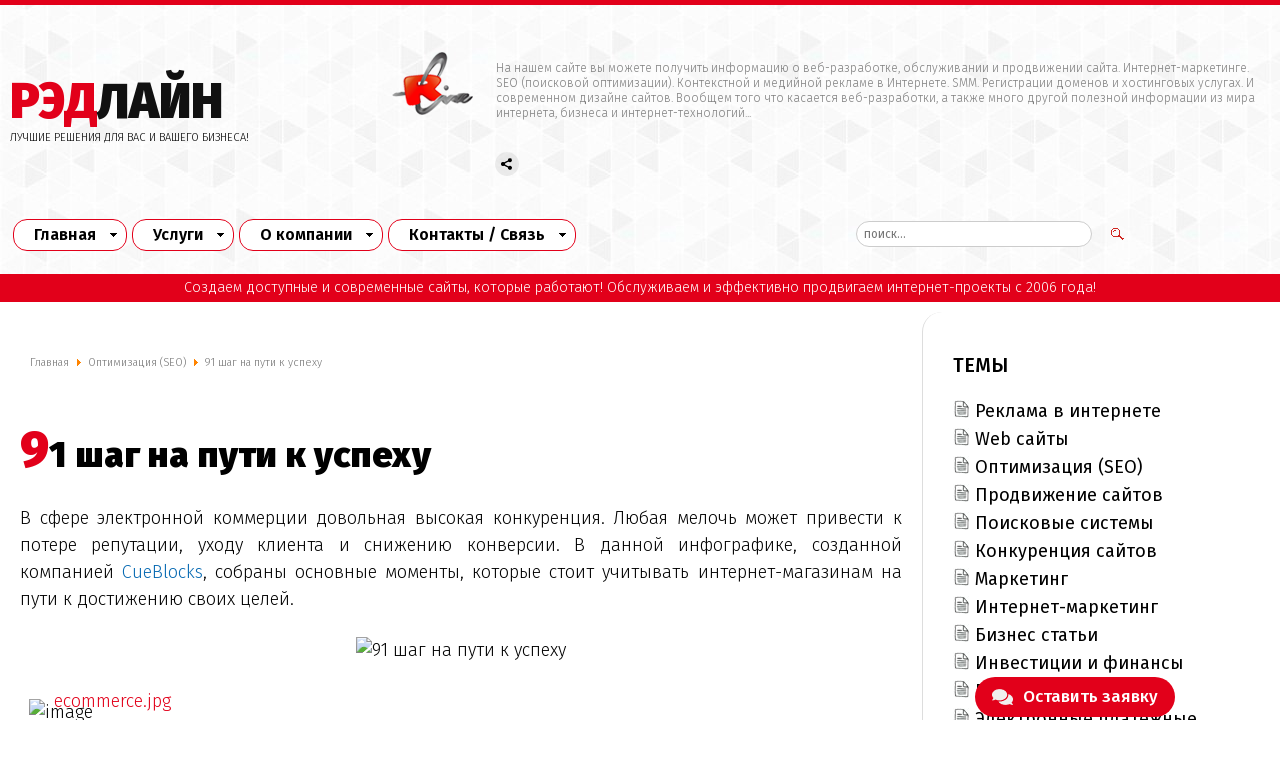

--- FILE ---
content_type: text/html; charset=utf-8
request_url: https://lred.ru/optimizacia/28436-91-%D1%88%D0%B0%D0%B3-%D0%BD%D0%B0-%D0%BF%D1%83%D1%82%D0%B8-%D0%BA-%D1%83%D1%81%D0%BF%D0%B5%D1%85%D1%83
body_size: 52345
content:
<!DOCTYPE html>
<html lang="ru">

<head>
      <base href="https://lred.ru/optimizacia/28436-91-шаг-на-пути-к-успеху" />
  <link rel="alternate" media="only screen and (max-width: 640px)" href="https://lred.ru/optimizacia/28436-91-шаг-на-пути-к-успеху" />
  <meta http-equiv="content-type" content="text/html; charset=utf-8" />
  <meta name="robots" content="index, follow" />
  <meta name="keywords" content="РэдЛайн, создание сайта, заказать сайт, разработка сайтов, реклама в Интернете, продвижение, маркетинговые исследования, дизайн студия, веб дизайн, раскрутка сайта, создать сайт компании, сделать сайт, создание сайтов, изготовление сайта, обслуживание сайтов, изготовление сайтов, заказать интернет сайт, создать сайт, изготовить сайт, разработка сайта, web студия, создание веб сайта, поддержка сайта, сайт на заказ, сопровождение сайта, дизайн сайта, сайт под ключ, заказ сайта, реклама сайта, хостинг, регистрация доменов, хабаровск, краснодар, москва, комсомольск" />
  <meta name="title" content="91 шаг на пути к успеху" />
  <meta name="author" content="Administrator" />
  <meta name="description" content="👉 В сфере электронной коммерции довольная высокая конкуренция. Любая мелочь может привести к потере репутации, уходу клиента и снижению конверсии. В данной инфографике, созданной компанией CueBlocks," />
  <title>91 шаг на пути к успеху</title>
  <link href="/component/jcomments/feed/com_content/28436" rel="alternate" type="application/rss+xml" title="" />
  <link href="/favicon.ico" rel="shortcut icon" type="image/x-icon" />
  <link rel="stylesheet" href="/components/com_jcomments/tpl/default/style.css?v=21" type="text/css" />
  <link rel="stylesheet" href="/plugins/content/soc/css/soccomments.css" type="text/css" />
  <link rel="stylesheet" href="/modules/mod_ariyuimenu/mod_ariyuimenu/css_loader.php?menuId=ariyui91" type="text/css" />
  <link rel="stylesheet" href="/modules/mod_ariyuimenu/mod_ariyuimenu/css_loader.php?menuId=ariyui122" type="text/css" />
  <link rel="stylesheet" href="/favicorl.svg" rel="shortcut icon" type="image/svg+xml" />
  <style type="text/css">
    <!--
#ariyui91 A{font-size: 11px !important; font-weight: normal !important; text-transform: none !important;}#ariyui122 A{font-size: 11px !important; font-weight: normal !important; text-transform: none !important;}
    -->
  </style>
  <script type="text/javascript" src="/components/com_jcomments/js/jcomments-v2.3.js?v=8"></script>
  <script type="text/javascript" src="/components/com_jcomments/libraries/joomlatune/ajax.js?v=4"></script>
  <script type="text/javascript" src="//ajax.googleapis.com/ajax/libs/jquery/1.6.2/jquery.min.js"></script>
  <script type="text/javascript" src="/plugins/content/soc/js/jquery-ui-1.8.16.custom.min.js"></script>
  <script type="text/javascript" src="/plugins/content/soc/js/jsoccomments.js"></script>
  <script type="text/javascript" src="/modules/mod_ariyuimenu/mod_ariyuimenu/js/yui.combo.js"></script>
  <script type="text/javascript">
try { document.execCommand("BackgroundImageCache", false, true); } catch(e) {};YAHOO.util.Event.onContentReady("ariyui91_menu", function () { var oMenu = new YAHOO.widget.MenuBar("ariyui91_menu", {"lazyLoad":true,"autosubmenudisplay":true,"position":"static","hidedelay":750}); oMenu.render(); oMenu.show(); if (-1 > -1) oMenu.getItem(-1).cfg.setProperty("selected", true); });YAHOO.util.Event.onContentReady("ariyui122_menu", function () { var oMenu = new YAHOO.widget.MenuBar("ariyui122_menu", {"lazyLoad":true,"autosubmenudisplay":true,"position":"static","hidedelay":750}); oMenu.render(); oMenu.show(); if (-1 > -1) oMenu.getItem(-1).cfg.setProperty("selected", true); });
  </script>

    <meta http-equiv="Content-Type" content="text/html; charset=utf-8" />
    <meta name="viewport" content="width=device-width, initial-scale=1, minimum-scale=1, maximum-scale=1">
    <meta name="theme-color" content="#e2001a">
    <link rel="preconnect" href="https://fonts.googleapis.com">
    <link rel="preconnect" href="https://fonts.gstatic.com" crossorigin>
    <link href="https://fonts.googleapis.com/css2?family=Fira+Sans:ital,wght@0,100;0,200;0,300;0,400;0,500;0,600;0,700;0,800;0,900;1,300;1,400;1,600;1,700;1,900&display=swap" rel="stylesheet">
    <link rel="stylesheet" href="/templates/lred2023uslugi/css/style.css">
    <link rel="stylesheet" href="/templates/lred2023uslugi/css/styleformnew.css">
    <link rel="stylesheet" type="text/css" href="/templates/lred2023uslugi/css/fontawesome_rl.min.css">
    <!-- Modaal Styles -->
    <link rel="stylesheet" type="text/css" href="/templates/lred2023uslugi/css/magnit.min.css">
    <link rel="stylesheet" href="/templates/lred2023uslugi/css/modaal.css" media="screen">
    <link rel="stylesheet" href="/templates/lred2023uslugi/css/v602fos.css">
    <!-- mobile ver -->
    <link rel="stylesheet" type="text/css" href="/templates/lred2023uslugi/css/light.min.css">
    <link rel="stylesheet" type="text/css" href="/templates/lred2023uslugi/css/styles.css">
    <link rel="stylesheet" href="/templates/lred2023uslugi/css/unicons.css">
    <!-- /mobile ver -->
    <link rel="stylesheet" type="text/css" href="/templates/lred2023uslugi/bron/style.css">
    <link rel="stylesheet" type="text/css" href="/templates/lred2023uslugi/css/endModal.css">
    <!-- <script defer src="/templates/lred2023uslugi/js/custom.js" type="text/javascript"></script> -->
    </head>

<body>
    <div class="progress-bar"></div>
    <!-- <div class="scroll-indicator">0%</div> -->
    <div class="mobile-header">
    <!-- start -->
    <div class="flexDiv">
        <div class="sec_btn">
            <a id="mutiSelect--PhoneMain" class="mphone1" href="tel:+79243113435">
                <div>
                    <span>8 (924) 311-3435</span>
                </div>
            </a>
            <a id="mutiSelect--comment-exclamation" href="https://max.ru/u/f9LHodD0cOLShcpj_yA0GxnNgec6TaT_vZyjRBI6JDW4dRq6CUHPQTut8uI" target="_blank" title="Max">
                <i class="uil uil-comment-exclamation"></i>
            </a>
            <a id="mutiSelect--whatsapp" href="https://api.whatsapp.com/send?phone=79243113435" target="_blank" title="WhatsApp">
                <i class="uil uil-whatsapp"></i>
            </a>
            <a id="mutiSelect--viber" href="viber://chat?number=+79243113435" target="_blank" title="Viber">
                <i class="fab fa-viber"></i>
            </a>
            <a id="mutiSelect--telegram" href="https://t.me/inforedline" target="_blank" title="Telegram">
                <i class="uil uil-telegram-alt"></i>
            </a>
            <div class="sec_btn-icon" id="secBtn"></div>
        </div>
        <div class="selectWrapper">
            <div class="multiSelect" id="menu-0">
                <a id="mutiSelect--PhoneSocial" href="tel:+79243113435">
                    <div>
                        <i class="uil uil-phone"></i>
                    </div>
                    <div>8 (924) 311-3435<span><i class="uil uil-comment-exclamation"></i> <i class="uil uil-whatsapp"></i> <i class="fab fa-viber"></i> <i class="uil uil-telegram-alt"></i></span>

                    </div>
                </a>
                <a id="mutiSelect--PhoneOne" href="tel:88005509899">
                    <div>
                        <i class="uil uil-phone"></i>
                    </div>
                    <div>
                        8 (800) 550-9899 <span>(с 2:30 до 11:30 по Мск)</span>
                        <span>Бесплатно по России</span>
                    </div>
                </a>
                <a id="mutiSelect--PhoneTwo" href="tel:+74212658653">
                    <div>
                        <i class="uil uil-phone-alt"></i>
                    </div>
                    <div>
                        (4212) 658-653
                    </div>
                </a>
                <a id="mutiSelect--PhoneThree" href="tel:+74212637673">
                    <div>
                        <i class="uil uil-phone-alt"></i>
                    </div>
                    <div>
                        (4212) 637-673
                    </div>
                </a>
                <a id="mutiSelect--Address" class="khab1" href="/contacts">
                    <div>
                        <i class="uil uil-map-marker"></i>
                    </div>
                    <div>
                        Хабаровск, ул.Гамарника, 64 <span class="dop-adr">Отдельный вход \ Левый торец здания</span>
                    </div>
                </a>
                <a id="mutiSelect--Time" href="/contacts">
                    <div>
                        <i class="uil uil-clock-nine"></i>
                    </div>
                    <div>
                        <p class="khab1">Пн-пт. с 9:30 до 18:30 (по Хбк)</p>
                        <p class="khab2">Пн-пт. с 2:30 до 11:30 (по Мск)</p>
                    </div>
                </a>
                <a id="mutiSelect--Email" data-lredmod-id="myModal" href="#">
                    <div>
                        <i class="uil uil-envelope"></i>
                    </div>
                    <div>
                        info@lred.ru
                    </div>
                </a>
                <a id="mutiSelect--Link" href="/contacts">
                    <div>
                        <!-- <i class="uil uil-navigator"></i> -->
                    </div>
                    <div>
                        <i class="uil uil-corner-down-right-alt"></i> Все контакты
                    </div>
                </a>
            </div>
        </div>
    </div>
    <!-- end -->
    <div class="slicknav_brand">
        <a class="mhome1" href="/" title="Главная"></a>
        <a class="mwhatsapp1" href="https://max.ru/u/f9LHodD0cOI19LWUQcq0QcUJFvFzsRqZDv3Z2N1niJ3oNfHA4IuisVo16CM" title="Написать в Max"></a>
        <a data-lredmod-id="myModal" href="#" class="mmail1" title="Написать на эл.почту"></a>
        <a class="msupport1" href="https://support.lred.ru/mail" target="_blank" title="Поддержка"></a>
        <a class="mcontacts1" href="/contacts" title="Контакты"></a>
    </div>
    <!-- sidebar start -->
    <div id="sidebar1" class="sidebar" aria-hidden="true">
        <div class="sidebar__content-wrapper">
            <div class="sidebar__content-header">
                <i id="sidebarbtnclose" class="uil uil-times"></i>
            </div>
            <div class="sidebar__content">
                <div class="sidebar__content-list">
                    
<div class="yui-skin-sam" id="ariyui122">
<nav>

	<div class="yuimenubar yuimenubarnav" id="ariyui122_menu">
    	<div class="bd">

			<ul id="menu"  class="first-of-type">
						<li class="yuimenubaritem yuimenuitem-level-0 yuimenuitem-parent yuimenuitem-item1 first-of-type">

				<a   class="yuimenubaritemlabel" href="/home">Главная</a>
				
	<div class="yuimenu">
    	<div class="bd">

			<ul id="menu" >
						<li class="yuimenuitem yuimenuitem-level-1 yuimenuitem-item263">

				<a   class="yuimenuitemlabel" target="_blank" href="https://lred.ru/uslugi/sozdsite">Заказать сайт</a>
				                			</li>
					<li class="yuimenuitem yuimenuitem-level-1 yuimenuitem-item279">

				<a   class="yuimenuitemlabel" target="_blank" href="https://lred.ru/landingpage/zakazmarketing/">Заказать рекламу и(или) продвижение</a>
				                			</li>
					<li class="yuimenuitem yuimenuitem-level-1 yuimenuitem-item314">

				<a   class="yuimenuitemlabel" target="_blank" href="https://lred.ru/landingpage/zakazsupport/">Заказать обслуживание</a>
				                			</li>
					<li class="yuimenuitem yuimenuitem-level-1 yuimenuitem-item224">

				<a   class="yuimenuitemlabel" href="/home/sistemzakaz">Система приема заказов</a>
				                			</li>
					<li class="yuimenuitem yuimenuitem-level-1 yuimenuitem-item302">

				<a   class="yuimenuitemlabel" href="https://lred.ru/oplata">Оплата услуг он-лайн</a>
				                			</li>
					<li class="yuimenuitem yuimenuitem-level-1 yuimenuitem-item321">

				<a   class="yuimenuitemlabel" href="/home/search">Поиск по сайту</a>
				                			</li>
					</ul>


    	</div>
	</div>
                <span class="switch"></span>			</li>
					<li class="yuimenubaritem yuimenuitem-level-0 yuimenuitem-parent yuimenuitem-item157">

				<a   class="yuimenubaritemlabel" href="/uslugi">Услуги</a>
				
	<div class="yuimenu">
    	<div class="bd">

			<ul id="menu" >
						<li class="yuimenuitem yuimenuitem-level-1 yuimenuitem-parent yuimenuitem-item200">

				<a   class="yuimenuitemlabel" href="/uslugi/sozdsite">Создание сайтов / Веб-разработка</a>
				
	<div class="yuimenu">
    	<div class="bd">

			<ul id="menu" >
						<li class="yuimenuitem yuimenuitem-level-2 yuimenuitem-item269">

				<a   class="yuimenuitemlabel" href="/uslugi/sozdsite/shopbest">Создание интернет-магазинов</a>
				                			</li>
					<li class="yuimenuitem yuimenuitem-level-2 yuimenuitem-item270">

				<a   class="yuimenuitemlabel" href="/uslugi/sozdsite/landingpage">Продающие сайты &quot;Под ключ&quot;</a>
				                			</li>
					<li class="yuimenuitem yuimenuitem-level-2 yuimenuitem-item283">

				<a   class="yuimenuitemlabel" href="/uslugi/sozdsite/1cbitrix">Создание сайтов на 1С-Битрикс</a>
				                			</li>
					<li class="yuimenuitem yuimenuitem-level-2 yuimenuitem-item284">

				<a   class="yuimenuitemlabel" href="/uslugi/sozdsite/korporativnii-sait-na-zakaz">Создание корпоративных сайтов</a>
				                			</li>
					<li class="yuimenuitem yuimenuitem-level-2 yuimenuitem-item285">

				<a   class="yuimenuitemlabel" href="/uslugi/sozdsite/promo">Создание промо-сайтов</a>
				                			</li>
					<li class="yuimenuitem yuimenuitem-level-2 yuimenuitem-item286">

				<a   class="yuimenuitemlabel" href="/uslugi/sozdsite/sait-kagalog-na-zakaz">Создание сайта каталога</a>
				                			</li>
					<li class="yuimenuitem yuimenuitem-level-2 yuimenuitem-item274">

				<a   class="yuimenuitemlabel" href="/uslugi/sozdsite/svadbasait">Свадебные сайты</a>
				                			</li>
					<li class="yuimenuitem yuimenuitem-level-2 yuimenuitem-item287">

				<a   class="yuimenuitemlabel" href="/uslugi/sozdsite/sait-vizitka">Создание сайта визитки</a>
				                			</li>
					<li class="yuimenuitem yuimenuitem-level-2 yuimenuitem-item317">

				<a   class="yuimenuitemlabel" href="/uslugi/sozdsite/gossait">Сайт для гос.учреждения</a>
				                			</li>
					<li class="yuimenuitem yuimenuitem-level-2 yuimenuitem-item328">

				<a   class="yuimenuitemlabel" href="/uslugi/sozdsite/sozdanie-saitov-na-tilda">Создание сайтов на Tilda</a>
				                			</li>
					<li class="yuimenuitem yuimenuitem-level-2 yuimenuitem-item329">

				<a   class="yuimenuitemlabel" href="/uslugi/sozdsite/sozdanie-saitov-na-wordpress">Создание сайтов на WordPress</a>
				                			</li>
					</ul>


    	</div>
	</div>
                <span class="switch"></span>			</li>
					<li class="yuimenuitem yuimenuitem-level-1 yuimenuitem-parent yuimenuitem-item201">

				<a   class="yuimenuitemlabel" href="/uslugi/prodvsite">Продвижение / Реклама</a>
				
	<div class="yuimenu">
    	<div class="bd">

			<ul id="menu" >
						<li class="yuimenuitem yuimenuitem-level-2 yuimenuitem-parent yuimenuitem-item272">

				<a   class="yuimenuitemlabel" href="/uslugi/prodvsite/inetmarketing">Комплексный интернет маркетинг</a>
				
	<div class="yuimenu">
    	<div class="bd">

			<ul id="menu" >
						<li class="yuimenuitem yuimenuitem-level-3 yuimenuitem-item324">

				<a   class="yuimenuitemlabel" href="/uslugi/prodvsite/inetmarketing/serm">Управление репутацией в Интернете (SERM)</a>
				                			</li>
					<li class="yuimenuitem yuimenuitem-level-3 yuimenuitem-item331">

				<a   class="yuimenuitemlabel" href="/uslugi/prodvsite/inetmarketing/call-tracking">Установка и настройка Call tracking и Email tracking</a>
				                			</li>
					<li class="yuimenuitem yuimenuitem-level-3 yuimenuitem-item341">

				<a   class="yuimenuitemlabel" href="/uslugi/prodvsite/inetmarketing/voronka-prodazh-v-internete">Проработка воронки продаж в Интернете</a>
				                			</li>
					<li class="yuimenuitem yuimenuitem-level-3 yuimenuitem-item343">

				<a   class="yuimenuitemlabel" href="/uslugi/prodvsite/inetmarketing/marketing-research">Маркетинговые исследования</a>
				                			</li>
					<li class="yuimenuitem yuimenuitem-level-3 yuimenuitem-item350">

				<a   class="yuimenuitemlabel" href="/uslugi/prodvsite/inetmarketing/razmeshenie-na-kartah-i-geoservisah">Добавим ваш бизнес на карты</a>
				                			</li>
					<li class="yuimenuitem yuimenuitem-level-3 yuimenuitem-item351">

				<a   class="yuimenuitemlabel" href="/uslugi/prodvsite/inetmarketing/reklama-na-kartah">Реклама на Яндекс Картах</a>
				                			</li>
					<li class="yuimenuitem yuimenuitem-level-3 yuimenuitem-item353">

				<a   class="yuimenuitemlabel" href="/uslugi/prodvsite/inetmarketing/juzabiliti">Юзабилити</a>
				                			</li>
					<li class="yuimenuitem yuimenuitem-level-3 yuimenuitem-item352">

				<a   class="yuimenuitemlabel" href="/uslugi/prodvsite/inetmarketing/marketing-na-autsorsinge">Маркетинг на аутсорсе</a>
				                			</li>
					<li class="yuimenuitem yuimenuitem-level-3 yuimenuitem-parent yuimenuitem-item354">

				<a   class="yuimenuitemlabel" href="/uslugi/prodvsite/inetmarketing/otraslevaya-ekspertiza">Отраслевая экспертиза</a>
				
	<div class="yuimenu">
    	<div class="bd">

			<ul id="menu" >
						<li class="yuimenuitem yuimenuitem-level-4 yuimenuitem-item355">

				<a   class="yuimenuitemlabel" href="/uslugi/prodvsite/inetmarketing/otraslevaya-ekspertiza/prodvizhenie-internet-magazinov">Комплексное продвижение интернет‑магазинов</a>
				                			</li>
					<li class="yuimenuitem yuimenuitem-level-4 yuimenuitem-item356">

				<a   class="yuimenuitemlabel" href="/uslugi/prodvsite/inetmarketing/otraslevaya-ekspertiza/prodvizhenie-medicinskih-sajtov">Комплексное продвижение медицинских сайтов</a>
				                			</li>
					<li class="yuimenuitem yuimenuitem-level-4 yuimenuitem-item357">

				<a   class="yuimenuitemlabel" href="/uslugi/prodvsite/inetmarketing/otraslevaya-ekspertiza/prodvizhenie-promyshlennykh-kompaniy">Комплексные стратегии продвижения промышленных компаний</a>
				                			</li>
					<li class="yuimenuitem yuimenuitem-level-4 yuimenuitem-item358">

				<a   class="yuimenuitemlabel" href="/uslugi/prodvsite/inetmarketing/otraslevaya-ekspertiza/prodvizhenie-stroitelnykh-kompaniy">Комплексное продвижение строительных сайтов</a>
				                			</li>
					<li class="yuimenuitem yuimenuitem-level-4 yuimenuitem-item359">

				<a   class="yuimenuitemlabel" href="/uslugi/prodvsite/inetmarketing/otraslevaya-ekspertiza/prodvizhenie-logisticheskikh-kompaniy">Комплексное продвижение логистических компаний</a>
				                			</li>
					<li class="yuimenuitem yuimenuitem-level-4 yuimenuitem-item360">

				<a   class="yuimenuitemlabel" href="/uslugi/prodvsite/inetmarketing/otraslevaya-ekspertiza/prodvizhenie-saitov-nedvizhimosti">Комплексное продвижение сайтов недвижимости</a>
				                			</li>
					<li class="yuimenuitem yuimenuitem-level-4 yuimenuitem-item361">

				<a   class="yuimenuitemlabel" href="/uslugi/prodvsite/inetmarketing/otraslevaya-ekspertiza/prodvizhenie-saytov-vizitok">Комплексное продвижение сайта-визитки</a>
				                			</li>
					<li class="yuimenuitem yuimenuitem-level-4 yuimenuitem-item362">

				<a   class="yuimenuitemlabel" href="/uslugi/prodvsite/inetmarketing/otraslevaya-ekspertiza/prodvizhenie-magazina-odezhdy">Комплексные стратегии продвижения интернет-магазинов одежды</a>
				                			</li>
					<li class="yuimenuitem yuimenuitem-level-4 yuimenuitem-item363">

				<a   class="yuimenuitemlabel" href="/uslugi/prodvsite/inetmarketing/otraslevaya-ekspertiza/prodvizhenie-saita-salona-krasoty">Комплексное продвижение салона красоты</a>
				                			</li>
					<li class="yuimenuitem yuimenuitem-level-4 yuimenuitem-item364">

				<a   class="yuimenuitemlabel" href="/uslugi/prodvsite/inetmarketing/otraslevaya-ekspertiza/prodvizhenie-saita-avtozapchastej">Продвижение магазинов автозапчастей</a>
				                			</li>
					<li class="yuimenuitem yuimenuitem-level-4 yuimenuitem-item365">

				<a   class="yuimenuitemlabel" href="/uslugi/prodvsite/inetmarketing/otraslevaya-ekspertiza/prodvizhenie-bukhgalterskikh-uslug">Продвижение бухгалтерских услуг</a>
				                			</li>
					<li class="yuimenuitem yuimenuitem-level-4 yuimenuitem-item366">

				<a   class="yuimenuitemlabel" href="/uslugi/prodvsite/inetmarketing/otraslevaya-ekspertiza/prodvizhenie-yuridicheskikh-uslug">Продвижение сайтов юридических услуг</a>
				                			</li>
					</ul>


    	</div>
	</div>
                <span class="switch"></span>			</li>
					</ul>


    	</div>
	</div>
                <span class="switch"></span>			</li>
					<li class="yuimenuitem yuimenuitem-level-2 yuimenuitem-item289">

				<a   class="yuimenuitemlabel" href="/uslugi/prodvsite/konversia">Увеличение конверсии и эффективности сайта</a>
				                			</li>
					<li class="yuimenuitem yuimenuitem-level-2 yuimenuitem-item311">

				<a   class="yuimenuitemlabel" href="/uslugi/prodvsite/semanticheskoe-yadro-i-karta-relevantnosti">Семантическое ядро и карта релевантности</a>
				                			</li>
					<li class="yuimenuitem yuimenuitem-level-2 yuimenuitem-item332">

				<a   class="yuimenuitemlabel" href="/uslugi/prodvsite/vivod-saita-iz-pod-filtrov">Вывод сайта из-под фильтров</a>
				                			</li>
					<li class="yuimenuitem yuimenuitem-level-2 yuimenuitem-parent yuimenuitem-item281">

				<a   class="yuimenuitemlabel" href="/uslugi/prodvsite/smm">Social Media Marketing - Продвижение в социальных медиа</a>
				
	<div class="yuimenu">
    	<div class="bd">

			<ul id="menu" >
						<li class="yuimenuitem yuimenuitem-level-3 yuimenuitem-item333">

				<a   class="yuimenuitemlabel" href="/uslugi/prodvsite/smm/sozdanie-gruppi-v-soc-setiah">Создание групп в соц.сетях</a>
				                			</li>
					<li class="yuimenuitem yuimenuitem-level-3 yuimenuitem-item334">

				<a   class="yuimenuitemlabel" href="/uslugi/prodvsite/smm/vedenie-gruppi-v-soc-setiah">Ведение групп в соц.сетях</a>
				                			</li>
					<li class="yuimenuitem yuimenuitem-level-3 yuimenuitem-item335">

				<a   class="yuimenuitemlabel" href="/uslugi/prodvsite/smm/prodvizhenie-gruppi-v-soc-setiah">Продвижение групп в соц.сетях</a>
				                			</li>
					<li class="yuimenuitem yuimenuitem-level-3 yuimenuitem-item336">

				<a   class="yuimenuitemlabel" href="/uslugi/prodvsite/smm/targetingovaia-reklama-v-soc-setiah">Таргетинговая реклама в соц.сетях</a>
				                			</li>
					</ul>


    	</div>
	</div>
                <span class="switch"></span>			</li>
					<li class="yuimenuitem yuimenuitem-level-2 yuimenuitem-item300">

				<a   class="yuimenuitemlabel" href="http://lred.ru/landingpage/antikrizseo/">Антикризисное продвижение</a>
				                			</li>
					<li class="yuimenuitem yuimenuitem-level-2 yuimenuitem-item305">

				<a   class="yuimenuitemlabel" href="/uslugi/prodvsite/reklama-instagram-facebook">Реклама в Instagram и Facebook</a>
				                			</li>
					<li class="yuimenuitem yuimenuitem-level-2 yuimenuitem-item307">

				<a   class="yuimenuitemlabel" href="/uslugi/prodvsite/reklama-youtube">Реклама и продвижение в Youtube</a>
				                			</li>
					<li class="yuimenuitem yuimenuitem-level-2 yuimenuitem-parent yuimenuitem-item345">

				<a   class="yuimenuitemlabel" href="https://lred.ru/uslugi/soprsait/marketplaces">Размещение на Маркетплейсах</a>
				
	<div class="yuimenu">
    	<div class="bd">

			<ul id="menu" >
						<li class="yuimenuitem yuimenuitem-level-3 yuimenuitem-item367">

				<a   class="yuimenuitemlabel" href="/uslugi/prodvsite/integration-with-marketplaces/farpostru">Размещение товаров  прайс-листов на FarPost.ru</a>
				                			</li>
					</ul>


    	</div>
	</div>
                <span class="switch"></span>			</li>
					<li class="yuimenuitem yuimenuitem-level-2 yuimenuitem-item349">

				<a   class="yuimenuitemlabel" href="/uslugi/prodvsite/avito-uila-sales">Организация продаж на Авито и ЮЛА</a>
				                			</li>
					<li class="yuimenuitem yuimenuitem-level-2 yuimenuitem-item308">

				<a   class="yuimenuitemlabel" href="/uslugi/prodvsite/performance-marketing">Performance-маркетинг</a>
				                			</li>
					</ul>


    	</div>
	</div>
                <span class="switch"></span>			</li>
					<li class="yuimenuitem yuimenuitem-level-1 yuimenuitem-parent yuimenuitem-item204">

				<a   class="yuimenuitemlabel" href="/uslugi/soprsait">Обслуживание / Модернизация</a>
				
	<div class="yuimenu">
    	<div class="bd">

			<ul id="menu" >
						<li class="yuimenuitem yuimenuitem-level-2 yuimenuitem-item342">

				<a   class="yuimenuitemlabel" href="/uslugi/soprsait/it-consulting">Консалтинговые услуги и IT сопровождение в вебе</a>
				                			</li>
					<li class="yuimenuitem yuimenuitem-level-2 yuimenuitem-item327">

				<a   class="yuimenuitemlabel" href="/uslugi/soprsait/marketplaces">Интеграция с Маркетплейсами</a>
				                			</li>
					<li class="yuimenuitem yuimenuitem-level-2 yuimenuitem-item304">

				<a   class="yuimenuitemlabel" href="/uslugi/soprsait/bizmail">Почта на вашем домене</a>
				                			</li>
					<li class="yuimenuitem yuimenuitem-level-2 yuimenuitem-item315">

				<a   class="yuimenuitemlabel" href="/uslugi/soprsait/ssl-certificate">SSL-сертификат</a>
				                			</li>
					<li class="yuimenuitem yuimenuitem-level-2 yuimenuitem-item316">

				<a   class="yuimenuitemlabel" href="/uslugi/soprsait/https">Перевод на Https</a>
				                			</li>
					<li class="yuimenuitem yuimenuitem-level-2 yuimenuitem-item322">

				<a   class="yuimenuitemlabel" href="/uslugi/soprsait/payments">Интеграция платёжных систем на сайт</a>
				                			</li>
					<li class="yuimenuitem yuimenuitem-level-2 yuimenuitem-item330">

				<a   class="yuimenuitemlabel" href="/uslugi/soprsait/analiz-i-otslezhivanie-konversij">Анализ и отслеживание конверсий</a>
				                			</li>
					<li class="yuimenuitem yuimenuitem-level-2 yuimenuitem-item323">

				<a   class="yuimenuitemlabel" href="/uslugi/soprsait/152fz-personal-data">Настройка сайта по 152-ФЗ: управление персональными данными</a>
				                			</li>
					<li class="yuimenuitem yuimenuitem-level-2 yuimenuitem-item256">

				<a   class="yuimenuitemlabel" href="/uslugi/soprsait/rassilka12">Рассылка писем</a>
				                			</li>
					<li class="yuimenuitem yuimenuitem-level-2 yuimenuitem-item303">

				<a   class="yuimenuitemlabel" href="/uslugi/soprsait/dorabotka-saita-na-konstruktore">Обслуживание сайтов сделанных в онлайн конструкторах</a>
				                			</li>
					<li class="yuimenuitem yuimenuitem-level-2 yuimenuitem-item346">

				<a   class="yuimenuitemlabel" href="/uslugi/soprsait/shop-modernization">Доработка интернет-магазина</a>
				                			</li>
					<li class="yuimenuitem yuimenuitem-level-2 yuimenuitem-item347">

				<a   class="yuimenuitemlabel" href="/uslugi/soprsait/1c-integration">Интеграция с 1С</a>
				                			</li>
					<li class="yuimenuitem yuimenuitem-level-2 yuimenuitem-parent yuimenuitem-item368">

				<a   class="yuimenuitemlabel" href="https://lred.ru/uslugi/soprsait">Прочие Интеграции</a>
				
	<div class="yuimenu">
    	<div class="bd">

			<ul id="menu" >
						<li class="yuimenuitem yuimenuitem-level-3 yuimenuitem-item369">

				<a   class="yuimenuitemlabel" href="/uslugi/soprsait/integrations/integration-1c-buhgalteria">Интеграция с 1C-Бухгалтерия</a>
				                			</li>
					<li class="yuimenuitem yuimenuitem-level-3 yuimenuitem-item370">

				<a   class="yuimenuitemlabel" href="/uslugi/soprsait/integrations/integration-crm">Интеграция с CRM</a>
				                			</li>
					<li class="yuimenuitem yuimenuitem-level-3 yuimenuitem-item371">

				<a   class="yuimenuitemlabel" href="/uslugi/soprsait/integrations/integration-delivery-club">Интеграция с Delivery Club</a>
				                			</li>
					<li class="yuimenuitem yuimenuitem-level-3 yuimenuitem-item372">

				<a   class="yuimenuitemlabel" href="/uslugi/soprsait/integrations/integration-iiko">Интеграция с Iiko</a>
				                			</li>
					<li class="yuimenuitem yuimenuitem-level-3 yuimenuitem-item373">

				<a   class="yuimenuitemlabel" href="/uslugi/soprsait/integrations/integration-travelline">Интеграция с Travelline</a>
				                			</li>
					<li class="yuimenuitem yuimenuitem-level-3 yuimenuitem-item374">

				<a   class="yuimenuitemlabel" href="/uslugi/soprsait/integrations/integration-bitrix24">Интеграция с Битрикс-24</a>
				                			</li>
					<li class="yuimenuitem yuimenuitem-level-3 yuimenuitem-item375">

				<a   class="yuimenuitemlabel" href="/uslugi/soprsait/integrations/integration-sdek">Интеграция с СДЕК</a>
				                			</li>
					<li class="yuimenuitem yuimenuitem-level-3 yuimenuitem-item376">

				<a   class="yuimenuitemlabel" href="/uslugi/soprsait/integrations/integration-acquiring">Интеграция с Эквайринг</a>
				                			</li>
					<li class="yuimenuitem yuimenuitem-level-3 yuimenuitem-item377">

				<a   class="yuimenuitemlabel" href="/uslugi/soprsait/integrations/integration-yandex-eda">Интеграция с Яндекс Еда</a>
				                			</li>
					<li class="yuimenuitem yuimenuitem-level-3 yuimenuitem-item378">

				<a   class="yuimenuitemlabel" href="/uslugi/soprsait/integrations/yabiznes">Оформление карточки организации в Яндекс Бизнес</a>
				                			</li>
					</ul>


    	</div>
	</div>
                <span class="switch"></span>			</li>
					</ul>


    	</div>
	</div>
                <span class="switch"></span>			</li>
					<li class="yuimenuitem yuimenuitem-level-1 yuimenuitem-parent yuimenuitem-item202">

				<a   class="yuimenuitemlabel" href="/uslugi/kreklama">Контекстная реклама</a>
				
	<div class="yuimenu">
    	<div class="bd">

			<ul id="menu" >
						<li class="yuimenuitem yuimenuitem-level-2 yuimenuitem-item301">

				<a   class="yuimenuitemlabel" href="/uslugi/kreklama/vasha-kontekstnaia-reklama">Настройка контекстной рекламы</a>
				                			</li>
					<li class="yuimenuitem yuimenuitem-level-2 yuimenuitem-item318">

				<a   class="yuimenuitemlabel" href="/uslugi/kreklama/vedenie-reklami">Ведение рекламной кампании</a>
				                			</li>
					<li class="yuimenuitem yuimenuitem-level-2 yuimenuitem-item306">

				<a   class="yuimenuitemlabel" href="/uslugi/kreklama/audit-reklama">Аудит рекламной кампании</a>
				                			</li>
					<li class="yuimenuitem yuimenuitem-level-2 yuimenuitem-item320">

				<a   class="yuimenuitemlabel" target="_blank" href="https://lred.ru/landingpage/utm/index.php">Генератор  UTM меток</a>
				                			</li>
					</ul>


    	</div>
	</div>
                <span class="switch"></span>			</li>
					<li class="yuimenuitem yuimenuitem-level-1 yuimenuitem-parent yuimenuitem-item203">

				<a   class="yuimenuitemlabel" href="/uslugi/mreklama">Медийная реклама</a>
				
	<div class="yuimenu">
    	<div class="bd">

			<ul id="menu" >
						<li class="yuimenuitem yuimenuitem-level-2 yuimenuitem-item262">

				<a   class="yuimenuitemlabel" href="/uslugi/mreklama/animbanera">Анимация и интерактив</a>
				                			</li>
					</ul>


    	</div>
	</div>
                <span class="switch"></span>			</li>
					<li class="yuimenuitem yuimenuitem-level-1 yuimenuitem-parent yuimenuitem-item214">

				<a   class="yuimenuitemlabel" href="/uslugi/redizain">Веб дизайн и редизайн сайта</a>
				
	<div class="yuimenu">
    	<div class="bd">

			<ul id="menu" >
						<li class="yuimenuitem yuimenuitem-level-2 yuimenuitem-item291">

				<a   class="yuimenuitemlabel" href="/uslugi/redizain/versiadlyaslabovidiashih">Версия сайта для слабовидящих</a>
				                			</li>
					<li class="yuimenuitem yuimenuitem-level-2 yuimenuitem-parent yuimenuitem-item290">

				<a   class="yuimenuitemlabel" href="/uslugi/redizain/mobiledesign">Адаптивный дизайн сайта</a>
				
	<div class="yuimenu">
    	<div class="bd">

			<ul id="menu" >
						<li class="yuimenuitem yuimenuitem-level-3 yuimenuitem-item299">

				<a   class="yuimenuitemlabel" href="http://lred.ru/landingpage/adaptiv/">Проверка на адаптивность</a>
				                			</li>
					</ul>


    	</div>
	</div>
                <span class="switch"></span>			</li>
					<li class="yuimenuitem yuimenuitem-level-2 yuimenuitem-item348">

				<a   class="yuimenuitemlabel" href="/uslugi/redizain/graf-design">Услуги дизайнера на заказ</a>
				                			</li>
					</ul>


    	</div>
	</div>
                <span class="switch"></span>			</li>
					<li class="yuimenuitem yuimenuitem-level-1 yuimenuitem-item267">

				<a   class="yuimenuitemlabel" href="/uslugi/ponazakaz">Веб-приложения (ПО) на заказ</a>
				                			</li>
					<li class="yuimenuitem yuimenuitem-level-1 yuimenuitem-parent yuimenuitem-item215">

				<a   class="yuimenuitemlabel" href="/uslugi/auditinet">Аудит сайта</a>
				
	<div class="yuimenu">
    	<div class="bd">

			<ul id="menu" >
						<li class="yuimenuitem yuimenuitem-level-2 yuimenuitem-item337">

				<a   class="yuimenuitemlabel" href="/uslugi/auditinet/seo-audit">SEO-аудит</a>
				                			</li>
					<li class="yuimenuitem yuimenuitem-level-2 yuimenuitem-item338">

				<a   class="yuimenuitemlabel" href="/uslugi/auditinet/ui-audit">Аудит юзабилити сайта</a>
				                			</li>
					<li class="yuimenuitem yuimenuitem-level-2 yuimenuitem-item339">

				<a   class="yuimenuitemlabel" href="https://lred.ru/uslugi/kreklama/audit-reklama">Аудит рекламы / продвижения</a>
				                			</li>
					</ul>


    	</div>
	</div>
                <span class="switch"></span>			</li>
					<li class="yuimenuitem yuimenuitem-level-1 yuimenuitem-item268">

				<a   class="yuimenuitemlabel" href="/uslugi/copywriting">Профессиональный копирайтинг</a>
				                			</li>
					<li class="yuimenuitem yuimenuitem-level-1 yuimenuitem-item292">

				<a   class="yuimenuitemlabel" href="/uslugi/leceniesaitov">Безопасность и защита сайта</a>
				                			</li>
					<li class="yuimenuitem yuimenuitem-level-1 yuimenuitem-item213">

				<a   class="yuimenuitemlabel" href="/uslugi/regdomimen">Регистрация доменов</a>
				                			</li>
					<li class="yuimenuitem yuimenuitem-level-1 yuimenuitem-item212">

				<a   class="yuimenuitemlabel" href="/uslugi/hosting">Хостинг</a>
				                			</li>
					<li class="yuimenuitem yuimenuitem-level-1 yuimenuitem-item255">

				<a   class="yuimenuitemlabel" href="/uslugi/logotip">Логотипы</a>
				                			</li>
					<li class="yuimenuitem yuimenuitem-level-1 yuimenuitem-item344">

				<a   class="yuimenuitemlabel" target="_blank" href="https://reklama-hab.ru/">Наружная реклама</a>
				                			</li>
					<li class="yuimenuitem yuimenuitem-level-1 yuimenuitem-item293">

				<a   class="yuimenuitemlabel" href="/uslugi/mobile-programm">Разработка мобильных приложений</a>
				                			</li>
					</ul>


    	</div>
	</div>
                <span class="switch"></span>			</li>
					<li class="yuimenubaritem yuimenuitem-level-0 yuimenuitem-parent yuimenuitem-item3">

				<a   class="yuimenubaritemlabel" href="/about-us">О компании</a>
				
	<div class="yuimenu">
    	<div class="bd">

			<ul id="menu" >
						<li class="yuimenuitem yuimenuitem-level-1 yuimenuitem-item184">

				<a   class="yuimenuitemlabel" href="/about-us/raboti">Портфолио</a>
				                			</li>
					<li class="yuimenuitem yuimenuitem-level-1 yuimenuitem-item186">

				<a   class="yuimenuitemlabel" href="/about-us/klients">Клиенты</a>
				                			</li>
					<li class="yuimenuitem yuimenuitem-level-1 yuimenuitem-item194">

				<a   class="yuimenuitemlabel" href="/about-us/blagodarnosti">Отзывы</a>
				                			</li>
					<li class="yuimenuitem yuimenuitem-level-1 yuimenuitem-item265">

				<a   class="yuimenuitemlabel" href="/about-us/guestbook">Оставить отзыв</a>
				                			</li>
					<li class="yuimenuitem yuimenuitem-level-1 yuimenuitem-item205">

				<a   class="yuimenuitemlabel" href="/about-us/partners">Партнеры</a>
				                			</li>
					<li class="yuimenuitem yuimenuitem-level-1 yuimenuitem-item295">

				<a   class="yuimenuitemlabel" href="/about-us/patnerstvo">Сотрудничество</a>
				                			</li>
					<li class="yuimenuitem yuimenuitem-level-1 yuimenuitem-item193">

				<a   class="yuimenuitemlabel" href="/about-us/vakansii">Вакансии</a>
				                			</li>
					<li class="yuimenuitem yuimenuitem-level-1 yuimenuitem-item16">

				<a   class="yuimenuitemlabel" href="/about-us/faq">Вопрос-Ответ</a>
				                			</li>
					<li class="yuimenuitem yuimenuitem-level-1 yuimenuitem-parent yuimenuitem-item207">

				<a   class="yuimenuitemlabel" href="/about-us/poderzkacl">Поддержка</a>
				
	<div class="yuimenu">
    	<div class="bd">

			<ul id="menu" >
						<li class="yuimenuitem yuimenuitem-level-2 yuimenuitem-item312">

				<a   class="yuimenuitemlabel" href="/help">Помощь по сайту</a>
				                			</li>
					<li class="yuimenuitem yuimenuitem-level-2 yuimenuitem-item326">

				<a   class="yuimenuitemlabel" target="_blank" href="https://support.lred.ru/mail">Написать в службу Поддержки</a>
				                			</li>
					</ul>


    	</div>
	</div>
                <span class="switch"></span>			</li>
					<li class="yuimenuitem yuimenuitem-level-1 yuimenuitem-item179">

				<a   class="yuimenuitemlabel" href="/about-us/news">Новости, акции и события</a>
				                			</li>
					<li class="yuimenuitem yuimenuitem-level-1 yuimenuitem-item273">

				<a   class="yuimenuitemlabel" href="/about-us/mission">Наша миссия</a>
				                			</li>
					<li class="yuimenuitem yuimenuitem-level-1 yuimenuitem-item266">

				<a   class="yuimenuitemlabel" href="/about-us/rassilka">Рассылка &quot;Рэдлайн&quot;</a>
				                			</li>
					</ul>


    	</div>
	</div>
                <span class="switch"></span>			</li>
					<li class="yuimenubaritem yuimenuitem-level-0 yuimenuitem-parent yuimenuitem-item8">

				<a   class="yuimenubaritemlabel" href="/contacts">Контакты / Связь</a>
				
	<div class="yuimenu">
    	<div class="bd">

			<ul id="menu" >
						<li class="yuimenuitem yuimenuitem-level-1 yuimenuitem-item325">

				<a   class="yuimenuitemlabel" target="_blank" href="https://support.lred.ru/mail">Написать в службу Поддержки</a>
				                			</li>
					</ul>


    	</div>
	</div>
                <span class="switch"></span>			</li>
					</ul>


    	</div>
	</div>
</nav>
</div>
                    <script type="text/javascript">
                        document.addEventListener('DOMContentLoaded', function() {
                            var menu = document.querySelector(".sidebar__content-list"),
                                links = menu.querySelectorAll(".yuimenubaritemlabel-hassubmenu");
                            for (var i = 0; i < links.length; i++) {
                                var link = links[i];
                                if (link.attributes.href.value == '/home') {
                                    link.insertAdjacentHTML("afterBegin", "<i class='uil uil-estate'></i>");
                                } else if (link.attributes.href.value == '/uslugi') {
                                    link.insertAdjacentHTML("afterBegin", "<i class='fal fa-tools'></i>");
                                } else if (link.attributes.href.value == '/about-us') {
                                    link.insertAdjacentHTML("afterBegin", "<i class='uil uil-building'></i>");
                                } else if (link.attributes.href.value == '/contacts') {
                                    link.insertAdjacentHTML("afterBegin", "<i class='uil uil-location-pin-alt'></i>");
                                }
                            }
                        });
                    </script>
                </div>
                <div class="sidebar__content-btn">
                    <a class="btn-default" href="#" data-lredmod-id="myModal">Задать вопрос / Заказать</a>
                    <a class="btn-default btn-lite-red" href="https://support.lred.ru/mail" target="_blank">Написать в техподдержку</a>
                </div>
                <div class="sidebar__content-list sidebar__content-color-list">
                    <div class="sidebar__content-item"><a href="#" data-lredmod-id="myOrder" onclick='$(`#myOrder [name="lred_message"]`).val($(this).find(`p`).html());'><i class="uil uil-globe"></i>
                            <p>Заказать сайт</p>
                        </a></div>
                    <div class="sidebar__content-item"><a href="#" data-lredmod-id="myOrder" onclick='$(`#myOrder [name="lred_message"]`).val($(this).find(`p`).html());'><i class="uil uil-chart-growth"></i>
                            <p>Заказать Продвижение и(или) рекламу</p>
                        </a></div>
                    <div class="sidebar__content-item"><a href="#" data-lredmod-id="myOrder" onclick='$(`#myOrder [name="lred_message"]`).val($(this).find(`p`).html());'><i class="uil uil-wrench"></i>
                            <p>Заказать обслуживание</p>
                        </a></div>
                    <div class="sidebar__content-item"><a href="/home/sistemzakaz"><i class="uil uil-circle-layer"></i>
                            <p>Система приема заказов</p>
                        </a></div>
                    <div class="sidebar__content-item"><a href="/oplata"><i class="uil uil-transaction"></i>
                            <p>Оплата услуг онлайн</p>
                        </a></div>
                    <!-- <div><a href="/"><i class="fas fa-angle-right"></i><p></p></a></div> -->
                </div>
            </div>
            <div class="sidebar__content-footer">
                <div id="sidebar__content-footer-link">
                    <a href="https://translate.yandex.ru/translate?url=https%3A%2F%2Flred.ru%2F&lang=ru-zh" rel="nofollow" target="_blank">China</a>
                    <a href="https://translate.yandex.ru/translate?url=https%3A%2F%2Flred.ru%2F&lang=ru-ko" rel="nofollow" target="_blank">Korean</a>
                    <a href="https://translate.yandex.ru/translate?url=https%3A%2F%2Flred.ru%2F&lang=ru-en" rel="nofollow" target="_blank">English version</a>
                </div>
                <div class="redline">
                    <p>«РЭДЛАЙН» Веб-студия и агентство комплексного Интернет-маркетинга</p>
                    <span> © 2006 - <script type="text/javascript">
                            dt = new Date();
                            document.write(dt.getFullYear());
                        </script></span>
                </div>
                <div id="sidebar__content-footer-icons">
                    <a href="https://vk.com/redlinethebest" target="_blank" rel="nofollow" title="Группа Рэдлайн ВКонтакте">
                        <i class="uil uil-vk"></i>
                    </a>
                    <a href="https://www.youtube.com/user/ooolrdv" target="_blank" rel="nofollow" title="Рэдлайн в YouTube">
                        <i class="uil uil-youtube"></i>
                    </a>
                    <a href="https://www.instagram.com/lred.ru/" target="_blank" rel="nofollow" title="Рэдлайн в Instagram">
                        <i class="uil uil-instagram-alt"></i>
                    </a>
                    <a href="https://www.facebook.com/lred.ru" target="_blank" rel="nofollow" title="Рэдлайн в Facebook">
                        <i class="uil uil-facebook"></i>
                    </a>
                    <a href="https://ok.ru/group/53170621251725" target="_blank" rel="nofollow" title="Рэдлайн в Одноклассниках">
                        <i class="fab fa-odnoklassniki-square"></i>
                    </a>
                    <a href="https://t.me/inforedline" target="_blank" rel="nofollow" title="Рэдлайн в Telegram">
                        <i class="uil uil-telegram"></i>
                    </a>
                    <a href="/about-us/rassilka?format=feed" target="_blank" rel="nofollow" title="Рэдлайн в RSS">
                        <i class="uil uil-rss"></i>
                    </a>
                </div>
            </div>
        </div>
        <div id="sidebar__tint" class="sidebar__tint"></div>
    </div>
    <button id="sidebarbtn" data-toggle-sidebar="sidebar1"></button>
    <!-- sidebar end -->
</div>    <center>
        <div id="head1" class="head1all">
    <div id="head11" class="head11all">

        <div class="logos">
            <a href="/" target="_self" class="a-head11"><span>РЭД</span>ЛАЙН</a>
            <div class="tagline">Лучшие решения для Вас и Вашего бизнеса!</div>
        </div>
    </div>    

    <div id="head12" class="head12all">
        <div id="texttop">
            <h5>На нашем сайте вы можете получить информацию о веб-разработке, обслуживании и продвижении сайта. Интернет-маркетинге. SEO (поисковой оптимизации). Контекстной и медийной рекламе в Интернете. SMM. Регистрации доменов и хостинговых услугах. И современном дизайне сайтов. Вообщем того что касается веб-разработки, а также много другой полезной информации из мира интернета, бизнеса и интернет-технологий...</h5>
        </div>
        <div id="zakladki">
            <script defer src="https://yastatic.net/share2/share.js"></script>
            <div class="ya-share2" data-curtain data-size="s" data-limit="0" data-more-button-type="short" data-services="vkontakte,odnoklassniki,telegram,twitter,viber,whatsapp,moimir,skype"></div>
        </div>

    </div>
</div><div id="topline">
    <div id="menutop">
        
<div class="yui-skin-sam" id="ariyui91">
<nav>

	<div class="yuimenubar yuimenubarnav" id="ariyui91_menu">
    	<div class="bd">

			<ul id="menu"  class="first-of-type">
						<li class="yuimenubaritem yuimenuitem-level-0 yuimenuitem-parent yuimenuitem-item1 first-of-type">

				<a   class="yuimenubaritemlabel" href="/home">Главная</a>
				
	<div class="yuimenu">
    	<div class="bd">

			<ul id="menu" >
						<li class="yuimenuitem yuimenuitem-level-1 yuimenuitem-item263">

				<a   class="yuimenuitemlabel" target="_blank" href="https://lred.ru/uslugi/sozdsite">Заказать сайт</a>
				                			</li>
					<li class="yuimenuitem yuimenuitem-level-1 yuimenuitem-item279">

				<a   class="yuimenuitemlabel" target="_blank" href="https://lred.ru/landingpage/zakazmarketing/">Заказать рекламу и(или) продвижение</a>
				                			</li>
					<li class="yuimenuitem yuimenuitem-level-1 yuimenuitem-item314">

				<a   class="yuimenuitemlabel" target="_blank" href="https://lred.ru/landingpage/zakazsupport/">Заказать обслуживание</a>
				                			</li>
					<li class="yuimenuitem yuimenuitem-level-1 yuimenuitem-item224">

				<a   class="yuimenuitemlabel" href="/home/sistemzakaz">Система приема заказов</a>
				                			</li>
					<li class="yuimenuitem yuimenuitem-level-1 yuimenuitem-item302">

				<a   class="yuimenuitemlabel" href="https://lred.ru/oplata">Оплата услуг он-лайн</a>
				                			</li>
					<li class="yuimenuitem yuimenuitem-level-1 yuimenuitem-item321">

				<a   class="yuimenuitemlabel" href="/home/search">Поиск по сайту</a>
				                			</li>
					</ul>


    	</div>
	</div>
                <span class="switch"></span>			</li>
					<li class="yuimenubaritem yuimenuitem-level-0 yuimenuitem-parent yuimenuitem-item157">

				<a   class="yuimenubaritemlabel" href="/uslugi">Услуги</a>
				
	<div class="yuimenu">
    	<div class="bd">

			<ul id="menu" >
						<li class="yuimenuitem yuimenuitem-level-1 yuimenuitem-parent yuimenuitem-item200">

				<a   class="yuimenuitemlabel" href="/uslugi/sozdsite">Создание сайтов / Веб-разработка</a>
				
	<div class="yuimenu">
    	<div class="bd">

			<ul id="menu" >
						<li class="yuimenuitem yuimenuitem-level-2 yuimenuitem-item269">

				<a   class="yuimenuitemlabel" href="/uslugi/sozdsite/shopbest">Создание интернет-магазинов</a>
				                			</li>
					<li class="yuimenuitem yuimenuitem-level-2 yuimenuitem-item270">

				<a   class="yuimenuitemlabel" href="/uslugi/sozdsite/landingpage">Продающие сайты &quot;Под ключ&quot;</a>
				                			</li>
					<li class="yuimenuitem yuimenuitem-level-2 yuimenuitem-item283">

				<a   class="yuimenuitemlabel" href="/uslugi/sozdsite/1cbitrix">Создание сайтов на 1С-Битрикс</a>
				                			</li>
					<li class="yuimenuitem yuimenuitem-level-2 yuimenuitem-item284">

				<a   class="yuimenuitemlabel" href="/uslugi/sozdsite/korporativnii-sait-na-zakaz">Создание корпоративных сайтов</a>
				                			</li>
					<li class="yuimenuitem yuimenuitem-level-2 yuimenuitem-item285">

				<a   class="yuimenuitemlabel" href="/uslugi/sozdsite/promo">Создание промо-сайтов</a>
				                			</li>
					<li class="yuimenuitem yuimenuitem-level-2 yuimenuitem-item286">

				<a   class="yuimenuitemlabel" href="/uslugi/sozdsite/sait-kagalog-na-zakaz">Создание сайта каталога</a>
				                			</li>
					<li class="yuimenuitem yuimenuitem-level-2 yuimenuitem-item274">

				<a   class="yuimenuitemlabel" href="/uslugi/sozdsite/svadbasait">Свадебные сайты</a>
				                			</li>
					<li class="yuimenuitem yuimenuitem-level-2 yuimenuitem-item287">

				<a   class="yuimenuitemlabel" href="/uslugi/sozdsite/sait-vizitka">Создание сайта визитки</a>
				                			</li>
					<li class="yuimenuitem yuimenuitem-level-2 yuimenuitem-item317">

				<a   class="yuimenuitemlabel" href="/uslugi/sozdsite/gossait">Сайт для гос.учреждения</a>
				                			</li>
					<li class="yuimenuitem yuimenuitem-level-2 yuimenuitem-item328">

				<a   class="yuimenuitemlabel" href="/uslugi/sozdsite/sozdanie-saitov-na-tilda">Создание сайтов на Tilda</a>
				                			</li>
					<li class="yuimenuitem yuimenuitem-level-2 yuimenuitem-item329">

				<a   class="yuimenuitemlabel" href="/uslugi/sozdsite/sozdanie-saitov-na-wordpress">Создание сайтов на WordPress</a>
				                			</li>
					</ul>


    	</div>
	</div>
                <span class="switch"></span>			</li>
					<li class="yuimenuitem yuimenuitem-level-1 yuimenuitem-parent yuimenuitem-item201">

				<a   class="yuimenuitemlabel" href="/uslugi/prodvsite">Продвижение / Реклама</a>
				
	<div class="yuimenu">
    	<div class="bd">

			<ul id="menu" >
						<li class="yuimenuitem yuimenuitem-level-2 yuimenuitem-parent yuimenuitem-item272">

				<a   class="yuimenuitemlabel" href="/uslugi/prodvsite/inetmarketing">Комплексный интернет маркетинг</a>
				
	<div class="yuimenu">
    	<div class="bd">

			<ul id="menu" >
						<li class="yuimenuitem yuimenuitem-level-3 yuimenuitem-item324">

				<a   class="yuimenuitemlabel" href="/uslugi/prodvsite/inetmarketing/serm">Управление репутацией в Интернете (SERM)</a>
				                			</li>
					<li class="yuimenuitem yuimenuitem-level-3 yuimenuitem-item331">

				<a   class="yuimenuitemlabel" href="/uslugi/prodvsite/inetmarketing/call-tracking">Установка и настройка Call tracking и Email tracking</a>
				                			</li>
					<li class="yuimenuitem yuimenuitem-level-3 yuimenuitem-item341">

				<a   class="yuimenuitemlabel" href="/uslugi/prodvsite/inetmarketing/voronka-prodazh-v-internete">Проработка воронки продаж в Интернете</a>
				                			</li>
					<li class="yuimenuitem yuimenuitem-level-3 yuimenuitem-item343">

				<a   class="yuimenuitemlabel" href="/uslugi/prodvsite/inetmarketing/marketing-research">Маркетинговые исследования</a>
				                			</li>
					<li class="yuimenuitem yuimenuitem-level-3 yuimenuitem-item350">

				<a   class="yuimenuitemlabel" href="/uslugi/prodvsite/inetmarketing/razmeshenie-na-kartah-i-geoservisah">Добавим ваш бизнес на карты</a>
				                			</li>
					<li class="yuimenuitem yuimenuitem-level-3 yuimenuitem-item351">

				<a   class="yuimenuitemlabel" href="/uslugi/prodvsite/inetmarketing/reklama-na-kartah">Реклама на Яндекс Картах</a>
				                			</li>
					<li class="yuimenuitem yuimenuitem-level-3 yuimenuitem-item353">

				<a   class="yuimenuitemlabel" href="/uslugi/prodvsite/inetmarketing/juzabiliti">Юзабилити</a>
				                			</li>
					<li class="yuimenuitem yuimenuitem-level-3 yuimenuitem-item352">

				<a   class="yuimenuitemlabel" href="/uslugi/prodvsite/inetmarketing/marketing-na-autsorsinge">Маркетинг на аутсорсе</a>
				                			</li>
					<li class="yuimenuitem yuimenuitem-level-3 yuimenuitem-parent yuimenuitem-item354">

				<a   class="yuimenuitemlabel" href="/uslugi/prodvsite/inetmarketing/otraslevaya-ekspertiza">Отраслевая экспертиза</a>
				
	<div class="yuimenu">
    	<div class="bd">

			<ul id="menu" >
						<li class="yuimenuitem yuimenuitem-level-4 yuimenuitem-item355">

				<a   class="yuimenuitemlabel" href="/uslugi/prodvsite/inetmarketing/otraslevaya-ekspertiza/prodvizhenie-internet-magazinov">Комплексное продвижение интернет‑магазинов</a>
				                			</li>
					<li class="yuimenuitem yuimenuitem-level-4 yuimenuitem-item356">

				<a   class="yuimenuitemlabel" href="/uslugi/prodvsite/inetmarketing/otraslevaya-ekspertiza/prodvizhenie-medicinskih-sajtov">Комплексное продвижение медицинских сайтов</a>
				                			</li>
					<li class="yuimenuitem yuimenuitem-level-4 yuimenuitem-item357">

				<a   class="yuimenuitemlabel" href="/uslugi/prodvsite/inetmarketing/otraslevaya-ekspertiza/prodvizhenie-promyshlennykh-kompaniy">Комплексные стратегии продвижения промышленных компаний</a>
				                			</li>
					<li class="yuimenuitem yuimenuitem-level-4 yuimenuitem-item358">

				<a   class="yuimenuitemlabel" href="/uslugi/prodvsite/inetmarketing/otraslevaya-ekspertiza/prodvizhenie-stroitelnykh-kompaniy">Комплексное продвижение строительных сайтов</a>
				                			</li>
					<li class="yuimenuitem yuimenuitem-level-4 yuimenuitem-item359">

				<a   class="yuimenuitemlabel" href="/uslugi/prodvsite/inetmarketing/otraslevaya-ekspertiza/prodvizhenie-logisticheskikh-kompaniy">Комплексное продвижение логистических компаний</a>
				                			</li>
					<li class="yuimenuitem yuimenuitem-level-4 yuimenuitem-item360">

				<a   class="yuimenuitemlabel" href="/uslugi/prodvsite/inetmarketing/otraslevaya-ekspertiza/prodvizhenie-saitov-nedvizhimosti">Комплексное продвижение сайтов недвижимости</a>
				                			</li>
					<li class="yuimenuitem yuimenuitem-level-4 yuimenuitem-item361">

				<a   class="yuimenuitemlabel" href="/uslugi/prodvsite/inetmarketing/otraslevaya-ekspertiza/prodvizhenie-saytov-vizitok">Комплексное продвижение сайта-визитки</a>
				                			</li>
					<li class="yuimenuitem yuimenuitem-level-4 yuimenuitem-item362">

				<a   class="yuimenuitemlabel" href="/uslugi/prodvsite/inetmarketing/otraslevaya-ekspertiza/prodvizhenie-magazina-odezhdy">Комплексные стратегии продвижения интернет-магазинов одежды</a>
				                			</li>
					<li class="yuimenuitem yuimenuitem-level-4 yuimenuitem-item363">

				<a   class="yuimenuitemlabel" href="/uslugi/prodvsite/inetmarketing/otraslevaya-ekspertiza/prodvizhenie-saita-salona-krasoty">Комплексное продвижение салона красоты</a>
				                			</li>
					<li class="yuimenuitem yuimenuitem-level-4 yuimenuitem-item364">

				<a   class="yuimenuitemlabel" href="/uslugi/prodvsite/inetmarketing/otraslevaya-ekspertiza/prodvizhenie-saita-avtozapchastej">Продвижение магазинов автозапчастей</a>
				                			</li>
					<li class="yuimenuitem yuimenuitem-level-4 yuimenuitem-item365">

				<a   class="yuimenuitemlabel" href="/uslugi/prodvsite/inetmarketing/otraslevaya-ekspertiza/prodvizhenie-bukhgalterskikh-uslug">Продвижение бухгалтерских услуг</a>
				                			</li>
					<li class="yuimenuitem yuimenuitem-level-4 yuimenuitem-item366">

				<a   class="yuimenuitemlabel" href="/uslugi/prodvsite/inetmarketing/otraslevaya-ekspertiza/prodvizhenie-yuridicheskikh-uslug">Продвижение сайтов юридических услуг</a>
				                			</li>
					</ul>


    	</div>
	</div>
                <span class="switch"></span>			</li>
					</ul>


    	</div>
	</div>
                <span class="switch"></span>			</li>
					<li class="yuimenuitem yuimenuitem-level-2 yuimenuitem-item289">

				<a   class="yuimenuitemlabel" href="/uslugi/prodvsite/konversia">Увеличение конверсии и эффективности сайта</a>
				                			</li>
					<li class="yuimenuitem yuimenuitem-level-2 yuimenuitem-item311">

				<a   class="yuimenuitemlabel" href="/uslugi/prodvsite/semanticheskoe-yadro-i-karta-relevantnosti">Семантическое ядро и карта релевантности</a>
				                			</li>
					<li class="yuimenuitem yuimenuitem-level-2 yuimenuitem-item332">

				<a   class="yuimenuitemlabel" href="/uslugi/prodvsite/vivod-saita-iz-pod-filtrov">Вывод сайта из-под фильтров</a>
				                			</li>
					<li class="yuimenuitem yuimenuitem-level-2 yuimenuitem-parent yuimenuitem-item281">

				<a   class="yuimenuitemlabel" href="/uslugi/prodvsite/smm">Social Media Marketing - Продвижение в социальных медиа</a>
				
	<div class="yuimenu">
    	<div class="bd">

			<ul id="menu" >
						<li class="yuimenuitem yuimenuitem-level-3 yuimenuitem-item333">

				<a   class="yuimenuitemlabel" href="/uslugi/prodvsite/smm/sozdanie-gruppi-v-soc-setiah">Создание групп в соц.сетях</a>
				                			</li>
					<li class="yuimenuitem yuimenuitem-level-3 yuimenuitem-item334">

				<a   class="yuimenuitemlabel" href="/uslugi/prodvsite/smm/vedenie-gruppi-v-soc-setiah">Ведение групп в соц.сетях</a>
				                			</li>
					<li class="yuimenuitem yuimenuitem-level-3 yuimenuitem-item335">

				<a   class="yuimenuitemlabel" href="/uslugi/prodvsite/smm/prodvizhenie-gruppi-v-soc-setiah">Продвижение групп в соц.сетях</a>
				                			</li>
					<li class="yuimenuitem yuimenuitem-level-3 yuimenuitem-item336">

				<a   class="yuimenuitemlabel" href="/uslugi/prodvsite/smm/targetingovaia-reklama-v-soc-setiah">Таргетинговая реклама в соц.сетях</a>
				                			</li>
					</ul>


    	</div>
	</div>
                <span class="switch"></span>			</li>
					<li class="yuimenuitem yuimenuitem-level-2 yuimenuitem-item300">

				<a   class="yuimenuitemlabel" href="http://lred.ru/landingpage/antikrizseo/">Антикризисное продвижение</a>
				                			</li>
					<li class="yuimenuitem yuimenuitem-level-2 yuimenuitem-item305">

				<a   class="yuimenuitemlabel" href="/uslugi/prodvsite/reklama-instagram-facebook">Реклама в Instagram и Facebook</a>
				                			</li>
					<li class="yuimenuitem yuimenuitem-level-2 yuimenuitem-item307">

				<a   class="yuimenuitemlabel" href="/uslugi/prodvsite/reklama-youtube">Реклама и продвижение в Youtube</a>
				                			</li>
					<li class="yuimenuitem yuimenuitem-level-2 yuimenuitem-parent yuimenuitem-item345">

				<a   class="yuimenuitemlabel" href="https://lred.ru/uslugi/soprsait/marketplaces">Размещение на Маркетплейсах</a>
				
	<div class="yuimenu">
    	<div class="bd">

			<ul id="menu" >
						<li class="yuimenuitem yuimenuitem-level-3 yuimenuitem-item367">

				<a   class="yuimenuitemlabel" href="/uslugi/prodvsite/integration-with-marketplaces/farpostru">Размещение товаров  прайс-листов на FarPost.ru</a>
				                			</li>
					</ul>


    	</div>
	</div>
                <span class="switch"></span>			</li>
					<li class="yuimenuitem yuimenuitem-level-2 yuimenuitem-item349">

				<a   class="yuimenuitemlabel" href="/uslugi/prodvsite/avito-uila-sales">Организация продаж на Авито и ЮЛА</a>
				                			</li>
					<li class="yuimenuitem yuimenuitem-level-2 yuimenuitem-item308">

				<a   class="yuimenuitemlabel" href="/uslugi/prodvsite/performance-marketing">Performance-маркетинг</a>
				                			</li>
					</ul>


    	</div>
	</div>
                <span class="switch"></span>			</li>
					<li class="yuimenuitem yuimenuitem-level-1 yuimenuitem-parent yuimenuitem-item204">

				<a   class="yuimenuitemlabel" href="/uslugi/soprsait">Обслуживание / Модернизация</a>
				
	<div class="yuimenu">
    	<div class="bd">

			<ul id="menu" >
						<li class="yuimenuitem yuimenuitem-level-2 yuimenuitem-item342">

				<a   class="yuimenuitemlabel" href="/uslugi/soprsait/it-consulting">Консалтинговые услуги и IT сопровождение в вебе</a>
				                			</li>
					<li class="yuimenuitem yuimenuitem-level-2 yuimenuitem-item327">

				<a   class="yuimenuitemlabel" href="/uslugi/soprsait/marketplaces">Интеграция с Маркетплейсами</a>
				                			</li>
					<li class="yuimenuitem yuimenuitem-level-2 yuimenuitem-item304">

				<a   class="yuimenuitemlabel" href="/uslugi/soprsait/bizmail">Почта на вашем домене</a>
				                			</li>
					<li class="yuimenuitem yuimenuitem-level-2 yuimenuitem-item315">

				<a   class="yuimenuitemlabel" href="/uslugi/soprsait/ssl-certificate">SSL-сертификат</a>
				                			</li>
					<li class="yuimenuitem yuimenuitem-level-2 yuimenuitem-item316">

				<a   class="yuimenuitemlabel" href="/uslugi/soprsait/https">Перевод на Https</a>
				                			</li>
					<li class="yuimenuitem yuimenuitem-level-2 yuimenuitem-item322">

				<a   class="yuimenuitemlabel" href="/uslugi/soprsait/payments">Интеграция платёжных систем на сайт</a>
				                			</li>
					<li class="yuimenuitem yuimenuitem-level-2 yuimenuitem-item330">

				<a   class="yuimenuitemlabel" href="/uslugi/soprsait/analiz-i-otslezhivanie-konversij">Анализ и отслеживание конверсий</a>
				                			</li>
					<li class="yuimenuitem yuimenuitem-level-2 yuimenuitem-item323">

				<a   class="yuimenuitemlabel" href="/uslugi/soprsait/152fz-personal-data">Настройка сайта по 152-ФЗ: управление персональными данными</a>
				                			</li>
					<li class="yuimenuitem yuimenuitem-level-2 yuimenuitem-item256">

				<a   class="yuimenuitemlabel" href="/uslugi/soprsait/rassilka12">Рассылка писем</a>
				                			</li>
					<li class="yuimenuitem yuimenuitem-level-2 yuimenuitem-item303">

				<a   class="yuimenuitemlabel" href="/uslugi/soprsait/dorabotka-saita-na-konstruktore">Обслуживание сайтов сделанных в онлайн конструкторах</a>
				                			</li>
					<li class="yuimenuitem yuimenuitem-level-2 yuimenuitem-item346">

				<a   class="yuimenuitemlabel" href="/uslugi/soprsait/shop-modernization">Доработка интернет-магазина</a>
				                			</li>
					<li class="yuimenuitem yuimenuitem-level-2 yuimenuitem-item347">

				<a   class="yuimenuitemlabel" href="/uslugi/soprsait/1c-integration">Интеграция с 1С</a>
				                			</li>
					<li class="yuimenuitem yuimenuitem-level-2 yuimenuitem-parent yuimenuitem-item368">

				<a   class="yuimenuitemlabel" href="https://lred.ru/uslugi/soprsait">Прочие Интеграции</a>
				
	<div class="yuimenu">
    	<div class="bd">

			<ul id="menu" >
						<li class="yuimenuitem yuimenuitem-level-3 yuimenuitem-item369">

				<a   class="yuimenuitemlabel" href="/uslugi/soprsait/integrations/integration-1c-buhgalteria">Интеграция с 1C-Бухгалтерия</a>
				                			</li>
					<li class="yuimenuitem yuimenuitem-level-3 yuimenuitem-item370">

				<a   class="yuimenuitemlabel" href="/uslugi/soprsait/integrations/integration-crm">Интеграция с CRM</a>
				                			</li>
					<li class="yuimenuitem yuimenuitem-level-3 yuimenuitem-item371">

				<a   class="yuimenuitemlabel" href="/uslugi/soprsait/integrations/integration-delivery-club">Интеграция с Delivery Club</a>
				                			</li>
					<li class="yuimenuitem yuimenuitem-level-3 yuimenuitem-item372">

				<a   class="yuimenuitemlabel" href="/uslugi/soprsait/integrations/integration-iiko">Интеграция с Iiko</a>
				                			</li>
					<li class="yuimenuitem yuimenuitem-level-3 yuimenuitem-item373">

				<a   class="yuimenuitemlabel" href="/uslugi/soprsait/integrations/integration-travelline">Интеграция с Travelline</a>
				                			</li>
					<li class="yuimenuitem yuimenuitem-level-3 yuimenuitem-item374">

				<a   class="yuimenuitemlabel" href="/uslugi/soprsait/integrations/integration-bitrix24">Интеграция с Битрикс-24</a>
				                			</li>
					<li class="yuimenuitem yuimenuitem-level-3 yuimenuitem-item375">

				<a   class="yuimenuitemlabel" href="/uslugi/soprsait/integrations/integration-sdek">Интеграция с СДЕК</a>
				                			</li>
					<li class="yuimenuitem yuimenuitem-level-3 yuimenuitem-item376">

				<a   class="yuimenuitemlabel" href="/uslugi/soprsait/integrations/integration-acquiring">Интеграция с Эквайринг</a>
				                			</li>
					<li class="yuimenuitem yuimenuitem-level-3 yuimenuitem-item377">

				<a   class="yuimenuitemlabel" href="/uslugi/soprsait/integrations/integration-yandex-eda">Интеграция с Яндекс Еда</a>
				                			</li>
					<li class="yuimenuitem yuimenuitem-level-3 yuimenuitem-item378">

				<a   class="yuimenuitemlabel" href="/uslugi/soprsait/integrations/yabiznes">Оформление карточки организации в Яндекс Бизнес</a>
				                			</li>
					</ul>


    	</div>
	</div>
                <span class="switch"></span>			</li>
					</ul>


    	</div>
	</div>
                <span class="switch"></span>			</li>
					<li class="yuimenuitem yuimenuitem-level-1 yuimenuitem-parent yuimenuitem-item202">

				<a   class="yuimenuitemlabel" href="/uslugi/kreklama">Контекстная реклама</a>
				
	<div class="yuimenu">
    	<div class="bd">

			<ul id="menu" >
						<li class="yuimenuitem yuimenuitem-level-2 yuimenuitem-item301">

				<a   class="yuimenuitemlabel" href="/uslugi/kreklama/vasha-kontekstnaia-reklama">Настройка контекстной рекламы</a>
				                			</li>
					<li class="yuimenuitem yuimenuitem-level-2 yuimenuitem-item318">

				<a   class="yuimenuitemlabel" href="/uslugi/kreklama/vedenie-reklami">Ведение рекламной кампании</a>
				                			</li>
					<li class="yuimenuitem yuimenuitem-level-2 yuimenuitem-item306">

				<a   class="yuimenuitemlabel" href="/uslugi/kreklama/audit-reklama">Аудит рекламной кампании</a>
				                			</li>
					<li class="yuimenuitem yuimenuitem-level-2 yuimenuitem-item320">

				<a   class="yuimenuitemlabel" target="_blank" href="https://lred.ru/landingpage/utm/index.php">Генератор  UTM меток</a>
				                			</li>
					</ul>


    	</div>
	</div>
                <span class="switch"></span>			</li>
					<li class="yuimenuitem yuimenuitem-level-1 yuimenuitem-parent yuimenuitem-item203">

				<a   class="yuimenuitemlabel" href="/uslugi/mreklama">Медийная реклама</a>
				
	<div class="yuimenu">
    	<div class="bd">

			<ul id="menu" >
						<li class="yuimenuitem yuimenuitem-level-2 yuimenuitem-item262">

				<a   class="yuimenuitemlabel" href="/uslugi/mreklama/animbanera">Анимация и интерактив</a>
				                			</li>
					</ul>


    	</div>
	</div>
                <span class="switch"></span>			</li>
					<li class="yuimenuitem yuimenuitem-level-1 yuimenuitem-parent yuimenuitem-item214">

				<a   class="yuimenuitemlabel" href="/uslugi/redizain">Веб дизайн и редизайн сайта</a>
				
	<div class="yuimenu">
    	<div class="bd">

			<ul id="menu" >
						<li class="yuimenuitem yuimenuitem-level-2 yuimenuitem-item291">

				<a   class="yuimenuitemlabel" href="/uslugi/redizain/versiadlyaslabovidiashih">Версия сайта для слабовидящих</a>
				                			</li>
					<li class="yuimenuitem yuimenuitem-level-2 yuimenuitem-parent yuimenuitem-item290">

				<a   class="yuimenuitemlabel" href="/uslugi/redizain/mobiledesign">Адаптивный дизайн сайта</a>
				
	<div class="yuimenu">
    	<div class="bd">

			<ul id="menu" >
						<li class="yuimenuitem yuimenuitem-level-3 yuimenuitem-item299">

				<a   class="yuimenuitemlabel" href="http://lred.ru/landingpage/adaptiv/">Проверка на адаптивность</a>
				                			</li>
					</ul>


    	</div>
	</div>
                <span class="switch"></span>			</li>
					<li class="yuimenuitem yuimenuitem-level-2 yuimenuitem-item348">

				<a   class="yuimenuitemlabel" href="/uslugi/redizain/graf-design">Услуги дизайнера на заказ</a>
				                			</li>
					</ul>


    	</div>
	</div>
                <span class="switch"></span>			</li>
					<li class="yuimenuitem yuimenuitem-level-1 yuimenuitem-item267">

				<a   class="yuimenuitemlabel" href="/uslugi/ponazakaz">Веб-приложения (ПО) на заказ</a>
				                			</li>
					<li class="yuimenuitem yuimenuitem-level-1 yuimenuitem-parent yuimenuitem-item215">

				<a   class="yuimenuitemlabel" href="/uslugi/auditinet">Аудит сайта</a>
				
	<div class="yuimenu">
    	<div class="bd">

			<ul id="menu" >
						<li class="yuimenuitem yuimenuitem-level-2 yuimenuitem-item337">

				<a   class="yuimenuitemlabel" href="/uslugi/auditinet/seo-audit">SEO-аудит</a>
				                			</li>
					<li class="yuimenuitem yuimenuitem-level-2 yuimenuitem-item338">

				<a   class="yuimenuitemlabel" href="/uslugi/auditinet/ui-audit">Аудит юзабилити сайта</a>
				                			</li>
					<li class="yuimenuitem yuimenuitem-level-2 yuimenuitem-item339">

				<a   class="yuimenuitemlabel" href="https://lred.ru/uslugi/kreklama/audit-reklama">Аудит рекламы / продвижения</a>
				                			</li>
					</ul>


    	</div>
	</div>
                <span class="switch"></span>			</li>
					<li class="yuimenuitem yuimenuitem-level-1 yuimenuitem-item268">

				<a   class="yuimenuitemlabel" href="/uslugi/copywriting">Профессиональный копирайтинг</a>
				                			</li>
					<li class="yuimenuitem yuimenuitem-level-1 yuimenuitem-item292">

				<a   class="yuimenuitemlabel" href="/uslugi/leceniesaitov">Безопасность и защита сайта</a>
				                			</li>
					<li class="yuimenuitem yuimenuitem-level-1 yuimenuitem-item213">

				<a   class="yuimenuitemlabel" href="/uslugi/regdomimen">Регистрация доменов</a>
				                			</li>
					<li class="yuimenuitem yuimenuitem-level-1 yuimenuitem-item212">

				<a   class="yuimenuitemlabel" href="/uslugi/hosting">Хостинг</a>
				                			</li>
					<li class="yuimenuitem yuimenuitem-level-1 yuimenuitem-item255">

				<a   class="yuimenuitemlabel" href="/uslugi/logotip">Логотипы</a>
				                			</li>
					<li class="yuimenuitem yuimenuitem-level-1 yuimenuitem-item344">

				<a   class="yuimenuitemlabel" target="_blank" href="https://reklama-hab.ru/">Наружная реклама</a>
				                			</li>
					<li class="yuimenuitem yuimenuitem-level-1 yuimenuitem-item293">

				<a   class="yuimenuitemlabel" href="/uslugi/mobile-programm">Разработка мобильных приложений</a>
				                			</li>
					</ul>


    	</div>
	</div>
                <span class="switch"></span>			</li>
					<li class="yuimenubaritem yuimenuitem-level-0 yuimenuitem-parent yuimenuitem-item3">

				<a   class="yuimenubaritemlabel" href="/about-us">О компании</a>
				
	<div class="yuimenu">
    	<div class="bd">

			<ul id="menu" >
						<li class="yuimenuitem yuimenuitem-level-1 yuimenuitem-item184">

				<a   class="yuimenuitemlabel" href="/about-us/raboti">Портфолио</a>
				                			</li>
					<li class="yuimenuitem yuimenuitem-level-1 yuimenuitem-item186">

				<a   class="yuimenuitemlabel" href="/about-us/klients">Клиенты</a>
				                			</li>
					<li class="yuimenuitem yuimenuitem-level-1 yuimenuitem-item194">

				<a   class="yuimenuitemlabel" href="/about-us/blagodarnosti">Отзывы</a>
				                			</li>
					<li class="yuimenuitem yuimenuitem-level-1 yuimenuitem-item265">

				<a   class="yuimenuitemlabel" href="/about-us/guestbook">Оставить отзыв</a>
				                			</li>
					<li class="yuimenuitem yuimenuitem-level-1 yuimenuitem-item205">

				<a   class="yuimenuitemlabel" href="/about-us/partners">Партнеры</a>
				                			</li>
					<li class="yuimenuitem yuimenuitem-level-1 yuimenuitem-item295">

				<a   class="yuimenuitemlabel" href="/about-us/patnerstvo">Сотрудничество</a>
				                			</li>
					<li class="yuimenuitem yuimenuitem-level-1 yuimenuitem-item193">

				<a   class="yuimenuitemlabel" href="/about-us/vakansii">Вакансии</a>
				                			</li>
					<li class="yuimenuitem yuimenuitem-level-1 yuimenuitem-item16">

				<a   class="yuimenuitemlabel" href="/about-us/faq">Вопрос-Ответ</a>
				                			</li>
					<li class="yuimenuitem yuimenuitem-level-1 yuimenuitem-parent yuimenuitem-item207">

				<a   class="yuimenuitemlabel" href="/about-us/poderzkacl">Поддержка</a>
				
	<div class="yuimenu">
    	<div class="bd">

			<ul id="menu" >
						<li class="yuimenuitem yuimenuitem-level-2 yuimenuitem-item312">

				<a   class="yuimenuitemlabel" href="/help">Помощь по сайту</a>
				                			</li>
					<li class="yuimenuitem yuimenuitem-level-2 yuimenuitem-item326">

				<a   class="yuimenuitemlabel" target="_blank" href="https://support.lred.ru/mail">Написать в службу Поддержки</a>
				                			</li>
					</ul>


    	</div>
	</div>
                <span class="switch"></span>			</li>
					<li class="yuimenuitem yuimenuitem-level-1 yuimenuitem-item179">

				<a   class="yuimenuitemlabel" href="/about-us/news">Новости, акции и события</a>
				                			</li>
					<li class="yuimenuitem yuimenuitem-level-1 yuimenuitem-item273">

				<a   class="yuimenuitemlabel" href="/about-us/mission">Наша миссия</a>
				                			</li>
					<li class="yuimenuitem yuimenuitem-level-1 yuimenuitem-item266">

				<a   class="yuimenuitemlabel" href="/about-us/rassilka">Рассылка &quot;Рэдлайн&quot;</a>
				                			</li>
					</ul>


    	</div>
	</div>
                <span class="switch"></span>			</li>
					<li class="yuimenubaritem yuimenuitem-level-0 yuimenuitem-parent yuimenuitem-item8">

				<a   class="yuimenubaritemlabel" href="/contacts">Контакты / Связь</a>
				
	<div class="yuimenu">
    	<div class="bd">

			<ul id="menu" >
						<li class="yuimenuitem yuimenuitem-level-1 yuimenuitem-item325">

				<a   class="yuimenuitemlabel" target="_blank" href="https://support.lred.ru/mail">Написать в службу Поддержки</a>
				                			</li>
					</ul>


    	</div>
	</div>
                <span class="switch"></span>			</li>
					</ul>


    	</div>
	</div>
</nav>
</div>
    </div>
    <div id="search">
        <form action="index.php" method="post">
	<div class="search">
		<input name="searchword" id="mod_search_searchword" maxlength="20" alt="Поиск" class="inputbox" type="text" size="20" value="поиск..."  onblur="if(this.value=='') this.value='поиск...';" onfocus="if(this.value=='поиск...') this.value='';" /><input type="image" value="Поиск" class="button" src="/images/M_images/searchButton.gif" onclick="this.form.searchword.focus();"/>	</div>
	<input type="hidden" name="task"   value="search" />
	<input type="hidden" name="option" value="com_search" />
	<input type="hidden" name="Itemid" value="233" />
</form>
    </div>
</div><div id="top1new">
    <a href="/uslugi/sozdsite" target="_blank">Создаем доступные и современные сайты</a>, которые работают! <a href="/uslugi/soprsait" target="_blank">Обслуживаем</a> и <a href="/uslugi/prodvsite" target="_blank">эффективно продвигаем интернет-проекты</a> с 2006 года!
</div>        <div class="mainc1">
            <div id="content1">
                <link rel="stylesheet" type="text/css" href="/templates/lred2023client/css/section-rassilka.css">
<div id="content12">
    <div id="content12pathway">
        <span class="breadcrumbs pathway">
<div xmlns:v="http://rdf.data-vocabulary.org/#" itemscope="" itemtype="http://schema.org/BreadcrumbList">
<span typeof="v:Breadcrumb" itemprop="itemListElement" itemscope="" itemtype="http://schema.org/ListItem"><a href="https://lred.ru/" rel="v:url" property="v:title">Главная</a></span> <img src="/images/M_images/arrow.png" alt=""  /> <span typeof="v:Breadcrumb" itemprop="itemListElement" itemscope="" itemtype="http://schema.org/ListItem"><a href="/optimizacia" rel="v:url" property="v:title">Оптимизация (SEO)</a></span> <img src="/images/M_images/arrow.png" alt=""  /> <span class="pathway" itemprop="itemListElement" itemscope="" itemtype="http://schema.org/ListItem">91 шаг на пути к успеху</span><meta itemprop="name" content=" 👉 91 шаг на пути к успеху"><meta itemprop="item" content=""></div>

    </div>

    ﻿﻿	<div class="contentpaneopen">

					<div class="contentheading" width="100%">
									<h1>91 шаг на пути к успеху</h1>
							</div>
							
			
								
	</div>

<div class="contentpaneopen">
		
	
	
	<div valign="top">
				<div><p style="text-align: justify;">В сфере электронной коммерции довольная высокая конкуренция. Любая мелочь может привести к потере репутации, уходу клиента и снижению конверсии. В данной инфографике, созданной компанией <a target="_blank" rel="nofollow" href="http://www.cueblocks.com/blog/holy-grail-of-e-commerce-conversion-optimization/">CueBlocks</a>, собраны основные моменты, которые стоит учитывать интернет-магазинам на пути к достижению своих целей.</p><p style="text-align: center;"><a target="_blank" rel="nofollow" href="/upload/Images2012/Board-4-02.png.jpg"><picture><source loading="lazy" srcset="/media/feedgator/images/daily/2013/02/02/18_board-4-02-little.webp" type="image/webp"><img loading="lazy"  width="600" height="211" title="&ETH;&cedil;&ETH;&frac12;&Ntilde;&amp;#130;&ETH;&micro;&Ntilde;&amp;#128;&ETH;&frac12;&ETH;&micro;&Ntilde;&amp;#130;-&ETH;&frac14;&ETH;&deg;&ETH;&sup3;&ETH;&deg;&ETH;&middot;&ETH;&cedil;&ETH;&frac12; &ETH;&cedil;&ETH;&frac12;&Ntilde;&amp;#132;&ETH;&frac34;&ETH;&sup3;&Ntilde;&amp;#128;&ETH;&deg;&Ntilde;&amp;#132;&ETH;&cedil;&ETH;&ordm;&ETH;&deg;"  src="/media/feedgator/images/daily/2013/02/02/18_board-4-02-little.jpg"  alt="91 &#1096;&#1072;&#1075; &#1085;&#1072; &#1087;&#1091;&#1090;&#1080; &#1082; &#1091;&#1089;&#1087;&#1077;&#1093;&#1091;" style="text-align: middle;" /></picture></a></p></div><div class="fg_enclosure" style="margin:10px 0px;"><div class="fg_enclosure_img" style="display:inline-block;position:absolute;"><img class="fg_enclosure_img" src="http://lred.ru/administrator/components/com_feedgator/images/image.png" height="16" width="16" style="margin:8px 8px;" alt="image" /></div><div class="fg_enclosure_lnk" style="padding-left:34px;white-space:nowrap;"><a rel="nofollow" href="/media/feedgator/images/daily/2013/02/02/ecommerce.jpg" target="_blank">ecommerce.jpg</a></div><div class="fg_enclosure_inf" style="padding-left:34px;white-space:nowrap;">Size: 0.01 Mb</div></div><div id="tabs"><ul><li style="font-size:14px;"><a href="#tabs-3" title="Комментарии"><i class="uil uil-comment-alt-lines"></i> Комментарии</a></li></ul><div id="tabs-3"><script defer type="text/javascript">
<!--
var jcomments=new JComments(28436, 'com_content','/index.php?option=com_jcomments&amp;tmpl=component');
jcomments.setList('comments-list');
//-->
</script>
<div id="jc">
<div id="comments-form-link">
<a id="addcomments" class="showform" href="#addcomments" onclick="jcomments.showForm(28436,'com_content', 'comments-form-link'); return false;"><i class="uil uil-comment-alt-edit"></i> Добавить комментарий / отзыв</a>
</div>
<div id="comments"></div>
<noindex> 
<script defer type="text/javascript">
<!--
jcomments.setAntiCache(0,1,1);
//-->
</script> 
</noindex> </div>
</div></div><div style="clear:both;"></div><div><div class='relatedArticles_textBefore'><h4>Статьи по теме</h4></div>
					 <div id='relatedArticles' style='border: 0pt none ; margin: 0pt; padding: 0pt; clear: both;'><div id='relatedArticles_rl1'></div>
		 			 <div class='relatedArticles_ul_list'><div id='relatedArticles_li'>
             <div id='relatedArticles_image'>
             <a href='https://lred.ru/optimizacia/36270-gossait' target='_top'><img id='relatedArticles_thumb relatedArticles_thumbno' src='//lred.ru/images/stories/nophoto70.jpg'></a></div><div class='relcol1'><div id='relatedArticles_title'><h5><a href='https://lred.ru/optimizacia/36270-gossait' target='_top'>Почему медленный госсайт — это провал и как это исправить</a></h5></div>
		<div id='description'>

Скорость загрузки вашего сайта — это прямой сигнал гражданину о том, насколько вы цените его время. Если ваш портал работает медленно,...</div><div id='date'>2025-12-17</div></div>
		</div><div id='relatedArticles_li'>
             <div id='relatedArticles_image'>
             <a href='https://lred.ru/optimizacia/36264-seo' target='_top'><img id='relatedArticles_thumb relatedArticles_thumbno' src='//lred.ru/images/stories/nophoto70.jpg'></a></div><div class='relcol1'><div id='relatedArticles_title'><h5><a href='https://lred.ru/optimizacia/36264-seo' target='_top'>Почему сегодня офлайн-данные и SEO — это единая система</a></h5></div>
		<div id='description'>
	
    Раньше SEO часто жило своей жизнью. Оптимизаторы работали с сайтом, а бизнес-процессы шли своим чередом. Это были два разных мира.
    Н...</div><div id='date'>2025-12-17</div></div>
		</div><div id='relatedArticles_li'>
             <div id='relatedArticles_image'>
             <a href='https://lred.ru/optimizacia/36260-ustranenie' target='_top'><img id='relatedArticles_thumb relatedArticles_thumbno' src='//lred.ru/images/stories/nophoto70.jpg'></a></div><div class='relcol1'><div id='relatedArticles_title'><h5><a href='https://lred.ru/optimizacia/36260-ustranenie' target='_top'>10 устаревших SEO-ошибок, которые мешают росту в 2026 году + чек-лист для срочной проверки сайта</a></h5></div>
		<div id='description'>

 
    Новый год --- это не только новые цели, но и новый этап жёсткой конкуренции в поиске. Алгоритмы становятся умнее, ожидания пользоват�...</div><div id='date'>2025-12-11</div></div>
		</div><div id='relatedArticles_li'>
             <div id='relatedArticles_image'>
             <a href='https://lred.ru/optimizacia/36147-seo-trends-2025' target='_top'><img id='relatedArticles_thumb relatedArticles_thumbno' src='//lred.ru/images/stories/nophoto70.jpg'></a></div><div class='relcol1'><div id='relatedArticles_title'><h5><a href='https://lred.ru/optimizacia/36147-seo-trends-2025' target='_top'>Тренды SEO в 2025 году</a></h5></div>
		<div id='description'>
    Оглавление
    

        
            
                Искусственный интеллект
            
            
        

        
            
                Техническая оптимизация
...</div><div id='date'>2025-02-11</div></div>
		</div><div id='relatedArticles_li'>
             <div id='relatedArticles_image'>
             <a href='https://lred.ru/optimizacia/36000-2023-08-10-07-23-18' target='_top'><img loading='lazy' id='relatedArticles_thumb' src='/images/2023/aug/article1-images/1.png'></a></div><div class='relcol1'><div id='relatedArticles_title'><h5><a href='https://lred.ru/optimizacia/36000-2023-08-10-07-23-18' target='_top'>Как продвигать сайты-аффилиаты в поиске</a></h5></div>
		<div id='description'>
    Оглавление
    
      
        
          Определение аффилиатов (сайтов одного владельца)
        
      
      
        
          Аффилиаты – проблемы и рис�...</div><div id='date'>2023-08-10</div></div>
		</div><div id='relatedArticles_li'>
             <div id='relatedArticles_image'>
             <a href='https://lred.ru/optimizacia/35999-seo--------' target='_top'><img loading='lazy' id='relatedArticles_thumb' src='/images/2023/aug/article2-images/1.png'></a></div><div class='relcol1'><div id='relatedArticles_title'><h5><a href='https://lred.ru/optimizacia/35999-seo--------' target='_top'>SEO-продвижение сайтов медицинской тематики: лучшие стратегии и практики</a></h5></div>
		<div id='description'>
    Оглавление
    
      
        
          Определение целевой аудитории и ключевых слов
        
      
      
        
          Создание качественного и уник...</div><div id='date'>2023-08-10</div></div>
		</div><div id='relatedArticles_li'>
             <div id='relatedArticles_image'>
             <a href='https://lred.ru/optimizacia/35998-kak-povysit-konversiyu-v-internet-magazine-17-sposobov' target='_top'><img id='relatedArticles_thumb relatedArticles_thumbno' src='//lred.ru/images/stories/nophoto70.jpg'></a></div><div class='relcol1'><div id='relatedArticles_title'><h5><a href='https://lred.ru/optimizacia/35998-kak-povysit-konversiyu-v-internet-magazine-17-sposobov' target='_top'>Как повысить конверсию в интернет-магазине: 17 способов</a></h5></div>
		<div id='description'>
Каждый владелец сайта или лицо, управляющее интернет-магазином, сталкивается с нелегкой задачей увеличения продаж и узнаваемости брен...</div><div id='date'>2023-05-19</div></div>
		</div><div id='relatedArticles_li'>
             <div id='relatedArticles_image'>
             <a href='https://lred.ru/optimizacia/35827-smyslovaya-unikalnost-kontenta-kak-pisat-teksty-uchityvaya-vseobschie-trebovaniya' target='_top'><img loading='lazy' id='relatedArticles_thumb' src='/images/stories/stati/smysl-unikal-kontenta/smysl-unikal-kontenta1.jpg'></a></div><div class='relcol1'><div id='relatedArticles_title'><h5><a href='https://lred.ru/optimizacia/35827-smyslovaya-unikalnost-kontenta-kak-pisat-teksty-uchityvaya-vseobschie-trebovaniya' target='_top'>Смысловая уникальность контента: как писать тексты, учитывая всеобщие требования?</a></h5></div>
		<div id='description'>Появление новых алгоритмов существенно усложняет жизнь владельцам сайтов. С каждым годом создавать уникальные тексты становится всё т�...</div><div id='date'>2019-06-07</div></div>
		</div><div id='relatedArticles_li'>
             <div id='relatedArticles_image'>
             <a href='https://lred.ru/optimizacia/35816-targetirovannaya-reklama-iz-za-chego-ona-okazyvaetsya-neeffektivnoj' target='_top'><img loading='lazy' id='relatedArticles_thumb' src='/images/stories/stati/targetirovannaya-reklama/targetirovannaya-reklama-01.jpg'></a></div><div class='relcol1'><div id='relatedArticles_title'><h5><a href='https://lred.ru/optimizacia/35816-targetirovannaya-reklama-iz-za-chego-ona-okazyvaetsya-neeffektivnoj' target='_top'>Таргетированная реклама: из-за чего она оказывается неэффективной?</a></h5></div>
		<div id='description'>Таргетированная реклама − один из наиболее эффективных инструментов для продвижения товаров и услуг вашей компании на интернет-просто...</div><div id='date'>2019-04-17</div></div>
		</div><div id='relatedArticles_li'>
             <div id='relatedArticles_image'>
             <a href='https://lred.ru/optimizacia/35803-otchety-google-analytics' target='_top'><img loading='lazy' id='relatedArticles_thumb' src='/images/stories/stati/otchet-google-analitycs/otchet-google-analitycs_1.jpg'></a></div><div class='relcol1'><div id='relatedArticles_title'><h5><a href='https://lred.ru/optimizacia/35803-otchety-google-analytics' target='_top'>Отчёты в Google Analytics: как с ними работать?</a></h5></div>
		<div id='description'>Google Analytics − полезный многофункциональный сервис, который позволяет получить статистику посещений интернет-сайта. Отчёты имеют свою спе...</div><div id='date'>2019-02-12</div></div>
		</div><div id='relatedArticles_li'>
             <div id='relatedArticles_image'>
             <a href='https://lred.ru/optimizacia/35791-google-analytics-specifika-sistemy-i-osobennosti-raboty-s-nej' target='_top'><img loading='lazy' id='relatedArticles_thumb' src='/images/stories/stati/google-analytics/google-analytics_1.jpg'></a></div><div class='relcol1'><div id='relatedArticles_title'><h5><a href='https://lred.ru/optimizacia/35791-google-analytics-specifika-sistemy-i-osobennosti-raboty-s-nej' target='_top'>Google Analytics: специфика системы и особенности работы с ней</a></h5></div>
		<div id='description'>Система Google Analytics − продукт, который позволяет собрать и упорядочить данные о том, как именно ведут себя гости на вашем сайте. Если вы ран...</div><div id='date'>2018-12-13</div></div>
		</div><div id='relatedArticles_li'>
             <div id='relatedArticles_image'>
             <a href='https://lred.ru/optimizacia/35785-retargeting-na-klienskie-bazy' target='_top'><img id='relatedArticles_thumb relatedArticles_thumbno' src='//lred.ru/images/stories/nophoto70.jpg'></a></div><div class='relcol1'><div id='relatedArticles_title'><h5><a href='https://lred.ru/optimizacia/35785-retargeting-na-klienskie-bazy' target='_top'>Ретаргетинг на клиентские базы: как правильно настроить «догоняющую» рекламу</a></h5></div>
		<div id='description'>Начиная обсуждение этой темы, проведём аналогию с одной ситуацией из жизни. Представьте, что вы обращаетесь к врачу с жалобами на крайне ...</div><div id='date'>2018-11-09</div></div>
		</div><div id='relatedArticles_li'>
             <div id='relatedArticles_image'>
             <a href='https://lred.ru/optimizacia/35773-google-merchant-center-osobenosti-razmescheniya-magazina' target='_top'><img loading='lazy' id='relatedArticles_thumb' src='/images/stories/stati/gmc/gmc1.jpg'></a></div><div class='relcol1'><div id='relatedArticles_title'><h5><a href='https://lred.ru/optimizacia/35773-google-merchant-center-osobenosti-razmescheniya-magazina' target='_top'>Google Merchant Center: особенности размещения магазина</a></h5></div>
		<div id='description'>Размещение товарной рекламы − актуальный процесс для компаний. Потенциальные покупатели, выбирая ту или иную продукцию, часто пользуют...</div><div id='date'>2018-09-24</div></div>
		</div><div id='relatedArticles_li'>
             <div id='relatedArticles_image'>
             <a href='https://lred.ru/optimizacia/35755-filtry-yandex-kak-ne-popast-pod-ih-dejstviya' target='_top'><img loading='lazy' id='relatedArticles_thumb' src='/images/stories/stati/vyh-iz-filtr-yandex/vyhod-iz-filtrov-yan1.jpg'></a></div><div class='relcol1'><div id='relatedArticles_title'><h5><a href='https://lred.ru/optimizacia/35755-filtry-yandex-kak-ne-popast-pod-ih-dejstviya' target='_top'>Фильтры Яндекса: как не попасть под их действие?</a></h5></div>
		<div id='description'>Яндекс − активный борец за естественность контента на сайтах и честность продвижения интернет-ресурсов. Чтобы сделать выдачу максимал�...</div><div id='date'>2018-06-26</div></div>
		</div><div id='relatedArticles_li'>
             <div id='relatedArticles_image'>
             <a href='https://lred.ru/optimizacia/35754-pravilnoe-ispolzovavie-tegov-zagolovkov' target='_top'><img loading='lazy' id='relatedArticles_thumb' src='/images/stories/stati/ispolzovanie-tregov-zagolovkov/isp-zag1.jpg'></a></div><div class='relcol1'><div id='relatedArticles_title'><h5><a href='https://lred.ru/optimizacia/35754-pravilnoe-ispolzovavie-tegov-zagolovkov' target='_top'>Теги h1-h6: как их правильно прописать?</a></h5></div>
		<div id='description'>Заголовок представляет собой броское, привлекающее внимание название, в котором заключён смысл всей публикации или её отдельной части. ...</div><div id='date'>2018-06-20</div></div>
		</div></div></div><div></div></div>	</div>

	</div>
<div class="razmetka" itemscope itemtype="http://schema.org/NewsArticle">
	<meta itemscope itemprop="mainEntityOfPage" itemType="https://schema.org/WebPage" itemid="//" />
	<!-- Название - надо прописывать в заголовке -->
	<span itemprop="headline">91 шаг на пути к успеху</span> |
	<!-- Дата создания -->
	<span itemprop="datePublished">2013-01-31 14:02:00</span> | <span itemprop="dateModified">		2013-01-31 14:02:00	</span> |
	<!-- Автор -->
	<span itemprop="author" itemscope itemtype="https://schema.org/Person"> <span itemprop="name">Администратор</span> </span> |
	<!-- Категория -->
	<span itemprop="articleSection">Статьи о оптимизации </span> |
	<!-- Картинка по умолчанию (можете поставить ссылку на логотип вашего  сайта ) -->
	<span itemprop="image" itemscope itemtype="https://schema.org/ImageObject">
		<img src="//lred.ru/templates/lred2023uslugi/img/head11logo.png" />
		<meta itemprop="url" content="//lred.ru/lred2023uslugi/lred2014uslugi/img/head11logo.png">
		<meta itemprop="width" content="119">
		<meta itemprop="height" content="79">
	</span> |
	<!-- описание статьи -->
	<span itemprop="description">
		В сфере электронной коммерции довольная высокая конкуренция. Любая мелочь может привести к потере репутации, уходу клиента и снижению конверсии. В данной инфографике, созданной компанией CueBlocks,	</span> |
	<!-- ключевые слова -->
	<span itemprop="keywords">
		РэдЛайн, создание сайта, заказать сайт, разработка сайтов, реклама в Интернете, продвижение, маркетинговые исследования, дизайн студия, веб дизайн, раскрутка сайта, создать сайт компании, сделать сайт, создание сайтов, изготовление сайта, обслуживание сайтов, изготовление сайтов, заказать интернет сайт, создать сайт, изготовить сайт, разработка сайта, web студия, создание веб сайта, поддержка сайта, сайт на заказ, сопровождение сайта, дизайн сайта, сайт под ключ, заказ сайта, реклама сайта, хостинг, регистрация доменов, хабаровск, краснодар, москва, комсомольск	</span> | <span itemprop="publisher" itemscope itemtype="https://schema.org/Organization">
		<span itemprop="logo" itemscope itemtype="https://schema.org/ImageObject">
			<img src="//lred.ru/templates/lred2023uslugi/img/head11logo.png" />
			<meta itemprop="url" content="//lred.ru/templates/lred2023uslugi/img/head11logo.png">
			<meta itemprop="width" content="119">
			<meta itemprop="height" content="79">
		</span>
		<meta itemprop="name" content="Рэдлайн">
	</span>
</div>
<span class="article_separator">&nbsp;</span>

 <br />

    
    <center style="width:100%;clear:both;" id="for480">
        <div id="bannernew15">
            <!-- Bnr block start -->
            <script defer id="tui-bcmn">
                (function(t) {
                    t.bcmn = {
                        "file": "/templates/lred2023client/bnr/banner.html",
                        "width": "728",
                        "height": "90"
                    }
                }(window.tweenui = window.tweenui || {}));
            </script>
            <script defer src="/templates/lred2023client/bnr/tui.js" async></script>
            <!-- end -->
        </div>
    </center>


    <div class="recomend18">
        
    </div>
    <div class="recomend182">
        
    </div>
    <div id="hotbaners2" class="relative1">
        
    </div>
    <div id="hotbaners2">
        
        <center>

            <div class="podpiska171 formWrap">
                <div id="myModalReport" class="red-report red-report2 red_form1 red_form2 lredform form_bg">
                    <h5>Дайджест новых статей по интернет-маркетингу на ваш email</h5>
                    <a class="big-link btn submitpodpiska" data-animation="fade" data-lredmod-id="myModalPodpiska" style="width:90%;text-align:center;overflow:hidden;" href="#">Подписаться</a>
                </div>
            </div>

            <div class="thanksmod1">
                <i class="thanks-close1  fa fa-times" aria-hidden="true"></i>
                <div class="msg1"></div>
            </div>

            <div id="slider">
                <div class="inslider">
                    <div class="contentholder">
                        <div class="contentslider">
                            <div class="contentakcii">
                                <h4>Продающие сайты "под ключ"!</h4>
                                <p>Наши сайты зарабытывают вам деньги. Landing-page. Эффективные продающие сайты точно в срок и под ключ! Всего от 29800 рублей<br /><a href="/uslugi/sozdsite/landingpage" target="_blank">Подробнее...</a></p>
                            </div>
                            <div class="contentakcii">
                                <h4>Интернет-магазины и каталоги "под ключ"!</h4>
                                <p>Эффективные и удобные инструменты торговли (электронной торговли) "под ключ". Продают, даже когда вы спите! Всего от 54200 рублей<br /><a href="/uslugi/sozdsite/shopbest" target="_blank">Подробнее...</a></p>
                            </div>
                            <div class="contentakcii">
                                <h4>Комплексный интернет-маркетинг и продвижение сайтов</h4>
                                <p>Максимальную эффективность дает не какой-то конкретный метод, а их комбинация. Комбинация таких методов и называется комплексным интернет-маркетингом. Всего от 10000 рублей в месяц<br /><a href="/uslugi/prodvsite/inetmarketing" target="_blank">Подробнее...</a></p>
                            </div>
                            <div class="contentakcii" style="display:none;">
                                <h4>Скидка 50% на разработку логотипа</h4>
                                <p>Профессиональный логотип поможет вашему бизнесу привлечь новых покупателей и усилить их приверженность к торговой марке, а также повысить доверие, так как он работает на вас 24 часа в сутки. В заключение к этому можно сказать, что лoготип занимает центральное место в индивидуальности компании.<br /><a href="/uslugi/logotip" target="_blank">Подробнее...</a></p>
                            </div>
                            <div class="contentakcii">
                                <h4>Реклама в Yandex и Google</h4>
                                <p>Контекстная реклама нацелена лишь на тех пользователей, которые непосредственно заинтересованы в рекламе Ваших услуг или товаров. Всего от 10000 рублей в месяц<br /><a href="/uslugi/kreklama" target="_blank">Подробнее...</a></p>
                            </div>
                            <div class="contentakcii">
                                <h4>Social media marketing (SMM) — продвижение в социальных медиа</h4>
                                <p>Реклама в VK, Однокласcниках и на Mail.ru Создание, ведение и раскрутка групп и реклама ВКонтакте и Facebook. Всего от 10000 рублей в месяц<br /><a href="/uslugi/prodvsite/smm" target="_blank">Подробнее...</a></p>
                            </div>
                            <div class="contentakcii">
                                <h4>Приглашаем к сотрудничеству рекламные агентства и веб-студии!</h4>
                                <p>
                                    Внимание Акция! Приглашаем к сотрудничеству рекламные агентства и различные веб-студии России! Индивидуальные и взаимовыгодные условия сотрудничества.<br />
                                    <a href="/about-us/news/33753-2014-08-03-09-30-37" target="_blank">Подробнее...</a>
                                </p>
                            </div>
                            <div class="contentakcii">
                                <h4>Ускоренная разработка любого сайта от 5 дней!</h4>
                                <p>Внимание Акция! Ускоренная разработка любого сайта! Ваш сайт будет готов за 5-10 дней. Вы можете заказать разработку любого сайта "под ключ" за 5-10 рабочих дней, с доплатой всего 30% от его стоимости!<br /><a href="/about-us/news/33752-2014-08-03-09-22-52" target="_blank">Подробнее...</a></p>
                            </div>
                            <div class="contentakcii">
                                <h4>Ждем новых друзей!</h4>
                                <p>Внимание Акция! Ждем новых друзей! Скидка 10% на услуги по созданию и(или) обслуживанию вашего сайта при переходе к нам от другого разработчика.<br /><a href="/about-us/news/33754-2014-08-03-09-37-28" target="_blank">Подробнее...</a></p>
                            </div>
                            <div class="contentakcii">
                                <h4>Приведи друга и получи скидку!</h4>
                                <p>Внимание Акция! Приведи друга и получи скидку! Скидка 10% на услуги по созданию и(или) обслуживанию вашего сайта, если клиент заказавший наши услуги, пришел по Вашей рекомендации.<br /><a href="/about-us/news/33755-2014-08-03-09-42-40" target="_blank">Подробнее...</a></p>
                            </div>
                        </div>
                    </div>
                    <!-- Навигация  -->
                    <div class="contentnav">
                        <a rel="1" href="#">1</a>
                        <a rel="2" href="#">2</a>
                        <a rel="3" href="#">3</a>
                        <a rel="4" href="#">4</a>
                        <a rel="5" href="#">5</a>
                        <a rel="6" href="#">6</a>
                        <a rel="7" href="#">7</a>
                        <a rel="8" href="#">8</a>
                        <a rel="9" href="#">9</a>
                    </div>
                </div>
            </div>
            <div class="buttonslider18"><a href="/about-us/news" class="btn"><i class="fa fa-info"></i> Смотреть все акции и спец. предложения</a>&nbsp;&nbsp;<a class="big-link btn" data-animation="fade" data-lredmod-id="myModal" onclick="yaCounter9971422.reachGoal('RLSENDFORM1'); return true;" href="#"><i class="fa fa-envelope" aria-hidden="true"></i> Оставить заявку на заказ!</a></div>



            <div>
                <div id="latestnewsmain1">
                    		<div class="moduletable_block">
					<h3>Новые статьи и публикации</h3>
					﻿<div class="flatart"><ul class="latestnews _block">

  <li class="latestnews_block">

     2025-12-23 &raquo; 
    <a href="/instrumentariy/36282-api-inte" class="latestnews_block">
      API Яндекс Бизнеса: как подключить карточки компании к вашей CRM или ERP-системе    </a>  

    <span style="font-size:100%;">

    </span>
  </li>
  <li class="latestnews_block">

     2025-12-23 &raquo; 
    <a href="/internetmarketing/36281-filialy" class="latestnews_block">
      Как управлять всеми филиалами в Яндекс Картах из одной панели    </a>  

    <span style="font-size:100%;">

    </span>
  </li>
  <li class="latestnews_block">

     2025-12-23 &raquo; 
    <a href="/webmasteru/36280-reviews" class="latestnews_block">
      От отзыва к продаже: система быстрого ответа и управления репутацией через интеграцию    </a>  

    <span style="font-size:100%;">

    </span>
  </li>
  <li class="latestnews_block">

     2025-12-23 &raquo; 
    <a href="/uslugi/soprsait/integrations/yabiznes" class="latestnews_block">
      Оформление карточки организации в Яндекс Бизнес = Продающее оформление вашей компании на Яндекс Картах    </a>  

    <span style="font-size:100%;">

    </span>
  </li>
  <li class="latestnews_block">

     2025-12-23 &raquo; 
    <a href="/marketing/36278-logo" class="latestnews_block">
      Из чего складывается стоимость логотипа: разбираем по полочкам    </a>  

    <span style="font-size:100%;">

    </span>
  </li>
  <li class="latestnews_block">

     2025-12-23 &raquo; 
    <a href="/biznesinfo/36277-rebrand" class="latestnews_block">
      Как провести ребрендинг логотипа, не потеряв старых клиентов    </a>  

    <span style="font-size:100%;">

    </span>
  </li>
  <li class="latestnews_block">

     2025-12-23 &raquo; 
    <a href="/webmasteru/36276-logo" class="latestnews_block">
      Логотип vs. Иконка: Что на самом деле нужно вашему бизнесу?    </a>  

    <span style="font-size:100%;">

    </span>
  </li>
  <li class="latestnews_block">

     2025-12-23 &raquo; 
    <a href="/internetmarketing/36275-leads" class="latestnews_block">
      Трейд-маркетинг: как продвигать товары в точках продаж    </a>  

    <span style="font-size:100%;">

    </span>
  </li>
  <li class="latestnews_block">

     2025-12-23 &raquo; 
    <a href="/web/36274-sub" class="latestnews_block">
      Подписная модель: стратегия, риски и эффективность    </a>  

    <span style="font-size:100%;">

    </span>
  </li>
  <li class="latestnews_block">

     2025-12-23 &raquo; 
    <a href="/webmasteru/36273-blocklist" class="latestnews_block">
      Чёрный список почтовых серверов: как защитить рассылки от блокировки    </a>  

    <span style="font-size:100%;">

    </span>
  </li>
  <li class="latestnews_block">

     2025-12-23 &raquo; 
    <a href="/marketing/36272-zakon" class="latestnews_block">
      Закон о рекомендательных технологиях: как использовать их легально    </a>  

    <span style="font-size:100%;">

    </span>
  </li>
  <li class="latestnews_block">

     2025-12-23 &raquo; 
    <a href="/biznesinfo/36271-slid" class="latestnews_block">
      Как управлять жизненным циклом продукта: от запуска до спада    </a>  

    <span style="font-size:100%;">

    </span>
  </li>
  <li class="latestnews_block">

     2025-12-17 &raquo; 
    <a href="/optimizacia/36270-gossait" class="latestnews_block">
      Почему медленный госсайт — это провал и как это исправить    </a>  

    <span style="font-size:100%;">

    </span>
  </li>
  <li class="latestnews_block">

     2025-12-17 &raquo; 
    <a href="/webmasteru/36269-law" class="latestnews_block">
      Как соответствовать требованиям 152-ФЗ и 210-ФЗ при разработке государственных сайтов    </a>  

    <span style="font-size:100%;">

    </span>
  </li>
  <li class="latestnews_block">

     2025-12-17 &raquo; 
    <a href="/web/36268-gover" class="latestnews_block">
      Интеграция госсайта с внешними системами: от визитки к цифровому сервису    </a>  

    <span style="font-size:100%;">

    </span>
  </li>
  <li class="latestnews_block">

     2025-12-17 &raquo; 
    <a href="/poisk/36267-clean" class="latestnews_block">
      Введение: Ненужные страницы в индексе — это тихий слив бюджета и позиций    </a>  

    <span style="font-size:100%;">

    </span>
  </li>
  <li class="latestnews_block">

     2025-12-17 &raquo; 
    <a href="/konkurenciya/36266-ankor" class="latestnews_block">
      Продвинутая работа с анкорным профилем: баланс, многоуровневая стратегия и защита от спама    </a>  

    <span style="font-size:100%;">

    </span>
  </li>
  <li class="latestnews_block">

     2025-12-17 &raquo; 
    <a href="/biznesinfo/36265-new-year" class="latestnews_block">
      &gt;Как удержать и повысить продажи после праздников    </a>  

    <span style="font-size:100%;">

    </span>
  </li>
  <li class="latestnews_block">

     2025-12-17 &raquo; 
    <a href="/optimizacia/36264-seo" class="latestnews_block">
      Почему сегодня офлайн-данные и SEO — это единая система    </a>  

    <span style="font-size:100%;">

    </span>
  </li>
  <li class="latestnews_block">

     2025-12-17 &raquo; 
    <a href="/webmasteru/36263-web-email" class="latestnews_block">
      Надёжная доставка кодов входа: каскадная логика, которая защищает конверсию    </a>  

    <span style="font-size:100%;">

    </span>
  </li>
  <li class="latestnews_block">

     2025-12-11 &raquo; 
    <a href="/prodvij/36262-seo" class="latestnews_block">
      Будущее SEO в эпоху ИИ: тренды 2024-2025 и стратегии адаптации    </a>  

    <span style="font-size:100%;">

    </span>
  </li>
  <li class="latestnews_block">

     2025-12-11 &raquo; 
    <a href="/spravochnik/36261-seo" class="latestnews_block">
      Техническое SEO 2025: Фундаментальное руководство по созданию безупречного цифрового актива    </a>  

    <span style="font-size:100%;">

    </span>
  </li>
  <li class="latestnews_block">

     2025-12-11 &raquo; 
    <a href="/optimizacia/36260-ustranenie" class="latestnews_block">
      10 устаревших SEO-ошибок, которые мешают росту в 2026 году + чек-лист для срочной проверки сайта    </a>  

    <span style="font-size:100%;">

    </span>
  </li>
  <li class="latestnews_block">

     2025-12-11 &raquo; 
    <a href="/instrumentariy/36259-bread" class="latestnews_block">
      Навигация типа «хлебные крошки»: современный подход к удобству     сайта    </a>  

    <span style="font-size:100%;">

    </span>
  </li>
  <li class="latestnews_block">

     2025-12-11 &raquo; 
    <a href="/spravochnik/36258-mikrorazmetka" class="latestnews_block">
      Оптимизация сайтов: как микроразметка Schema.org влияет на видимость и привлечение клиентов    </a>  

    <span style="font-size:100%;">

    </span>
  </li>
  <li class="latestnews_block">

     2025-12-11 &raquo; 
    <a href="/inetsecurity/36257-cybersecurity" class="latestnews_block">
      Вирусы на сайте: как обнаружить, обезвредить и предотвратить угрозу    </a>  

    <span style="font-size:100%;">

    </span>
  </li>
  <li class="latestnews_block">

     2025-12-11 &raquo; 
    <a href="/poisk/36256-geo" class="latestnews_block">
      Generative Engine Optimization (GEO): как работать с новым типом     поиска    </a>  

    <span style="font-size:100%;">

    </span>
  </li>
  <li class="latestnews_block">

     2025-12-02 &raquo; 
    <a href="/web/36255-warning" class="latestnews_block">
      Когда ошибка молчит: как бессмысленные сообщения ломают пользовательский опыт    </a>  

    <span style="font-size:100%;">

    </span>
  </li>
  <li class="latestnews_block">

     2025-12-02 &raquo; 
    <a href="/webmasteru/36254-fotostok" class="latestnews_block">
      9 лучших бесплатных фотостоков    </a>  

    <span style="font-size:100%;">

    </span>
  </li>
  <li class="latestnews_block">

     2025-12-02 &raquo; 
    <a href="/internet/36253-utm" class="latestnews_block">
      UTM-метки: ключевой инструмент аналитики для маркетолога    </a>  

    <span style="font-size:100%;">

    </span>
  </li>
			




















</ul></div>
		</div>
	
                </div>
            </div>


            <div class="trst_lnk">
                <script async="async" src="https://w.uptolike.com/widgets/v1/zp.js?pid=tle6983b6e71a0e5089ecd6af95a580d43fdcc15d4" type="text/javascript"></script>            </div>

        </center>
    </div>
</div>





<!-- ФОРМА -->
<div id="aDialog1" class="ul-js-aDialog1-visible" style="display: none;">
    <div class="fonovya1"></div>
    <div id="aDialog1-content">
        <div class="red_form1 form_bg">
            <form method="post" id="myModalReport" class="red-report" enctype="multipart/form-data">
                <input type="hidden" name="action" value="feedback">
                <p class="title_form1">Получите актуальное руководство по продвижению <br> вашего сайта и тенденциях интернет-маркетинга</p>
                <input type="text" required="" name="email2pod" placeholder="Ваш e-mail *">
                <p class="err_message1"></p>
                <div class="report_result"></div>
                <input type="submit" value="Получить!" class="imput_submit2 ">
                <input type="hidden" name="sbj" value="Получите актуальное руководство">
            </form>
        </div>
        <i class="aDialog1-close  fa fa-times" aria-hidden="true"></i>
    </div>
</div>
<!-- Результаты отправки данных скрипту -->
<div class="thanksmod1">
    <i class="thanks-close1  fa fa-times" aria-hidden="true"></i>
    <div class="msg1"></div>
</div>
<script defer src="/templates/lred2023client/js/pre-format.js"></script>
<link rel="stylesheet" type="text/css" href="/templates/lred2023client/css/section-content11-all-tpl.css">

<div id="content11" class="content11s17">

    <!-- <div id="outer_alignment" align="left">
        <form class="sr-box" method="post" action="//lred.ru/templates/lred2023client/podpiska181.php" target="_blank" name="SR_form_322755_66">
            <ul class="sr-box-list">
                <li class="sr-322755_66" style="text-align: center; border: 0px; height: auto;padding:3px 10px;border-radius: 6px 6px 0px 0px;"><label class="" style="font-family: arial; color: rgb(59, 59, 59); font-size: 16px; font-weight: bold; width: 100%; text-align: center; box-sizing: border-box; border-radius: 6px 6px 0px 0px; line-height: 25px; padding: 15px 5px; height: auto; ">Подписка на рассылку</label><input type="hidden" name="element_header" value="" style="color: rgb(0, 0, 0); font-size: 12px; font-style: normal; font-weight: normal; border: none; box-shadow: none; background-color: rgb(255, 255, 255);"></li>
                <li class="sr-322755_66" style="text-align: center; height: 56px; border-radius: 0px; background: rgb(255, 255, 255);padding:3px 10px;"><label class="remove_labels" style="font-weight: normal; font-family: arial; color: rgb(0, 0, 0); font-size: 13px; font-style: normal; display: none;"></label><input required type="text" name="field_name_first" style="padding: 3px 10px;font-weight: normal;width: 100%;color: rgb(191, 191, 191); font-size: 12px; font-style: normal; border: 1px solid rgb(191, 191, 191); border-radius: 6px; height: 40px; box-shadow: none; margin-top: 15px; background-image: none; background-color: rgb(255, 255, 255);" value="" placeholder="Ваше имя"></li>
                <li class="sr-322755_66" style="text-align: center; height: 56px; border-radius: 0px; background: rgb(255, 255, 255);padding:3px 10px;">
                    <label class="remove_labels" style="font-weight: normal; font-family: arial; color: rgb(0, 0, 0); font-size: 12px; font-style: normal; display: none;"></label>
                    <input **type="email" ** type="text" name="field_email" class="sr-required" style="    padding: 3px 10px;font-weight: normal;width: 100%;color: rgb(191, 191, 191); font-size: 13px; font-style: normal; border: 1px solid rgb(191, 191, 191); border-radius: 6px; height: 40px; box-shadow: none; margin-top: 15px; background-image: none; background-color: rgb(255, 255, 255);" value="" required placeholder="Ваш email-адрес">
                </li>
                <li class="g-recaptchali">
                    <div class="g-recaptcha" data-theme="light" data-sitekey="6LcxAFoUAAAAAKfHsEwhyWB74M5DvST6fQ0YEVQe"></div>
                </li>
                <li class="sr-322755_66" style="text-align: center; border: 0px; height: 90px; border-radius: 0px 0px 6px 6px; background: rgb(255, 255, 255);padding:3px 10px;">
                    <table id="elem_table_subscribe" border="0" cellspacing="0" cellpadding="0" style="display: inline-table; border-collapse: separate; margin-top: 20px;">
                        <tbody>
                            <tr>
                                <td id="elem_left_subscribe" valign="middle" style="width: 8px; height: 46px;"></td>
                                <td id="elem_container_subscribe" style="vertical-align: middle;"><input type="submit" name="subscribe" value="Подписаться" class="btnpodpiska1"></td>
                                <td id="elem_right_subscribe" style="width: 8px; height: 46px;"></td>
                            </tr>
                        </tbody>
                    </table>
                </li>
            </ul>
        </form>

        <div class="rastext1">Мы тоже не любим спам и не присылаем его. Вы всегда можете отписаться от нашей рассылки, т.к. подписка на неё дело сугубо добровольное :)</div>
    </div> -->

    <div id="content11menu2">
        		<div class="moduletable">
					<h3>Темы</h3>
					<ul class="menu"><li class="item6"><a href="/internet"><span>Реклама в интернете</span></a></li><li class="item195"><a href="/web"><span>Web сайты</span></a></li><li id="current" class="active item235"><a href="/optimizacia"><span>Оптимизация (SEO)</span></a></li><li class="item196"><a href="/prodvij"><span>Продвижение сайтов</span></a></li><li class="item197"><a href="/poisk"><span>Поисковые системы</span></a></li><li class="item217"><a href="/konkurenciya"><span>Конкуренция сайтов</span></a></li><li class="item198"><a href="/marketing"><span>Маркетинг</span></a></li><li class="item219"><a href="/internetmarketing"><span>Интернет-маркетинг</span></a></li><li class="item206"><a href="/biznesinfo"><span>Бизнес статьи</span></a></li><li class="item246"><a href="/finansinfo"><span>Инвестиции и финансы</span></a></li><li class="item247"><a href="/psiholinfo"><span>Психология</span></a></li><li class="item221"><a href="/elplatsystem"><span>Электронные платежные системы</span></a></li><li class="item234"><a href="/elmoney"><span>Электронная коммерция</span></a></li><li class="item218"><a href="/spravochnik"><span>Справочник по web</span></a></li><li class="item220"><a href="/uzability"><span>Юзабилити</span></a></li><li class="item222"><a href="/cms"><span>Системы управления сайтом</span></a></li><li class="item223"><a href="/webmasteru"><span>Web-мастеру</span></a></li><li class="item240"><a href="/programming"><span>Программирование</span></a></li><li class="item227"><a href="/dizing"><span>Веб-дизайн</span></a></li><li class="item228"><a href="/normativ"><span>Нормативные документы</span></a></li><li class="item229"><a href="/bd"><span>Базы данных</span></a></li><li class="item231"><a href="/yarazm"><span>Языки разметки</span></a></li><li class="item232"><a href="/tic"><span>Апдейты тИЦ и PR</span></a></li><li class="item233"><a href="/instrumentariy"><span>Инструментарий</span></a></li><li class="item239"><a href="/apache"><span>Apache</span></a></li><li class="item241"><a href="/inetsecurity"><span>Интернет безопасность</span></a></li><li class="item242"><a href="/kompumor"><span>Компьютерно-программистский юмор</span></a></li><li class="item243"><a href="/tech"><span>Технологии и новости мира IT</span></a></li><li class="item250"><a href="/smiarticles"><span>ДВ СМИ</span></a></li><li class="item251"><a href="/obrazovanie"><span>Образование, педагогика, обучение</span></a></li><li class="item252"><a href="/forbesrussia"><span>Forbes russia</span></a></li><li class="item258"><a href="/telecom"><span>Связь и телекоммуникации</span></a></li><li class="item253"><a href="/blogiothers"><span>Блоги</span></a></li></ul>		</div>
	
    </div>
    <div class="bannersright1">
                    <a href="#" data-animation="fade" data-reveal-id="myModal" data-lredmod-id="myModal"><img src="//lred.ru/templates/lred2011all/images/rl240bnr.gif" class="img240rbanner" alt="Услуги интернет компании Редлайн"></a>
            </div>

    <!-- <div id="content11menu15">
        <div id="left1115">
            <h3><i class="fa fa-list-alt" aria-hidden="true"></i> Полный комплекс услуг по разработке, обcлуживанию и продвижению сайтов <span class="user-city"></span></h3>
                        <br />
            <div id="hotbaners2" class="vopros1">
                <h5>Задайте вопрос профи</h5>
                <div class="ico"></div>
                <p>Наши эксперты ответят на любой вопрос</p>
                <a class="big-link btn" data-animation="fade" data-lredmod-id="myModal" style="width:90%;text-align:center;overflow:hidden;" href="#">Задать вопрос</a>
            </div>
        </div>
    </div> -->

    <!-- <div id="hotbaners2" class="novis980">
        <center><a class="big-link btn" data-animation="fade" data-lredmod-id="myModal" style="width:90%;text-align:center;overflow:hidden;" href="#"><i class="fa fa-envelope" aria-hidden="true"></i> Быстрый заказ<span class="novis1024"> / Консультация</span></a></center>
    </div> -->

    <!-- кнопка бронирования -->
    
    <div id="for480">
        <div style="padding-top:15px;">
            <!-- bnr2 block start -->
            <script defer id="tui-kojs">
                (function(t) {
                    t.kojs = {
                        "file": "/templates/lred2023client/bnr2/banner.html",
                        "width": "250",
                        "height": "170"
                    }
                }(window.tweenui = window.tweenui || {}));
            </script>
            <script defer src="/templates/lred2023client/bnr2/tui.js" async></script>
            <!-- end -->

        </div>
    </div>

    <div id="leftaforizm">
        		<div class="moduletable">
					


<table class="contentpaneopen">
	<tr>
		<td valign="top" ><p>Ничто так сильно не разрушает человека, как продолжительное бездействие.<br /><span style="font-size: 12.1599998474121px; line-height: 1.3em;"><strong>Аристотель</strong></span></p></td>
	</tr>
	<tr>
        <td valign="top" >

       		</td>
     </tr>
</table>
		</div>
	
    </div>

</div><style>.lnks_sp{padding:20px 10px;font-size:14px;display:table;}.lnks_sp a{font-size:14px;}</style><div class="lnks_sp"><script type="text/javascript">
<!--
var _acic={dataProvider:10};(function(){var e=document.createElement("script");e.type="text/javascript";e.async=true;e.src="https://www.acint.net/aci.js";var t=document.getElementsByTagName("script")[0];t.parentNode.insertBefore(e,t)})()
//-->
</script></div>            </div>
            <div id="foot1top">
    <h4 class="foot1top_h4">Мы <a href="/uslugi/sozdsite" target="_blank">создаем сайты</a>, которые работают! Профессионально <a href="/uslugi/soprsait" target="_blank">обслуживаем</a> и <a href="/uslugi/prodvsite" target="_blank">продвигаем</a> их <nobr2 class="user-city"></nobr2>, а также по всей России и ближнему зарубежью с 2006 года<nobr2 class="blink18">!</nobr2>
    </h4>

    <div>Качественное и объемное представление своего бизнеса в Сети требуется любой растущей коммерческой структуре, стремящейся увеличить продажи, именно по этой причине среди наших клиентов как крупные так и небольшие компании во многих городах России и ближнего зарубежья.</div>
    <h5>Как мы работаем</h5>
    <div class="shemabot1">
        <div class="shemabot15">
            <svg class="svgicon" id="svg120" preserveAspectRatio="xMidYMid meet" xmlns="http://www.w3.org/2000/svg" viewBox="0 0 60 60">
                <style>
                    #svg120 path,
                    #svg120 circle,
                    #svg120 polygon,
                    #svg120 rect {
                        fill: rgb(226, 0, 26)
                    }

                    #svg120 defs &gt;

                    path {
                        fill: none
                    }

                    #svg120 path[fill="none"],
                    #svg120 circle[fill="none"],
                    #svg120 polygon[fill="none"],
                    #svg120 rect[fill="none"] {
                        fill: none
                    }
                </style>
                <path fill="rgb(226, 0, 26)" d="M16.875,8.911h5.582c0.293,0,0.529-0.237,0.529-0.53s-0.236-0.53-0.529-0.53h-5.582 c-0.293,0-0.531,0.237-0.531,0.53S16.582,8.911,16.875,8.911z"></path>
                <path fill="rgb(226, 0, 26)" d="M23.811,11.702h18.943c0.293,0,0.529-0.237,0.529-0.53c0-0.294-0.236-0.531-0.529-0.531H23.811 c-0.295,0-0.531,0.237-0.531,0.531C23.279,11.465,23.516,11.702,23.811,11.702z"></path>
                <path fill="rgb(226, 0, 26)" d="M16.875,17.453h25.879c0.293,0,0.529-0.237,0.529-0.53s-0.236-0.53-0.529-0.53H16.875 c-0.293,0-0.531,0.237-0.531,0.53S16.582,17.453,16.875,17.453z"></path>
                <path fill="rgb(226, 0, 26)" d="M16.875,23.457h25.879c0.293,0,0.529-0.236,0.529-0.53c0-0.293-0.236-0.53-0.529-0.53H16.875 c-0.293,0-0.531,0.237-0.531,0.53C16.344,23.221,16.582,23.457,16.875,23.457z"></path>
                <path fill="rgb(226, 0, 26)" d="M43.283,28.425c0-0.294-0.236-0.53-0.529-0.53H16.875c-0.293,0-0.531,0.236-0.531,0.53 c0,0.293,0.238,0.53,0.531,0.53h25.879C43.047,28.955,43.283,28.718,43.283,28.425z"></path>
                <path fill="rgb(226, 0, 26)" d="M40.648,39.875c-0.145-0.126-0.33-0.194-0.521-0.194h-0.002l-20.213,0.037 c-0.188,0-0.369,0.066-0.512,0.187l-7.82,6.59c-0.336,0.283-0.379,0.785-0.098,1.121c0.158,0.187,0.383,0.283,0.609,0.283 c0.182,0,0.363-0.062,0.514-0.188l7.598-6.402l19.627-0.037l7.346,6.369c0.332,0.289,0.834,0.253,1.121-0.079 c0.289-0.332,0.252-0.835-0.08-1.122L40.648,39.875z"></path>
                <path fill="rgb(226, 0, 26)" d="M58.965,27.522c0.076-0.538-0.117-1.101-0.57-1.467L49.92,19.22c-0.406-0.328-0.924-0.418-1.395-0.297 V1.591c0-0.879-0.711-1.591-1.59-1.591H13.066c-0.879,0-1.592,0.712-1.592,1.591v17.526c-0.512-0.195-1.109-0.128-1.566,0.24 l-8.303,6.698c-0.453,0.366-0.648,0.929-0.57,1.467c-0.01,0.073-0.021,0.147-0.021,0.224v27.463C1.014,57.851,3.162,60,5.805,60 h48.391c2.643,0,4.791-2.149,4.791-4.791V27.746C58.986,27.67,58.975,27.596,58.965,27.522z M54.195,56.817H5.805 c-0.889,0-1.609-0.721-1.609-1.608V29.345L18.238,39.4c0.141,0.101,0.303,0.148,0.463,0.148c0.248,0,0.492-0.115,0.646-0.332 c0.256-0.357,0.174-0.854-0.184-1.11L4.633,27.701l6.842-5.519v8.304c0,0.879,0.713,1.591,1.592,1.591s1.59-0.712,1.59-1.591V3.183 h30.688v27.304c0,0.879,0.713,1.591,1.592,1.591s1.59-0.712,1.59-1.591v-8.303l6.701,5.404L40.781,38.11 c-0.355,0.259-0.434,0.757-0.176,1.111c0.156,0.214,0.398,0.327,0.645,0.327c0.162,0,0.326-0.049,0.467-0.152l14.088-10.262v26.074 C55.805,56.097,55.082,56.817,54.195,56.817z"></path>
            </svg>
            <i class="fa fa-chevron-right xs-hidden"></i>
            <p><b>Заявка</b><br />
                Позвоните или <a data-animation="fade" data-lredmod-id="myModal" onclick="yaCounter9971422.reachGoal('CLICKNASENDMAIL'); return true;" href="#" class="shemabot15__a-link1">оставьте заявку</a> на сайте.</p>
        </div>
        <div class="shemabot15">
            <svg class="svgicon" id="svg125" preserveAspectRatio="xMidYMid meet" xmlns="http://www.w3.org/2000/svg" viewBox="0 0 60 60">
                <style>
                    #svg125 path,
                    #svg125 circle,
                    #svg125 polygon,
                    #svg125 rect {
                        fill: rgb(226, 0, 26)
                    }

                    #svg125 defs &gt;

                    path {
                        fill: none
                    }

                    #svg125 path[fill="none"],
                    #svg125 circle[fill="none"],
                    #svg125 polygon[fill="none"],
                    #svg125 rect[fill="none"] {
                        fill: none
                    }
                </style>
                <path fill="rgb(226, 0, 26)" d="M57.5,30c0-15.163-12.336-27.5-27.499-27.5S2.5,14.837,2.5,30c0,7.801,3.27,14.848,8.505,19.857 c0.087,0.108,0.187,0.207,0.304,0.289c4.91,4.559,11.479,7.354,18.692,7.354c7.325,0,13.985-2.885,18.92-7.571 c0.118-0.083,0.218-0.182,0.306-0.292C54.326,44.642,57.5,37.686,57.5,30z M5.467,30c0-13.527,11.006-24.533,24.534-24.533 c13.527,0,24.532,11.006,24.532,24.533c0,6.193-2.312,11.854-6.112,16.177c-1.971-3.507-4.577-6.408-7.634-8.454 c-0.602-0.402-1.407-0.312-1.905,0.215c-2.583,2.738-5.58,4.186-8.667,4.186h-0.102c-3.089,0-6.087-1.447-8.67-4.186 c-0.498-0.527-1.303-0.617-1.905-0.215c-3.124,2.091-5.778,5.067-7.763,8.679C7.856,42.053,5.467,36.301,5.467,30z M13.991,48.566 c1.59-3.128,3.71-5.751,6.218-7.674c2.953,2.751,6.354,4.198,9.904,4.198h0.102c3.549,0,6.949-1.447,9.902-4.198 c2.454,1.882,4.539,4.438,6.119,7.478c-4.33,3.83-10.014,6.162-16.235,6.162C23.887,54.532,18.292,52.279,13.991,48.566z"></path>
                <path fill="rgb(226, 0, 26)" d="M14.742,33.07c0.416,0.303,1.83,1.311,2.551,1.61c1.535,0.64,3.19,1.065,5.04,1.298 c1.704,2.338,4.653,3.762,7.884,3.762c3.296,0,6.361-1.536,8.029-3.969c1.501-0.235,2.872-0.588,4.174-1.07 c0.802-0.298,2.595-1.346,2.945-1.554c0.377-0.221,0.636-0.598,0.709-1.028c0.074-0.431-0.046-0.871-0.327-1.205 c-0.724-0.858-1.609-2.058-1.774-2.474c-0.413-1.045-0.593-4.791-0.587-7.121c0-7.429-6.058-13.474-13.502-13.474 c-7.446,0-13.505,6.045-13.505,13.474c0,0.021,0.001,0.042,0.002,0.063c0.096,2.226,0.081,5.826-0.249,6.864 c-0.133,0.416-0.995,1.758-1.717,2.749c-0.233,0.319-0.329,0.717-0.267,1.105C14.21,32.491,14.424,32.84,14.742,33.07z M31.606,36.647c-0.45,0.083-0.915,0.126-1.39,0.126c-0.688,0-1.359-0.096-1.994-0.269c-3.155-1.164-5.49-5.157-5.49-9.902 c0-1.276,0.172-2.52,0.509-3.709c1.067,0.65,2.22,1.191,3.438,1.613c1.874,0.65,3.769,0.979,5.631,0.979 c1.848,0,3.564-0.331,5.027-0.962c0.103,0.684,0.154,1.379,0.154,2.078C37.492,31.547,34.963,35.686,31.606,36.647z M18.959,29.147 c0.602-1.891,0.432-6.802,0.388-7.858c0.017-5.779,4.737-10.477,10.537-10.477c5.809,0,10.535,4.713,10.535,10.503 c-0.003,1.03,0.024,6.27,0.795,8.217c0.215,0.543,0.69,1.26,1.161,1.898c-0.426,0.229-0.8,0.419-0.988,0.489 c-1.162,0.431-2.408,0.736-3.78,0.941c0.866-1.813,1.37-3.959,1.37-6.259c0-1.13-0.123-2.253-0.366-3.339 c-0.051-0.229-0.206-0.421-0.422-0.516c-0.214-0.096-0.461-0.084-0.665,0.031c-1.418,0.801-3.221,1.224-5.213,1.224 c-1.696,0-3.428-0.302-5.145-0.897c-1.414-0.49-2.729-1.153-3.908-1.972c-0.19-0.132-0.43-0.167-0.648-0.098 s-0.393,0.237-0.472,0.453c-0.59,1.619-0.888,3.339-0.888,5.113c0,2.368,0.533,4.573,1.447,6.42 c-1.576-0.199-2.982-0.547-4.265-1.081c-0.12-0.051-0.402-0.221-0.752-0.448C18.194,30.714,18.758,29.779,18.959,29.147z"></path>
            </svg>
            <i class="fa fa-chevron-right xs-hidden"></i><br />
            <p><b>Консультация</b><br />
                Обсуждаем что именно Вам нужно и помогаем определить как это лучше сделать!</p>
        </div>
        <div class="shemabot15">
            <svg class="svgicon" id="svg130" preserveAspectRatio="xMidYMid meet" xmlns="http://www.w3.org/2000/svg" viewBox="0 0 60 60">
                <style>
                    #svg130 path,
                    #svg130 circle,
                    #svg130 polygon,
                    #svg130 rect {
                        fill: rgb(226, 0, 26)
                    }

                    #svg130 defs &gt;

                    path {
                        fill: none
                    }

                    #svg130 path[fill="none"],
                    #svg130 circle[fill="none"],
                    #svg130 polygon[fill="none"],
                    #svg130 rect[fill="none"] {
                        fill: none
                    }
                </style>
                <path fill="rgb(226, 0, 26)" d="M58.549,21.99H33.447c-0.802,0-1.451,0.65-1.451,1.453c0,0.801,0.649,1.451,1.451,1.451h23.649v29.734 H2.903V24.895h11.311c0.802,0,1.451-0.65,1.451-1.451c0-0.803-0.649-1.453-1.451-1.453H1.451C0.649,21.99,0,22.641,0,23.443v32.639 c0,0.801,0.649,1.451,1.451,1.451h57.098c0.802,0,1.451-0.65,1.451-1.451V23.443C60,22.641,59.351,21.99,58.549,21.99z"></path>
                <path fill="rgb(226, 0, 26)" d="M9.239,33.281c0,0.26,0.074,0.508,0.202,0.727l-2.634,4.621C6.646,38.912,6.693,39.27,6.924,39.5 l0.709,0.713c0.14,0.141,0.326,0.213,0.515,0.213c0.123,0,0.247-0.029,0.359-0.094l4.622-2.637 c0.225,0.131,0.475,0.201,0.727,0.201c0.372,0,0.743-0.141,1.027-0.426l27.73-27.731c0.567-0.567,0.567-1.486,0.001-2.052 l-0.288-0.288l2.199-2.198c0.513-0.515,0.374-1.402-0.334-2.113c-0.684-0.676-1.614-0.821-2.111-0.329l-2.195,2.197l-0.433-0.433 c-0.271-0.272-0.642-0.425-1.026-0.425s-0.754,0.152-1.026,0.425L9.665,32.256C9.393,32.527,9.239,32.896,9.239,33.281z M8.438,38.699l2.039-3.578l1.538,1.537L8.438,38.699z M42.945,3.948c0.06,0.032,0.138,0.085,0.222,0.168 c0.084,0.084,0.137,0.162,0.169,0.221L41.3,6.372l-0.388-0.389L42.945,3.948z M38.426,7.603l1.109,1.11l-25.68,25.68l-1.111-1.111 L38.426,7.603z"></path>
                <path fill="rgb(226, 0, 26)" d="M25.857,14.703c0.186,0,0.371-0.071,0.513-0.213l8.951-8.951c0.284-0.283,0.284-0.743,0-1.026 c-0.283-0.284-0.742-0.284-1.026,0l-8.951,8.951c-0.283,0.284-0.283,0.743,0,1.026C25.485,14.632,25.671,14.703,25.857,14.703z"></path>
                <path fill="rgb(226, 0, 26)" d="M51.129,47.277H12.42c-0.401,0-0.727,0.324-0.727,0.725s0.325,0.727,0.727,0.727h38.709 c0.401,0,0.727-0.326,0.727-0.727S51.53,47.277,51.129,47.277z"></path>
                <path fill="rgb(226, 0, 26)" d="M51.129,35.426H26.14c-0.401,0-0.726,0.324-0.726,0.725c0,0.402,0.324,0.727,0.726,0.727h24.989 c0.401,0,0.727-0.324,0.727-0.727C51.855,35.75,51.53,35.426,51.129,35.426z"></path>
            </svg>
            <i class="fa fa-chevron-right xs-hidden"></i><br />
            <p><b>Договор</b><br />
                Заключаем договор на оказание услуг, в котором прописаны условия и обязанности обеих сторон.</p>
        </div>
        <div class="shemabot15">
            <svg class="svgicon" id="svg135" preserveAspectRatio="xMidYMid meet" xmlns="http://www.w3.org/2000/svg" viewBox="0 0 60 60">
                <style>
                    #svg135 path,
                    #svg135 circle,
                    #svg135 polygon,
                    #svg135 rect {
                        fill: rgb(226, 0, 26)
                    }

                    #svg135 defs &gt;

                    path {
                        fill: none
                    }

                    #svg135 path[fill="none"],
                    #svg135 circle[fill="none"],
                    #svg135 polygon[fill="none"],
                    #svg135 rect[fill="none"] {
                        fill: none
                    }
                </style>
                <path fill="rgb(226, 0, 26)" d="M42.354,35.737c0.408-0.055,0.771-0.285,0.998-0.629s0.293-0.769,0.182-1.165 c-0.926-3.317-2.691-6.374-5.105-8.84c-0.288-0.295-0.69-0.448-1.1-0.426c-0.411,0.023-0.792,0.224-1.044,0.549 c-0.708,0.913-1.823,1.458-2.982,1.459c-0.654,0-1.303-0.175-1.874-0.505c-1.624-0.938-2.312-2.953-1.599-4.688 c0.156-0.381,0.14-0.812-0.044-1.18c-0.186-0.369-0.521-0.639-0.92-0.741c-3.318-0.851-6.885-0.852-10.207-0.003 c-0.398,0.102-0.734,0.372-0.92,0.74c-0.186,0.367-0.201,0.798-0.045,1.179c0.71,1.736,0.021,3.752-1.602,4.688 c-0.571,0.328-1.22,0.503-1.873,0.503c-1.16,0-2.275-0.546-2.983-1.461c-0.252-0.325-0.632-0.525-1.043-0.55 c-0.418-0.02-0.812,0.132-1.101,0.426c-2.421,2.471-4.189,5.531-5.113,8.85c-0.11,0.396-0.043,0.821,0.183,1.165 c0.227,0.344,0.59,0.573,0.998,0.628c1.856,0.252,3.255,1.854,3.255,3.728c0,1.874-1.399,3.478-3.256,3.729 c-0.407,0.056-0.771,0.285-0.998,0.629c-0.225,0.344-0.292,0.769-0.182,1.165c0.924,3.314,2.689,6.371,5.106,8.84 c0.287,0.294,0.688,0.443,1.1,0.426c0.411-0.024,0.791-0.225,1.043-0.549c0.708-0.913,1.823-1.459,2.981-1.459 c0.654,0,1.304,0.175,1.875,0.505c1.624,0.938,2.311,2.952,1.599,4.688c-0.156,0.381-0.14,0.812,0.045,1.18s0.521,0.639,0.919,0.74 C20.311,59.784,22.03,60,23.757,60c1.724,0,3.438-0.215,5.098-0.639c0.399-0.103,0.734-0.372,0.92-0.74 c0.185-0.368,0.201-0.798,0.045-1.18c-0.711-1.734-0.022-3.749,1.602-4.687c0.572-0.33,1.22-0.504,1.873-0.504 c1.16,0,2.275,0.546,2.984,1.46c0.251,0.325,0.632,0.526,1.043,0.55c0.415,0.02,0.811-0.131,1.1-0.425 c2.418-2.467,4.188-5.527,5.113-8.848c0.111-0.396,0.045-0.821-0.182-1.165s-0.59-0.573-0.998-0.629 c-1.856-0.252-3.257-1.855-3.257-3.729C39.098,37.592,40.498,35.989,42.354,35.737z M40.353,45.581 c-0.697,1.889-1.719,3.654-3.011,5.205c-1.149-0.883-2.577-1.383-4.048-1.383c-1.152,0-2.291,0.306-3.296,0.884 c-2.356,1.36-3.593,4.013-3.247,6.612c-1.975,0.336-4.022,0.336-5.998-0.002c0.348-2.6-0.887-5.252-3.244-6.612 c-1.004-0.58-2.145-0.887-3.299-0.887c-1.467,0-2.895,0.499-4.043,1.38c-1.29-1.55-2.309-3.312-3.005-5.197 c2.423-1.001,4.102-3.396,4.102-6.116c0-2.719-1.679-5.114-4.103-6.114c0.697-1.889,1.718-3.653,3.011-5.206 c1.149,0.883,2.578,1.383,4.048,1.383c1.152,0,2.291-0.306,3.295-0.884c2.357-1.359,3.592-4.012,3.247-6.611 c1.976-0.337,4.026-0.337,5.999,0.001c-0.348,2.6,0.887,5.253,3.244,6.614c1.004,0.579,2.145,0.886,3.298,0.886 c1.469-0.001,2.896-0.5,4.045-1.38c1.289,1.548,2.308,3.311,3.004,5.198c-2.423,1-4.102,3.395-4.102,6.113 C36.25,42.185,37.929,44.579,40.353,45.581z"></path>
                <path fill="rgb(226, 0, 26)" d="M23.757,30.991c-4.672,0-8.474,3.802-8.474,8.474c0,4.673,3.802,8.475,8.474,8.475 c4.673,0,8.474-3.802,8.474-8.475C32.23,34.793,28.43,30.991,23.757,30.991z M23.757,46.516c-3.887,0-7.05-3.163-7.05-7.051 c0-3.887,3.163-7.05,7.05-7.05c3.888,0,7.05,3.163,7.05,7.05C30.807,43.353,27.645,46.516,23.757,46.516z"></path>
                <path fill="rgb(226, 0, 26)" d="M55.751,14.024c-0.261-0.318-0.646-0.509-1.058-0.522c-0.854-0.027-1.563-0.688-1.652-1.536 c-0.088-0.849,0.471-1.642,1.3-1.843c0.4-0.098,0.738-0.363,0.928-0.729c0.188-0.366,0.211-0.795,0.06-1.178 c-0.8-2.026-2.11-3.833-3.792-5.227c-0.316-0.263-0.731-0.375-1.138-0.309c-0.405,0.066-0.764,0.305-0.98,0.655 c-0.437,0.704-1.386,1.005-2.155,0.662c-0.779-0.349-1.186-1.229-0.945-2.049c0.116-0.396,0.056-0.822-0.166-1.169 c-0.223-0.347-0.584-0.581-0.992-0.642c-1.071-0.158-2.171-0.181-3.256-0.069c-1.084,0.113-2.148,0.361-3.164,0.736 c-0.387,0.143-0.692,0.446-0.838,0.831c-0.146,0.386-0.118,0.815,0.076,1.178c0.404,0.753,0.188,1.7-0.503,2.2 c-0.677,0.49-1.677,0.392-2.247-0.205c-0.285-0.297-0.686-0.463-1.095-0.438c-0.411,0.019-0.794,0.214-1.05,0.537 c-1.36,1.712-2.271,3.753-2.635,5.901c-0.069,0.406,0.041,0.821,0.301,1.139c0.261,0.319,0.646,0.509,1.058,0.522 c0.853,0.027,1.563,0.688,1.651,1.537c0.089,0.848-0.47,1.641-1.299,1.843c-0.4,0.098-0.738,0.363-0.928,0.729 s-0.211,0.795-0.061,1.178c0.8,2.025,2.11,3.832,3.792,5.227c0.317,0.262,0.733,0.376,1.138,0.309 c0.406-0.066,0.764-0.305,0.98-0.654c0.437-0.703,1.385-1.005,2.156-0.66c0.779,0.348,1.187,1.228,0.945,2.047 c-0.115,0.396-0.055,0.821,0.166,1.169c0.223,0.347,0.584,0.581,0.991,0.642c0.626,0.093,1.265,0.141,1.899,0.141 c0.45,0,0.906-0.024,1.357-0.071c1.082-0.113,2.146-0.36,3.163-0.736c0.387-0.143,0.692-0.446,0.839-0.831 c0.146-0.386,0.117-0.815-0.078-1.179c-0.404-0.752-0.187-1.697,0.506-2.199c0.676-0.491,1.676-0.393,2.244,0.204 c0.284,0.297,0.684,0.454,1.095,0.438c0.411-0.019,0.794-0.214,1.05-0.536c1.36-1.711,2.272-3.751,2.638-5.901 C56.121,14.759,56.011,14.343,55.751,14.024z M51.94,18.206c-0.596-0.274-1.248-0.42-1.912-0.42c-0.966,0-1.891,0.3-2.674,0.868 c-1.363,0.988-2.034,2.624-1.853,4.221c-0.396,0.089-0.796,0.155-1.201,0.197c-0.405,0.043-0.812,0.062-1.222,0.055 c-0.15-1.6-1.144-3.063-2.681-3.75c-1.497-0.668-3.294-0.443-4.578,0.506c-0.556-0.598-1.038-1.262-1.434-1.974 c1.309-0.931,2.079-2.522,1.904-4.196c-0.175-1.673-1.257-3.071-2.729-3.713c0.241-0.78,0.576-1.53,0.997-2.231 c0.596,0.274,1.248,0.421,1.913,0.421c0.964,0,1.888-0.3,2.673-0.868c1.362-0.987,2.031-2.624,1.852-4.22 c0.396-0.089,0.797-0.156,1.202-0.198c0.406-0.042,0.817-0.06,1.222-0.054c0.15,1.6,1.143,3.063,2.682,3.75 c1.496,0.668,3.293,0.443,4.577-0.506c0.556,0.598,1.037,1.262,1.434,1.975c-1.308,0.931-2.079,2.521-1.905,4.195 c0.175,1.673,1.258,3.071,2.729,3.713C52.696,16.754,52.36,17.504,51.94,18.206z"></path>
                <path fill="rgb(226, 0, 26)" d="M42.689,7.607c-1.437,0.15-2.729,0.85-3.64,1.972c-0.91,1.122-1.329,2.531-1.18,3.968 c0.289,2.764,2.599,4.848,5.374,4.848c0.188,0,0.376-0.01,0.566-0.029c2.966-0.309,5.127-2.974,4.819-5.94 C48.321,9.476,45.702,7.289,42.689,7.607z M43.663,16.95c-2.219,0.232-4.149-1.375-4.376-3.55c-0.11-1.059,0.198-2.097,0.868-2.923 c0.671-0.827,1.623-1.342,2.682-1.453c0.141-0.015,0.28-0.022,0.418-0.022c2.045,0,3.746,1.536,3.958,3.571 C47.44,14.759,45.849,16.722,43.663,16.95z"></path>
            </svg>
            <i class="fa fa-chevron-right xs-hidden"></i><br />
            <p><b>Выполнение работ</b><br />
                Непосредственно оказание требующихся услуг и работ по вашему заданию.</p>
        </div>
        <div class="shemabot15">
            <svg class="svgicon" id="svg140" preserveAspectRatio="xMidYMid meet" xmlns="http://www.w3.org/2000/svg" viewBox="0 0 60 60">
                <style>
                    #svg140 path,
                    #svg140 circle,
                    #svg140 polygon,
                    #svg140 rect {
                        fill: rgb(226, 0, 26)
                    }

                    #svg140 defs &gt;

                    path {
                        fill: none
                    }

                    #svg140 path[fill="none"],
                    #svg140 circle[fill="none"],
                    #svg140 polygon[fill="none"],
                    #svg140 rect[fill="none"] {
                        fill: none
                    }
                </style>
                <path fill="rgb(226, 0, 26)" d="M19.117,48.282c-0.265,0-0.53-0.07-0.765-0.207c-0.473-0.271-0.766-0.776-0.766-1.324V13.249 c0-0.548,0.293-1.054,0.766-1.324c0.473-0.274,1.055-0.274,1.527,0l29.019,16.752c0.472,0.272,0.763,0.777,0.763,1.323 s-0.291,1.051-0.763,1.323L19.88,48.075C19.645,48.212,19.38,48.282,19.117,48.282z M20.646,15.896v28.209L45.076,30 L20.646,15.896z"></path>
                <path fill="rgb(226, 0, 26)" d="M30.001,59.999C13.459,59.999,0,46.542,0,30S13.459,0.001,30.001,0.001S60,13.458,60,30 S46.543,59.999,30.001,59.999z M30.001,3.059C15.146,3.059,3.059,15.145,3.059,30s12.087,26.941,26.942,26.941 S56.942,44.855,56.942,30S44.856,3.059,30.001,3.059z"></path>
            </svg><br />
            <p><b>Поддержка</b><br />
                Сдача выполненых работ, последующие корректировки и поддержка при необходимости.</p>
        </div>
    </div>
</div><div class="mf-call">
    <div class="content15">
        <div class="small">Остались еще вопросы? Просто позвоните и задайте их специалистам</div>
        <div class="big khab2"><a href="tel:+78005509899">8 (800) 550-9899</a></div>
        <div class="medium khab2">с 2:30 до 11:30 по Мск, звонок бесплатный</br>
            <a href="https://max.ru/u/f9LHodD0cOI19LWUQcq0QcUJFvFzsRqZDv3Z2N1niJ3oNfHA4IuisVo16CM" target="_blank" class="khab1wp">Или напишите нам в Max</a>
        </div>
        <div class="big khab1"><a href="tel:+79243113435">8 (924) 311-3435</a></div>
        <div class="medium khab1">с 9:30 до 18:30 по Хабаровску</br>
            <a href="https://max.ru/u/f9LHodD0cOI19LWUQcq0QcUJFvFzsRqZDv3Z2N1niJ3oNfHA4IuisVo16CM" target="_blank" class="khab1wp">Или напишите нам в Max</a>
        </div>
    </div>
</div>        </div>
        <div id="footer142">
    <div id="kontt141">
        <div id="foot1">
            <div id="foot12">
                <a href="/home/sistemzakaz" id="linklink3">Система он-лайн заказа</a><br>
                <a href="/about-us/raboti/" target="_blank" id="linklink3">Портфолио</a><br />
                <a href="/contacts" id="linklink3">Задать вопрос</a><br>
                <a href="/search" id="linklink3">Поиск по сайту</a><br>
                <a href="/sitemap" id="linklink3">Карта сайта</a><br>
            </div>
            <div id="foot12">
                <a href="/contacts" id="linklink3">Контакты / Связь</a><br>
                <a href="/about-us/patnerstvo" id="linklink3">Партнерская программа</a><br>
                <a href="/about-us" id="linklink3">О компании</a><br>
                <a href="/about-us/klients" id="linklink3">Клиенты</a><br>
                <a href="/about-us/blagodarnosti" id="linklink3">Отзывы о нас</a>
                <br /><a href="/politika" id="linklink3" class="politika1">Политика конфиденциальности</a>
            </div>
            <div id="foot11">
                <b>Веб-студия и агентство комплексного интернет-маркетинга «РЭДЛАЙН»</b> &copy; 2006 - 2026<br /><br />
                <div id="textsfoot153">Профессиональная Веб-разработка. Создание сайтов и магазинов "под ключ" <nobr class="user-city"></nobr>, а также по всей России и зарубежью. Продвижение и реклама. Веб-дизайн. Приложения. Сопровождение. Модернизация. Интеграции. Консалтинг. Продвижение и реклама. Комплексный Интернет-маркетинг.</div>

                <div class="app_links">
                <a class="kitt-footer-app kitt-footer-app_rustore" rel="noopener noreferrer" target="_blank" data-cga_click_app_button="Скачайте в RuStore" href="https://apps.rustore.ru/app/ru.lred.appmobile" title="Скачайте в RuStore"><span class="kitt-footer-app__text">Скачайте в</span><span class="kitt-footer-app__text kitt-footer-app__name">RuStore</span></a>

                <a class="kitt-footer-app kitt-footer-app_appgallery" rel="noopener noreferrer" target="_blank" data-cga_click_app_button="Откройте в AppGallery" href="https://appgallery.huawei.com/#/app/C107998693" title="Откройте в AppGallery"><span class="kitt-footer-app__text">Откройте в</span><span class="kitt-footer-app__text kitt-footer-app__name">AppGallery</span></a>
                </div>

                <div itemscope itemtype="http://schema.org/Organization">
                    <meta itemprop="name" content="«РЭДЛАЙН» - Веб-студия и агентство Комплексного Интернет-маркетинга">
                    <div itemprop="address" itemscope itemtype="http://schema.org/PostalAddress">
                        <meta itemprop="addressLocality" content="Хабаровск">
                        <meta itemprop="streetAddress" content="ул. Гамарника, 64">
                        <meta itemprop="postalCode" content="680030">
                    </div>
                    <meta itemprop="telephone" content="+7 924 311-34-35">
                    <meta itemprop="telephone" content="+7 800 550-98-99">
                    <meta itemprop="telephone" content="+7 4212 658-653">
                    <meta itemprop="telephone" content="+7 4212 637-673">                    
                    <meta itemprop="email" content="info@lred.ru">
                </div>
            </div>
            <div id="foot14">
                <div style="text-align:center;padding:10px;opacity:0.15; filter:alpha(opacity=15);">

                </div>
            </div>
        </div>
    </div>
</div>    </center>

    <div id="myModal" class="lredmod">
    <div class="lredform form_bg">
        <form method="post" action="/templates/lred2023uslugi/lredmail.php" enctype="multipart/form-data">
            <input type="hidden" name="action" value="feedback">
            <p class="title_form"><span>Оставьте заявку / Задайте вопрос</span></p>

            <input type="text" required="required" name="lred_name" placeholder="Имя">
            <p class="err_message"></p>

            <input type="text" required="required" name="lred_phone" placeholder="Телефон">
            <p class="err_message"></p>

            <input type="text" name="lred_email" placeholder="E-mail">
            <p class="err_message"></p>

            <input type="text" name="lred_message" placeholder="Текст сообщения">
            <p class="err_message"></p>

            <input type="submit" onclick="yaCounter9971422.reachGoal('RLSENDFORM1'); return true;" value="Отправить" class="input_submit">
            <input type="hidden" name="lred_subject" value="Заявка с сайта lred.ru">
            <div class="redAgree">
                <div class="redChekboxAgree checked"></div>
                <div class="redTextAgree">Нажимая на кнопку ОТПРАВИТЬ, я даю согласие на обработку персональных данных</div>
            </div>
            <div class="lredform__preloader">
                <svg viewBox="0 0 100 100" xmlns="http://www.w3.org/2000/svg" class="lredpreloader--circle">
                    <circle cx="50" cy="50" r="45" />
                </svg>
            </div>
        </form>
    </div>
    <a class="lredmod-close">&#215;</a>
</div><div id="myOrder" class="lredmod">
    <div class="lredform form_bg">
        <form method="post" action="/templates/lred2023uslugi/lredmail.php" enctype="multipart/form-data">
            <input type="hidden" name="action" value="feedback">
            <p class="title_form"><span>Заказать услугу</span></p>

            <input type="text" required="required" name="lred_name" placeholder="Имя">
            <p class="err_message"></p>

            <input type="text" required="required" name="lred_phone" placeholder="Телефон">
            <p class="err_message"></p>

            <input type="text" name="lred_email" placeholder="E-mail">
            <p class="err_message"></p>

            <input type="text" name="lred_message" placeholder="Текст сообщения">
            <p class="err_message"></p>

            <input type="submit" onclick="yaCounter9971422.reachGoal('RLSENDFORM1'); return true;" value="Отправить" class="input_submit">
            <input type="hidden" name="lred_subject" value="Заявка с сайта lred.ru">
            <div class="redAgree">
                <div class="redChekboxAgree checked"></div>
                <div class="redTextAgree">Нажимая на кнопку ОТПРАВИТЬ, я даю согласие на обработку персональных данных</div>
            </div>
            <div class="lredform__preloader">
                <svg viewBox="0 0 100 100" xmlns="http://www.w3.org/2000/svg" class="lredpreloader--circle">
                    <circle cx="50" cy="50" r="45" />
                </svg>
            </div>
        </form>
    </div>
    <a class="lredmod-close">&#215;</a>
</div><div id="myModal2" class="lredmod">
    <div class="lredform form_bg">
        <form method="post" action="/templates/lred2023uslugi/lredmail.php" enctype="multipart/form-data">
            <input type="hidden" name="action" value="feedback">
            <p class="title_form"><span>Обратный звонок</span></p>
            <input type="text" required="required" name="lred_name" placeholder="Имя">
            <p class="err_message"></p>
            <input type="text" required="required" name="lred_phone" placeholder="Телефон">
            <p class="err_message"></p>
            <input type="hidden" name="lred_subject" value="Заявка с сайта lred.ru">
            <input type="submit" onclick="yaCounter9971422.reachGoal('RLSENDFORM1'); return true;" value="Отправить" class="input_submit">
            <div class="redAgree">
                <div class="redChekboxAgree checked"></div>
                <div class="redTextAgree">Нажимая на кнопку ОТПРАВИТЬ, я даю согласие на обработку персональных данных</div>
            </div>
            <div class="lredform__preloader">
                <svg viewBox="0 0 100 100" xmlns="http://www.w3.org/2000/svg" class="lredpreloader--circle">
                    <circle cx="50" cy="50" r="45" />
                </svg>
            </div>
        </form>
    </div>
    <a class="lredmod-close">&#215;</a>
</div>

<!-- круглая мигающая кнопка -->
<script defer type="text/javascript" src="/templates/lred2023uslugi/js/myLidMagnit.js"></script>
<a href="#" id="popup__toggle" onclick="return false;" data-lredmod-id="myLidMagnit">
    <div class="circlephone" style="transform-origin: center;"></div>
    <div class="circle-fill" style="transform-origin: center;"></div>
    <div class="img-circle" style="transform-origin: center;">
        <div class="img-circleblock" style="transform-origin: center;"></div>
    </div>
</a><div id="myModalPodpiska" class="lredmod">
    <div class="lredform form_bg">
        <form method="post" action="/templates/lred2023uslugi/lredmail.php" enctype="multipart/form-data">
            <input type="hidden" name="action" value="feedback">
            <p class="title_form"><span>Подписка на дайджест новостей</span></p>
            <input type="text" required="required" name="lred_name" placeholder="Имя">
            <p class="err_message"></p>
            <input type="text" required="required" name="lred_email" placeholder="E-mail">
            <p class="err_message"></p>
            <input type="hidden" name="lred_subject" value="Заявка на подписку с сайта lred.ru">
            <input type="submit" onclick="yaCounter9971422.reachGoal('RLSENDFORM1'); return true;" value="Отправить" class="input_submit">
            <div class="redAgree">
                <div class="redChekboxAgree checked"></div>
                <div class="redTextAgree">Нажимая на кнопку ОТПРАВИТЬ, я даю согласие на обработку персональных данных</div>
            </div>
            <div class="lredform__preloader">
                <svg viewBox="0 0 100 100" xmlns="http://www.w3.org/2000/svg" class="lredpreloader--circle">
                    <circle cx="50" cy="50" r="45" />
                </svg>
            </div>
        </form>
    </div>
    <a class="lredmod-close">&#215;</a>
</div><div id="myModalbest" class="lredmod lredmod_large">
    <div id="contact" class="bigform window lredform form_bg">
        <h2>Заказать услуги со скидкой \ Бесплатная консультация</h2>
        <form method="post" action="/templates/lred2023uslugi/lredmail.php" enctype="multipart/form-data">
            <input type="hidden" name="action" value="feedback">
            <div class="lredform__fields">
                <div class="leftf">
                    <input class="in1" type="text" required name="lred_name" placeholder="Ваше имя">
                    <p class="err_message"></p><br>
                    <input class="in2" type="text" required name="lred_phone" placeholder="Ваш номер телефона">
                    <p class="err_message"></p><br>
                    <input class="in3" type="text" required name="lred_email" placeholder="Email">
                    <p class="err_message"></p><br>
                    <input class="in4" type="text" name="lred_comp" placeholder="Название Вашей организации">
                    <p class="err_message"></p><br>
                    <input class="in5" type="text" name="lred_site" placeholder="Адрес Вашего сайта (если есть)">
                    <p class="err_message"></p><br>
                    <textarea name="lred_message" placeholder="Дополнительная информация, которую Вы считаете важной"></textarea>
                    <p class="err_message"></p><br>
                </div>
                <div class="rightf">
                    <h4>КАКИЕ УСЛУГИ ВАС ИНТЕРЕСУЮТ?</h4>
                    <table id="tableServices">
                        <tbody>
                            <tr>
                                <td><label><input value="Создание сайта" type="checkbox">Создание сайта</label></td>
                                <td><label><input value="Копирайтинг" type="checkbox">Копирайтинг</label></td>
                            </tr>
                            <tr>
                                <td><label><input value="Поисковое продвижение" type="checkbox">Поисковое продвижение</label></td>
                                <td><label><input value="Контекстная реклама" type="checkbox">Контекстная реклама</label></td>
                            </tr>
                            <tr>
                                <td><label><input value="Реклама в соц. сетях" type="checkbox">Реклама в соц. сетях</label></td>
                                <td><label><input value="Сопровождение сайта" type="checkbox">Сопровождение сайта</label></td>
                            </tr>
                            <tr>
                                <td><label><input value="Не знаю, посоветуйте" type="checkbox">Не знаю, посоветуйте</label></td>
                                <td></td>
                            </tr>
                        </tbody>
                    </table>
                    <input type="text" style="display: none;" name="lred_service" class="form-input">
                    <h4 style="padding-top:15px;">КАКИЕ ДОПОЛНИТЕЛЬНЫЕ УСЛУГИ ПОТРЕБУЮТСЯ?</h4>
                    <table id="tableDopServices">
                        <tbody>
                            <tr>
                                <td><label><input value="Смена дизайна сайта" type="checkbox">Смена дизайна сайта</label></td>
                                <td><label><input value="Установка модулей" type="checkbox">Установка модулей</label></td>
                            </tr>
                            <tr>
                                <td><label><input value="Чистка кода от вирусов" type="checkbox">Чистка кода от вирусов</label></td>
                                <td><label><input value="Внутренняя оптимизация" type="checkbox">Внутренняя оптимизация</label></td>
                            </tr>
                            <tr>
                                <td><label><input value="Перенос сайта" type="checkbox">Перенос сайта</label></td>
                                <td><label><input value="Установка аналитики" type="checkbox">Установка аналитики</label></td>
                            </tr>
                            <tr>
                                <td><label><input value="Нет в списке" type="checkbox">Нет в списке</label></td>
                                <td></td>
                            </tr>
                        </tbody>
                    </table>
                    <input type="text" style="display: none;" name="lred_dopservice" class="form-input">
                    <input type="hidden" name="lred_subject" value="Заявка с сайта lred.ru">
                    <input type="submit" onclick="yaCounter9971422.reachGoal('RLSENDFORM1'); return true;" value="Отправить" class="input_submit btn subm151 btn2big">
                    <div class="redAgree">
                        <div class="redChekboxAgree checked"></div>
                        <div class="redTextAgree">Нажимая на кнопку ОТПРАВИТЬ, я даю согласие на обработку персональных данных</div>
                    </div>
                </div>
            </div>
            <div class="lredform__preloader">
                <svg viewBox="0 0 100 100" xmlns="http://www.w3.org/2000/svg" class="lredpreloader--circle">
                    <circle cx="50" cy="50" r="45" />
                </svg>
            </div>
        </form>
    </div>
    <a class="lredmod-close">&#215;</a>
</div><div id="footline151" class="show">
    <div class="footline151-1">
        <a href="#" data-lredmod-id="myModal2" title="Обратный звонок"><i class="uil uil-bell"></i></a>
        <a href="#" data-animation="fade" data-lredmod-id="myModalbest" title="Заявка" class="myModalbestFootLink"><i class="uil uil-envelope-upload"></i></a>
        <a href="#" data-animation="fade" data-lredmod-id="myModal" title="Консультация"><i class="uil uil-comment-alt-dots"></i></a>
        <a id="mobile-bar-btn" href="/uslugi/" title="Услуги"><i id="mobile-bar-btn" class="uil uil-apps"></i></a>
        <a href="/oplata/" title="Оплата услуг"><i class="uil uil-wallet"></i></a>

        <!-- <a id="mobile-bar-btn" title="Услуги"><i id="mobile-bar-btn" class="uil uil-apps"></i></a> -->
    </div>

    <div class="footline151-2">
        <!-- <a href="#" data-animation="fade" data-lredmod-id="myModal" title="Написать нам"><i class="uil uil-envelope"></i></a> -->
    </div>

    <div class="footline151-3">

        <!-- fos -->

        <div class="lred-multi-box__container">

            <div class="lred-multi-box__container-inner">
                <div class="lred-multi-box__head">
                    <span class="noselect lred-multi-box__title">Оставьте заявку удобным вам способом!</span>
                </div>
                <div class="lred-multi-box__body">
                    <div class="lred-multi-box__body_container-link">
                        <svg data-icon="max" width="18" height="18" xmlns="http://www.w3.org/2000/svg" viewBox="0 0 42 42">
                            <path d="M21.47 41.88c-4.11 0-6.02-.6-9.34-3-2.1 2.7-8.75 4.81-9.04 1.2 0-2.71-.6-5-1.28-7.5C1 29.5.08 26.07.08 21.1.08 9.23 9.82.3 21.36.3c11.55 0 20.6 9.37 20.6 20.91a20.6 20.6 0 0 1-20.49 20.67Zm.17-31.32c-5.62-.29-10 3.6-10.97 9.7-.8 5.05.62 11.2 1.83 11.52.58.14 2.04-1.04 2.95-1.95a10.4 10.4 0 0 0 5.08 1.81 10.7 10.7 0 0 0 11.19-9.97 10.7 10.7 0 0 0-10.08-11.1Z"></path>
                        </svg>
                        <a class="noselect lred-multi-box__item-whatsapp" href="https://max.ru/u/f9LHodD0cOI19LWUQcq0QcUJFvFzsRqZDv3Z2N1niJ3oNfHA4IuisVo16CM" target="_blank" title="+7 (924) 311-34-35">
                            <span>Написать в Max</span>
                        </a>
                    </div>
                    <div class="lred-multi-box__body_container-link">
                        <svg aria-hidden="true" focusable="false" data-icon="whatsapp" role="img" xmlns="http://www.w3.org/2000/svg" viewBox="0 0 448 512">
                            <path fill="currentColor" d="M380.9 97.1C339 55.1 283.2 32 223.9 32c-122.4 0-222 99.6-222 222 0 39.1 10.2 77.3 29.6 111L0 480l117.7-30.9c32.4 17.7 68.9 27 106.1 27h.1c122.3 0 224.1-99.6 224.1-222 0-59.3-25.2-115-67.1-157zm-157 341.6c-33.2 0-65.7-8.9-94-25.7l-6.7-4-69.8 18.3L72 359.2l-4.4-7c-18.5-29.4-28.2-63.3-28.2-98.2 0-101.7 82.8-184.5 184.6-184.5 49.3 0 95.6 19.2 130.4 54.1 34.8 34.9 56.2 81.2 56.1 130.5 0 101.8-84.9 184.6-186.6 184.6zm101.2-138.2c-5.5-2.8-32.8-16.2-37.9-18-5.1-1.9-8.8-2.8-12.5 2.8-3.7 5.6-14.3 18-17.6 21.8-3.2 3.7-6.5 4.2-12 1.4-32.6-16.3-54-29.1-75.5-66-5.7-9.8 5.7-9.1 16.3-30.3 1.8-3.7.9-6.9-.5-9.7-1.4-2.8-12.5-30.1-17.1-41.2-4.5-10.8-9.1-9.3-12.5-9.5-3.2-.2-6.9-.2-10.6-.2-3.7 0-9.7 1.4-14.8 6.9-5.1 5.6-19.4 19-19.4 46.3 0 27.3 19.9 53.7 22.6 57.4 2.8 3.7 39.1 59.7 94.8 83.8 35.2 15.2 49 16.5 66.6 13.9 10.7-1.6 32.8-13.4 37.4-26.4 4.6-13 4.6-24.1 3.2-26.4-1.3-2.5-5-3.9-10.5-6.6z"></path>
                        </svg>
                        <a class="noselect lred-multi-box__item-whatsapp" href="https://api.whatsapp.com/send?phone=79243113435" target="_blank" title="+7 (924) 311-34-35">
                            <span>Написать в WhatsАрр</span>
                        </a>
                    </div>
                    <div class="lred-multi-box__body_container-link">
                        <svg aria-hidden="true" focusable="false" data-prefix="fas" data-icon="phone-square-alt" role="img" xmlns="http://www.w3.org/2000/svg" viewBox="0 0 448 512" class="svg-inline--fa fa-phone-square-alt fa-w-14 fa-7x">
                            <path fill="currentColor" d="M400 32H48A48 48 0 0 0 0 80v352a48 48 0 0 0 48 48h352a48 48 0 0 0 48-48V80a48 48 0 0 0-48-48zm-16.39 307.37l-15 65A15 15 0 0 1 354 416C194 416 64 286.29 64 126a15.7 15.7 0 0 1 11.63-14.61l65-15A18.23 18.23 0 0 1 144 96a16.27 16.27 0 0 1 13.79 9.09l30 70A17.9 17.9 0 0 1 189 181a17 17 0 0 1-5.5 11.61l-37.89 31a231.91 231.91 0 0 0 110.78 110.78l31-37.89A17 17 0 0 1 299 291a17.85 17.85 0 0 1 5.91 1.21l70 30A16.25 16.25 0 0 1 384 336a17.41 17.41 0 0 1-.39 3.37z" class=""></path>
                        </svg>
                        <a class="noselect lred-multi-box__item-phone" href="tel:+79243113435">
                            <span>+7 (924) 311-34-35</span>
                            <small>Max \ WhatsApp \ Viber \ Telegram</small>
                        </a>
                    </div>
                    <div class="lred-multi-box__body_container-link">
                        <svg aria-hidden="true" focusable="false" data-prefix="fas" data-icon="phone-square-alt" role="img" xmlns="http://www.w3.org/2000/svg" viewBox="0 0 448 512" class="svg-inline--fa fa-phone-square-alt fa-w-14 fa-7x">
                            <path fill="currentColor" d="M400 32H48A48 48 0 0 0 0 80v352a48 48 0 0 0 48 48h352a48 48 0 0 0 48-48V80a48 48 0 0 0-48-48zm-16.39 307.37l-15 65A15 15 0 0 1 354 416C194 416 64 286.29 64 126a15.7 15.7 0 0 1 11.63-14.61l65-15A18.23 18.23 0 0 1 144 96a16.27 16.27 0 0 1 13.79 9.09l30 70A17.9 17.9 0 0 1 189 181a17 17 0 0 1-5.5 11.61l-37.89 31a231.91 231.91 0 0 0 110.78 110.78l31-37.89A17 17 0 0 1 299 291a17.85 17.85 0 0 1 5.91 1.21l70 30A16.25 16.25 0 0 1 384 336a17.41 17.41 0 0 1-.39 3.37z" class=""></path>
                        </svg>
                        <a class="noselect lred-multi-box__item-phone" href="tel:88005509899">
                            <span>8 (800) 550-98-99</span>
                            <small>Бесплатно по РФ (с 2:30 до 11:30 по Мск)</small>
                        </a>
                    </div>
                    <div class="lred-multi-box__body_container-link lred-multi-box__item-red">
                        <svg aria-hidden="true" focusable="false" data-prefix="fas" data-icon="envelope" role="img" xmlns="http://www.w3.org/2000/svg" viewBox="0 0 512 512" class="svg-inline--fa fa-envelope fa-w-16 fa-7x">
                            <path fill="currentColor" d="M502.3 190.8c3.9-3.1 9.7-.2 9.7 4.7V400c0 26.5-21.5 48-48 48H48c-26.5 0-48-21.5-48-48V195.6c0-5 5.7-7.8 9.7-4.7 22.4 17.4 52.1 39.5 154.1 113.6 21.1 15.4 56.7 47.8 92.2 47.6 35.7.3 72-32.8 92.3-47.6 102-74.1 131.6-96.3 154-113.7zM256 320c23.2.4 56.6-29.2 73.4-41.4 132.7-96.3 142.8-104.7 173.4-128.7 5.8-4.5 9.2-11.5 9.2-18.9v-19c0-26.5-21.5-48-48-48H48C21.5 64 0 85.5 0 112v19c0 7.4 3.4 14.3 9.2 18.9 30.6 23.9 40.7 32.4 173.4 128.7 16.8 12.2 50.2 41.8 73.4 41.4z" class=""></path>
                        </svg>
                        <a class="noselect lred-multi-box__item-email" href="#" data-lredmod-id="myModal" title="Бесплатная консультация">
                            <span>Бесплатная консультация</span>
                        </a>
                    </div>
                    <div class="lred-multi-box__body_container-link lred-multi-box__item-green">
                        <svg aria-hidden="true" focusable="false" data-prefix="fas" data-icon="envelope" role="img" xmlns="http://www.w3.org/2000/svg" viewBox="0 0 512 512" class="svg-inline--fa fa-envelope fa-w-16 fa-7x">
                            <path fill="currentColor" d="M502.3 190.8c3.9-3.1 9.7-.2 9.7 4.7V400c0 26.5-21.5 48-48 48H48c-26.5 0-48-21.5-48-48V195.6c0-5 5.7-7.8 9.7-4.7 22.4 17.4 52.1 39.5 154.1 113.6 21.1 15.4 56.7 47.8 92.2 47.6 35.7.3 72-32.8 92.3-47.6 102-74.1 131.6-96.3 154-113.7zM256 320c23.2.4 56.6-29.2 73.4-41.4 132.7-96.3 142.8-104.7 173.4-128.7 5.8-4.5 9.2-11.5 9.2-18.9v-19c0-26.5-21.5-48-48-48H48C21.5 64 0 85.5 0 112v19c0 7.4 3.4 14.3 9.2 18.9 30.6 23.9 40.7 32.4 173.4 128.7 16.8 12.2 50.2 41.8 73.4 41.4z" class=""></path>
                        </svg>
                        <a class="noselect lred-multi-box__item-email" href="#" data-lredmod-id="myModal" title="Оставить заявку">
                            <span>Оставить заявку</span>
                        </a>
                    </div>
                    <div class="lred-multi-box__body_container-link lred-multi-box__item-violet">
                        <svg aria-hidden="true" focusable="false" data-prefix="fas" data-icon="envelope" role="img" xmlns="http://www.w3.org/2000/svg" viewBox="0 0 512 512" class="svg-inline--fa fa-envelope fa-w-16 fa-7x">
                            <path fill="currentColor" d="M502.3 190.8c3.9-3.1 9.7-.2 9.7 4.7V400c0 26.5-21.5 48-48 48H48c-26.5 0-48-21.5-48-48V195.6c0-5 5.7-7.8 9.7-4.7 22.4 17.4 52.1 39.5 154.1 113.6 21.1 15.4 56.7 47.8 92.2 47.6 35.7.3 72-32.8 92.3-47.6 102-74.1 131.6-96.3 154-113.7zM256 320c23.2.4 56.6-29.2 73.4-41.4 132.7-96.3 142.8-104.7 173.4-128.7 5.8-4.5 9.2-11.5 9.2-18.9v-19c0-26.5-21.5-48-48-48H48C21.5 64 0 85.5 0 112v19c0 7.4 3.4 14.3 9.2 18.9 30.6 23.9 40.7 32.4 173.4 128.7 16.8 12.2 50.2 41.8 73.4 41.4z" class=""></path>
                        </svg>
                        <a class="noselect lred-multi-box__item-email" href="#" data-lredmod-id="myModal2" title="Обратный звонок">
                            <span>Обратный звонок</span>
                        </a>
                    </div>
                    <!-- <div class="lred-multi-box__body_container-link">
                        <svg aria-hidden="true" focusable="false" data-prefix="fab" data-icon="instagram" role="img" xmlns="http://www.w3.org/2000/svg" viewBox="0 0 448 512" class="svg-inline--fa fa-instagram fa-w-14 fa-7x">
                            <radialGradient id="rg" r="150%" cx="30%" cy="107%">
                                <stop stop-color="#fdf497" offset="0" />
                                <stop stop-color="#fdf497" offset="0.05" />
                                <stop stop-color="#fd5949" offset="0.45" />
                                <stop stop-color="#d6249f" offset="0.6" />
                                <stop stop-color="#285AEB" offset="0.9" />
                            </radialGradient>
                            <path fill="currentColor" d="M224.1 141c-63.6 0-114.9 51.3-114.9 114.9s51.3 114.9 114.9 114.9S339 319.5 339 255.9 287.7 141 224.1 141zm0 189.6c-41.1 0-74.7-33.5-74.7-74.7s33.5-74.7 74.7-74.7 74.7 33.5 74.7 74.7-33.6 74.7-74.7 74.7zm146.4-194.3c0 14.9-12 26.8-26.8 26.8-14.9 0-26.8-12-26.8-26.8s12-26.8 26.8-26.8 26.8 12 26.8 26.8zm76.1 27.2c-1.7-35.9-9.9-67.7-36.2-93.9-26.2-26.2-58-34.4-93.9-36.2-37-2.1-147.9-2.1-184.9 0-35.8 1.7-67.6 9.9-93.9 36.1s-34.4 58-36.2 93.9c-2.1 37-2.1 147.9 0 184.9 1.7 35.9 9.9 67.7 36.2 93.9s58 34.4 93.9 36.2c37 2.1 147.9 2.1 184.9 0 35.9-1.7 67.7-9.9 93.9-36.2 26.2-26.2 34.4-58 36.2-93.9 2.1-37 2.1-147.8 0-184.8zM398.8 388c-7.8 19.6-22.9 34.7-42.6 42.6-29.5 11.7-99.5 9-132.1 9s-102.7 2.6-132.1-9c-19.6-7.8-34.7-22.9-42.6-42.6-11.7-29.5-9-99.5-9-132.1s-2.6-102.7 9-132.1c7.8-19.6 22.9-34.7 42.6-42.6 29.5-11.7 99.5-9 132.1-9s102.7-2.6 132.1 9c19.6 7.8 34.7 22.9 42.6 42.6 11.7 29.5 9 99.5 9 132.1s2.7 102.7-9 132.1z" class=""></path>
                        </svg>
                        <a class="noselect lred-multi-box__item-instagram" href="https://www.instagram.com/lred.ru/" target="_blank" title="Рэдлайн в Instagram">
                            <span>Написать в Instagram</span>
                        </a>
                    </div> -->
                    <div class="lred-multi-box__body_container-link">
                        <svg aria-hidden="true" focusable="false" data-prefix="fab" data-icon="telegram" role="img" xmlns="http://www.w3.org/2000/svg" viewBox="0 0 496 512" class="svg-inline--fa fa-telegram fa-w-16 fa-7x">
                            <path fill="currentColor" d="M248 8C111 8 0 119 0 256s111 248 248 248 248-111 248-248S385 8 248 8zm121.8 169.9l-40.7 191.8c-3 13.6-11.1 16.9-22.4 10.5l-62-45.7-29.9 28.8c-3.3 3.3-6.1 6.1-12.5 6.1l4.4-63.1 114.9-103.8c5-4.4-1.1-6.9-7.7-2.5l-142 89.4-61.2-19.1c-13.3-4.2-13.6-13.3 2.8-19.7l239.1-92.2c11.1-4 20.8 2.7 17.2 19.5z" class=""></path>
                        </svg>
                        <a class="noselect lred-multi-box__item-telegram" href="https://t.me/inforedline" target="_blank" title="Рэдлайн в Telegram">
                            <span>Написать в Telegram</span>
                        </a>
                    </div>
                    <div class="lred-multi-box__body_container-link">
                        <svg aria-hidden="true" focusable="false" data-prefix="fab" data-icon="vk" role="img" xmlns="http://www.w3.org/2000/svg" viewBox="0 0 576 512" class="svg-inline--fa fa-vk fa-w-18 fa-7x">
                            <path fill="currentColor" d="M545 117.7c3.7-12.5 0-21.7-17.8-21.7h-58.9c-15 0-21.9 7.9-25.6 16.7 0 0-30 73.1-72.4 120.5-13.7 13.7-20 18.1-27.5 18.1-3.7 0-9.4-4.4-9.4-16.9V117.7c0-15-4.2-21.7-16.6-21.7h-92.6c-9.4 0-15 7-15 13.5 0 14.2 21.2 17.5 23.4 57.5v86.8c0 19-3.4 22.5-10.9 22.5-20 0-68.6-73.4-97.4-157.4-5.8-16.3-11.5-22.9-26.6-22.9H38.8c-16.8 0-20.2 7.9-20.2 16.7 0 15.6 20 93.1 93.1 195.5C160.4 378.1 229 416 291.4 416c37.5 0 42.1-8.4 42.1-22.9 0-66.8-3.4-73.1 15.4-73.1 8.7 0 23.7 4.4 58.7 38.1 40 40 46.6 57.9 69 57.9h58.9c16.8 0 25.3-8.4 20.4-25-11.2-34.9-86.9-106.7-90.3-111.5-8.7-11.2-6.2-16.2 0-26.2.1-.1 72-101.3 79.4-135.6z" class=""></path>
                        </svg>
                        <a class="noselect lred-multi-box__item-vk" href="https://vk.com/redlinethebest" target="_blank" title="Группа Рэдлайн ВКонтакте">
                            <span>Написать в ВКонтакте</span>
                        </a>
                    </div>
                    <!-- <div class="lred-multi-box__body_container-link">
                        <svg aria-hidden="true" focusable="false" data-prefix="fab" data-icon="facebook-messenger" role="img" xmlns="http://www.w3.org/2000/svg" viewBox="0 0 576 512" class="svg-inline--fa fa-facebook-messenger fa-w-18 fa-7x">
                            <path fill="currentColor" d="M256.55 8C116.52 8 8 110.34 8 248.57c0 72.3 29.71 134.78 78.07 177.94 8.35 7.51 6.63 11.86 8.05 58.23A19.92 19.92 0 0 0 122 502.31c52.91-23.3 53.59-25.14 62.56-22.7C337.85 521.8 504 423.7 504 248.57 504 110.34 396.59 8 256.55 8zm149.24 185.13l-73 115.57a37.37 37.37 0 0 1-53.91 9.93l-58.08-43.47a15 15 0 0 0-18 0l-78.37 59.44c-10.46 7.93-24.16-4.6-17.11-15.67l73-115.57a37.36 37.36 0 0 1 53.91-9.93l58.06 43.46a15 15 0 0 0 18 0l78.41-59.38c10.44-7.98 24.14 4.54 17.09 15.62z" />
                        </svg>
                        <a class="noselect lred-multi-box__item-facebook" href="https://www.facebook.com/lred.ru" target="_blank" title="Рэдлайн в Facebook">
                            <span>Написать в Facebook</span>
                        </a>
                    </div> -->
                    <!-- <div class="lred-multi-box__body_container-link">
                        <svg aria-hidden="true" focusable="false" data-prefix="fab" data-icon="odnoklassniki-square" role="img" xmlns="http://www.w3.org/2000/svg" viewBox="0 0 576 512" class="svg-inline--fa fa-odnoklassniki-square fa-w-18 fa-7x">
                            <path fill="currentColor" d="M184.2 177.1c0-22.1 17.9-40 39.8-40s39.8 17.9 39.8 40c0 22-17.9 39.8-39.8 39.8s-39.8-17.9-39.8-39.8zM448 80v352c0 26.5-21.5 48-48 48H48c-26.5 0-48-21.5-48-48V80c0-26.5 21.5-48 48-48h352c26.5 0 48 21.5 48 48zm-305.1 97.1c0 44.6 36.4 80.9 81.1 80.9s81.1-36.2 81.1-80.9c0-44.8-36.4-81.1-81.1-81.1s-81.1 36.2-81.1 81.1zm174.5 90.7c-4.6-9.1-17.3-16.8-34.1-3.6 0 0-22.7 18-59.3 18s-59.3-18-59.3-18c-16.8-13.2-29.5-5.5-34.1 3.6-7.9 16.1 1.1 23.7 21.4 37 17.3 11.1 41.2 15.2 56.6 16.8l-12.9 12.9c-18.2 18-35.5 35.5-47.7 47.7-17.6 17.6 10.7 45.8 28.4 28.6l47.7-47.9c18.2 18.2 35.7 35.7 47.7 47.9 17.6 17.2 46-10.7 28.6-28.6l-47.7-47.7-13-12.9c15.5-1.6 39.1-5.9 56.2-16.8 20.4-13.3 29.3-21 21.5-37z" />
                        </svg>
                        <a class="noselect lred-multi-box__item-odnoklassniki" href="https://ok.ru/group/53170621251725" target="_blank" title='Рэдлайн в Одноклассниках'>
                            <span>Написать в Одноклассники</span>
                        </a>
                    </div> -->
                    <div class="lred-multi-box__body_container-link">
                        <svg aria-hidden="true" focusable="false" data-prefix="fab" data-icon="viber" role="img" xmlns="http://www.w3.org/2000/svg" viewBox="0 0 576 512" class="svg-inline--fa fa-viber fa-w-18 fa-7x">
                            <path fill="currentColor" d="M444 49.9C431.3 38.2 379.9.9 265.3.4c0 0-135.1-8.1-200.9 52.3C27.8 89.3 14.9 143 13.5 209.5c-1.4 66.5-3.1 191.1 117 224.9h.1l-.1 51.6s-.8 20.9 13 25.1c16.6 5.2 26.4-10.7 42.3-27.8 8.7-9.4 20.7-23.2 29.8-33.7 82.2 6.9 145.3-8.9 152.5-11.2 16.6-5.4 110.5-17.4 125.7-142 15.8-128.6-7.6-209.8-49.8-246.5zM457.9 287c-12.9 104-89 110.6-103 115.1-6 1.9-61.5 15.7-131.2 11.2 0 0-52 62.7-68.2 79-5.3 5.3-11.1 4.8-11-5.7 0-6.9.4-85.7.4-85.7-.1 0-.1 0 0 0-101.8-28.2-95.8-134.3-94.7-189.8 1.1-55.5 11.6-101 42.6-131.6 55.7-50.5 170.4-43 170.4-43 96.9.4 143.3 29.6 154.1 39.4 35.7 30.6 53.9 103.8 40.6 211.1zm-139-80.8c.4 8.6-12.5 9.2-12.9.6-1.1-22-11.4-32.7-32.6-33.9-8.6-.5-7.8-13.4.7-12.9 27.9 1.5 43.4 17.5 44.8 46.2zm20.3 11.3c1-42.4-25.5-75.6-75.8-79.3-8.5-.6-7.6-13.5.9-12.9 58 4.2 88.9 44.1 87.8 92.5-.1 8.6-13.1 8.2-12.9-.3zm47 13.4c.1 8.6-12.9 8.7-12.9.1-.6-81.5-54.9-125.9-120.8-126.4-8.5-.1-8.5-12.9 0-12.9 73.7.5 133 51.4 133.7 139.2zM374.9 329v.2c-10.8 19-31 40-51.8 33.3l-.2-.3c-21.1-5.9-70.8-31.5-102.2-56.5-16.2-12.8-31-27.9-42.4-42.4-10.3-12.9-20.7-28.2-30.8-46.6-21.3-38.5-26-55.7-26-55.7-6.7-20.8 14.2-41 33.3-51.8h.2c9.2-4.8 18-3.2 23.9 3.9 0 0 12.4 14.8 17.7 22.1 5 6.8 11.7 17.7 15.2 23.8 6.1 10.9 2.3 22-3.7 26.6l-12 9.6c-6.1 4.9-5.3 14-5.3 14s17.8 67.3 84.3 84.3c0 0 9.1.8 14-5.3l9.6-12c4.6-6 15.7-9.8 26.6-3.7 14.7 8.3 33.4 21.2 45.8 32.9 7 5.7 8.6 14.4 3.8 23.6z" />
                        </svg>
                        <a class="noselect lred-multi-box__item-viber" href="viber://chat?number=+79243113435" target="_blank" title="+7 (924) 311-34-35">
                            <span>Написать в Viber</span>
                        </a>
                    </div>

                    <div class="lred-multi-box__body_container-link">
                        <svg xmlns="http://www.w3.org/2000/svg" viewBox="0 0 576 512" fill="#4B8BF4">
                            <path d="M549.655 124.083c-6.281-23.65-24.787-42.276-48.284-48.597C458.781 64 288 64 288 64S117.22 64 74.629 75.486c-23.497 6.322-42.003 24.947-48.284 48.597-11.412 42.867-11.412 132.305-11.412 132.305s0 89.438 11.412 132.305c6.281 23.65 24.787 41.5 48.284 47.821C117.22 448 288 448 288 448s170.78 0 213.371-11.486c23.497-6.321 42.003-24.171 48.284-47.821 11.412-42.867 11.412-132.305 11.412-132.305s0-89.438-11.412-132.305zm-317.51 213.508V175.185l142.739 81.205-142.739 81.201z" />
                        </svg>
                        <a class="noselect lred-multi-box__item-youtube" href="https://vk.com/video/@redlinethebest" target="_blank" title="Рэдлайн в VK Video">
                            <span>Канал в VK Video</span>
                        </a>
                    </div>

                    <div class="lred-multi-box__body_container-link">
                        <svg aria-hidden="true" focusable="false" data-prefix="fab" data-icon="rutube" role="img" xmlns="http://www.w3.org/2000/svg" viewBox="0 0 576 512" class="svg-inline--fa fa-rutube fa-w-18 fa-7x">
                            <path fill="currentColor" d="M288,0C128,0,0,128,0,288s128,288,288,288,288-128,288-288S448,0,288,0ZM384,256l-128,64V192Z" />
                        </svg>
                        <a class="noselect lred-multi-box__item-youtube" href="https://rutube.ru/channel/41614119/" target="_blank" title="Рэдлайн в Rutube">
                            <span>Канал в Rutube</span>
                        </a>
                    </div>

                    <div class="lred-multi-box__body_container-link">
                        <svg aria-hidden="true" focusable="false" data-prefix="fab" data-icon="youtube" role="img" xmlns="http://www.w3.org/2000/svg" viewBox="0 0 576 512" class="svg-inline--fa fa-youtube fa-w-18 fa-7x">
                            <path fill="currentColor" d="M549.655 124.083c-6.281-23.65-24.787-42.276-48.284-48.597C458.781 64 288 64 288 64S117.22 64 74.629 75.486c-23.497 6.322-42.003 24.947-48.284 48.597-11.412 42.867-11.412 132.305-11.412 132.305s0 89.438 11.412 132.305c6.281 23.65 24.787 41.5 48.284 47.821C117.22 448 288 448 288 448s170.78 0 213.371-11.486c23.497-6.321 42.003-24.171 48.284-47.821 11.412-42.867 11.412-132.305 11.412-132.305s0-89.438-11.412-132.305zm-317.51 213.508V175.185l142.739 81.205-142.739 81.201z" />
                        </svg>
                        <a class="noselect lred-multi-box__item-youtube" href="https://www.youtube.com/user/ooolrdv" target="_blank" title="Рэдлайн в YouTube">
                            <span>Перейти в YouTube</span>
                        </a>
                    </div>
                </div>
            </div>

            <div class="lred-multi-box__trigger lred-multi-box--shiny">
                <span class="noselect lred-multi-box__trigger-title-icon">
                    <img src="[data-uri]" alt="">
                </span>
                <span class="noselect lred-multi-box__trigger-title" data-text="Оставить заявку">Оставить заявку</span>
            </div>
        </div>

        <!-- /fos -->
    </div>


    <div class="footline151-4">
        <a href="#" id="back-top" title="Вверх страницы" onclick="return up()"><i class="uil uil-angle-up"></i></a>
    </div>
</div><div id="inline">
    <p><img loading="lazy" src="/images/stories/democontent/service_dev.png" style="float:right;width:250px;max-width:40%;padding:10px;" alt="Высококачественные сайты по доступным ценам" />Мы создаем практически любые сайты от продающих страниц до сложных, высоконагруженных и нестандартных веб приложений! Наши сайты это надежные маркетинговые инструменты для успеха Вашего бизнеса и увеличения вашей прибыли! Мы делаем красивые и максимально эффектные сайты по доступным ценам уже много лет!</p>
    <h4>Что нужно сделать, чтобы заказать создание сайта у нас?</h4>
    <p>Ну для начала вам нужно представлять (хотя бы в общих чертах), что вы хотите получить от сайта и возможно каким вы хотите его видеть. А дальше все просто. Позвоните нам или оставьте заявку нашим менеджерам, чтобы они связались с Вами, проконсультировали и помогли определиться с подходящим именно Вам сайтом по цене, сроку, дизайну или функционалу. Если вы все ещё не уверены, какой сайт вам нужен, просто обратитесь к нам! Мы вместе проанализируем вашу ситуацию и определим максимально эффективный для вас вариант.</p>
    <p>
    <div id="hotbaners2">
        <center><a class="big-link btn" data-animation="fade" data-lredmod-id="myModal" style="width:90%;text-align:center;overflow:hidden;" href="#">Быстрый заказ \ Консультация</a></center>
    </div>
    </p>
    <h4>Для всех тарифных планов на создание и размещение сайтов включено:</h4>
    <p>
    <ul>
        <li>Создание сайта cо всем необходимым прикладным функционалом. В дальнейшем все сайты можно развивать и расширять функционал под ваши нужды.</li>
        <li>ИНДИВИДУАЛЬНЫЙ дизайн по вашим пожеланиям. Современный дизайн главной и внутренних страниц сайта. Высокопрофессиональная, адаптивная и кроссбраузерная верстка с учетом всех требований юзабилити и адаптивности к различным браузерам и устройствам.</li>
        <li>Создание структуры сайта. Предварительное наполнение его информацией.</li>
        <li>Возможность создания НЕОГРАНИЧЕННОГО количества разделов и страниц на сайте.</li>
        <li>Базовая SEO оптимизация сайта для поисковых систем и юзабилити оптимизация для пользователей при разработке и запуске.</li>
        <li>SEO-ИНСТРУМЕНТЫ для продвижения вашего сайта в системе управления.</li>
        <li>Регистрация сайта в поисковых системах и установка систем сбора статистики и аналитики.</li>
        <li>Регистрация уникального доменного имени.</li>
        <li>Размещение сайта в Интернете сроком на 1 календарный год (Хостинг сайта, предоставление системы управления сайтом (кроме "сайта-страницы" и "посадочной страницы"), регистрация доменного имени сроком на 1 календарный год).</li>
        <li>Гарантийная техническая поддержка сайта. И бонусные бесплатные часы работы наших специалистов: контент-менеджеров и программистов.</li>
        <li>Техническая поддержка и консультационная поддержка проекта в неограниченном объеме.</li>
        <li>Поддержка постоянной работоспособности и безопасности сайта.</li>
        <li>Защита от вирусов и DDos атак. Проверка на вирусы.</li>
        <li>Неограниченный трафик. Неограниченный трафик не распространяется на сайты файловых архивов (графических, музыкальных, программных)</li>
        <li>Почтовый сервис: Защита от вирусов, спам-фильтры. Почтовые ящики, возможно подключение к сайту Веб почты Яндекс или Mail.ru...</li>
        <li>Резервное копирование сайтов и возможность их оперативного восстановления.</li>
        <li>И многое многое другое...</li>
        <li Style="text-transform:uppercase;">Мы предлагаем действительно КОМПЛЕКСНЫЕ РЕШЕНИЯ по разработке веб-ресурсов, а также последующего ведения и развития вашего бизнеса в онлайне.<br />
            Вы платите один раз и получаете готовый инструмент для развития вашего бизнеса и продаж в Интернете!</li>
    </ul>
    </p>
</div>
<div id="inline2">
    <p><img loading="lazy" src="/images/stories/marketing.gif" style="float:right;width:250px;max-width:40%;padding:10px;" alt="Комплексная раскрутка сайтов и продвижение сайта" />
        Комплексный подход это не просто продвижение сайта, это целый комплекс мероприятий, который определяется целями и задачами поставленными перед сайтом и организацией, которая за этим стоит. Время однобоких методов в продвижении сайтов уже прошло, конкуренция слишком высока, чтобы была возможность расслабиться и получать \ удерживать клиентов из Интернета, просто сделав сайт и не занимаясь им...
    <h3>Комплексная раскрутка работает в рамках стратегии развития вашего бизнеса в сети и направлена</h3>
    <ul>
        <li>на увеличение продаж,</li>
        <li>улучшение имиджа компании на рынке, </li>
        <li>корректирование бренда в глазах потребителей и повышение его узнаваемости. </li>
    </ul>
    <div id="hotbaners2">
        <center><a class="big-link btn" data-animation="fade" data-lredmod-id="myModal" style="width:90%;text-align:center;overflow:hidden;" href="#">Быстрый заказ \ Консультация</a></center>
    </div>
    </p>
</div>
<div id="inline3">
    <p>
    <h4>ЭФФЕКТИВНОЕ СОПРОВОЖДЕНИЕ (ПОДДЕРЖКА, ОБСЛУЖИВАНИЕ) САЙТОВ</h4>
    <img loading="lazy" src="/images/stories/toolman.jpg" style="float:right;width:250px;max-width:40%;padding:10px;" alt="Полный комплекс услуг по сопровождению сайта" />Мы оказываем полный комплекс услуг по сопровождению сайта: информационному и техническому обслуживанию и развитию Интернет сайтов.</p>
    <p>Передав свой сайт для поддержки в руки наших специалистов, Вы избавитесь от проблем, связанных с обновлением информации и контролем за работой ресурса.</p>
    <p>Наша компания осуществляет техническую и информационную поддержку уже имеющихся сайтов. В понятие «поддержка сайтов» также входят услуги администрирования сайтов, обновления сайтов и их модернизация.</p>
    <p>
    <div id="hotbaners2">
        <center><a class="big-link btn" data-animation="fade" data-lredmod-id="myModal" style="width:90%;text-align:center;overflow:hidden;" href="#">Быстрый заказ \ Консультация</a></center>
    </div>
    </p>
</div>
<div id="inline4">
    <p><img loading="lazy" src="/images/stories/democontent/service_id.png" style="float:right;width:250px;max-width:40%;padding:10px;" alt="Редизайн сайта и Адаптивный веб дизайн" />
    <h4>Современный, технологичный, кроссбраузерный ... Профессиональный дизайн сайтов и веб-приложений</h4>
    Редизайн сайта — создание нового дизайна сайта с целью улучшения внешнего вида, функциональности и удобства использования. Редизайн сайта – это способ преобразовать проект к извлечению из него максимальной отдачи и средств. В современном мире задачами редизайна является поднятие существующего сайта на новый уровень для внедрения новых технологий, при этом сохраняя многолетний сформировавшийся опыт и успешные решения компаний.</p>
    <h4>Адаптивный дизайн сайтов и веб-приложений</h4>
    <p>Все больше людей пользуются мобильными устройствами (телефонами, планшетами и прочими) для посещения Интернета, это не для кого уже не новость. Количество таких людей в процентном отношении будет только больше с каждым годом, потому что это удобно и по многим другим причинам.</p>
    <p>На сегодняшний день адаптивный дизайн является стандартным подходом при разработке новых сайтов (или веб-приложений) и в идеале ваш сайт должен смотреться и функционировать так, как вы задумывали, на всём разнообразии устройств.</p>
    <p>
    <div id="hotbaners2">
        <center><a class="big-link btn" data-animation="fade" data-lredmod-id="myModal" style="width:90%;text-align:center;overflow:hidden;" href="#">Быстрый заказ \ Консультация</a></center>
    </div>
    </p>
</div>
<div id="inline5">
    <p><img loading="lazy" src="/images/stories/advertising.jpg" style="float:right;width:250px;max-width:40%;padding:10px;" alt="Контекстная реклама в Яндекс и Google" />Контекстная реклама - это эффективный инструмент в интернет маркетинге, целью которого является увеличение продаж. Главный плюс контекстной рекламы заключается в том, что она работает избирательно.</p>
    <h4>Реклама в поисковых системах Яндекс и Google. Профессиональная настройка рекламы и отслеживание эффективности!</h4>
    <p>Рекламные объявления показываются именно тем пользователям, которые ищут информацию о Ваших товарах или услугах, поэтому такая реклама не является навязчивой и раздражающей в отличие от других видов рекламы, с которыми мы сталкиваемся на телевидении или радио. Контекстная реклама нацелена лишь на тех пользователей, которые непосредственно заинтересованы в рекламе Ваших услуг или товаров.</p>
    <p>
    <div id="hotbaners2">
        <center><a class="big-link btn" data-animation="fade" data-lredmod-id="myModal" style="width:90%;text-align:center;overflow:hidden;" href="#">Быстрый заказ \ Консультация</a></center>
    </div>
    </p>
</div><script defer type="text/javascript" src="/templates/lred2023uslugi/consultation/ajaxNotMin.js"></script>
<div class="blockformad">
    <div class="blockcentrd" style="display: none;">
        <label class="openoknod">х</label>
        <div class="popupwin request">
            <div class="soderjimoed4" style="width:100%;">
                Если у вас есть вопросы или вам нужна консультация, то просто оставьте свою заявку.
            </div>
            <div class="soderjimoed">
                <div class="mymessaged"></div>
                <form method="post" class="formd">
                    <input type="text" name="fiod" placeholder="Имя *" requiredd="requiredd" class="soderjimoed2 fiod" />
                    <p class="errod errodfiod"></p>
                    <input type="text" name="teld" placeholder="Тел. *" requiredd="requiredd" class="soderjimoed2 teld" />
                    <p class="errod errodteld"></p>
                    <input type="text" placeholder="E-mail" name="emaild" class="soderjimoed2 emaild" />
                    <p class="errod"></p>
                    <textarea name="mymessagedd" class="mymessagedd" placeholder="Сообщение"></textarea>
                    <p class="errod"></p>
                    <div class="btns" style="text-align:center">
                        <input type="submit" onclick="yaCounter9971422.reachGoal('RLSENDFORM1'); return true;" class="soderjimoed3 send" value="Оставить заявку" />
                        <input type="button" class="soderjimoed3 mod" value="Нет, спасибо" />
                    </div>
                    <div id="report_resultd"></div>
                    <input type="hidden" name="subjectd" value="Заявка с формы страниц услуг" />
                </form>
            </div>
        </div>
    </div>
</div>    <!-- Modaal -->
    <script defer src="/templates/lred2023uslugi/js/modaal.js" type="text/javascript"></script>
    <script defer src="//api-maps.yandex.ru/2.0-stable/?load=package.standard&lang=ru-RU" type="text/javascript"></script>
    <script defer type="text/javascript" src="/templates/lred2023uslugi/js/gaetc_1.js"></script>
        <!-- FORM START -->
    <div id="myLidMagnit" class="lredmod extens" data-autopop="90" data-autoclose="60" data-fixdays="7" data-closetobtn="myLidMagnitClosed">
        <div class="lredform form_bg extens xs-t">
            <div class="infoWraper w50 bg-p-b bg-p-xs-c bg-xs-v">
                <div class="underBG">
                    <div class="title_info t-center t-bold">
                        <span>Скидка</span>
                        <br><br>
                        <span class="amountDiscount">1500</span>
                        <span>руб.</span>
                    </div>
                    <div class="content_info t-center">
                        <div style="margin-top: 15px;">Используйте для заказа услуг*</div>
                        <div class="countDownWrap">
                            <div class="labelsWrap">
                                <span class="cdl-days">дней</span>
                                <span class="cdl-hours">часов</span>
                                <span class="cdl-minutes">минут</span>
                                <span class="cdl-seconds">секунд</span>
                            </div>
                            <div class="timerWrap">
                                <span class="cdt-days">%d</span>
                                <span class="cdt-hours">%H</span>
                                <span class="cdt-minutes">%M</span>
                                <span class="cdt-seconds">%S</span>
                            </div>
                        </div>
                        <div style="margin-top: 15px;" class="aster">*Действует при заказе в течение 7 суток<br>после оставления заявки.</div>
                    </div>
                </div>
            </div>
            <div class="formWraper w50">
                <form method="post" action="/templates/lred2023uslugi/include/lidmagnit/lredmail.php" class="red-modal stepsform" enctype="multipart/form-data" data-tracking="magnit">
                    <input type="hidden" name="action" value="feedback">
                    <div class="title_form t-bold"><span></span></div>

                    <div class="formBlocks">
                        <!--
                    <div class="formBlocksHead">
                        <div class="blocktitle"></div>
                        <div class="blockstep"></div>
                    </div>
                    -->
                        <div class="formBlocksWrap">

                            <!-- Блок 0 -->
                            <div class="formBlock block-0" data-blocktitle="">
                                <div class="textQ t-center" style="margin: 25px 0;">Заинтересовались услугами создания, обслуживания или продвижения вашей компании в Интернете?!</div>

                                <div class="blockBtns">
                                    <div class="btnSteps next_step clearAutoClose">Получите 1500 руб.<br>за он-лайн заявку</div>
                                    <!-- <input type="button"  value="Получить 1000 руб. за он-лайн заявку." class="btnSteps next_step clearAutoClose"> -->
                                </div>

                                <div class="textQ t-center aster" style="margin: 25px 0; color: #828282;">Предложение ограничено.</div>
                            </div>

                            <!-- Блок 1 -->
                            <div class="formBlock" data-blocktitle="Блок 1">
                                <input type="text" required="required" name="lred_name" placeholder="Имя">
                                <p class="err_message"></p>

                                <input type="text" required="required" name="lred_phone" placeholder="Телефон">
                                <p class="err_message"></p>

                                <input type="text" name="lred_email" placeholder="E-mail">
                                <p class="err_message"></p>

                                <select name="lred_select" required="required" class="select_list">
                                    <option selected disabled>Выберите услугу</option>
                                    <option value="Создание сайта">Создание сайта</option>
                                    <option value="Поисковое продвижение">Поисковое продвижение</option>
                                    <option value="Контекстная реклама">Контекстная реклама</option>
                                    <option value="Сопровождение и настройка сайта">Сопровождение и настройка сайта</option>
                                    <option value="Копирайтинг">Копирайтинг</option>
                                    <option value="Реклама в соц. сетях">Реклама в соц. сетях</option>
                                    <option value="Смена дизайна сайта">Смена дизайна сайта</option>
                                    <option value="Аудит сайта">Аудит сайта</option>
                                    <option value="Чистка сайта от вирусов">Чистка сайта от вирусов</option>
                                    <option value="Перенос сайта">Перенос сайта</option>
                                    <option value="Установка аналитики">Установка аналитики</option>
                                    <option value="Разработка приложения">Разработка приложения</option>
                                    <option value="Программирование/Интеграция">Программирование/Интеграция</option>
                                    <option value="Другое, Нет в списке">Другое</option>
                                    <option value="Контекстная реклама">Не знаю, посоветуйте</option>
                                </select>
                                <p class="err_message"></p>

                                <!-- <div class="blockBtns">
                                <input type="button"  value="Назад" class="btnSteps prev_step">
                            </div> -->

                                <input type="submit" value="Получить скидку" class="input_submit">

                                <div class="formDesc">После получения заявки с Вами свяжутся наши специалисты и уточнят все детали по интересующей вас услуге.</div>

                                <input type="hidden" name="lred_subject" value="Заявка на скидку 1500р">
                                <div class="redAgree">
                                    <div class="redChekboxAgree checked"></div>
                                    <div class="redTextAgree">«Нажимая на кнопку "Получить скидку", я даю согласие на обработку персональных данных»</div>
                                </div>
                            </div>

                        </div>
                    </div>
                </form>
            </div>
        </div>
        <div class="lredmod-close">&#215;</div>
    </div>
    <!-- FORM END -->

    <a id="myLidMagnitClosed" href="#" data-lredmod-id="myLidMagnit">
        Получите 1500 рублей!
        <ins class="closeClosed"></ins>
    </a>
    <!-- Результаты отправки данных скрипту -->
    <div class="lredthanks" id="lredmodSuccess">
        <div class="lredmod-close">&#215;</div>
        <div class="msg"></div>
    </div>
    <div class="lredthanks" id="lredmodFail">
        <div class="lredmod-close">&#215;</div>
        <div class="msg"></div>
    </div>

    <!-- mobile ver -->
    <script src="/templates/lred2023uslugi/js/jquery-3.6.0.min.js"></script>
    <!-- <script src="/templates/lred2023uslugi/js/jquery-ui.min.js"></script> -->
    <!-- mobile ver -->
    <script defer type="text/javascript" src="/templates/lred2023uslugi/js/jquery.cookie.js"></script>

    <script type="text/javascript">
        jQuery(document).ready(function() {
            let servarr = [],
                servblockarr = jQuery('#tableServices [type="checkbox"]'),
                servblockarr2 = jQuery('#tableDopServices [type="checkbox"]');
            var count = 0;
            servblockarr.change(function() {
                selectcheck()
            });
            servblockarr2.change(function() {
                selectcheck2()
            });

            function selectcheck() {
                j = 0;
                servarr = [];
                count = 0;
                for (i = 0; i < servblockarr.length; i++) {
                    (servblockarr[i].checked && count === 0) ? count++ : 0;
                    (servblockarr[i].checked) ? servarr[j] = ' ' + [servblockarr[i].value]: 0;
                    (servblockarr[i].checked) ? j++ : 0;
                };
                jQuery('input[name="lred_service"]').val(servarr);
            }

            function selectcheck2() {
                j = 0;
                servarr = [];
                count = 0;
                for (i = 0; i < servblockarr2.length; i++) {
                    (servblockarr2[i].checked && count === 0) ? count++ : 0;
                    (servblockarr2[i].checked) ? servarr[j] = ' ' + [servblockarr2[i].value]: 0;
                    (servblockarr2[i].checked) ? j++ : 0;
                };
                jQuery('input[name="lred_dopservice"]').val(servarr);
            }
        });
    </script>
    <!-- Modaal -->
    <script defer src="/templates/lred2023uslugi/js/modaal.js" type="text/javascript"></script>
    <script type="text/javascript">
        $(document).ready(function() {
            $("h5#trigger").click(function() {
                // Отображаем скрытый блок
                $("form.box1").toggle(); // fadeIn - плавное появление
                $(".fa-chevron-up").toggle();
                $(".fa-chevron-down").toggle();
            });
        }); // end of ready()
    </script>
    <script defer type="text/javascript" src="/templates/lred2023uslugi/bron/stepForm.js"></script>

    <!-- Скрипт плавного открытия и закрытия блока -->
    <script defer src="/templates/lred2023uslugi/js/fos/v602fos.js"></script>
    <script defer src="/templates/lred2023uslugi/js/scripts.js"></script>
    <!-- Yandex.Metrika counter -->
<script defer type="text/javascript">
    (function(m, e, t, r, i, k, a) {
        m[i] = m[i] || function() {
            (m[i].a = m[i].a || []).push(arguments)
        };
        m[i].l = 1 * new Date();
        for (var j = 0; j < document.scripts.length; j++) {
            if (document.scripts[j].src === r) {
                return;
            }
        }
        k = e.createElement(t), a = e.getElementsByTagName(t)[0], k.async = 1, k.src = r, a.parentNode.insertBefore(k, a)
    })
    (window, document, "script", "https://mc.yandex.ru/metrika/tag.js", "ym");

    ym(9971422, "init", {
        clickmap: true,
        trackLinks: true,
        accurateTrackBounce: true,
        webvisor: true
    });
</script>
<noscript>
    <div><img src="https://mc.yandex.ru/watch/9971422" style="position:absolute; left:-9999px;" alt="" /></div>
</noscript>
<!-- /Yandex.Metrika counter -->
<!-- Rating Mail.ru counter -->
<script defer type="text/javascript">
    var _tmr = window._tmr || (window._tmr = []);
    _tmr.push({
        id: "3149884",
        type: "pageView",
        start: (new Date()).getTime(),
        pid: "USER_ID"
    });
    (function(d, w, id) {
        if (d.getElementById(id)) return;
        var ts = d.createElement("script");
        ts.type = "text/javascript";
        ts.async = true;
        ts.id = id;
        ts.src = "https://top-fwz1.mail.ru/js/code.js";
        var f = function() {
            var s = d.getElementsByTagName("script")[0];
            s.parentNode.insertBefore(ts, s);
        };
        if (w.opera == "[object Opera]") {
            d.addEventListener("DOMContentLoaded", f, false);
        } else {
            f();
        }
    })(document, window, "topmailru-code");
</script><noscript>
    <div>
        <img loading="lazy" src="https://top-fwz1.mail.ru/counter?id=3149884;js=na" style="border:0;position:absolute;left:-9999px;" alt="Top.Mail.Ru" />
    </div>
</noscript>
<!-- //Rating Mail.ru counter -->
<!-- Top.Mail.Ru counter -->
<script defer type="text/javascript">
    var _tmr = window._tmr || (window._tmr = []);
    _tmr.push({
        id: "3492902",
        type: "pageView",
        start: (new Date()).getTime()
    });
    (function(d, w, id) {
        if (d.getElementById(id)) return;
        var ts = d.createElement("script");
        ts.type = "text/javascript";
        ts.async = true;
        ts.id = id;
        ts.src = "https://top-fwz1.mail.ru/js/code.js";
        var f = function() {
            var s = d.getElementsByTagName("script")[0];
            s.parentNode.insertBefore(ts, s);
        };
        if (w.opera == "[object Opera]") {
            d.addEventListener("DOMContentLoaded", f, false);
        } else {
            f();
        }
    })(document, window, "tmr-code");
</script> <noscript>
    <div><img src="https://top-fwz1.mail.ru/counter?id=3492902;js=na" style="position:absolute;left:-9999px;" alt="Top.Mail.Ru" /></div>
</noscript> <!-- /Top.Mail.Ru counter -->    <script defer type="text/javascript" src="/templates/lred2023uslugi/js/scroll-bars.js"></script>
    <script defer type="text/javascript" src="/templates/lred2023uslugi/js/scroll-script-max.js"></script>
    <!-- для РЕКАПЧИ включить в lredmail.php строку // LredMailer::setGlobalReCaptcha(true, '6LdaBFoUAAAAABJuK4aMFEqsr8lHHBP7eN2ItL4l'); -->

<script defer src="https://www.google.com/recaptcha/api.js?onload=onloadReCaptchaInvisible&render=explicit"></script>
<script type="text/javascript">
    let publicSitekey = '6LdaBFoUAAAAALcGMNOvBmirfyeNQZsnoLlNt5HZ';
</script>    <script defer type="text/javascript" src="//prod-dv.ru/administrator/components/com_crmmenedjer/data/lids_fos.js"></script>
</body>

</html>

--- FILE ---
content_type: text/html; charset=UTF-8
request_url: https://lred.ru/templates/lred2023client/bnr2/banner.html?
body_size: 2338
content:
<!doctype html>
<html>
<head>
<meta http-equiv="content-type" content="text/html; charset=UTF-8">
<title></title>
<script>
(function(tweenui) {
var timeline;
var loop=-1;
var iOS = /iPad|iPhone|iPod/.test(navigator.userAgent) && !window.MSStream;
function startPlaying() { if (g('tui-t')) {timeline.seek(parseFloat(g('tui-t')));window.tuidone = 1; } else { if (loop<0) timeline.play(0); else { if (loop>0){loop--;timeline.play(0)}}}}
function g(name) { name = name.replace(/[\[]/, "\\\[").replace(/[\]]/, "\\\]"); var regex = new RegExp("[\\?&]" + name + "=([^&#]*)"); var results = regex.exec(window.location.search); if(results == null) return ""; else return decodeURIComponent(results[1].replace(/\+/g, " ")); }
function gl(a){for(var i=0;i<a.length;++i){var x=g(a[i]);if (x!='')return x;}return '';}
var res = function() { var bd = document.getElementsByTagName('body')[0];bd.style.webkitTransform = 'scale(' + window.innerWidth/250 + ')';bd.style.transform = 'scale(' + window.innerWidth/250 + ')';if (iOS) { setTimeout(function() {window.onresize = ires},100) } else { window.onresize = res }bd.style.display = '';}
var ires = function() { if (window.onresize) { window.onresize = null; var bd = document.getElementsByTagName('body')[0]; bd.style.display = 'none'; setTimeout(res, 500); }}
var loadcnt = 3;
function tui_go() {
--loadcnt; if (loadcnt==0) {
var l = gl(["l","clickTAG"]); var ctl = document.getElementById("tui-ctl");
if (l!="" && ctl) { if (g('a')==1) { l = l + encodeURIComponent(ctl.href) } ctl.href=l; }
if (typeof(tweenui.exp) == "function") { tweenui.exp(); }
if (g('s')==1) { res();if (iOS) { window.addEventListener('orientationchange', ires, false) }}
document.getElementsByTagName('body')[0].style.opacity=1;
startPlaying();
}
}
tweenui.init = function() {
timeline = new TimelineLite({paused:true, onComplete:startPlaying});
TweenLite.defaultOverwrite = "none";
timeline.insert(new TweenLite({}, 0.0, {}), 12.0);
var layer_1 = document.getElementById("tui-26");
timeline.insert(TweenLite.to(layer_1, 0, {css:{display: "block"}, immediateRender:false}), 7.087420042643923);
timeline.insert(TweenLite.to(layer_1, 1.9189765458422174, {css: {y: 88, x: 50}, ease: Power1.easeOut}), 7.49680170575693);
TweenLite.set(layer_1, {css: {autoAlpha: 1.0, x: 50, y: 201, scale: 1.0, rotationX: 0.0, rotationY: 0.0, rotationZ: 0.0}});
var layer_2 = document.getElementById("tui-25");
timeline.insert(TweenLite.to(layer_2, 0, {css:{display: "block"}, immediateRender:false}), 7.113006396588486);
timeline.insert(TweenLite.to(layer_2, 1.484008528784648, {css: {y: 35, x: 50}, ease: Power1.easeOut}), 7.85501066098081);
TweenLite.set(layer_2, {css: {autoAlpha: 1.0, x: 50, y: -65, scale: 1.0, rotationX: 0.0, rotationY: 0.0, rotationZ: 0.0}});
var layer_3 = document.getElementById("tui-23");
timeline.insert(TweenLite.to(layer_3, 0, {css:{display: "none"}, immediateRender:false}), 7.06183368869936);
timeline.insert(TweenLite.to(layer_3, 3.35181236673774, {css: {y: 75, x: 54}, ease: Power1.easeOut}), 1.8678038379530917);
TweenLite.set(layer_3, {css: {autoAlpha: 1.0, x: -211, y: 69, scale: 1.0, rotationX: 0.0, rotationY: 0.0, rotationZ: 0.0}});
var layer_4 = document.getElementById("tui-22");
timeline.insert(TweenLite.to(layer_4, 0, {css:{display: "none"}, immediateRender:false}), 7.036247334754798);
timeline.insert(TweenLite.to(layer_4, 4.810234541577825, {css: {y: 61, x: 50}, ease: Power1.easeOut}), 1.535181236673774);
TweenLite.set(layer_4, {css: {autoAlpha: 1.0, x: 288, y: 61, scale: 1.0, rotationX: 0.0, rotationY: 0.0, rotationZ: 0.0}});
var layer_5 = document.getElementById("tui-21");
timeline.insert(TweenLite.to(layer_5, 0, {css:{display: "none"}, immediateRender:false}), 7.036247334754798);
timeline.insert(TweenLite.to(layer_5, 2.9424307036247335, {css: {y: 1, x: 32}, ease: Power1.easeOut}), 0.4861407249466951);
TweenLite.set(layer_5, {css: {autoAlpha: 1.0, x: -184, y: 10, scale: 1.0, rotationX: 0.0, rotationY: 0.0, rotationZ: 0.0}});
var layer_6 = document.getElementById("tui-16");
TweenLite.set(layer_6, {css: {autoAlpha: 1.0, x: 0, y: 0, scale: 1.0, rotationX: 0.0, rotationY: 0.0, rotationZ: 0.0}});
tui_go();
}
tui_go();
var imgcnt = 6;
tweenui.imgcntd = function(e) { var id = e.id.replace(/[^0-9.]/g, "");e.parentNode.removeChild(e);document.getElementById('tui-' + id).appendChild(e); --imgcnt; if (imgcnt==0) { tui_go(); }}
}(window.tweenui = window.tweenui || {}));</script>
<style type="text/css">body {
-webkit-transform-origin: 0 0; transform-origin: 0 0;margin:0px;padding:0px; }#tui-animation {
overflow: hidden;
position: relative;
background: #ffffff;
width: 250px;
height: 170px;
-webkit-touch-callout: none;
-webkit-user-select: none;
-khtml-user-select: none;
-moz-user-select: none;
-ms-user-select: none;
user-select: none;
-webkit-perspective: 500px;
perspective: 500px;
}#tui-animation div {
-webkit-transform-style: preserve-3d;
transform-style: preserve-3d;
}#tui-animation img {
display: block;
}
#tui-ct {
position: absolute;
width: 250px;
height: 170px;
border: 1px solid transparent;
box-sizing: border-box;
z-index: 7;
}
#tui-26 {
display: none;position: absolute;
z-index: 6;
}
#tui-25 {
display: none;position: absolute;
z-index: 5;
}
#tui-23 {
position: absolute;
z-index: 4;
}
#tui-22 {
position: absolute;
z-index: 3;
}
#tui-21 {
position: absolute;
z-index: 2;
}
#tui-16 {
position: absolute;
z-index: 1;
}</style></head><body style="opacity:0">
<div id="tui-animation">
<a id="tui-ctl" href="http://lred.ru/sistemzakazrekl.html" target="_blank"><div id="tui-ct"></div>
</a>
<div id="tui-26"></div>
<div id="tui-25"></div>
<div id="tui-23"></div>
<div id="tui-22"></div>
<div id="tui-21"></div>
<div id="tui-16"></div>
</div>
<img src="img/fe11ff9a4b1a55da31c6dd5fd1446575.png" onLoad="tweenui.imgcntd(this)" id="tui-img-26" />
<img src="img/327d614e5c7ae78e198425c931966b42.png" onLoad="tweenui.imgcntd(this)" id="tui-img-16" />
<img src="img/e865f588979245eb1b44e9c6ebeabe61.png" onLoad="tweenui.imgcntd(this)" id="tui-img-21" />
<img src="img/70ec7633bf085b40cfdc406f7f9794b2.png" onLoad="tweenui.imgcntd(this)" id="tui-img-25" />
<img src="img/16936bfd7a398785f13a7a76ec27763e.png" onLoad="tweenui.imgcntd(this)" id="tui-img-22" />
<img src="img/ec6f5e273b0762adde354afb89f7c51f.png" onLoad="tweenui.imgcntd(this)" id="tui-img-23" />
<script>
(function(d, t) {
var s = d.createElement(t);
s.src = 'https://cdnjs.cloudflare.com/ajax/libs/gsap/1.18.4/TweenMax.min.js';
s.onload = s.onreadystatechange = function() {
var rs = this.readyState; if (rs) if (rs != 'complete') if (rs != 'loaded') return;
tweenui.init();
};
var scr = d.getElementsByTagName(t)[0], par = scr.parentNode; par.insertBefore(s, scr);
})(document, 'script');
</script>

</body>
</html>


--- FILE ---
content_type: text/html; charset=utf-8
request_url: https://www.google.com/recaptcha/api2/anchor?ar=1&k=6LdaBFoUAAAAALcGMNOvBmirfyeNQZsnoLlNt5HZ&co=aHR0cHM6Ly9scmVkLnJ1OjQ0Mw..&hl=en&v=PoyoqOPhxBO7pBk68S4YbpHZ&size=invisible&anchor-ms=20000&execute-ms=30000&cb=g4n8ucs2fqij
body_size: 49477
content:
<!DOCTYPE HTML><html dir="ltr" lang="en"><head><meta http-equiv="Content-Type" content="text/html; charset=UTF-8">
<meta http-equiv="X-UA-Compatible" content="IE=edge">
<title>reCAPTCHA</title>
<style type="text/css">
/* cyrillic-ext */
@font-face {
  font-family: 'Roboto';
  font-style: normal;
  font-weight: 400;
  font-stretch: 100%;
  src: url(//fonts.gstatic.com/s/roboto/v48/KFO7CnqEu92Fr1ME7kSn66aGLdTylUAMa3GUBHMdazTgWw.woff2) format('woff2');
  unicode-range: U+0460-052F, U+1C80-1C8A, U+20B4, U+2DE0-2DFF, U+A640-A69F, U+FE2E-FE2F;
}
/* cyrillic */
@font-face {
  font-family: 'Roboto';
  font-style: normal;
  font-weight: 400;
  font-stretch: 100%;
  src: url(//fonts.gstatic.com/s/roboto/v48/KFO7CnqEu92Fr1ME7kSn66aGLdTylUAMa3iUBHMdazTgWw.woff2) format('woff2');
  unicode-range: U+0301, U+0400-045F, U+0490-0491, U+04B0-04B1, U+2116;
}
/* greek-ext */
@font-face {
  font-family: 'Roboto';
  font-style: normal;
  font-weight: 400;
  font-stretch: 100%;
  src: url(//fonts.gstatic.com/s/roboto/v48/KFO7CnqEu92Fr1ME7kSn66aGLdTylUAMa3CUBHMdazTgWw.woff2) format('woff2');
  unicode-range: U+1F00-1FFF;
}
/* greek */
@font-face {
  font-family: 'Roboto';
  font-style: normal;
  font-weight: 400;
  font-stretch: 100%;
  src: url(//fonts.gstatic.com/s/roboto/v48/KFO7CnqEu92Fr1ME7kSn66aGLdTylUAMa3-UBHMdazTgWw.woff2) format('woff2');
  unicode-range: U+0370-0377, U+037A-037F, U+0384-038A, U+038C, U+038E-03A1, U+03A3-03FF;
}
/* math */
@font-face {
  font-family: 'Roboto';
  font-style: normal;
  font-weight: 400;
  font-stretch: 100%;
  src: url(//fonts.gstatic.com/s/roboto/v48/KFO7CnqEu92Fr1ME7kSn66aGLdTylUAMawCUBHMdazTgWw.woff2) format('woff2');
  unicode-range: U+0302-0303, U+0305, U+0307-0308, U+0310, U+0312, U+0315, U+031A, U+0326-0327, U+032C, U+032F-0330, U+0332-0333, U+0338, U+033A, U+0346, U+034D, U+0391-03A1, U+03A3-03A9, U+03B1-03C9, U+03D1, U+03D5-03D6, U+03F0-03F1, U+03F4-03F5, U+2016-2017, U+2034-2038, U+203C, U+2040, U+2043, U+2047, U+2050, U+2057, U+205F, U+2070-2071, U+2074-208E, U+2090-209C, U+20D0-20DC, U+20E1, U+20E5-20EF, U+2100-2112, U+2114-2115, U+2117-2121, U+2123-214F, U+2190, U+2192, U+2194-21AE, U+21B0-21E5, U+21F1-21F2, U+21F4-2211, U+2213-2214, U+2216-22FF, U+2308-230B, U+2310, U+2319, U+231C-2321, U+2336-237A, U+237C, U+2395, U+239B-23B7, U+23D0, U+23DC-23E1, U+2474-2475, U+25AF, U+25B3, U+25B7, U+25BD, U+25C1, U+25CA, U+25CC, U+25FB, U+266D-266F, U+27C0-27FF, U+2900-2AFF, U+2B0E-2B11, U+2B30-2B4C, U+2BFE, U+3030, U+FF5B, U+FF5D, U+1D400-1D7FF, U+1EE00-1EEFF;
}
/* symbols */
@font-face {
  font-family: 'Roboto';
  font-style: normal;
  font-weight: 400;
  font-stretch: 100%;
  src: url(//fonts.gstatic.com/s/roboto/v48/KFO7CnqEu92Fr1ME7kSn66aGLdTylUAMaxKUBHMdazTgWw.woff2) format('woff2');
  unicode-range: U+0001-000C, U+000E-001F, U+007F-009F, U+20DD-20E0, U+20E2-20E4, U+2150-218F, U+2190, U+2192, U+2194-2199, U+21AF, U+21E6-21F0, U+21F3, U+2218-2219, U+2299, U+22C4-22C6, U+2300-243F, U+2440-244A, U+2460-24FF, U+25A0-27BF, U+2800-28FF, U+2921-2922, U+2981, U+29BF, U+29EB, U+2B00-2BFF, U+4DC0-4DFF, U+FFF9-FFFB, U+10140-1018E, U+10190-1019C, U+101A0, U+101D0-101FD, U+102E0-102FB, U+10E60-10E7E, U+1D2C0-1D2D3, U+1D2E0-1D37F, U+1F000-1F0FF, U+1F100-1F1AD, U+1F1E6-1F1FF, U+1F30D-1F30F, U+1F315, U+1F31C, U+1F31E, U+1F320-1F32C, U+1F336, U+1F378, U+1F37D, U+1F382, U+1F393-1F39F, U+1F3A7-1F3A8, U+1F3AC-1F3AF, U+1F3C2, U+1F3C4-1F3C6, U+1F3CA-1F3CE, U+1F3D4-1F3E0, U+1F3ED, U+1F3F1-1F3F3, U+1F3F5-1F3F7, U+1F408, U+1F415, U+1F41F, U+1F426, U+1F43F, U+1F441-1F442, U+1F444, U+1F446-1F449, U+1F44C-1F44E, U+1F453, U+1F46A, U+1F47D, U+1F4A3, U+1F4B0, U+1F4B3, U+1F4B9, U+1F4BB, U+1F4BF, U+1F4C8-1F4CB, U+1F4D6, U+1F4DA, U+1F4DF, U+1F4E3-1F4E6, U+1F4EA-1F4ED, U+1F4F7, U+1F4F9-1F4FB, U+1F4FD-1F4FE, U+1F503, U+1F507-1F50B, U+1F50D, U+1F512-1F513, U+1F53E-1F54A, U+1F54F-1F5FA, U+1F610, U+1F650-1F67F, U+1F687, U+1F68D, U+1F691, U+1F694, U+1F698, U+1F6AD, U+1F6B2, U+1F6B9-1F6BA, U+1F6BC, U+1F6C6-1F6CF, U+1F6D3-1F6D7, U+1F6E0-1F6EA, U+1F6F0-1F6F3, U+1F6F7-1F6FC, U+1F700-1F7FF, U+1F800-1F80B, U+1F810-1F847, U+1F850-1F859, U+1F860-1F887, U+1F890-1F8AD, U+1F8B0-1F8BB, U+1F8C0-1F8C1, U+1F900-1F90B, U+1F93B, U+1F946, U+1F984, U+1F996, U+1F9E9, U+1FA00-1FA6F, U+1FA70-1FA7C, U+1FA80-1FA89, U+1FA8F-1FAC6, U+1FACE-1FADC, U+1FADF-1FAE9, U+1FAF0-1FAF8, U+1FB00-1FBFF;
}
/* vietnamese */
@font-face {
  font-family: 'Roboto';
  font-style: normal;
  font-weight: 400;
  font-stretch: 100%;
  src: url(//fonts.gstatic.com/s/roboto/v48/KFO7CnqEu92Fr1ME7kSn66aGLdTylUAMa3OUBHMdazTgWw.woff2) format('woff2');
  unicode-range: U+0102-0103, U+0110-0111, U+0128-0129, U+0168-0169, U+01A0-01A1, U+01AF-01B0, U+0300-0301, U+0303-0304, U+0308-0309, U+0323, U+0329, U+1EA0-1EF9, U+20AB;
}
/* latin-ext */
@font-face {
  font-family: 'Roboto';
  font-style: normal;
  font-weight: 400;
  font-stretch: 100%;
  src: url(//fonts.gstatic.com/s/roboto/v48/KFO7CnqEu92Fr1ME7kSn66aGLdTylUAMa3KUBHMdazTgWw.woff2) format('woff2');
  unicode-range: U+0100-02BA, U+02BD-02C5, U+02C7-02CC, U+02CE-02D7, U+02DD-02FF, U+0304, U+0308, U+0329, U+1D00-1DBF, U+1E00-1E9F, U+1EF2-1EFF, U+2020, U+20A0-20AB, U+20AD-20C0, U+2113, U+2C60-2C7F, U+A720-A7FF;
}
/* latin */
@font-face {
  font-family: 'Roboto';
  font-style: normal;
  font-weight: 400;
  font-stretch: 100%;
  src: url(//fonts.gstatic.com/s/roboto/v48/KFO7CnqEu92Fr1ME7kSn66aGLdTylUAMa3yUBHMdazQ.woff2) format('woff2');
  unicode-range: U+0000-00FF, U+0131, U+0152-0153, U+02BB-02BC, U+02C6, U+02DA, U+02DC, U+0304, U+0308, U+0329, U+2000-206F, U+20AC, U+2122, U+2191, U+2193, U+2212, U+2215, U+FEFF, U+FFFD;
}
/* cyrillic-ext */
@font-face {
  font-family: 'Roboto';
  font-style: normal;
  font-weight: 500;
  font-stretch: 100%;
  src: url(//fonts.gstatic.com/s/roboto/v48/KFO7CnqEu92Fr1ME7kSn66aGLdTylUAMa3GUBHMdazTgWw.woff2) format('woff2');
  unicode-range: U+0460-052F, U+1C80-1C8A, U+20B4, U+2DE0-2DFF, U+A640-A69F, U+FE2E-FE2F;
}
/* cyrillic */
@font-face {
  font-family: 'Roboto';
  font-style: normal;
  font-weight: 500;
  font-stretch: 100%;
  src: url(//fonts.gstatic.com/s/roboto/v48/KFO7CnqEu92Fr1ME7kSn66aGLdTylUAMa3iUBHMdazTgWw.woff2) format('woff2');
  unicode-range: U+0301, U+0400-045F, U+0490-0491, U+04B0-04B1, U+2116;
}
/* greek-ext */
@font-face {
  font-family: 'Roboto';
  font-style: normal;
  font-weight: 500;
  font-stretch: 100%;
  src: url(//fonts.gstatic.com/s/roboto/v48/KFO7CnqEu92Fr1ME7kSn66aGLdTylUAMa3CUBHMdazTgWw.woff2) format('woff2');
  unicode-range: U+1F00-1FFF;
}
/* greek */
@font-face {
  font-family: 'Roboto';
  font-style: normal;
  font-weight: 500;
  font-stretch: 100%;
  src: url(//fonts.gstatic.com/s/roboto/v48/KFO7CnqEu92Fr1ME7kSn66aGLdTylUAMa3-UBHMdazTgWw.woff2) format('woff2');
  unicode-range: U+0370-0377, U+037A-037F, U+0384-038A, U+038C, U+038E-03A1, U+03A3-03FF;
}
/* math */
@font-face {
  font-family: 'Roboto';
  font-style: normal;
  font-weight: 500;
  font-stretch: 100%;
  src: url(//fonts.gstatic.com/s/roboto/v48/KFO7CnqEu92Fr1ME7kSn66aGLdTylUAMawCUBHMdazTgWw.woff2) format('woff2');
  unicode-range: U+0302-0303, U+0305, U+0307-0308, U+0310, U+0312, U+0315, U+031A, U+0326-0327, U+032C, U+032F-0330, U+0332-0333, U+0338, U+033A, U+0346, U+034D, U+0391-03A1, U+03A3-03A9, U+03B1-03C9, U+03D1, U+03D5-03D6, U+03F0-03F1, U+03F4-03F5, U+2016-2017, U+2034-2038, U+203C, U+2040, U+2043, U+2047, U+2050, U+2057, U+205F, U+2070-2071, U+2074-208E, U+2090-209C, U+20D0-20DC, U+20E1, U+20E5-20EF, U+2100-2112, U+2114-2115, U+2117-2121, U+2123-214F, U+2190, U+2192, U+2194-21AE, U+21B0-21E5, U+21F1-21F2, U+21F4-2211, U+2213-2214, U+2216-22FF, U+2308-230B, U+2310, U+2319, U+231C-2321, U+2336-237A, U+237C, U+2395, U+239B-23B7, U+23D0, U+23DC-23E1, U+2474-2475, U+25AF, U+25B3, U+25B7, U+25BD, U+25C1, U+25CA, U+25CC, U+25FB, U+266D-266F, U+27C0-27FF, U+2900-2AFF, U+2B0E-2B11, U+2B30-2B4C, U+2BFE, U+3030, U+FF5B, U+FF5D, U+1D400-1D7FF, U+1EE00-1EEFF;
}
/* symbols */
@font-face {
  font-family: 'Roboto';
  font-style: normal;
  font-weight: 500;
  font-stretch: 100%;
  src: url(//fonts.gstatic.com/s/roboto/v48/KFO7CnqEu92Fr1ME7kSn66aGLdTylUAMaxKUBHMdazTgWw.woff2) format('woff2');
  unicode-range: U+0001-000C, U+000E-001F, U+007F-009F, U+20DD-20E0, U+20E2-20E4, U+2150-218F, U+2190, U+2192, U+2194-2199, U+21AF, U+21E6-21F0, U+21F3, U+2218-2219, U+2299, U+22C4-22C6, U+2300-243F, U+2440-244A, U+2460-24FF, U+25A0-27BF, U+2800-28FF, U+2921-2922, U+2981, U+29BF, U+29EB, U+2B00-2BFF, U+4DC0-4DFF, U+FFF9-FFFB, U+10140-1018E, U+10190-1019C, U+101A0, U+101D0-101FD, U+102E0-102FB, U+10E60-10E7E, U+1D2C0-1D2D3, U+1D2E0-1D37F, U+1F000-1F0FF, U+1F100-1F1AD, U+1F1E6-1F1FF, U+1F30D-1F30F, U+1F315, U+1F31C, U+1F31E, U+1F320-1F32C, U+1F336, U+1F378, U+1F37D, U+1F382, U+1F393-1F39F, U+1F3A7-1F3A8, U+1F3AC-1F3AF, U+1F3C2, U+1F3C4-1F3C6, U+1F3CA-1F3CE, U+1F3D4-1F3E0, U+1F3ED, U+1F3F1-1F3F3, U+1F3F5-1F3F7, U+1F408, U+1F415, U+1F41F, U+1F426, U+1F43F, U+1F441-1F442, U+1F444, U+1F446-1F449, U+1F44C-1F44E, U+1F453, U+1F46A, U+1F47D, U+1F4A3, U+1F4B0, U+1F4B3, U+1F4B9, U+1F4BB, U+1F4BF, U+1F4C8-1F4CB, U+1F4D6, U+1F4DA, U+1F4DF, U+1F4E3-1F4E6, U+1F4EA-1F4ED, U+1F4F7, U+1F4F9-1F4FB, U+1F4FD-1F4FE, U+1F503, U+1F507-1F50B, U+1F50D, U+1F512-1F513, U+1F53E-1F54A, U+1F54F-1F5FA, U+1F610, U+1F650-1F67F, U+1F687, U+1F68D, U+1F691, U+1F694, U+1F698, U+1F6AD, U+1F6B2, U+1F6B9-1F6BA, U+1F6BC, U+1F6C6-1F6CF, U+1F6D3-1F6D7, U+1F6E0-1F6EA, U+1F6F0-1F6F3, U+1F6F7-1F6FC, U+1F700-1F7FF, U+1F800-1F80B, U+1F810-1F847, U+1F850-1F859, U+1F860-1F887, U+1F890-1F8AD, U+1F8B0-1F8BB, U+1F8C0-1F8C1, U+1F900-1F90B, U+1F93B, U+1F946, U+1F984, U+1F996, U+1F9E9, U+1FA00-1FA6F, U+1FA70-1FA7C, U+1FA80-1FA89, U+1FA8F-1FAC6, U+1FACE-1FADC, U+1FADF-1FAE9, U+1FAF0-1FAF8, U+1FB00-1FBFF;
}
/* vietnamese */
@font-face {
  font-family: 'Roboto';
  font-style: normal;
  font-weight: 500;
  font-stretch: 100%;
  src: url(//fonts.gstatic.com/s/roboto/v48/KFO7CnqEu92Fr1ME7kSn66aGLdTylUAMa3OUBHMdazTgWw.woff2) format('woff2');
  unicode-range: U+0102-0103, U+0110-0111, U+0128-0129, U+0168-0169, U+01A0-01A1, U+01AF-01B0, U+0300-0301, U+0303-0304, U+0308-0309, U+0323, U+0329, U+1EA0-1EF9, U+20AB;
}
/* latin-ext */
@font-face {
  font-family: 'Roboto';
  font-style: normal;
  font-weight: 500;
  font-stretch: 100%;
  src: url(//fonts.gstatic.com/s/roboto/v48/KFO7CnqEu92Fr1ME7kSn66aGLdTylUAMa3KUBHMdazTgWw.woff2) format('woff2');
  unicode-range: U+0100-02BA, U+02BD-02C5, U+02C7-02CC, U+02CE-02D7, U+02DD-02FF, U+0304, U+0308, U+0329, U+1D00-1DBF, U+1E00-1E9F, U+1EF2-1EFF, U+2020, U+20A0-20AB, U+20AD-20C0, U+2113, U+2C60-2C7F, U+A720-A7FF;
}
/* latin */
@font-face {
  font-family: 'Roboto';
  font-style: normal;
  font-weight: 500;
  font-stretch: 100%;
  src: url(//fonts.gstatic.com/s/roboto/v48/KFO7CnqEu92Fr1ME7kSn66aGLdTylUAMa3yUBHMdazQ.woff2) format('woff2');
  unicode-range: U+0000-00FF, U+0131, U+0152-0153, U+02BB-02BC, U+02C6, U+02DA, U+02DC, U+0304, U+0308, U+0329, U+2000-206F, U+20AC, U+2122, U+2191, U+2193, U+2212, U+2215, U+FEFF, U+FFFD;
}
/* cyrillic-ext */
@font-face {
  font-family: 'Roboto';
  font-style: normal;
  font-weight: 900;
  font-stretch: 100%;
  src: url(//fonts.gstatic.com/s/roboto/v48/KFO7CnqEu92Fr1ME7kSn66aGLdTylUAMa3GUBHMdazTgWw.woff2) format('woff2');
  unicode-range: U+0460-052F, U+1C80-1C8A, U+20B4, U+2DE0-2DFF, U+A640-A69F, U+FE2E-FE2F;
}
/* cyrillic */
@font-face {
  font-family: 'Roboto';
  font-style: normal;
  font-weight: 900;
  font-stretch: 100%;
  src: url(//fonts.gstatic.com/s/roboto/v48/KFO7CnqEu92Fr1ME7kSn66aGLdTylUAMa3iUBHMdazTgWw.woff2) format('woff2');
  unicode-range: U+0301, U+0400-045F, U+0490-0491, U+04B0-04B1, U+2116;
}
/* greek-ext */
@font-face {
  font-family: 'Roboto';
  font-style: normal;
  font-weight: 900;
  font-stretch: 100%;
  src: url(//fonts.gstatic.com/s/roboto/v48/KFO7CnqEu92Fr1ME7kSn66aGLdTylUAMa3CUBHMdazTgWw.woff2) format('woff2');
  unicode-range: U+1F00-1FFF;
}
/* greek */
@font-face {
  font-family: 'Roboto';
  font-style: normal;
  font-weight: 900;
  font-stretch: 100%;
  src: url(//fonts.gstatic.com/s/roboto/v48/KFO7CnqEu92Fr1ME7kSn66aGLdTylUAMa3-UBHMdazTgWw.woff2) format('woff2');
  unicode-range: U+0370-0377, U+037A-037F, U+0384-038A, U+038C, U+038E-03A1, U+03A3-03FF;
}
/* math */
@font-face {
  font-family: 'Roboto';
  font-style: normal;
  font-weight: 900;
  font-stretch: 100%;
  src: url(//fonts.gstatic.com/s/roboto/v48/KFO7CnqEu92Fr1ME7kSn66aGLdTylUAMawCUBHMdazTgWw.woff2) format('woff2');
  unicode-range: U+0302-0303, U+0305, U+0307-0308, U+0310, U+0312, U+0315, U+031A, U+0326-0327, U+032C, U+032F-0330, U+0332-0333, U+0338, U+033A, U+0346, U+034D, U+0391-03A1, U+03A3-03A9, U+03B1-03C9, U+03D1, U+03D5-03D6, U+03F0-03F1, U+03F4-03F5, U+2016-2017, U+2034-2038, U+203C, U+2040, U+2043, U+2047, U+2050, U+2057, U+205F, U+2070-2071, U+2074-208E, U+2090-209C, U+20D0-20DC, U+20E1, U+20E5-20EF, U+2100-2112, U+2114-2115, U+2117-2121, U+2123-214F, U+2190, U+2192, U+2194-21AE, U+21B0-21E5, U+21F1-21F2, U+21F4-2211, U+2213-2214, U+2216-22FF, U+2308-230B, U+2310, U+2319, U+231C-2321, U+2336-237A, U+237C, U+2395, U+239B-23B7, U+23D0, U+23DC-23E1, U+2474-2475, U+25AF, U+25B3, U+25B7, U+25BD, U+25C1, U+25CA, U+25CC, U+25FB, U+266D-266F, U+27C0-27FF, U+2900-2AFF, U+2B0E-2B11, U+2B30-2B4C, U+2BFE, U+3030, U+FF5B, U+FF5D, U+1D400-1D7FF, U+1EE00-1EEFF;
}
/* symbols */
@font-face {
  font-family: 'Roboto';
  font-style: normal;
  font-weight: 900;
  font-stretch: 100%;
  src: url(//fonts.gstatic.com/s/roboto/v48/KFO7CnqEu92Fr1ME7kSn66aGLdTylUAMaxKUBHMdazTgWw.woff2) format('woff2');
  unicode-range: U+0001-000C, U+000E-001F, U+007F-009F, U+20DD-20E0, U+20E2-20E4, U+2150-218F, U+2190, U+2192, U+2194-2199, U+21AF, U+21E6-21F0, U+21F3, U+2218-2219, U+2299, U+22C4-22C6, U+2300-243F, U+2440-244A, U+2460-24FF, U+25A0-27BF, U+2800-28FF, U+2921-2922, U+2981, U+29BF, U+29EB, U+2B00-2BFF, U+4DC0-4DFF, U+FFF9-FFFB, U+10140-1018E, U+10190-1019C, U+101A0, U+101D0-101FD, U+102E0-102FB, U+10E60-10E7E, U+1D2C0-1D2D3, U+1D2E0-1D37F, U+1F000-1F0FF, U+1F100-1F1AD, U+1F1E6-1F1FF, U+1F30D-1F30F, U+1F315, U+1F31C, U+1F31E, U+1F320-1F32C, U+1F336, U+1F378, U+1F37D, U+1F382, U+1F393-1F39F, U+1F3A7-1F3A8, U+1F3AC-1F3AF, U+1F3C2, U+1F3C4-1F3C6, U+1F3CA-1F3CE, U+1F3D4-1F3E0, U+1F3ED, U+1F3F1-1F3F3, U+1F3F5-1F3F7, U+1F408, U+1F415, U+1F41F, U+1F426, U+1F43F, U+1F441-1F442, U+1F444, U+1F446-1F449, U+1F44C-1F44E, U+1F453, U+1F46A, U+1F47D, U+1F4A3, U+1F4B0, U+1F4B3, U+1F4B9, U+1F4BB, U+1F4BF, U+1F4C8-1F4CB, U+1F4D6, U+1F4DA, U+1F4DF, U+1F4E3-1F4E6, U+1F4EA-1F4ED, U+1F4F7, U+1F4F9-1F4FB, U+1F4FD-1F4FE, U+1F503, U+1F507-1F50B, U+1F50D, U+1F512-1F513, U+1F53E-1F54A, U+1F54F-1F5FA, U+1F610, U+1F650-1F67F, U+1F687, U+1F68D, U+1F691, U+1F694, U+1F698, U+1F6AD, U+1F6B2, U+1F6B9-1F6BA, U+1F6BC, U+1F6C6-1F6CF, U+1F6D3-1F6D7, U+1F6E0-1F6EA, U+1F6F0-1F6F3, U+1F6F7-1F6FC, U+1F700-1F7FF, U+1F800-1F80B, U+1F810-1F847, U+1F850-1F859, U+1F860-1F887, U+1F890-1F8AD, U+1F8B0-1F8BB, U+1F8C0-1F8C1, U+1F900-1F90B, U+1F93B, U+1F946, U+1F984, U+1F996, U+1F9E9, U+1FA00-1FA6F, U+1FA70-1FA7C, U+1FA80-1FA89, U+1FA8F-1FAC6, U+1FACE-1FADC, U+1FADF-1FAE9, U+1FAF0-1FAF8, U+1FB00-1FBFF;
}
/* vietnamese */
@font-face {
  font-family: 'Roboto';
  font-style: normal;
  font-weight: 900;
  font-stretch: 100%;
  src: url(//fonts.gstatic.com/s/roboto/v48/KFO7CnqEu92Fr1ME7kSn66aGLdTylUAMa3OUBHMdazTgWw.woff2) format('woff2');
  unicode-range: U+0102-0103, U+0110-0111, U+0128-0129, U+0168-0169, U+01A0-01A1, U+01AF-01B0, U+0300-0301, U+0303-0304, U+0308-0309, U+0323, U+0329, U+1EA0-1EF9, U+20AB;
}
/* latin-ext */
@font-face {
  font-family: 'Roboto';
  font-style: normal;
  font-weight: 900;
  font-stretch: 100%;
  src: url(//fonts.gstatic.com/s/roboto/v48/KFO7CnqEu92Fr1ME7kSn66aGLdTylUAMa3KUBHMdazTgWw.woff2) format('woff2');
  unicode-range: U+0100-02BA, U+02BD-02C5, U+02C7-02CC, U+02CE-02D7, U+02DD-02FF, U+0304, U+0308, U+0329, U+1D00-1DBF, U+1E00-1E9F, U+1EF2-1EFF, U+2020, U+20A0-20AB, U+20AD-20C0, U+2113, U+2C60-2C7F, U+A720-A7FF;
}
/* latin */
@font-face {
  font-family: 'Roboto';
  font-style: normal;
  font-weight: 900;
  font-stretch: 100%;
  src: url(//fonts.gstatic.com/s/roboto/v48/KFO7CnqEu92Fr1ME7kSn66aGLdTylUAMa3yUBHMdazQ.woff2) format('woff2');
  unicode-range: U+0000-00FF, U+0131, U+0152-0153, U+02BB-02BC, U+02C6, U+02DA, U+02DC, U+0304, U+0308, U+0329, U+2000-206F, U+20AC, U+2122, U+2191, U+2193, U+2212, U+2215, U+FEFF, U+FFFD;
}

</style>
<link rel="stylesheet" type="text/css" href="https://www.gstatic.com/recaptcha/releases/PoyoqOPhxBO7pBk68S4YbpHZ/styles__ltr.css">
<script nonce="Ga4UTFAmpc2saMUDht0UNA" type="text/javascript">window['__recaptcha_api'] = 'https://www.google.com/recaptcha/api2/';</script>
<script type="text/javascript" src="https://www.gstatic.com/recaptcha/releases/PoyoqOPhxBO7pBk68S4YbpHZ/recaptcha__en.js" nonce="Ga4UTFAmpc2saMUDht0UNA">
      
    </script></head>
<body><div id="rc-anchor-alert" class="rc-anchor-alert"></div>
<input type="hidden" id="recaptcha-token" value="[base64]">
<script type="text/javascript" nonce="Ga4UTFAmpc2saMUDht0UNA">
      recaptcha.anchor.Main.init("[\x22ainput\x22,[\x22bgdata\x22,\x22\x22,\[base64]/[base64]/[base64]/[base64]/cjw8ejpyPj4+eil9Y2F0Y2gobCl7dGhyb3cgbDt9fSxIPWZ1bmN0aW9uKHcsdCx6KXtpZih3PT0xOTR8fHc9PTIwOCl0LnZbd10/dC52W3ddLmNvbmNhdCh6KTp0LnZbd109b2Yoeix0KTtlbHNle2lmKHQuYkImJnchPTMxNylyZXR1cm47dz09NjZ8fHc9PTEyMnx8dz09NDcwfHx3PT00NHx8dz09NDE2fHx3PT0zOTd8fHc9PTQyMXx8dz09Njh8fHc9PTcwfHx3PT0xODQ/[base64]/[base64]/[base64]/bmV3IGRbVl0oSlswXSk6cD09Mj9uZXcgZFtWXShKWzBdLEpbMV0pOnA9PTM/bmV3IGRbVl0oSlswXSxKWzFdLEpbMl0pOnA9PTQ/[base64]/[base64]/[base64]/[base64]\x22,\[base64]\x22,\[base64]/Du1p7wqEXwrjDvFzCvT/[base64]/CosKEwpjDmFzDk0xkwoFvKE0iZncNwpsUwqzCo31aOsKTw4p0SsKWw7HChsO4wrrDrQxuwow0w6M2w7FyRAnDmTUeK8KswozDiC7DiwVtBHPCvcO3K8OAw5vDjVLChGlCw7k5wr/[base64]/Ds8Kkw6TCtnXDrMK2woMOw4gyS1kawq4sKnVKWcKfwoHDlBTCusOoDMOOwrhnwqTDuQxawrvDqMKkwoJIEcO8XcKjwrdXw5DDgcKdLcK8IgQ6w5AnwrDCicO1MMOiwrPCmcKuwrjCvxYIH8KIw5gSUTR3wq/ClQPDpjLCjcK5SEjCiw7CjcKvNB1OcS8RYMKOw4h/[base64]/JhgdEsO8wqzDqsKYwpTCrmTDgcOhTMKjw7/DocKBP8K0LcKew51mO1U0w6XCtnjCp8OlbUbDiWTDrX0Kw5TCrgpMFsKzwqTCm1HCiyhJw6o9wpTCoWXClwfDgXPDjMKLMMOYwpJXNMOyZHPDqsKDwpjDtG4kYcOIwojDmy/CljdAZMKqVnfCncKkYhHDsALDjsOmTMOswrIjQn/CkxDDuSxvw43Cj2vDtMKxw7EFDR1hdCdIMBgGM8O/[base64]/AQjChnPCrRsJHxJ5RcOXw6bCo1F7wrt4B0kzwpp5YUnDuCzCncKKRFlAZMOgDsOPwo4ewrnCkcKWVlY6w6rColpYwpMjDcO/[base64]/wpRWID3CsU3CljN7NF50NsKSXMK9wpXCmlk+Fz/CtMKtw5rDohbDpsKFw6DCgRkUwpdqUsOwJjlRVMO+eMOfw5vCgwzDo1kaJ3fCgcKpGn8HCVpkw4nDt8OBFsOsw7gGw51UIXN9XcKNR8Ktw6TDtcKGLsOUwpAUwqrCpSfDpcOuw6XDj1AOw6Idw4nDgsKJAUsmMsOED8KAf8Omwp9+w7lyAg/DpV0GfcKAwocwwr7DqB3CpgrDvBnCv8ORwo/CocO+Y004csOIw4zDn8OMw47CqcOMIX3DlHnDvMO3dMKpwoBjwrPCu8O4wpsaw4h8YC4Jw7XCusOoIcOww69XworDmFnCiE/CmsO6w7PDicOBe8KAwpo/wq7CucOYwrFywoPDhHTDugrDjlITwqbCqjfCsh5GUcKtZsOVwoZQw7XDvsOGV8KUJHRfV8OZw4TDmMOgw7jDt8Kyw4zCq8O8OMKKbTLCl1TDi8OUw6/[base64]/w5HDmlDCvSfDqljCocKew7DCuUUzTMKYw43DphEVwrDDuAbDuX/Dl8KuOcOYfWrCncOUw5rDrnnDvUcswphnwqvDo8KuK8KGX8OZKcOKwotYwrVNwrkhwqYcw6nDv3bChsKLwoTDqsKLw5rDpsOsw712IQ3DjD1xw7wqKMOYwr5NesO8bh9QwrtRwrJxwrzCh1XDmwXDiRrDpjY/BiMuPsK8V03CrsOpwoIhC8OrEsKRwofCmlvDhsOrccOIwoAVwpAHQFU6w4oWwrB3HMKqOcOgbhd8wrrDjcKLwpXCrsOEUsKqw6PDuMOMfsKbOkvDsBHDtDbCmUrDu8K+wq7DosKJwpTCmyJ+YHIvRcOhw5/CgDUJwqlKa1TDvH/Do8Khwo/CqFjCiFLCncKswqLDr8OewonDox0IacO/YMKOFRbDliXDrD/DkcOaZGnDrkV3w78Ow5bCrcOsAVdEw7k4wq/Coj3DtwrDtgDDvsK/XB/CqzU+Jl4uw6R+w5fCvsOnZ050w6sQUn4hSlNMHx7DhsKKwqHDs1zDh3REFT8dwqnDoUnDswXDhsKbGUHDvsKHSRzDpMK0MjIjIWxyQF5zJ2/DuwgNwoJKwq8KMsOfY8KHwpbDmxJNOcKFFDjClMKKw5TCsMONwqDDp8OVw7jDszvDk8KpAMKdwrIUw4bCgmzDj2nDpFAzw5ZIT8OwFXTDhsOzw4ZgdcKeMlrCkyQew5/Di8OOXsKMwoxiKsO6wr4NesOow7wcKsKGOMOveg1FwrfDiDvDhMOlN8K0wpXCpsO1woh2w6PCrmXCg8OIw6DDiF/DnsKGwrRrw5rDqhBXwqZQBXvDm8K6wrjCoAkOfMK5HMKTKUVJD2bCksOGw7LDncOvwrp/[base64]/CmxDDrMOjcHovw7hmw5NQwq7CqQwFwrbDp8Kqw7Z+HsKnwovDgiAHwqJfWUXChUYAw5tGDwRxdCvDhwdrPgBhw4lUw7FJw5jDkMONw43DgDvDsxFMwrLCtnhWC0DDncOgXyA3w49nXDTCtMOWwojDglnCj8Kjwr9/[base64]/bsOEw5ABAcKZwpRTIMOfwpfCnWrCkcOpacOZNHrDiD4Rwq7Cm0HDr0cIw5RVcyJNXBFWw71obhh3w7HDoBJTPcO7RsK5CCRLGTTDkMKfwoVjwp/[base64]/[base64]/CjsO/w73CqX/DvMOWworDtT/CoMK5YMO8U2AcGl7ClTrDtcKdMcKjFsKaSGNAYwFow6Qww7rCocKKHsOlL8Ksw7tzeRN1wpdyBT/DrjV+bnzCgmDCicK7wrXDjMO/[base64]/DhcK6wobCigZiwp/CvcK9DMKhwonDphM1BA3Do8OWw7zCmMOpPgNTOgwrQcO0wq7Cr8KawqHChgvCoHbCmcKWw4XCpk91EcOvOMOSWAxie8OHw7thwrotYDPDkcO7TRp2GcKiwpjCvT14w5FJAWAxaHjCtCbCpMOhw5TDj8OIARTDkMKIw67Dh8KoEBlbCWnCk8OXK3PCtB8dwpsZw6obOV/DvsONw652RDBjXsO6woNHMcOtw7RrbTVZJQ7ChkA2asK2w7ZfwpXCsnLCm8O7wpFBbsO3Z15daVEuwo/Cv8OIVMKSw4fDgn13FmjCnUsdwowqw5/[base64]/Dt8KZasKUDlkrw63DhMOCw5EHIMKKw7LCkyvDvcKPE8KJw6Zyw5vDrsO+w6bCgBcww6EKw7DDs8OAFMKpw5DCocKNCsO1Zgxzw4hMwpIdwpHDtDzCo8OeKykKw47DoMKnSQw+w6LCpMOnw5YOwo3Do8O7wp/DhDNaKE/ChA9Twq7DnMOhNwjCmcOoFMKLJMOwwpDDgzF3w6vChGYbTl7DucOXKkJpaEx/wpFawoBtVcKmKcOkMRNbAA7DrsOVSxcDw5JTwrBHT8O/SH9vwo/DrQkTw63ClWcHw6zCgMKPNwsHXDQ+A0dGwonCscOvwpB+wp7DrxfDn8KsMsK0EnPDtMOdYcKUwqDClz/CoMOaV8KuU2DCpR3DlsOZAhbCsTvDk8KWDMKzBxEBMV9vBH/CicKRw78vwrdwGDF5w6XCp8K0w5LDocKewozCj2sBCcONMynDtRBbw6PCqcOBdMOvwpLDiy/Dv8KHwoxoP8Onw7TDt8One3sLQcKMwrzDoD0wPh9Aw5DCkcKJw7cRIivCscKHwrrDvcKmwq/DmSokwqk7wqzDpxfDosOGOHFXeFIaw79nYMKxw5MpbXLDrMKhwqbDkFZ4DMKtP8Kxw7gBw7w4PcKWSkjDggVMZsOSwoR2wqsxenFdwptKT1DClTPDncKvw5BDC8O7c0bDo8Okw5LCvBrClMO/w5jCpsKsG8O/Pk/Du8KEwqXCpyMkPGPDuG/DnjbDpsK5cgV4XsKOYsOMNnR5JzArw4deZArDmU9yBV1uIMOXbhjClsObwr3DjgExNcO+FQ/CiBzCgsKRIGdvwpB3EUHCqWYRw6zDiFLDo8KIWCnCiMKSw50wNMKgH8OaSHbCkRskwpfDgQXCicKjw6/DgsKIEkQlwrxZw6gSEcKTUMOPwq3CjThhw7XDhmx4w4bDnBnClmMmw40PW8OuFsKDwpwWcx/[base64]/DrMOUw40nw6V+XyZVw7E/M1VyNsOqwo04w5Q8w6JbwoDDgsKow5XDrgPDvSLDusK7eUJ0HU3Cq8OQwq3CknLDvjF8fi/[base64]/[base64]/[base64]/[base64]/asKYelHDgMKQw5ECw7Q+Kx0MGsKhB8Kpw4/CncOjw5HClMOCw73ChVHDq8Kcw5JNBS/CuEzCocKVWcOkw4DDpFdow6rDrTYkw7DDg2zDthcOA8Okwqoiw5FWw5HCk8Ksw4nCnGxbIhDDoMOCOUxUccOYw6ErNEfCrMOtwobCtSMSw6MdY2chw4Eww4LCu8OTw60QwrPDnMOiwpRSw5Mkw5JccFnDlAk6YSZDw4sRalpYOcKfwr/DlzVsUl05wonDocKpMxk8Q2sHwprChMKYwrLCp8Ocwp4Xw7LDlsKawqhWY8Kfw4zDmMKDwqTCrF9nw4rCuMKIdMOtH8K1w4PCv8OxJcOsbhgGWhjDjTYtw4oGw4LDghfDjCvCsMOYw7jDmjLCq8O0YRjDqDd4wqw7KcKcOkLCuFzCqihaF8O/KivCrhIyw6vCpBpQw7HDpQjCu38ywoBSL0B6w4IWwponXwjDgSJhP8OnwoxXw67DhcOzGcKjPMOSw4/[base64]/wrQbGsOawpzDhMOfZ8OzZ8ODPA3DoMK7RcOpw4VDw7FRNUc0bMK5wqvCkjvCqW7DkxXDlMO0wo8vw7F0w5zDtGd9UgMIwqN2Ly7CkxhFEAjCuBXCi0xIWi0HHQzCo8OCIsKcKsODw6nDryXDpcKFQ8Ocw4lQJsOLUFfDocKoK0A8A8O/CRTCu8O0AmHCgcKnw5/[base64]/EcOLTMKbNsOLC8KQw6QWw4QTw6bDk8KswoJDG8K2wqLDmBp3R8Klw7p7wq8Lw7lhw65IQ8KUFMOfXsO9CTA/aT1SWiDDvCbDssKFBMOhwqlVVQQQDcO8wpTDkRrDlwlPKcKqw5XCocOHw5XDt8OYd8Oqw5fDiXrCocOiwrHDs00nD8OswrFGw4AVwphJwp0zwrpmwoJ8DVRjG8KGWMKfw65EY8Knwr/Dk8Kyw4DDksKCN8OqCSHDocKifShjLsOhIjHDrcKle8OwJgNYJsKUHj8pwqHDoSUIc8K6w6IGw6PCncKBworCmsKcw6DCrjDCqVvCr8K3BTQ7GDRmwr/CsErDmW/CqSzCpMKtwpxHw5k5w4UNeWRYLwbCkFx2wrYQw5hBw5LDmCvDgnPDqMKzEQltw7/DusKaw4/Cqy3CjsKSCMOjw6ZAwoAiXRdCe8KQw4bDgsOwwojCp8KqPsKdTDHCkgRzwq/[base64]/ClsKaRVkkXE/CicK7JcOTwrXDlcKBaMKbwph3PsOmPmvCqR7DhMOIRsO0w7PDn8KdwrQsHz9SwrgNUXTClcKow4FtDHTCv1PCvMO+wplPHG0NwpbCugB5wpo/IQrDhcO4w5rCkk9Jw61pwrnCjm7Dg11gw7jDnWvDhsKEw48JScKpwobDh2fCi2rDuMKjwrsIYEQbwo8ywqkJbcK4LMO/[base64]/DgAPCu35aNMKqw4/[base64]/Dl10bewDCi3PCusK4PcO9FcOHwpLCi8O0wr52EsOcw4FaT3HCu8KGMEnDvw9+MR3DqsKaw5rCt8KPwr1nw4PCg8Khw4ADw4dXw6BCw5fCihkWw6NpwpdSw5IVTsOubcKpaMOjw501L8O7wrlFVsKow6Mywo4UwrgKw4nDgcKePcK5w4TCsTgqw7pqw7MRaDZYw5/CgsKvwr7Dp0TCocORfcOFwpsYA8KCwrFXUz/CgMOpwq7CjCLCtsKkbcKMw6zDqWnCocKTwp8iwqrDsD54HVEvacOmwo0nworClsKUKcOewpbCg8K1wqbDssOtIyYYEsK5JMKaSy0qCX3CrAkSwr9LVEjDv8K2DMO2d8KUwqAhw7TCvi56w77Cg8Kmf8OUJB/Cq8Kkwr5keFHCksKtZm96wqsTacOPw6Bhw4nCix7DlyvCuBnDpsOKG8KYwrfDgHfDlsKTwpDDplZ3HcOAJcK/[base64]/Dh3vDtMOzRhMqcRcIe2gnAsK7wovCtGVkNcOnwo88XcKScmbDssONwpzDkcOjwopqJCw6I3weazZXDcOmw4cuEAzCtsOfE8OWw50XYmTDjwfCiG3DgcKswovDgkJEWl4rw7JLEizDtCt8wq8gNMKqw4/[base64]/dl3CtzFOQUwdWsKhdEUFf0rCvMOpcBFOVlx1w5PCgsObwqfCrsO1JXIWJsOTwoElwoQTw6LDlMK/Gg3DuwR/UsOCQyXCu8KHPzrDhcOTJcKQw6xRwp7DgBXDt3nCojHDiFLCpkHDgMKSMToMw4h8w7UHE8K7eMKNIxBlOxTCjSDDjxLDrXnDonDDgMK3wrR5woLCjcKFOmnDoDXCtcKfFQ/CiljDmMKxw7NMScOPQxITw5/Dk3zDkwrCvsK2HcOzw7TDngEIHSTCiAjCmF3CtHVTcSDCkMK1wrE3wpXDisKNUSnCiSViPFPDmMKyw4zCtRHCuMO9QivDq8KIW04Rw4pOw6TDmsKzbGTChsOnMR0mYsK7ey/DqATDosOMFD7Cvh0/UsKhwq/CpMOnf8Oyw6XDqR4WwoUzwrF5DHjCuMO/BcO2wpQMHRVsNR50fsKcByZFSS/DomdMPgljwqjDty7CksKyw7nDsMOqw6ghDDvDkcKcw7VDHwLCicOGcgspwpUCQjlgcMOaw77DjcKlw6dPw7kdSw3Con5vR8Kaw7UKOMKfw6IWw7VTV8KQwqorDA8gw7BdZsK8w6g+wp3CqMKYDnvCuMKudAcLw6cUw6NgRQ/[base64]/wpjCnh3Ct3w4HcKpIhLDh8OPXgLDhzPDjsKYHykmI8Obw5XDqE9sw4XDnMOAZsKVw7bCk8Ogw6Fgw4bDs8KwYGrCpABywrPDpcOJw68TZg7Dq8OLfMK/w5FAFcOew4/[base64]/Ct8ONCcKNwonCsMKLH8K+IMKpw45iw5V7wqzCv2PDsQchw5XCtxFzw6vCgTTDvMO5JsO6ZHczPsOvODUowqLCusOIw4kNR8KgfmbCkjHDsjzCnMKNPxlPVcOfw4nCiw/CnMObwrfDhUsJUm3CpMKgw7DCs8OTwpLCoQ1kwqfDi8OXwot2w7Vtw6oUG1wBw5zClMORWQPCvMOPUz3DkGTDl8OtI0VqwoYewqd3w4h9wovDkAQWw4cLL8O1w6grwr7DlRx/TcOQwpzDpsOiIsOfKAlxV0MYcHPCisOhR8O/BcO3w7gMW8OvG8KqVsKHDMKvwq/[base64]/CvGzCksOTwrTCgMOIw6Znw7MNWB3CmAQ6wohawo8wHwbChHNtLcOLF0gldnjDucKLwqjCkkfCmMOtw7piOsKiGMKYwqs2wq7DjMKma8OTw60/w40aw6ZxcXjDuBBKwo8twosxwrbDhMOXL8O9wqzDtTolwrBlQsOlWWTCmhRqw74+OWNEwonCqlFwbsKidMO7IcKuKcKtRFvDuALDn8KdFsKgL1HCnF/[base64]/CpW8Yw5ATw4BzQMO8w4wEC8KqOsOMw4t/[base64]/[base64]/Dk8OHXsOyGcO3Y8O2DsO9w4l1wpzCn8OOw6/CucOdw5PDqcK0bsK7w6wQw44gR8K/wrYkworDtFkZXVEhw4ZxwpxvEgF/bsOCwrjCqcO+wqjCuTDCnAQULMKFYsOmTMKpw7vCmsOzey/[base64]/[base64]/ClnXDrMOiC8OlBjwOwqo8w6/CuVjCrjAhCsKUSzzCowNcwr0QUBvDgh3CkgjCvFvDu8Kfw7/[base64]/CscK9YDBidsKPZVF6wpLDnMKhwo/CrMKjDcOROQ18EQkPUW5DS8OiYsKTwqHCusK3wrwuw7bCuMO7wp9ZTMOMSsOjb8OMw5gIw6rCpsOAwrLDhMOMwrFeO2DCgnzCgsORE1fCg8Kmw5nDo2DDomzCv8KYwoZnC8OafsObw5/CrwbDqhhnwr7DhsK7Z8OVw5bDkMOAw6JkPMOCw5LDosOmeMKzwpRyc8KXNCPDp8KkwonCuToAw6fDjMKzfRXCriHCoMKCw4FywpkDPMOQwo1IcsOOJCXCuMK9Rw3CrFDDliNobcOFSFLDjlfDtBjChWfCuWvCjWVQTsK9VcK8wqXDosKswo/DqBnDmVPCgETCgMKdw6lcLQnDswHDnwzCksK9RcO+w68mw5gdGMKhL3dTw7AFDQFtwoXCvMOWP8KcFCzDrUXCk8Otwp/DjiBmwqbCrinDoXt0RxrClTQqWhbCq8OYKcKEw5VKw68dw6YJNzBeFjrCpMK4w5bCl0Z1w7vCtz7DsS3DmsKuw7EaC2kxGsK/w5nDmMKrXsK6wo1Fwqszwpl9WMKfw6h4w51Gw5hlAMKaTCNWUMKow7QUwqPDssO8wrsvw43DugXDrx7CocOSAXs+MMOka8OqL0sOwqRBwo5Ww7MuwrEuw7/ChCvDhcOTcsKTw5NLw7LCssKqL8KIw67DlD5zSQjDtxzCg8KeXcKYEsOYMDRKw5Asw6/DgkIawpjDv2JAZcO6dFvChsOvMMOLQHtPNcOFw5cIw5oEw73DhC/CgQJ5w4E4Y0HCm8K4w6XDt8OowqA/a2Aqw6VtwrTDiMOAw5Q5wo8Bwo/CnmRiw7dww7Viw44yw6Bew6bDgsKSN3HDu1lDwrVVcyZgwrXCjsOnWcKtJWLCq8K/aMKlw6fChcOPIcKww6jChcOgwqxgw5obM8KQw74mwrANMlFfS1JwC8OXTFzDocO7XcK8dsKCw4Exw7BtZAo1JMOzwrrDlDsZIcOZw5nCocOdw7jDjAMdw6jCuFhTw70Hw5x2w6XDgsO6wrAtfMKrPVMYaxnCm31aw4xHekBrw5/[base64]/w65iw6dVYcO6wqbCrAHDikDCuSFDw6zCjT7DicKiwr8awowZf8KRwoHCucOEwp1nw6cGw4PDnwzDgRRMQRXCksOKw5/CrcKUN8OEw4HDs3jDh8OpQ8KCHi4iw4rCtsKKMFkyYcK6djYWwpkLwoggwpg9esO6EVDCjMOnw5YHRsOlSCx/[base64]/CkTjCoMOUwo3CtjleQkReSzHDgUNPw4HDlSpmw4JpKVnCjcK9w6bDgMOTYnvCqC/Cm8KLDcOCDGQ3wofDmcOQwoLCq1wzB8O8CcOfwoDCg0nCpT3DrV7CiyfCjjZ5E8OkH3BQAiU6wr5DfcO0w4kpWMKiajUOdHPDmx3CisKkDQTCvBVCGcKeA1TDhsOPA2nDrcOmb8OAGwUjw6LDmcOyfRLCvcO1bB/DtkU5woRuwqRwwpwDwo4rwpoiZHPDtS7DjcOlPAoZFR/CvMK8wpc3LlPCqcK4UwLCrC7DusKRLMK2OMKqGsOMw6ZKwrzDtTzCjQ3Cqxcgw67CssK9fgJKw79XfcOlZsOnw5BWTsOGF0FzQE1fwqM/ChnCqwrCosK5aAnCuMO3wrjDtcOZdQMKw7vCicOIw6PDqlHCgDZTaxJ0fcO3XMKgcsO+WsKyw4JDwrHCkMOrH8OlUSvDqBgMwp02VMKSwqLDssKAwo81wpVQH3DDqkPCgiLDum7CngR/wqgiKwIYMlNnw5YkeMKNwqHDq0LCmsOvD3vDpQ3CqRbCuHVWa0kfQTMkw5h/[base64]/wpbCscK4H00owo8DeMKKYyTCjXfDv8K8wqYLT1QFwo9Gw5J6EsO7FcONw7MpVixiGxfCtsOREsOGZcOxNMOywrljw781w57DicKnw5AYeDfCqsKRw5UPeW/DoMObw7XClMO0w6o/[base64]/[base64]/[base64]/wrldw7QJahTDni/CjcOTw4nCp8OnwqTCthvCjcOvw4gew5pNw4I6XsKBZ8OLQMKbdyXCqsOcw5DDkhrCjsKOwqwVw6PDsVjDhMKJwrzDk8Oaw5rCmsO4dMKLGsOZPWoQwppIw7xTCBXCrXPCmSXCj8Kjw5kITMOVSyQ2wosBHMKWRBACw43ChsKbw7/CjcKSw4dTHcOmwqLDrDfDjsOMfcOTPyjCu8ORcDrDt8Kdw6dYwpXCk8OQwp4sMz/CjMKdeD8ywoDDiQxBw6fDmB1fLnYlw48NwrlKbsOJBnfCnUnCn8OCwo/CoC9nw7/Di8KnwpfCo8KdUsOTRmDCt8KawoXCgMO8w4l2wrXCpQIMU2Usw4DDr8KSIgY2OMKrw7RJXFjCscOhPmLCql5vwoIuwpdKw7djLzEew4/DqcK8TBLCuDAhwrjCmz1jDcKIw5bCmcOyw4pPw44pWcOBFCjCjjrDpBAgCMKNw7Bfwp3DtwBaw4RVHcKlw7rCqMKtIgTDoip9wofDrB9Nwp1oc0DDliXCmMORw4LCnHrCmB3DixVaVcKGwpfDkMK/wqvCggcMw7/DuMOOUB/[base64]/CgSrCnn4WwoJPw6DDssKgw7gjw53Cv8K5dhUdw7cOd8OSVSzDosO9I8K1fjsWw7fDhlHDgcKLZVgfNMOiwrnDjyEuwp3Dl8O/w4IJw5DChh51D8OvFcKaGDDCl8KqU0sCwogURcOfOWnDgnVMw6w1woUdwq9iGTHCnmnDlyzDtCzDhWfDtcKWDAB9XGYkwpvDrTsHw5DCgMOxw4Y/wrvDqsO/Wkwuw5ZOwp4MTsKpJiPDlR3Dt8K+R05MGhPCkcKSVhnCmlQ1w5Ahw5o7JzIxOEHDpMKHZHXCncK0TsKTRcO6wqlfWcObURw/w6HDrXzDugAGw6E9YCpowqhAwqjDo33Dlxx8JEZyw6fDj8KXw6wtwrNkNsK4wpMXwojCtcOGwqnDnz7DsMOtw4TChB0hGj/DrsOcw5xnasORwr9Iw4fCtHdGw69AEFF5OcOVwpB0wo/CuMKYw5thdsOSLMOVcsKyL3xcw64Sw6bCjsOnw5fCl0HDtEpQO1Aqw7zDjgQLwr4IPsKFwpctbsOwczFiSmYpesKawqzCqhsrKcOOwoRMRMOQCsKBwo/[base64]/wpnDrDnDrnPDjDMQwqvDuW3Dsn0kIcOlDMKTwqzDvQXDqiXDmsKnwocbwplNJsOcw4dcw5cjfcKIwowWC8O2eHVPP8OQLMOLVixBw7ZTwp7Ch8OrwrZPwrPCoTnDhRFMSTjDmz/[base64]/[base64]/[base64]/bzfCnMKZw7EUwrvCosKhwodrwo1Fw4NjOsKZw5QZX8OkwpMzKXTCrhJkJWvCrkPCsVkAw7nDh03DqsKywpDDgSIcT8O3Zn0uLcOLecK/w5PDisO5w6cGw5vCnsOwfVzDhVVlwobDinF6d8Kzwp1cwpfCtCDCgVF2XD01w5LCmMODw79Gwrgkw5vDrMKFBmzDisKCwrp/wr0OD8ODTwfCqcO1wpfCh8OMwobDj3gJw53DoCM8w7o1Gh3DpcONNSpPYgBlM8OaZMONOEBkP8KWw5jDuGY0wps+HA3DoWtbw4bChSjDmMOCBxpgw7vCu2lQw7/[base64]/I1kBw6LDuFvDr8KCw5DCkQ/[base64]/DjcKXUH3DrAtJcsOmwr7Ct8OVwoggwoR4XsOXw5F9PsOAacOKwoHDph4vwoLDj8O3CcKCw5poWngYwqIww5XCqcO9w7jCsArCscKjS0TDgcOiwofDk0UNw7hywr1xZ8Kjw5wRw6XCgAUuWjRAwpLDmnDClmAgwrIwwqTDssKBJ8O4wo8rwrw1LsO/w7w6w6Iyw7vCkEvClcKGwoF7LCUywpl5Q17DhmjDoQh8JCc6w4xNHzNQwqsffcOicMKxw7TDslfCrsODwpzDhcKJw6ElKxfDsxlfwqcfDcOuwoTCvFNyBmXCtMKrPcOtdC8sw4HCtQ/Cokpbwr5Bw7zCq8OgSjZXPFFVZMOGXsK8RcKiw4PChsOww44bwqkifkrCn8O1fisbw6PDmcKISDN1RMKlUl/[base64]/DtsO1HC7ChsO9Z1jDglY0HMOuQsO7woTDkcOewqDCkgrDgMKbwoJ0V8OZwoxvwrXCunbCtiPDocKIA0zClArCksO/BFPDq8K6w5nCpER8DMOdUirDisKhacOSI8Kyw79awrl8wqbCt8KdwozCicOQwq4zwonCscOVwpHDtE/[base64]/DqsOOw7gZAxXDsFPCr8KATsO/w7Acw4Edw7zCqMOlwoVuXyLDkxpEdDpYwonDhMKKVsOWwpfDsR1XwrICBjrDmMOaY8OqLsKNScKNw77CkGV+w4zCncKZwpFlwp3CoXzDiMK8WMO5w6ZGwpfCmzbCqBpURhvCscKIw4URb0/CvkfDicKMUnzDmQc+LjbCoADDmMOQw6c9XhF6DsOQw4vCnjJaw7PCr8Kgw4Q8wpknw5YWwqxhacKbwq7DicKFw601SQxpb8OPblzCg8OlB8Kvw59tw6wjw65DGg4kwrvCjMONw77DtV8hw5phwpF0w6Qrw4/CoUPCoCjDoMKJUBDCv8OkcFXCncKrKVPDhcOnQltqWlxqwrjDvzgAwqh7w610w7IZw7pyQwLCpkMmNsOtw6bClsOPTMKrfCbDuHkdwqI7wpjCiMO4a1l7w7fDhcO2ETDDmMKvw4bCkHXDo8KnwrQkEMKsw7JpfBLDtMK4wr/DshrCkgvDk8OLXVnCqcO4AFrDgMKcwpYewo/CnXZ6w7rCpAPDtjXDssO4w4TDpVR6w6vCtMKWwofDnFLCjMO2w7vDgsOKKsKKPTFIKsOnSRV+HgV8w7N7w6/[base64]/CqAgsw4fDuB/DnhkyBTxzwr4kfcO4w5HDo1XDm8KAwrHDjS4oGcOHE8KfNi3DmTHCjUMHABvCgkllAcKFCzHDpcOawqNzF0vCrmfDhzHCnMOpFsKZNMKlw5vDrMOUwoAUE1hJwpXCr8OJBsOZLCALw7kxw4jDjSsow6TCl8KRwo/CosOsw6RKUEFnBMOQB8K8w47CusKABQ/Dm8Kzw4AeRcKfwpVYwqoew53CvcO3KcKdD1hHe8KCeBzCm8K8LXp7wqoRwrlrY8OXUsKKZDZFw7gaw4LCvsKufwvDtMK0wrvDgVt2A8OLTnMCIMOwGyfCgsOSU8KsQ8OrCHrCggLCrsKPfX4CVQZdw7A7cg9Tw6rCuC/CmyTCjSPCmh8qMsOsBjILw4N2w4vDgcKKw4rDnsKbEj1zw57DrzJKw7NMWjd2VyPCoTzCvGbCvcO6wpYhw77Dt8Ouw7lcPx8/WMOEw5/CkCTDkUfCucO8F8KHwpfDj1zCh8K6K8Kjw4UVOjJ1esOjw4VkJQ3DmcOsD8K4w6DDn2k/[base64]/[base64]/DusKPw7zCvsKtwq0SK8Kaw7bDjQMGPcKtwrAnXkRWdsO+wr9SEEBswqx7w4BPwqPCv8Kxwo9IwrJ7w4zCmXlPesKUwqbCmsKPw7LDgVTDgcKuNHoew7MkEMK8w6VAJUrCkE3DpXMCwrnDuSnDvFDCvsOeQsOJwowFwqzCkXTCm2PDocO/CS/DvcKxa8KSw4TCgFFsPH3CisKGeFLCiW5hw6vDn8OoTCfDt8OLwp4SwoYZOcO/DMKIfVPCqEPCjicpw71Ffl3CocKLw7fCscOXw6PCmMO3w6MqwqBIw5rCusK5wrnCpcOtwpMKw7zCgAnCo3hhw4vDlsKxw7zDi8OTwrjDnsKvK0LCisOzV1cIbMKAKcK4RynCuMKRw6trwoDCtcOEwr/[base64]/d8KHw4sQFV/Dsg1Uwowyw53Cr8O0HQsYfMOONSXDs37CvR9gLRMlwoVlwq7Cmh3DrgjDnUA3wq/[base64]/Du8O6wqvDr8OxwrDCrA3CmMOHdETCkMOMw4kIw6DCpVNpw55dOsKPc8OgwrrDisKGJWFfw7bCgAAZcCFnYMKdw4VocsOXwqzCoXLDuRJaW8OlND/[base64]/[base64]/DjCtucsO3w7hAcsKaw6gPcsKEw5fDkiA/w4grwpTDiid9csKVwpHDpcK8cMKfwqbChMO5a8OawpLCsRd/[base64]/[base64]/[base64]/[base64]/a2fCqkHDkyvDm8OSwq1Zw5vDvzQmwpZ/[base64]/YcK3w5RWw78jw4tGRSLDmxhSfzRORgjDgQ3DgMKNw716w5TDlcOIGsKFwoF3w7bDskrDqjLDjjVSXXF8JsOhN3dcwofCuVIsEMOvw65aZ3fDs2Nhw5kVwq5LKD/DoR0qw5vDhMK2wrR0VcKnwpgINhPDlTdRAQ5bwrzChsKhVy0qwoLCq8OuwqHDv8KlA8Kxw67CgsOSw4t8wrHCgMOSw7Fpw5zDrsOqwqDDrQBiwrLDrxvCm8OTNBnCkV/DnB7ChmJfD8KZYGXDsUwzw5lww4AgwpDDtGdOwppCwq/[base64]/CusKVOBxYDlPDvcK3w57CpgLDkTrCkcKtJB7ChcKZ\x22],null,[\x22conf\x22,null,\x226LdaBFoUAAAAALcGMNOvBmirfyeNQZsnoLlNt5HZ\x22,0,null,null,null,1,[21,125,63,73,95,87,41,43,42,83,102,105,109,121],[1017145,275],0,null,null,null,null,0,null,0,null,700,1,null,0,\[base64]/76lBhnEnQkZnOKMAhk\\u003d\x22,0,0,null,null,1,null,0,0,null,null,null,0],\x22https://lred.ru:443\x22,null,[3,1,1],null,null,null,0,3600,[\x22https://www.google.com/intl/en/policies/privacy/\x22,\x22https://www.google.com/intl/en/policies/terms/\x22],\x22UbgVYYWHKlgctGLffBji8a+DT9VVtmeW4G7Gy2ThPkg\\u003d\x22,0,0,null,1,1768751086105,0,0,[180,228,43,43,28],null,[156,211,46],\x22RC-eqfCoyksG-iofw\x22,null,null,null,null,null,\x220dAFcWeA7jkHNlzowt6Ne58mroQFzZtt4hI9hTZJlYJ1W3pkEA0B607nPC8xsbBvFC3WgEMVBldzu5JVMNVvi3JcM9Dx_uiaMtZA\x22,1768833886106]");
    </script></body></html>

--- FILE ---
content_type: text/html; charset=utf-8
request_url: https://www.google.com/recaptcha/api2/anchor?ar=1&k=6LdaBFoUAAAAALcGMNOvBmirfyeNQZsnoLlNt5HZ&co=aHR0cHM6Ly9scmVkLnJ1OjQ0Mw..&hl=en&v=PoyoqOPhxBO7pBk68S4YbpHZ&size=invisible&anchor-ms=20000&execute-ms=30000&cb=8vbe5ucew3ay
body_size: 49164
content:
<!DOCTYPE HTML><html dir="ltr" lang="en"><head><meta http-equiv="Content-Type" content="text/html; charset=UTF-8">
<meta http-equiv="X-UA-Compatible" content="IE=edge">
<title>reCAPTCHA</title>
<style type="text/css">
/* cyrillic-ext */
@font-face {
  font-family: 'Roboto';
  font-style: normal;
  font-weight: 400;
  font-stretch: 100%;
  src: url(//fonts.gstatic.com/s/roboto/v48/KFO7CnqEu92Fr1ME7kSn66aGLdTylUAMa3GUBHMdazTgWw.woff2) format('woff2');
  unicode-range: U+0460-052F, U+1C80-1C8A, U+20B4, U+2DE0-2DFF, U+A640-A69F, U+FE2E-FE2F;
}
/* cyrillic */
@font-face {
  font-family: 'Roboto';
  font-style: normal;
  font-weight: 400;
  font-stretch: 100%;
  src: url(//fonts.gstatic.com/s/roboto/v48/KFO7CnqEu92Fr1ME7kSn66aGLdTylUAMa3iUBHMdazTgWw.woff2) format('woff2');
  unicode-range: U+0301, U+0400-045F, U+0490-0491, U+04B0-04B1, U+2116;
}
/* greek-ext */
@font-face {
  font-family: 'Roboto';
  font-style: normal;
  font-weight: 400;
  font-stretch: 100%;
  src: url(//fonts.gstatic.com/s/roboto/v48/KFO7CnqEu92Fr1ME7kSn66aGLdTylUAMa3CUBHMdazTgWw.woff2) format('woff2');
  unicode-range: U+1F00-1FFF;
}
/* greek */
@font-face {
  font-family: 'Roboto';
  font-style: normal;
  font-weight: 400;
  font-stretch: 100%;
  src: url(//fonts.gstatic.com/s/roboto/v48/KFO7CnqEu92Fr1ME7kSn66aGLdTylUAMa3-UBHMdazTgWw.woff2) format('woff2');
  unicode-range: U+0370-0377, U+037A-037F, U+0384-038A, U+038C, U+038E-03A1, U+03A3-03FF;
}
/* math */
@font-face {
  font-family: 'Roboto';
  font-style: normal;
  font-weight: 400;
  font-stretch: 100%;
  src: url(//fonts.gstatic.com/s/roboto/v48/KFO7CnqEu92Fr1ME7kSn66aGLdTylUAMawCUBHMdazTgWw.woff2) format('woff2');
  unicode-range: U+0302-0303, U+0305, U+0307-0308, U+0310, U+0312, U+0315, U+031A, U+0326-0327, U+032C, U+032F-0330, U+0332-0333, U+0338, U+033A, U+0346, U+034D, U+0391-03A1, U+03A3-03A9, U+03B1-03C9, U+03D1, U+03D5-03D6, U+03F0-03F1, U+03F4-03F5, U+2016-2017, U+2034-2038, U+203C, U+2040, U+2043, U+2047, U+2050, U+2057, U+205F, U+2070-2071, U+2074-208E, U+2090-209C, U+20D0-20DC, U+20E1, U+20E5-20EF, U+2100-2112, U+2114-2115, U+2117-2121, U+2123-214F, U+2190, U+2192, U+2194-21AE, U+21B0-21E5, U+21F1-21F2, U+21F4-2211, U+2213-2214, U+2216-22FF, U+2308-230B, U+2310, U+2319, U+231C-2321, U+2336-237A, U+237C, U+2395, U+239B-23B7, U+23D0, U+23DC-23E1, U+2474-2475, U+25AF, U+25B3, U+25B7, U+25BD, U+25C1, U+25CA, U+25CC, U+25FB, U+266D-266F, U+27C0-27FF, U+2900-2AFF, U+2B0E-2B11, U+2B30-2B4C, U+2BFE, U+3030, U+FF5B, U+FF5D, U+1D400-1D7FF, U+1EE00-1EEFF;
}
/* symbols */
@font-face {
  font-family: 'Roboto';
  font-style: normal;
  font-weight: 400;
  font-stretch: 100%;
  src: url(//fonts.gstatic.com/s/roboto/v48/KFO7CnqEu92Fr1ME7kSn66aGLdTylUAMaxKUBHMdazTgWw.woff2) format('woff2');
  unicode-range: U+0001-000C, U+000E-001F, U+007F-009F, U+20DD-20E0, U+20E2-20E4, U+2150-218F, U+2190, U+2192, U+2194-2199, U+21AF, U+21E6-21F0, U+21F3, U+2218-2219, U+2299, U+22C4-22C6, U+2300-243F, U+2440-244A, U+2460-24FF, U+25A0-27BF, U+2800-28FF, U+2921-2922, U+2981, U+29BF, U+29EB, U+2B00-2BFF, U+4DC0-4DFF, U+FFF9-FFFB, U+10140-1018E, U+10190-1019C, U+101A0, U+101D0-101FD, U+102E0-102FB, U+10E60-10E7E, U+1D2C0-1D2D3, U+1D2E0-1D37F, U+1F000-1F0FF, U+1F100-1F1AD, U+1F1E6-1F1FF, U+1F30D-1F30F, U+1F315, U+1F31C, U+1F31E, U+1F320-1F32C, U+1F336, U+1F378, U+1F37D, U+1F382, U+1F393-1F39F, U+1F3A7-1F3A8, U+1F3AC-1F3AF, U+1F3C2, U+1F3C4-1F3C6, U+1F3CA-1F3CE, U+1F3D4-1F3E0, U+1F3ED, U+1F3F1-1F3F3, U+1F3F5-1F3F7, U+1F408, U+1F415, U+1F41F, U+1F426, U+1F43F, U+1F441-1F442, U+1F444, U+1F446-1F449, U+1F44C-1F44E, U+1F453, U+1F46A, U+1F47D, U+1F4A3, U+1F4B0, U+1F4B3, U+1F4B9, U+1F4BB, U+1F4BF, U+1F4C8-1F4CB, U+1F4D6, U+1F4DA, U+1F4DF, U+1F4E3-1F4E6, U+1F4EA-1F4ED, U+1F4F7, U+1F4F9-1F4FB, U+1F4FD-1F4FE, U+1F503, U+1F507-1F50B, U+1F50D, U+1F512-1F513, U+1F53E-1F54A, U+1F54F-1F5FA, U+1F610, U+1F650-1F67F, U+1F687, U+1F68D, U+1F691, U+1F694, U+1F698, U+1F6AD, U+1F6B2, U+1F6B9-1F6BA, U+1F6BC, U+1F6C6-1F6CF, U+1F6D3-1F6D7, U+1F6E0-1F6EA, U+1F6F0-1F6F3, U+1F6F7-1F6FC, U+1F700-1F7FF, U+1F800-1F80B, U+1F810-1F847, U+1F850-1F859, U+1F860-1F887, U+1F890-1F8AD, U+1F8B0-1F8BB, U+1F8C0-1F8C1, U+1F900-1F90B, U+1F93B, U+1F946, U+1F984, U+1F996, U+1F9E9, U+1FA00-1FA6F, U+1FA70-1FA7C, U+1FA80-1FA89, U+1FA8F-1FAC6, U+1FACE-1FADC, U+1FADF-1FAE9, U+1FAF0-1FAF8, U+1FB00-1FBFF;
}
/* vietnamese */
@font-face {
  font-family: 'Roboto';
  font-style: normal;
  font-weight: 400;
  font-stretch: 100%;
  src: url(//fonts.gstatic.com/s/roboto/v48/KFO7CnqEu92Fr1ME7kSn66aGLdTylUAMa3OUBHMdazTgWw.woff2) format('woff2');
  unicode-range: U+0102-0103, U+0110-0111, U+0128-0129, U+0168-0169, U+01A0-01A1, U+01AF-01B0, U+0300-0301, U+0303-0304, U+0308-0309, U+0323, U+0329, U+1EA0-1EF9, U+20AB;
}
/* latin-ext */
@font-face {
  font-family: 'Roboto';
  font-style: normal;
  font-weight: 400;
  font-stretch: 100%;
  src: url(//fonts.gstatic.com/s/roboto/v48/KFO7CnqEu92Fr1ME7kSn66aGLdTylUAMa3KUBHMdazTgWw.woff2) format('woff2');
  unicode-range: U+0100-02BA, U+02BD-02C5, U+02C7-02CC, U+02CE-02D7, U+02DD-02FF, U+0304, U+0308, U+0329, U+1D00-1DBF, U+1E00-1E9F, U+1EF2-1EFF, U+2020, U+20A0-20AB, U+20AD-20C0, U+2113, U+2C60-2C7F, U+A720-A7FF;
}
/* latin */
@font-face {
  font-family: 'Roboto';
  font-style: normal;
  font-weight: 400;
  font-stretch: 100%;
  src: url(//fonts.gstatic.com/s/roboto/v48/KFO7CnqEu92Fr1ME7kSn66aGLdTylUAMa3yUBHMdazQ.woff2) format('woff2');
  unicode-range: U+0000-00FF, U+0131, U+0152-0153, U+02BB-02BC, U+02C6, U+02DA, U+02DC, U+0304, U+0308, U+0329, U+2000-206F, U+20AC, U+2122, U+2191, U+2193, U+2212, U+2215, U+FEFF, U+FFFD;
}
/* cyrillic-ext */
@font-face {
  font-family: 'Roboto';
  font-style: normal;
  font-weight: 500;
  font-stretch: 100%;
  src: url(//fonts.gstatic.com/s/roboto/v48/KFO7CnqEu92Fr1ME7kSn66aGLdTylUAMa3GUBHMdazTgWw.woff2) format('woff2');
  unicode-range: U+0460-052F, U+1C80-1C8A, U+20B4, U+2DE0-2DFF, U+A640-A69F, U+FE2E-FE2F;
}
/* cyrillic */
@font-face {
  font-family: 'Roboto';
  font-style: normal;
  font-weight: 500;
  font-stretch: 100%;
  src: url(//fonts.gstatic.com/s/roboto/v48/KFO7CnqEu92Fr1ME7kSn66aGLdTylUAMa3iUBHMdazTgWw.woff2) format('woff2');
  unicode-range: U+0301, U+0400-045F, U+0490-0491, U+04B0-04B1, U+2116;
}
/* greek-ext */
@font-face {
  font-family: 'Roboto';
  font-style: normal;
  font-weight: 500;
  font-stretch: 100%;
  src: url(//fonts.gstatic.com/s/roboto/v48/KFO7CnqEu92Fr1ME7kSn66aGLdTylUAMa3CUBHMdazTgWw.woff2) format('woff2');
  unicode-range: U+1F00-1FFF;
}
/* greek */
@font-face {
  font-family: 'Roboto';
  font-style: normal;
  font-weight: 500;
  font-stretch: 100%;
  src: url(//fonts.gstatic.com/s/roboto/v48/KFO7CnqEu92Fr1ME7kSn66aGLdTylUAMa3-UBHMdazTgWw.woff2) format('woff2');
  unicode-range: U+0370-0377, U+037A-037F, U+0384-038A, U+038C, U+038E-03A1, U+03A3-03FF;
}
/* math */
@font-face {
  font-family: 'Roboto';
  font-style: normal;
  font-weight: 500;
  font-stretch: 100%;
  src: url(//fonts.gstatic.com/s/roboto/v48/KFO7CnqEu92Fr1ME7kSn66aGLdTylUAMawCUBHMdazTgWw.woff2) format('woff2');
  unicode-range: U+0302-0303, U+0305, U+0307-0308, U+0310, U+0312, U+0315, U+031A, U+0326-0327, U+032C, U+032F-0330, U+0332-0333, U+0338, U+033A, U+0346, U+034D, U+0391-03A1, U+03A3-03A9, U+03B1-03C9, U+03D1, U+03D5-03D6, U+03F0-03F1, U+03F4-03F5, U+2016-2017, U+2034-2038, U+203C, U+2040, U+2043, U+2047, U+2050, U+2057, U+205F, U+2070-2071, U+2074-208E, U+2090-209C, U+20D0-20DC, U+20E1, U+20E5-20EF, U+2100-2112, U+2114-2115, U+2117-2121, U+2123-214F, U+2190, U+2192, U+2194-21AE, U+21B0-21E5, U+21F1-21F2, U+21F4-2211, U+2213-2214, U+2216-22FF, U+2308-230B, U+2310, U+2319, U+231C-2321, U+2336-237A, U+237C, U+2395, U+239B-23B7, U+23D0, U+23DC-23E1, U+2474-2475, U+25AF, U+25B3, U+25B7, U+25BD, U+25C1, U+25CA, U+25CC, U+25FB, U+266D-266F, U+27C0-27FF, U+2900-2AFF, U+2B0E-2B11, U+2B30-2B4C, U+2BFE, U+3030, U+FF5B, U+FF5D, U+1D400-1D7FF, U+1EE00-1EEFF;
}
/* symbols */
@font-face {
  font-family: 'Roboto';
  font-style: normal;
  font-weight: 500;
  font-stretch: 100%;
  src: url(//fonts.gstatic.com/s/roboto/v48/KFO7CnqEu92Fr1ME7kSn66aGLdTylUAMaxKUBHMdazTgWw.woff2) format('woff2');
  unicode-range: U+0001-000C, U+000E-001F, U+007F-009F, U+20DD-20E0, U+20E2-20E4, U+2150-218F, U+2190, U+2192, U+2194-2199, U+21AF, U+21E6-21F0, U+21F3, U+2218-2219, U+2299, U+22C4-22C6, U+2300-243F, U+2440-244A, U+2460-24FF, U+25A0-27BF, U+2800-28FF, U+2921-2922, U+2981, U+29BF, U+29EB, U+2B00-2BFF, U+4DC0-4DFF, U+FFF9-FFFB, U+10140-1018E, U+10190-1019C, U+101A0, U+101D0-101FD, U+102E0-102FB, U+10E60-10E7E, U+1D2C0-1D2D3, U+1D2E0-1D37F, U+1F000-1F0FF, U+1F100-1F1AD, U+1F1E6-1F1FF, U+1F30D-1F30F, U+1F315, U+1F31C, U+1F31E, U+1F320-1F32C, U+1F336, U+1F378, U+1F37D, U+1F382, U+1F393-1F39F, U+1F3A7-1F3A8, U+1F3AC-1F3AF, U+1F3C2, U+1F3C4-1F3C6, U+1F3CA-1F3CE, U+1F3D4-1F3E0, U+1F3ED, U+1F3F1-1F3F3, U+1F3F5-1F3F7, U+1F408, U+1F415, U+1F41F, U+1F426, U+1F43F, U+1F441-1F442, U+1F444, U+1F446-1F449, U+1F44C-1F44E, U+1F453, U+1F46A, U+1F47D, U+1F4A3, U+1F4B0, U+1F4B3, U+1F4B9, U+1F4BB, U+1F4BF, U+1F4C8-1F4CB, U+1F4D6, U+1F4DA, U+1F4DF, U+1F4E3-1F4E6, U+1F4EA-1F4ED, U+1F4F7, U+1F4F9-1F4FB, U+1F4FD-1F4FE, U+1F503, U+1F507-1F50B, U+1F50D, U+1F512-1F513, U+1F53E-1F54A, U+1F54F-1F5FA, U+1F610, U+1F650-1F67F, U+1F687, U+1F68D, U+1F691, U+1F694, U+1F698, U+1F6AD, U+1F6B2, U+1F6B9-1F6BA, U+1F6BC, U+1F6C6-1F6CF, U+1F6D3-1F6D7, U+1F6E0-1F6EA, U+1F6F0-1F6F3, U+1F6F7-1F6FC, U+1F700-1F7FF, U+1F800-1F80B, U+1F810-1F847, U+1F850-1F859, U+1F860-1F887, U+1F890-1F8AD, U+1F8B0-1F8BB, U+1F8C0-1F8C1, U+1F900-1F90B, U+1F93B, U+1F946, U+1F984, U+1F996, U+1F9E9, U+1FA00-1FA6F, U+1FA70-1FA7C, U+1FA80-1FA89, U+1FA8F-1FAC6, U+1FACE-1FADC, U+1FADF-1FAE9, U+1FAF0-1FAF8, U+1FB00-1FBFF;
}
/* vietnamese */
@font-face {
  font-family: 'Roboto';
  font-style: normal;
  font-weight: 500;
  font-stretch: 100%;
  src: url(//fonts.gstatic.com/s/roboto/v48/KFO7CnqEu92Fr1ME7kSn66aGLdTylUAMa3OUBHMdazTgWw.woff2) format('woff2');
  unicode-range: U+0102-0103, U+0110-0111, U+0128-0129, U+0168-0169, U+01A0-01A1, U+01AF-01B0, U+0300-0301, U+0303-0304, U+0308-0309, U+0323, U+0329, U+1EA0-1EF9, U+20AB;
}
/* latin-ext */
@font-face {
  font-family: 'Roboto';
  font-style: normal;
  font-weight: 500;
  font-stretch: 100%;
  src: url(//fonts.gstatic.com/s/roboto/v48/KFO7CnqEu92Fr1ME7kSn66aGLdTylUAMa3KUBHMdazTgWw.woff2) format('woff2');
  unicode-range: U+0100-02BA, U+02BD-02C5, U+02C7-02CC, U+02CE-02D7, U+02DD-02FF, U+0304, U+0308, U+0329, U+1D00-1DBF, U+1E00-1E9F, U+1EF2-1EFF, U+2020, U+20A0-20AB, U+20AD-20C0, U+2113, U+2C60-2C7F, U+A720-A7FF;
}
/* latin */
@font-face {
  font-family: 'Roboto';
  font-style: normal;
  font-weight: 500;
  font-stretch: 100%;
  src: url(//fonts.gstatic.com/s/roboto/v48/KFO7CnqEu92Fr1ME7kSn66aGLdTylUAMa3yUBHMdazQ.woff2) format('woff2');
  unicode-range: U+0000-00FF, U+0131, U+0152-0153, U+02BB-02BC, U+02C6, U+02DA, U+02DC, U+0304, U+0308, U+0329, U+2000-206F, U+20AC, U+2122, U+2191, U+2193, U+2212, U+2215, U+FEFF, U+FFFD;
}
/* cyrillic-ext */
@font-face {
  font-family: 'Roboto';
  font-style: normal;
  font-weight: 900;
  font-stretch: 100%;
  src: url(//fonts.gstatic.com/s/roboto/v48/KFO7CnqEu92Fr1ME7kSn66aGLdTylUAMa3GUBHMdazTgWw.woff2) format('woff2');
  unicode-range: U+0460-052F, U+1C80-1C8A, U+20B4, U+2DE0-2DFF, U+A640-A69F, U+FE2E-FE2F;
}
/* cyrillic */
@font-face {
  font-family: 'Roboto';
  font-style: normal;
  font-weight: 900;
  font-stretch: 100%;
  src: url(//fonts.gstatic.com/s/roboto/v48/KFO7CnqEu92Fr1ME7kSn66aGLdTylUAMa3iUBHMdazTgWw.woff2) format('woff2');
  unicode-range: U+0301, U+0400-045F, U+0490-0491, U+04B0-04B1, U+2116;
}
/* greek-ext */
@font-face {
  font-family: 'Roboto';
  font-style: normal;
  font-weight: 900;
  font-stretch: 100%;
  src: url(//fonts.gstatic.com/s/roboto/v48/KFO7CnqEu92Fr1ME7kSn66aGLdTylUAMa3CUBHMdazTgWw.woff2) format('woff2');
  unicode-range: U+1F00-1FFF;
}
/* greek */
@font-face {
  font-family: 'Roboto';
  font-style: normal;
  font-weight: 900;
  font-stretch: 100%;
  src: url(//fonts.gstatic.com/s/roboto/v48/KFO7CnqEu92Fr1ME7kSn66aGLdTylUAMa3-UBHMdazTgWw.woff2) format('woff2');
  unicode-range: U+0370-0377, U+037A-037F, U+0384-038A, U+038C, U+038E-03A1, U+03A3-03FF;
}
/* math */
@font-face {
  font-family: 'Roboto';
  font-style: normal;
  font-weight: 900;
  font-stretch: 100%;
  src: url(//fonts.gstatic.com/s/roboto/v48/KFO7CnqEu92Fr1ME7kSn66aGLdTylUAMawCUBHMdazTgWw.woff2) format('woff2');
  unicode-range: U+0302-0303, U+0305, U+0307-0308, U+0310, U+0312, U+0315, U+031A, U+0326-0327, U+032C, U+032F-0330, U+0332-0333, U+0338, U+033A, U+0346, U+034D, U+0391-03A1, U+03A3-03A9, U+03B1-03C9, U+03D1, U+03D5-03D6, U+03F0-03F1, U+03F4-03F5, U+2016-2017, U+2034-2038, U+203C, U+2040, U+2043, U+2047, U+2050, U+2057, U+205F, U+2070-2071, U+2074-208E, U+2090-209C, U+20D0-20DC, U+20E1, U+20E5-20EF, U+2100-2112, U+2114-2115, U+2117-2121, U+2123-214F, U+2190, U+2192, U+2194-21AE, U+21B0-21E5, U+21F1-21F2, U+21F4-2211, U+2213-2214, U+2216-22FF, U+2308-230B, U+2310, U+2319, U+231C-2321, U+2336-237A, U+237C, U+2395, U+239B-23B7, U+23D0, U+23DC-23E1, U+2474-2475, U+25AF, U+25B3, U+25B7, U+25BD, U+25C1, U+25CA, U+25CC, U+25FB, U+266D-266F, U+27C0-27FF, U+2900-2AFF, U+2B0E-2B11, U+2B30-2B4C, U+2BFE, U+3030, U+FF5B, U+FF5D, U+1D400-1D7FF, U+1EE00-1EEFF;
}
/* symbols */
@font-face {
  font-family: 'Roboto';
  font-style: normal;
  font-weight: 900;
  font-stretch: 100%;
  src: url(//fonts.gstatic.com/s/roboto/v48/KFO7CnqEu92Fr1ME7kSn66aGLdTylUAMaxKUBHMdazTgWw.woff2) format('woff2');
  unicode-range: U+0001-000C, U+000E-001F, U+007F-009F, U+20DD-20E0, U+20E2-20E4, U+2150-218F, U+2190, U+2192, U+2194-2199, U+21AF, U+21E6-21F0, U+21F3, U+2218-2219, U+2299, U+22C4-22C6, U+2300-243F, U+2440-244A, U+2460-24FF, U+25A0-27BF, U+2800-28FF, U+2921-2922, U+2981, U+29BF, U+29EB, U+2B00-2BFF, U+4DC0-4DFF, U+FFF9-FFFB, U+10140-1018E, U+10190-1019C, U+101A0, U+101D0-101FD, U+102E0-102FB, U+10E60-10E7E, U+1D2C0-1D2D3, U+1D2E0-1D37F, U+1F000-1F0FF, U+1F100-1F1AD, U+1F1E6-1F1FF, U+1F30D-1F30F, U+1F315, U+1F31C, U+1F31E, U+1F320-1F32C, U+1F336, U+1F378, U+1F37D, U+1F382, U+1F393-1F39F, U+1F3A7-1F3A8, U+1F3AC-1F3AF, U+1F3C2, U+1F3C4-1F3C6, U+1F3CA-1F3CE, U+1F3D4-1F3E0, U+1F3ED, U+1F3F1-1F3F3, U+1F3F5-1F3F7, U+1F408, U+1F415, U+1F41F, U+1F426, U+1F43F, U+1F441-1F442, U+1F444, U+1F446-1F449, U+1F44C-1F44E, U+1F453, U+1F46A, U+1F47D, U+1F4A3, U+1F4B0, U+1F4B3, U+1F4B9, U+1F4BB, U+1F4BF, U+1F4C8-1F4CB, U+1F4D6, U+1F4DA, U+1F4DF, U+1F4E3-1F4E6, U+1F4EA-1F4ED, U+1F4F7, U+1F4F9-1F4FB, U+1F4FD-1F4FE, U+1F503, U+1F507-1F50B, U+1F50D, U+1F512-1F513, U+1F53E-1F54A, U+1F54F-1F5FA, U+1F610, U+1F650-1F67F, U+1F687, U+1F68D, U+1F691, U+1F694, U+1F698, U+1F6AD, U+1F6B2, U+1F6B9-1F6BA, U+1F6BC, U+1F6C6-1F6CF, U+1F6D3-1F6D7, U+1F6E0-1F6EA, U+1F6F0-1F6F3, U+1F6F7-1F6FC, U+1F700-1F7FF, U+1F800-1F80B, U+1F810-1F847, U+1F850-1F859, U+1F860-1F887, U+1F890-1F8AD, U+1F8B0-1F8BB, U+1F8C0-1F8C1, U+1F900-1F90B, U+1F93B, U+1F946, U+1F984, U+1F996, U+1F9E9, U+1FA00-1FA6F, U+1FA70-1FA7C, U+1FA80-1FA89, U+1FA8F-1FAC6, U+1FACE-1FADC, U+1FADF-1FAE9, U+1FAF0-1FAF8, U+1FB00-1FBFF;
}
/* vietnamese */
@font-face {
  font-family: 'Roboto';
  font-style: normal;
  font-weight: 900;
  font-stretch: 100%;
  src: url(//fonts.gstatic.com/s/roboto/v48/KFO7CnqEu92Fr1ME7kSn66aGLdTylUAMa3OUBHMdazTgWw.woff2) format('woff2');
  unicode-range: U+0102-0103, U+0110-0111, U+0128-0129, U+0168-0169, U+01A0-01A1, U+01AF-01B0, U+0300-0301, U+0303-0304, U+0308-0309, U+0323, U+0329, U+1EA0-1EF9, U+20AB;
}
/* latin-ext */
@font-face {
  font-family: 'Roboto';
  font-style: normal;
  font-weight: 900;
  font-stretch: 100%;
  src: url(//fonts.gstatic.com/s/roboto/v48/KFO7CnqEu92Fr1ME7kSn66aGLdTylUAMa3KUBHMdazTgWw.woff2) format('woff2');
  unicode-range: U+0100-02BA, U+02BD-02C5, U+02C7-02CC, U+02CE-02D7, U+02DD-02FF, U+0304, U+0308, U+0329, U+1D00-1DBF, U+1E00-1E9F, U+1EF2-1EFF, U+2020, U+20A0-20AB, U+20AD-20C0, U+2113, U+2C60-2C7F, U+A720-A7FF;
}
/* latin */
@font-face {
  font-family: 'Roboto';
  font-style: normal;
  font-weight: 900;
  font-stretch: 100%;
  src: url(//fonts.gstatic.com/s/roboto/v48/KFO7CnqEu92Fr1ME7kSn66aGLdTylUAMa3yUBHMdazQ.woff2) format('woff2');
  unicode-range: U+0000-00FF, U+0131, U+0152-0153, U+02BB-02BC, U+02C6, U+02DA, U+02DC, U+0304, U+0308, U+0329, U+2000-206F, U+20AC, U+2122, U+2191, U+2193, U+2212, U+2215, U+FEFF, U+FFFD;
}

</style>
<link rel="stylesheet" type="text/css" href="https://www.gstatic.com/recaptcha/releases/PoyoqOPhxBO7pBk68S4YbpHZ/styles__ltr.css">
<script nonce="2s-t91viIAaHAnHJpgBy0g" type="text/javascript">window['__recaptcha_api'] = 'https://www.google.com/recaptcha/api2/';</script>
<script type="text/javascript" src="https://www.gstatic.com/recaptcha/releases/PoyoqOPhxBO7pBk68S4YbpHZ/recaptcha__en.js" nonce="2s-t91viIAaHAnHJpgBy0g">
      
    </script></head>
<body><div id="rc-anchor-alert" class="rc-anchor-alert"></div>
<input type="hidden" id="recaptcha-token" value="[base64]">
<script type="text/javascript" nonce="2s-t91viIAaHAnHJpgBy0g">
      recaptcha.anchor.Main.init("[\x22ainput\x22,[\x22bgdata\x22,\x22\x22,\[base64]/[base64]/[base64]/[base64]/cjw8ejpyPj4+eil9Y2F0Y2gobCl7dGhyb3cgbDt9fSxIPWZ1bmN0aW9uKHcsdCx6KXtpZih3PT0xOTR8fHc9PTIwOCl0LnZbd10/dC52W3ddLmNvbmNhdCh6KTp0LnZbd109b2Yoeix0KTtlbHNle2lmKHQuYkImJnchPTMxNylyZXR1cm47dz09NjZ8fHc9PTEyMnx8dz09NDcwfHx3PT00NHx8dz09NDE2fHx3PT0zOTd8fHc9PTQyMXx8dz09Njh8fHc9PTcwfHx3PT0xODQ/[base64]/[base64]/[base64]/bmV3IGRbVl0oSlswXSk6cD09Mj9uZXcgZFtWXShKWzBdLEpbMV0pOnA9PTM/bmV3IGRbVl0oSlswXSxKWzFdLEpbMl0pOnA9PTQ/[base64]/[base64]/[base64]/[base64]\x22,\[base64]\x22,\x22w6M1VkzCucKawrTClcOowrgZJsO8w7bDqXkvwoXDpsOmwpXDmkgaL8K2wooCAhVJBcOlw5HDjsKGwrlQViJ8w4sFw4XCpwHCnRFNVcOzw6PCswjCjsKbWcOkfcO9woVMwq5vIgUew5DCu3vCrMOQAMOVw7Vww6BjCcOCwpx+wqTDmgF2LhYBVHZIw7d/YsK+w7d7w6nDrsOHw7oJw5TDh07ClsKOwr/DiyTDmBsHw6skE2vDsUxlw6nDtkPCuSvCqMOPwrLCl8KMAMK4wqJVwpYSTWV7YGNaw4Fiw5nDilfDhcOLwpbCsMKEwrDDiMKVV0dCGzYaNUhAKX3DlMKtwpcRw41YFMKna8O5w6PCr8OwOMOtwq/CgX00BcOIKFXCkVAFw5LDuwjClU0tQsO6w6ESw7/[base64]/BS7Cl8KSc3nDkB/[base64]/w44Yw5JOw4wnFMK0w71ew41vBCDDnw7Cu8Ktw6s9w44Gw4PCn8KvG8K/[base64]/CpcKgPGgcwpTCucKGw6nDtEbCv8ObIsOOdzoZDjdhW8O4wqvDhmwFaDHDj8O9wqfDhMKhY8Ktw5JwURTCnsOnS3QywqPCtcOWw6tQw74rw6vCvMO3aU8TT8ODM8Osw5DCncKJBMKRw4QIA8K+wqvDvAYEUsK9Z8OVM8OMMsO+IQ/Dl8O/T3dLCT1mwr90Kh0IBMOOwqdPVCNsw6RPw4bCiwzDjH8IwrtYWhzCksKZwpMcK8OzwroBwpXDq0vCs25kD3HCsMKYLcOmM2DDvnfDuT04w7HCllpTH8KBwq9UZATCicOdwq3Dq8Oiw5bDt8OqS8OWOMKvUsK+csOQwqRAKsKVQwQwwofCj1/DnsKvacOtwqcmcsOzasOmw7FDwq8iw5/CkMK9VAzDjhTCtBguwoTCmk/[base64]/DgwzCkMKJw7AEw6/[base64]/CvMKyZcKSLw3DlG0IwrDDiMK6wq3DtcK7w6BnPMKlw4MdJsKbFFoXwrLDrysNb3w7Hh3Dqk7DojJBUh/[base64]/DiznCssOLMy9nBsOtw6xVwp3Cl8OHwr0KwpZ2w68vbsOSwpnDnsKmLFDCs8OCwogzw6nDtz4qw6XDucKCDmJlQS/CphVdQMOwcVrDkMKlwo7CpzXCpMO4w4DCs8K2wrQvQsKhQcKjK8OLwo7Du0RFwrpWwonCuE8FPsK8dsKXdj7Clks5E8K/[base64]/EcKVccOZw7PDt8KDwpk9wq7DpkxGw4bDoMKtw7ZECcOqDsKpZlTDicKACsKAwqtZLB5+HMKUw7JBw6EgOMOFPsK+w4fCtiPCnsKFM8OWaSLDr8OBa8KQaMOAw5FywovCksO6e0YhYsOAU0ILw5V9wpdTewdeQsO0F0BodsKBZAXCvl/[base64]/CjiISasKTw6xFwojDmcOaw7fDijV6VSjDtMK6wrd/wrPCsTA6BMOcCMOewodzw5xbZ1HDkcK6wpvDvTEYw5nCnHpqw63Dr2J7wpbDqV4Kw4Jpb2/[base64]/[base64]/[base64]/[base64]/DmMKPw7Jyw5B7d1jDuVA+acKVw69qAcO/[base64]/wpHDpyDDuAgyeMOJE8ODw7wmK8K0wpHCscKgwpjDvsKyGysFNBbDqWbDr8OQwq/CqTBSw6bCg8OAJ1vCvsKJQcO6AMKOwpXDrXTDqy9BaCvDtFcGw4zChzA9I8OxJ8KNQkPDomvCok4SbMOZEMOxwpPChX4+w5nCv8Okw4JxKAXDtmBrBAzDvTwBwqHDn1PCq2LClwlawoErwrPDonpRJ2kZecK2J2gGQcONwrUuwpc/[base64]/[base64]/DjRIuwowie8KOw7jChsOcw7F8wqZdwpAWcDPDqGjChBAqwpLDmsO1MsK/BEFgw4gDwr7CqcK4w7LCi8Knw7nDgsK/woF0w6oKKjBtwpQvdcKYw5jDvVNhNC1RUMOYworCnMKCHk3Dr0vDqw1/EcKAw5HDkcKawrPCrloqwqTCoMOGacOfwqYCPCPClMOjdgM2wq7CtC3DnGELwqdPWlFLbjrDk2vCocO/JBPDvMOKwpQoOcKbwrjDn8OWwoHCosKvw63DlmrCs3nCpMK7an/[base64]/wrPCkMOGw40kwpnCsBFkCcOEGRbDmsOrXwJ+wr1qwot2LcK1w6Umw5dewq/Dnl7DmsKZcsK2wpFxwptmw53Cjg8Cw4HDpH3CtsOAw45zQipbw73DjCdwwpp1fsOJw43CrE9Bw6DDgsKOPMKLAiDCnRnCrV9XwqFywoQXIMO3cWR/w7LCr8O9wp/CvMOwwqXDmsODdcKrZcKBwp3CiMKcwoTCr8KQK8ObwpNLwoJmYcOuw7/CqcK2w63Dr8KHwpzCkRNxwrTClWRIBAbDsynCuEcbw7nCk8KzesKMwovDmMKNwolKW1TDkBvCmcKNw7DCpWgbw6NAGsOMwqTCt8KIwp/CnMKpDsOeCMKYw5XDj8Ouw5TCvATCq0YDw5LCnATCsVNHw4DCkxBFwrbCm0Z3woXCqGPDqDXDkMKvHcOSPsOka8Krw484wpnCj3TCtMO0w5wnw44CGCcswrUbNltuw4IWwp1NwrYZw5/ChMO1QcKEworDlsKkdsO8OX51JMKEBRvDs3bDhmTChsKTLMOYFsOywrkew67CtmjCg8Ovw7/Ds8OYeEhAwronwofDnsKhw7pjMWglV8KlIAvCuMODaUvDncKsS8K/C1bDoC0XbMKyw7TCvAzCo8OuDUkswoUcwqMcwrZtLXQRwrdew57Dk3N+CcOVIsK7wp1Eb2UDBW/[base64]/[base64]/[base64]/w5VceCd9LsOWw5rDh1bDpVrDncK5B8OOf8ONwrjCusK4wqTCjjIswqxUw7J0YXcKwprDuMKOOwwRXsOKwo5VZcO0wq/CjQTChcKwTsKzK8KkSMKvCsK+w7YSw6dYw74bw7oYwpsLaDPDoQXCg1hpw4UPw6kEDg/Cl8KbwpzCh8OaM1vDognDocKWwrjCkyxNwqnDt8O+N8OOG8OOwpLDujFtwonCpg/Dl8OswoLCtcKGCsK6eC1zw5rClll2woQxwoVKL0pgSGXDksOFwoFObjpdwrzCvy3DlmPCk1I5I2lXMhJSwpBBw6HCj8O5w5zCv8K0f8O7w7cWwqMmw6IGwrXDgMKawpTDoMKgbcKMDgtmYkRLDMOCw7l5wqA1wo18wq7CrwogZGx0QsKtOsKGYnnCqcOBTUB/woDCj8OMwqDCsl/Dgi3CqsOpwojCpsK9w6wswp/Dv8KOw4/[base64]/CqStIFMKgWmNUwrk3w5jDtMK7PMKRw6/[base64]/DgiXCpcORG8K0wrs4PwfCgsKEaXN4wrfDvMO/woHCucKpXMO9wqxBOmvCnMOLVlEXw5jCp3jCpMKTw7PDm2LDpXPCv8KtVlFOH8KQw6AuLkTDr8KKwosjPFzCjcKydMKsPgQKPMKaXh8FP8KNbMKEOV1YT8KXw6LDlMK9P8K8dyg/[base64]/Dt8Obw7wNRsOzwpANw5/Ckxxew60Kw4ECw5M5TjfDrmBZw64BMMOSZsOZdcKYw4l7NMKOWsKDw7zCocO/QcKNw4fCvz0NUALCuFLDvBbCiMKCw4VXwrwgw4EiE8OrwpBnw7B2OUfCo8OFwrvClsOAwpjDmsOLwrHDtFfCgsKlw7hvw6wywq/DoGLCtxHCoAAAZ8Oew7tuw4jDtgrDrXDCuR4wJW7Du2jDjiMiw70KVUDCncOpw5PDg8O5wrdHW8OhJcOGCsOxf8KRwqAWw581D8O7w6IjwrDDq1o8AsOfQMOIBcK3ADvCpMK0ETnCv8KywpzCjV/CpW8IbcOgwojCtS4HSi5aworCl8OuwqcIw4ogwrPCsm4+w7/CkMOGw6wqQHzClsKvOFVWEmfCusKcw4oRwrJWF8KTXT/CqWQDZ8Kjw5HDqlJEFkMvw5LCvA5ewro/[base64]/FHt7RCQIXQo4wqLDki1VEMK0w6rCjTLChxR4w74JwqE6D0gIw6rCuAHCmw/DnsO+w4puw4tLZMOJwqp2wrTCmcO2Z1/[base64]/Dm8Onw73Cih91wr/[base64]/w5nDlh3CiMOnwo/CnsOEY8Kfw7fDpcOqw4HDvkstFsOxKcK5CwsPTMOOaQjDthDDoMKqfcKnRMKcwpbCrMKBOCbCvsK8wqvCsxVbw6vCr2xuU8Kaa3xCwrXDkiDDvMKLw4HCg8OMw5AKEMOfwoXCn8KgNcOmwoE2w5jDtcKEwqjCjcKMFxg8wpxDcmzCvnvCsW/DkAPDtUXCqcOBQw47w4nCrWvChkcoaC3CoMOnEMO4wrrCsMKiDsO3w5jDjcOKw7xdWXY+cmo8FQI0w5HDssObwq7CrnEiQAYawrPCnihEC8Omf2hJasOfG3gfWHfCh8OLw6gtb2/DtELDm3rCtMOyBMOyw7kzZsOtw5DDlFnClQXDoivDjsKSLHljwrhBwq3DpFHDsz1dw51EKil8SsKVIMK0w53Ct8O6ZkDDkMK0TcKAwrEgcMKjwqcBw4LDlRwjRcKeSBdca8Opwoghw73CnCHCjXwtL2bDv8OtwpkYwq3DnFjCrcKEwoROw7x4MjTCoAh/wozCiMKpKsKuw4RJw6pKdsOTe2w0w6bCtizDmMObw6sFVWYrVEnCmFnCtDA/wrjDghHCpcKUWkXCrcKNTjTDi8KwUkJvwrzDkMOtwoHDmcOlGAoNa8KHw6ZaJQtdwrg+F8OLdcK8w7pVesKuHUEnRsObF8Kxw4LCosOzw6MoLMKyKRfCksOZGAPCsMKcwpnCtl/CjsOVA3MIP8OAw7bCtHU9w6fCisOkWMOrw7pwEMKJZUTCu8KgwpnCnDvChjYawrMvSXJ+wo3Cow9Kw6Fow4LCp8Olw4PDh8O7HW4bwpRzwpBzH8KtRG/CnQXCpjxcw73CksK5BMKkQDBWwoVnwojCjjEzQzEDHyp/wobCr8KfKcOIwojCqcKbIi82MS1pSXvDpy/[base64]/DkMOUwqF5w5/[base64]/CpFxCwq/DuEgRbwwkWMO4w58vwpB/wr5FA0vChmAFwqsaX3/CrjTDsj/DrcK8wofCux02XsOvwo3DhMOMOl4MYGpvwoUkSsO+wozCsgN8wpRzeBQVw6NBw4PChmMRYyx0w51BcMOBKcKIwpzDi8KEw7h7w4DCowzDkcOCwrkie8K/woR8w4JkGEkKw48uYMO2Og3Dt8O/HcOPfMKxfsOBOcO2FQPCosOhScO5w7k9OywYwo7CvmvDmCXChcOgLznDqUswwrhHHMOowosvw695csKZDMOEFCQ3CBIqw64fw6jDsU/Dq3MYw43CmMOmcS87VMOZwqrClQYRw5BII8ORw5vDhMOIwpfDtV/CpUVpQRoGZcKaLcKGQMOzKsKtwr9CwqQIw50IcsKewpdfPMOMdWxPbcOswpQxwqnDhSs2aw1jw6NLwo/CgRpXwqPDv8O+DA8eHcKuMV/CtQ7CgcKNVMOkC2jDqUnCosKsX8KVwoNvwp3DpMKqE0/Cl8OeTGN1w7xXHTDCt13CgVTDgVHCrEp0w64+wo9bw4tgw48rw7vDrsO6Z8K9T8KUwq3CmsOiw45fVcOODi7CvMKuw7LDpsKiwqsTE2jCrUTCnsOhLWcvw4HDgMKUPz7Cil/DhyoWw6jDvsODTi5icxAbwqorw4jCqhgswqdQasKWw5dlw5VMwpTChwxPwrtQw6nDohRQOsKgesOHPzjClntzdMK8wqBTwr7CrA99wqYEwrYaUMKUw59qwozCoMKnwo1lHBbCu1/DscOTVErCssOeMVDClMKKwocDfnUkPB8Qw7YufcKsOElZDF5JJ8OfCcKNw645QSDDmEwyw5E/woxzw4LCoFbCtcOPcVoOBMKVMkdOZhTDvF0wCcKOw6lzRsKYaRTCuTEec1PDjcOzwpHCncKew4DDu1DDusKoQl3DgsOZw5TDh8K0w7kaCR0fwrNMH8KTwoNAw58zKcKQcDHDo8Kmw4rDq8OhwrDDv1pRw7skGcOEw73DsivDscO/[base64]/[base64]/Dki5tZsOKKSpXwpHDqcOTw4nDuzYAf8ODAcOTwpoCdcKHPSkYwocmOsKcw4pSwoEEw63Coh03w7PDusO7w5jCscK9dWM+KMO/Nk3DsW3DuCNrwpLChsKDwojDjD/DjMK2BwLDm8KDwrnChMORbxTCqXLCmlMAwoDDicK+AMKsXsKEw4dpwpTDgsO0wpAJw7/CpsKSw7vChxnDrExQb8O3wqg4HVrCrcK5w4jCgcOiwozChlTCr8Obw5DCswnDucKTw47CuMKhwrBJFAsXKMOEwqctwo15KcOKKDstasKmBW/CgsKoBMKnw7PCtgbCjRp+Q0V9wpzDkTYkflXCtsKuDSXDi8Ogw5h3PnvDujjDicKmw50Zw6XDjsOfThzDo8O8w6MQVcKuwpLDr8O9HhwgElbDpWsowrBvIsK2CsOFwowOwpopw4zCp8KWD8KSw55Iw5jCkMO5wrocw4fCs0/DpcOWT3FswrLCjWMYMMKhTcOIwofDusO5wqPCrXHCgcKfRlMRw4XDoQvChEjDnE3Dn8KYwrEqwozCqsOJwqJmZS5oPcO9Tmokwo3CpVFwZQJdQcOpWcO4w4/DvysRw4HDtQpvw4TDs8Olwr5xwpvCm2vCnXLCnsK5bcKLA8KVw545wqBTwoHDjMOleXxIcnnCrcK4w4ZAw73CswMpw5lqbcOEwq7DicOVPMO/wqvCkMKpwokqwoxWIVJjwokmIxXCj0HDoMO+CnXCtk7Diz9HPcO3wpPDvnw0wozCksK/OlZyw7vDjMOPecKSHgLDmxnClA8CwpRIbT3CmMOww4ESe3LDnTLDpMOIE3LDrcKYLjZ3KcKbNBtqwpnDm8OFZTotw4tpbycRw68/BBTDl8Kowr4IZMO4w5bCl8O6CQbCksOBw67Dog3CrcOEw5Mjw5kDImnCmcOrIsOIAzfCrsKRTm3ClcO8w4dBVAUGw4cnDGlkdsOhwoRewoXCtsOLw6h6Sx7CjkcfwpJww7ENw5Mpw5wQw6/CiMKnw4UrR8KhSCvCmcK/w70zwrnDni/[base64]/DlcOtw7TCn0bCkcOvcBELwpIPAk84w5l+V07DnhXClCQuwrA+w6gswrdaw4Y/worDgQxeV8ORw7HCtQNPwrfCgUnDkMKKWcKYwojDlsKfwo3DqMODw4nDlhDCiFpdw5fCm2tYO8O4w50MwovCuhTCnsKCWcOKwo3DgMO/[base64]/w4YMHsKPw4jCvMOiwqrClCpAwoXCusKdJMORwpnDu8KHwqtrw63CscKKw4okwqzCncO/w7Vfw4TCl0hOwrPCjMKgwrdzw7pSwqgAF8OUJkzDqm/DhcKRwqohworDgcOXXmzCusKcwovDj1VYOMOZw6RJwpDDtcKtd8KdRCbDnw7DvwbCjll9OMK3exHCvcKhwqRGwqcyY8K1wq/[base64]/wqvCrVXDn1XCmMOhwpHDgktjGiZ5wqvDkw7DrsKMKAHCoCFMw7vDjB3CoSs1w5FXwofCgcOwwrNGwrfChA3DlsO6wqU/[base64]/[base64]/FUXDi1Ygw5ACw7TDvsO9w7HCt8OkN8OMwr8NcsKCasK5w4TCh0soPDzCgVDDmGTDscKRw5LDpsOLwptlwowjWQbDrijCh1PCuD3CrsOZw71ZEsK4w4lGV8KLKsOPAMOfw4PCksKFw5pLw6hxwoLCmyQxw48nwr/DgzZmcsOGTMOkw5fCicOuWRoewonDiAdDY08fPizDqcKIV8KnZBgBQ8OncMKqwoLDrsOVw6rDssKxYGvCp8OsccORw6DDgsOCfkbDqWQww5jDksKzTHfCl8OywrLCh3XCt8OwK8OUacKoMsK/w4XCmsK5PcOawrQiw4lGDcKzw4ZhwqpLPXxmw6NPw6bDlMOLw6hvwqnChcO0wo8Dw7bDpn3DtsOxwpPDhU1Ke8ORwqHClkVCw7EgbsOrw6JRNcKiI3Z8wq8hTMOPPC4bw4Inw65Bwpd/VGFGTSPCusOIBx7Dlk4sw4HClsKgw7PDuh3DqTjDnsKRw7sIw7vDnVNKCsOFw7EAw4bDiBrDnEbClcOJwrHCoEjCjMOZwrPCvmnDgcK8w6zDjcOVwr/CqH8WY8KJw7c6wqrDp8ObcEvDscO9cFbCrSTChiRxw6jCtwTCr1XDscKQTXDCpsOEwoJIdMKjSgo5IFfDuGsqwoplJiHDnWrDlsOgw485wrx7wqJhDsOfw686NcKkwrMFLjgEw4nDpsOkJ8OGWjo7wq1EbMK9wotVFT5jw5/Do8Ocw5Y2TmnCp8KBGMOHwpPClMKOw77Cjh/Cg8KQIwnDmXjCh2jDhR10I8KuwobClwHCkGEFYw3DsDwRw6vDvMO1A107w6t5wpI2wrTDg8O8w7AbwpIdwqzDlMKPOcOxQ8KZFMK0wpzChcKFwr0aecOAQGxdw7jCqMKOR3BSI0JLSUt/w7rCpE8MMBkIbEXDmCzDvCzCtjMzw6jDvhJKw6/DkgfCp8KewqdEXR9gOcK2GBrDicOtwrEbXCDCnGcWwp/DgsKPccOTHXfChCVWwqQQwqogF8KnC8Osw77Dg8ObwoFvBBBxWGXDoTXDiiTDrcO1w7sneMKgwofDqXg2OCfDtU7DmsK4w5LDuTwBw5LCmMOZJsOBIUEAw4TCjXkdwoZOU8OmwqLCjW/CgcK+w4FEOMO2wpLChyLDpQfDgcKCAzJjwpE9P3RaaMKHwrZuOy3ChcOkwqgTw6LDvcKcEj8Cw6dhwqTDtcKwTw8eWMKTPQtCwosLwqrDr2h4FsKow5tLAWdlC2peIRgiw409PsO9NcOtHjfCiMKLXkrDqWTCssKUY8OYA20rRcK/w5V8PcKWKynDjcKGYcKLw514woUfPGnDmMOaRMKTX37ChsO8w44Gw6lXwpHCpsONwq5+FHVrWsKPw7ZEPcKuwrdKwo9dw4kQOsK+TlPCtMOyGcKNcsOcMjHCncOtwr/DjcOfeloYw6zDiyEvIRLChVPDpDQqw4DDhgTCryMvaEDCsEJdwr7DhMOAw7/DrTRsw7bDk8OCwprCkg0UIcO2woJbwrlaP8ObOAXCqcOwJMOnCVjCssKywpgJwqw9I8KewrXDkRwww5DDoMOKNHvCiBQnw4J9w6jDvMOdw70NwoLDlHAlw4Umw6kwcW/Dk8KnVsKwNsO6aMKeU8KxfUZYM11FVVrDucK+w7rCvXBJwpBZwpjDmsOMS8K8wq/[base64]/Cr19jAcKdTwYawpHDncOrM8KhJMOawoZzw7PCtzgYwrUXUEnDvkM/w4NtO1zCr8OZSD98QkDDksK9EQLCkWbDuBpgAT9+woLCpnjCnDUOwojCgyVrwpsgwr1rWcK1w493UX3DpsKfw7t9AAYQNcO5w7LDr34FKTPDixHCr8Ogw79Gw73DryXDkcKUBMKNworDgcOFw5UGwpp7w7nDicKZwqt2woU3wo3DrsOmY8K6Z8KlEUwpJcK/[base64]/DkyAywoptw57Dt8OOWGldwpTCmVhfw4fCgMO4DcOJTcKFcihYw5zDqjbCuXfCvGVwe8K4w4B3ems7w4dVfALDuQNQVsKBwrbCrTlPw47Ckh/CqMOfw7LDqCTDoMK1HMKYw7PDuQPDo8OOwp7CvBjCsSxewopiwpEQDwjCtsOFw4TCp8OmesO+NhfCvsOuPDQUw5IqUBXDslzCrFsiT8OGeXzCsVrCh8KJwrvCoMK1TzMjwpLDucKZwoI0w4xuw4fCtQ/DpcKpwpF+wpZ6w7dOw4VoAMKbShbDqMOgw7HDo8OgOcObw57Dvm4CQsObcnTCvWBmWMKcIcOnw6B4WXNOwpESworCjcOGdkTDqsKGFMOZX8Kaw6TCoHF3VcKow6lcFEPDtwnChDLCqMKDwrhYBEfDp8O6wqPDuAdPcsOaw4bDkcKcXWPDoMOnwosWEEV6w6Mxw4/DicOPA8OQw47CtcKzw54Ew5B+wr0Cw6zDqcKyY8OIR3bCssOxbmQiA3DCkQBHdyTDusKQU8KqwpIjw4gow4s3w6/DtsOOwqxBwqzDusKGw6s7w43DsMOOwq0bFsO3ccO9ScOBNVJWA0fCuMKyBsKpw6zCvsK/[base64]/woJUwrV4w5LDjcKEEcKPwqtEKTAgGMKHw6dTDxQeSBoiwp7DqcOuCMK+GcOPFy7CqyfCpsOmIcKPK2dvw6/Cq8OoHsOUw4dvI8KTfmjCqsOAwoDCrl3Domtrw5vClsKNw6gkOQ5xFcKyfgzCvAPDhwYhw43CkMOvw6jDv1vDmxQBezkNZsOSwq0/R8Kcw4EAwo0OPMKjwq/ClcOUw7oJwpLCvS5uVSXClcO3wplEYsKvw7zDg8OXw7LCmgwQwrd+WAE5RWgiw616wrFHw6xaNsKHOsOKw4TDpWxpJsOlw4XDuMK9HlRNw4/Cl3LDqW3DkUXCv8K3WTRDN8O+aMOxw4htw5fCq1DCjMOIw5rCksO9w5MvOUhXbsOVemfCjsOONCchw7Aqwq7Dq8OCw6TCk8OZw5vCnwl1wr/CmsKHw495wr/[base64]/CgcKEKhY3w5gxw7TDo8K4LWLDpWbDjnstw6bCrMKbM8KewpVEw7xlw5LCtsOcTsKzE0PClsK4wo7DmgPCh1zDnMKEw6hDEMOvSlUPasK3GMKAEsOpEkshL8Ktwp4pGmfCi8KFHsOZw5EEwqgRaGpew6xEwpLDjsK1ccKUwoUrw7/DpMKFwojDnV0HecKuwqvDt3DDh8OFwoQKwot1wozCnMObw6jCoAtqw7Y/wpxSw4LCuzDDtFR/[base64]/DsSvCp35CwpHCnwIIwp/CpsOfU8O2SsO2w4fCq2NRTwbDnih3wophUTnCvyFNwojCrsKuOlUKwoFBwq93wqsJw68/L8OIQcO9wq1gwpMHQW/CgWIhJcOrwpLCmxhpwrVpwovDk8O4AcKFEcORCl0Awr85wo/DncOdfsKfPXB7IMKRDzvDpG3DsGLDrMK1dcOaw4JyG8OXw5/DsU0ewrPCjcO5YMK/wrfCtw/Cl0d/w70Pw6QTwoUhwp8Yw7dScsKUT8Oew4jDocOKfcKgPT3CmyxqU8KwwrfDjsOHwqN0bcOfQsOEwobDqsKeaUt7w6/CmGnDpsKCKcO4wrPDujbCiy8of8OrSn8NF8OKwqJCw4A9wqTCi8OECGxBw5jCjgfDnMKdQWR3wqDCqSzCi8Oawr3Ds1fClBY7LEDDvil2LsKMwqHClxPCtcK/PBfCtAFGL2F2bcKNHkjCu8O9wqpIwocLw6ZIW8KdwpTDscOywo7CpEfCoGcZI8KwPsOATk/Ci8OWTR4FUsO9dWlZMQrDqMOqw6zDjXvDqMOWwrAKw5ZFwqV/wqVma1bCosKCMMOFG8OSPMKCeMKpwoU6w4RzWx05En9pw6LCkFrDlEQAwr/Cg8OJMRA5alXDpMORJVJiPcKdBgPChcK7FzxcwrBGwqPCv8O7EXvDgRTCksK5w67Ck8O+CgfDmgjCs1/[base64]/[base64]/w6LCvcOmEUJEw67CoELDpMOCwoDDhnrCoR8ow55cw6k+dsO2w4XDgH4CwpvCglnCksKcCMOkw58JLcKdWgByDMKYw4Rsw6vDhhbDgcKRw5bDl8OdwoQ+w4XCknTCrcKmEcKFwpPCjsOuwrbCh0HCgH1eXU/CiysIwqw0w7LCpXfDvsKRw5XDrhU/[base64]/DrAjDtsOaTh/[base64]/w63CgsOiwqNlwroxw6dcw7wrw79FwrTDj8KxwrdBwppKRVDCv8KuwpIJwqtDw5tGAsOfD8KZw4jCh8OSw7ESN07DisOew4zCv1/[base64]/DgSQoOcOnCcOISTxswoNZS8KID8OsLQRtVH/[base64]/FAJoZMOCMsOWDxDCiTsPLGVYOAcWMMKxwok1w5IFwofDr8OwIsKnP8OCw6/Cr8O8WFfDo8KQw6PDiCAkwqVpw7jClsOgMsKzPcOsMgw6wpZgScOhIXIewpLDjhzDun1WwrR7Fz3Dl8KZZ1phG0DDnsOJwpotKsKIw43CtcOQwpPDpSUpYHjCnMKowrTDglANwo3DusO3wrsowqLCr8KJwrjCrcK0djEowrrCk1zDuEhmwqTCg8KBwpM/[base64]/CthjCkjTDtsKXLzcCwop/[base64]/[base64]/Ct8OXwoHDmiDCqMK7RMK4FTAeZsKXwoZ4OMOEwpYgbMOYwoJnd8KEMsO4w6ZRPsOGC8OPw6DCj054wosNe0TDqUvCksKCwr/[base64]/[base64]/KyhZw6XDqcKiwpTDoCjDmnTCvELCu8OmwpNBwrk3wrLCoyjCnG8bwrF3NSXDvMKWFSbDksKTLRPClcOCfcK0dzDCrcKlw5XDmg9mJsO0w5PCkQYNw5pFworDpSMfw7wfZiJ4c8OIwo9/w407w5EbVUAVw4sgwp5kaFoyIcOAwrLDmCRiwp1aTUk3fCnDnsKGw4VvSMO8AcOkKcOkBcKywpnCiCkOw6rCkcKTF8Krw69LEsOEUhoMI01Vw7l0wpdyAcOICnDDpARPCsOmwqLDlsKNw5EEDx7DusOiTE5+c8KnwqfDrMKuw4nDhMOKwqXCpcODwr/CuUl2PsKzwrhoXiYHwr/[base64]/UHdsGy5jZy7Dsh/[base64]/CowhzMMOCEQTDoRE9Z2/[base64]/Dp8OQwq/Dm8OEGcKKw5XDkwHCv8KYC8K/wrF2ITDDlcOSFsOswqV8wqVLw4AbNcOscEFzw4l0w5ogNsKSw4bCi0o4fMO8agdHwoXDicOjwpsTw4gzw78vwpLDpMK5C8OcLcO6wolYwr/DkSTCjcODTWAsasK8DcKycAxPEUPDn8KZZsKGwrkKKcK+wrU8wqpSwr1cP8KLwrvCocOKwqkKJcOUWMOxPgTCh8O+w5DDpsKrw6LCgFRHW8KkwqTCuC4EwpPDrMKSFcOow4XDh8OtQEoUw53CpR9SwpXDkcKrJypJdsKgUzrDisKDwo/CljEHNMK6A1DDgcKRS10oZMOwSENtw5bDukdUw4UwdnPDncOpwrHDk8OCwrvDssOncMKKw4nClMKcEcOaw7vDr8KowoPDg2BMN8OcwobDksOLw6cGTAkLZcKMw4XDkEosw7J3w6PCqxZ9wr/DtVrCtMKdwqPDj8KQwpTCucKpXcOzfsKyeMO7wqVVwpdWwrEpw53Cq8KHwpc9dcKwH0jCmCrCjjXDssKCwr/CiWvCuMKhWR5cXA/CkB/DjMOeBcKZBVvCtsK+I1w3WsOMV1LCr8KrFsO1w6kRbWZAw7PDq8K/w6DDpAkQw5nDsMKdEcOkFcK+XTvDoWZqXHjDsEDChj7Dtyw5wqFtGMOtw5FFDsOUMMKbNMOlwpxoOi7DqMKjw4VWAsOzwqluwrXChC9dw5nDgzdmWVMCCA7CocK4w7Rbwo3CscOXwrhRw5bDolYHwoITCMKNWcOzd8Kgwp/CksKcVT/DlnQTwrdswqwWwodDw4FFPcOpw6/[base64]/BVzCj8Oww4kiBTXDgnfCgQcJw5jCgmozw4vCv8OINsKbIBwAwoPDusKsOkHDnMKEJyHDr0fDr3bDihItesOzHsKeSMO1w5Jkw5E/wrLDhcKzwoHCojfClcONwr0ZwpPDrFnDgRZtDxJmOCTCncKPwqwFGsOzwqhZwq1NwqQNbcKlw43Ch8OpYhBsJMKew5AEwo/Ci2JbbcOwTFvDgsOhEMKsIsOQw4hkwpNufsO8YMKyOcOowpzDqsK/w6/DncOzCSTDkcOowqUiwpnDiUtCw6Z5wrHDoUZewpzCpmJywpnDs8KREgUnHMKNw7thMXXDg23DnMKLwp0DwojCnn/DgsKNwponRQAvwrcuw7/CicKdXMK8wobDiMKKw6sSw7TCqcO2wpEWBMKNwrsBw43Cpg8nDRo+w7fDsWQBw5LCq8K4IsOnwrdbFsO2U8Ogwo4hw6zDvsKmwo7Djh/DhSnDhgbDug3CosOrVWjDscO8w71FU1bDmhPDmHrDkRXDghpVwrTCtcOiLE4bw5IQw7/[base64]/ChcKlw5zCjEDCv8OTwqRtasK1ZMKzfWYQw69yw7ceRFoIFcOZfT/DpHfCgsOnTBHCpSzCiDgMN8KtwqTCncOKw6Z1w44pwopYVcOmcsKIacK5w5IydsKFw4UZblbDhsKNLsKzw7bCv8OgFsORJHzCg04Xw6c2CjfCqnRgAcOZw7nCvEHDrDMhc8OVUj7CtzHCmMOuWMOhwqbDnkpxEMOyGsKLwokmwqLDl2rDjQo/w6XDm8KFU8OEB8Krw7h8w58OVsOgBHh7w7pkFjDDrcOpw7lOF8KuwpjDo1oZc8O0wr3DpMO2w4LDr3one8KNIsKXwq09H08jw5wawqLDlcKpwrU9Xi3Cnh/[base64]/wo1BWcOowoxUw6jCkcOWUcOrwqXDoMOsBFLDviHDgsOTw67CmcKYNk5QKMKLBMO1wrR5wpEQDB4YLC5aworCpW3DqsK5WwfDpkXCunJvUVXDjHMAAcKvP8OCOHjDql3DlMKVw7hLw7klWT/ClsKUwpcEPHDCjjTDmkwpEsOrw5PCgSx9w7nDnMOAC14ywpvCk8O6TljCsW0Uw4lne8KQUcKew4LDh27DjMKGwqDCgcK3w6AvaMOGwr/Dqxw+w6jCkMOfUiXDgCUfJH/CohrDtsKfw65mC2XDg0zDr8KewpwbwrjCiiDDsCMFwp7Cvy7Cg8KQPl8lPTHCnSHChcKmwrnCtsKWbkXCqHvDqsOXSsO8w6nCmQFRw6UCZcKANAthaMOdw5Unwp/DqmBeSsK2ARZPw6jDscKgwqbDkMKpwpzDvMK9w7IuTMOiwo10w6PCt8KJGhwUw5/[base64]/Izlgw6HDq8KNU8KqfsKCw6wMUcK4O8KQw5NZLcKbWGxpwpjCkcO1LzBqFcOzworDpQ1tVi7DmcOGGMOWclQGQHTDrcKRBxl+eB4pNMKwTX/[base64]/[base64]/Cq8OJw7jCiV9ywogxeA7DmRzDqVrCg8OEODUSw7bDj8O2w4/CusKCwrPCrcOWAQ7CgMK2w4XCsFYWwqTCrVnDqcO2Z8KzwrnClcKMVz3Dqk7Cv8OkU8KGwrrDuXclw6/CvMO5w6tYAMKIGXfCtcK9T3B7w5rDiSFHR8KXwoxYZMKWw51Ywos3wpY6wrUBVsKLw6TCn8KBwqjCgcKWEEPCs1bCl2fDggx1wr/[base64]/Dm8KnwoXCqWNGSMK2cHLDjQLCpMOdwrl8aDDCr8KEYR9bXQrDkcKdwqd1wpzClcOTw5TCnMKswoHCghHDhk8zUCRpw5bCv8KiADvDisK3wq5jwr/CmcOcw5XCn8Kxw5TCk8Okw7bCo8KhG8KPXcOqwrnDnHFqw4nDhTAef8KOKik4TsOJw69Pw4lRwpLDtsKUO2onw6w3RsOzw69UwqHDvjTDn3zCoyQOw5zCnwxsw613aGzCs3TCpsOmAcKeHCgRV8OMfMO1HWfDjj/Ct8KTPDrDssOZwrrCgSwLeMOGSsOyw4gDVcORw5fCiDMrw4rCkMKEFgXDnyrDqcK1w4HDmCLDiGskR8KxPSDDkVvCt8OUw4JbaMKGbjkFRMKiwrDDgyLDpsKHHcOaw6rDq8KLwoB6fi3Cnh/DnTxDwr0Hw6vDrsO9w5PCv8Orwo3DhBVwWMKUdmUyYGjDjFYfw4rDmnvCoErChcOUwo10w7tbOsODeMKZZ8O9w5E\\u003d\x22],null,[\x22conf\x22,null,\x226LdaBFoUAAAAALcGMNOvBmirfyeNQZsnoLlNt5HZ\x22,0,null,null,null,1,[21,125,63,73,95,87,41,43,42,83,102,105,109,121],[1017145,275],0,null,null,null,null,0,null,0,null,700,1,null,0,\[base64]/76lBhn6iwkZoQoZnOKMAhk\\u003d\x22,0,0,null,null,1,null,0,0,null,null,null,0],\x22https://lred.ru:443\x22,null,[3,1,1],null,null,null,0,3600,[\x22https://www.google.com/intl/en/policies/privacy/\x22,\x22https://www.google.com/intl/en/policies/terms/\x22],\x22yj0CGO8eKrWNgkk03uLPrXY2tPTEe22ofmzjlLbpGQY\\u003d\x22,0,0,null,1,1768751086015,0,0,[91,123,152],null,[225],\x22RC-11u-bWv35xxGwg\x22,null,null,null,null,null,\x220dAFcWeA59uWSGkX0FhTGoOCXfZ3NGLWvyU767wKmJ1yjoZvoTCDtTk14kx9C4z8nOR0_OYObysouuMIpsx9n8A9QCkc_wBbWGjw\x22,1768833885934]");
    </script></body></html>

--- FILE ---
content_type: text/html; charset=utf-8
request_url: https://www.google.com/recaptcha/api2/anchor?ar=1&k=6LdaBFoUAAAAALcGMNOvBmirfyeNQZsnoLlNt5HZ&co=aHR0cHM6Ly9scmVkLnJ1OjQ0Mw..&hl=en&v=PoyoqOPhxBO7pBk68S4YbpHZ&size=invisible&anchor-ms=20000&execute-ms=30000&cb=ellrrwz1teim
body_size: 49272
content:
<!DOCTYPE HTML><html dir="ltr" lang="en"><head><meta http-equiv="Content-Type" content="text/html; charset=UTF-8">
<meta http-equiv="X-UA-Compatible" content="IE=edge">
<title>reCAPTCHA</title>
<style type="text/css">
/* cyrillic-ext */
@font-face {
  font-family: 'Roboto';
  font-style: normal;
  font-weight: 400;
  font-stretch: 100%;
  src: url(//fonts.gstatic.com/s/roboto/v48/KFO7CnqEu92Fr1ME7kSn66aGLdTylUAMa3GUBHMdazTgWw.woff2) format('woff2');
  unicode-range: U+0460-052F, U+1C80-1C8A, U+20B4, U+2DE0-2DFF, U+A640-A69F, U+FE2E-FE2F;
}
/* cyrillic */
@font-face {
  font-family: 'Roboto';
  font-style: normal;
  font-weight: 400;
  font-stretch: 100%;
  src: url(//fonts.gstatic.com/s/roboto/v48/KFO7CnqEu92Fr1ME7kSn66aGLdTylUAMa3iUBHMdazTgWw.woff2) format('woff2');
  unicode-range: U+0301, U+0400-045F, U+0490-0491, U+04B0-04B1, U+2116;
}
/* greek-ext */
@font-face {
  font-family: 'Roboto';
  font-style: normal;
  font-weight: 400;
  font-stretch: 100%;
  src: url(//fonts.gstatic.com/s/roboto/v48/KFO7CnqEu92Fr1ME7kSn66aGLdTylUAMa3CUBHMdazTgWw.woff2) format('woff2');
  unicode-range: U+1F00-1FFF;
}
/* greek */
@font-face {
  font-family: 'Roboto';
  font-style: normal;
  font-weight: 400;
  font-stretch: 100%;
  src: url(//fonts.gstatic.com/s/roboto/v48/KFO7CnqEu92Fr1ME7kSn66aGLdTylUAMa3-UBHMdazTgWw.woff2) format('woff2');
  unicode-range: U+0370-0377, U+037A-037F, U+0384-038A, U+038C, U+038E-03A1, U+03A3-03FF;
}
/* math */
@font-face {
  font-family: 'Roboto';
  font-style: normal;
  font-weight: 400;
  font-stretch: 100%;
  src: url(//fonts.gstatic.com/s/roboto/v48/KFO7CnqEu92Fr1ME7kSn66aGLdTylUAMawCUBHMdazTgWw.woff2) format('woff2');
  unicode-range: U+0302-0303, U+0305, U+0307-0308, U+0310, U+0312, U+0315, U+031A, U+0326-0327, U+032C, U+032F-0330, U+0332-0333, U+0338, U+033A, U+0346, U+034D, U+0391-03A1, U+03A3-03A9, U+03B1-03C9, U+03D1, U+03D5-03D6, U+03F0-03F1, U+03F4-03F5, U+2016-2017, U+2034-2038, U+203C, U+2040, U+2043, U+2047, U+2050, U+2057, U+205F, U+2070-2071, U+2074-208E, U+2090-209C, U+20D0-20DC, U+20E1, U+20E5-20EF, U+2100-2112, U+2114-2115, U+2117-2121, U+2123-214F, U+2190, U+2192, U+2194-21AE, U+21B0-21E5, U+21F1-21F2, U+21F4-2211, U+2213-2214, U+2216-22FF, U+2308-230B, U+2310, U+2319, U+231C-2321, U+2336-237A, U+237C, U+2395, U+239B-23B7, U+23D0, U+23DC-23E1, U+2474-2475, U+25AF, U+25B3, U+25B7, U+25BD, U+25C1, U+25CA, U+25CC, U+25FB, U+266D-266F, U+27C0-27FF, U+2900-2AFF, U+2B0E-2B11, U+2B30-2B4C, U+2BFE, U+3030, U+FF5B, U+FF5D, U+1D400-1D7FF, U+1EE00-1EEFF;
}
/* symbols */
@font-face {
  font-family: 'Roboto';
  font-style: normal;
  font-weight: 400;
  font-stretch: 100%;
  src: url(//fonts.gstatic.com/s/roboto/v48/KFO7CnqEu92Fr1ME7kSn66aGLdTylUAMaxKUBHMdazTgWw.woff2) format('woff2');
  unicode-range: U+0001-000C, U+000E-001F, U+007F-009F, U+20DD-20E0, U+20E2-20E4, U+2150-218F, U+2190, U+2192, U+2194-2199, U+21AF, U+21E6-21F0, U+21F3, U+2218-2219, U+2299, U+22C4-22C6, U+2300-243F, U+2440-244A, U+2460-24FF, U+25A0-27BF, U+2800-28FF, U+2921-2922, U+2981, U+29BF, U+29EB, U+2B00-2BFF, U+4DC0-4DFF, U+FFF9-FFFB, U+10140-1018E, U+10190-1019C, U+101A0, U+101D0-101FD, U+102E0-102FB, U+10E60-10E7E, U+1D2C0-1D2D3, U+1D2E0-1D37F, U+1F000-1F0FF, U+1F100-1F1AD, U+1F1E6-1F1FF, U+1F30D-1F30F, U+1F315, U+1F31C, U+1F31E, U+1F320-1F32C, U+1F336, U+1F378, U+1F37D, U+1F382, U+1F393-1F39F, U+1F3A7-1F3A8, U+1F3AC-1F3AF, U+1F3C2, U+1F3C4-1F3C6, U+1F3CA-1F3CE, U+1F3D4-1F3E0, U+1F3ED, U+1F3F1-1F3F3, U+1F3F5-1F3F7, U+1F408, U+1F415, U+1F41F, U+1F426, U+1F43F, U+1F441-1F442, U+1F444, U+1F446-1F449, U+1F44C-1F44E, U+1F453, U+1F46A, U+1F47D, U+1F4A3, U+1F4B0, U+1F4B3, U+1F4B9, U+1F4BB, U+1F4BF, U+1F4C8-1F4CB, U+1F4D6, U+1F4DA, U+1F4DF, U+1F4E3-1F4E6, U+1F4EA-1F4ED, U+1F4F7, U+1F4F9-1F4FB, U+1F4FD-1F4FE, U+1F503, U+1F507-1F50B, U+1F50D, U+1F512-1F513, U+1F53E-1F54A, U+1F54F-1F5FA, U+1F610, U+1F650-1F67F, U+1F687, U+1F68D, U+1F691, U+1F694, U+1F698, U+1F6AD, U+1F6B2, U+1F6B9-1F6BA, U+1F6BC, U+1F6C6-1F6CF, U+1F6D3-1F6D7, U+1F6E0-1F6EA, U+1F6F0-1F6F3, U+1F6F7-1F6FC, U+1F700-1F7FF, U+1F800-1F80B, U+1F810-1F847, U+1F850-1F859, U+1F860-1F887, U+1F890-1F8AD, U+1F8B0-1F8BB, U+1F8C0-1F8C1, U+1F900-1F90B, U+1F93B, U+1F946, U+1F984, U+1F996, U+1F9E9, U+1FA00-1FA6F, U+1FA70-1FA7C, U+1FA80-1FA89, U+1FA8F-1FAC6, U+1FACE-1FADC, U+1FADF-1FAE9, U+1FAF0-1FAF8, U+1FB00-1FBFF;
}
/* vietnamese */
@font-face {
  font-family: 'Roboto';
  font-style: normal;
  font-weight: 400;
  font-stretch: 100%;
  src: url(//fonts.gstatic.com/s/roboto/v48/KFO7CnqEu92Fr1ME7kSn66aGLdTylUAMa3OUBHMdazTgWw.woff2) format('woff2');
  unicode-range: U+0102-0103, U+0110-0111, U+0128-0129, U+0168-0169, U+01A0-01A1, U+01AF-01B0, U+0300-0301, U+0303-0304, U+0308-0309, U+0323, U+0329, U+1EA0-1EF9, U+20AB;
}
/* latin-ext */
@font-face {
  font-family: 'Roboto';
  font-style: normal;
  font-weight: 400;
  font-stretch: 100%;
  src: url(//fonts.gstatic.com/s/roboto/v48/KFO7CnqEu92Fr1ME7kSn66aGLdTylUAMa3KUBHMdazTgWw.woff2) format('woff2');
  unicode-range: U+0100-02BA, U+02BD-02C5, U+02C7-02CC, U+02CE-02D7, U+02DD-02FF, U+0304, U+0308, U+0329, U+1D00-1DBF, U+1E00-1E9F, U+1EF2-1EFF, U+2020, U+20A0-20AB, U+20AD-20C0, U+2113, U+2C60-2C7F, U+A720-A7FF;
}
/* latin */
@font-face {
  font-family: 'Roboto';
  font-style: normal;
  font-weight: 400;
  font-stretch: 100%;
  src: url(//fonts.gstatic.com/s/roboto/v48/KFO7CnqEu92Fr1ME7kSn66aGLdTylUAMa3yUBHMdazQ.woff2) format('woff2');
  unicode-range: U+0000-00FF, U+0131, U+0152-0153, U+02BB-02BC, U+02C6, U+02DA, U+02DC, U+0304, U+0308, U+0329, U+2000-206F, U+20AC, U+2122, U+2191, U+2193, U+2212, U+2215, U+FEFF, U+FFFD;
}
/* cyrillic-ext */
@font-face {
  font-family: 'Roboto';
  font-style: normal;
  font-weight: 500;
  font-stretch: 100%;
  src: url(//fonts.gstatic.com/s/roboto/v48/KFO7CnqEu92Fr1ME7kSn66aGLdTylUAMa3GUBHMdazTgWw.woff2) format('woff2');
  unicode-range: U+0460-052F, U+1C80-1C8A, U+20B4, U+2DE0-2DFF, U+A640-A69F, U+FE2E-FE2F;
}
/* cyrillic */
@font-face {
  font-family: 'Roboto';
  font-style: normal;
  font-weight: 500;
  font-stretch: 100%;
  src: url(//fonts.gstatic.com/s/roboto/v48/KFO7CnqEu92Fr1ME7kSn66aGLdTylUAMa3iUBHMdazTgWw.woff2) format('woff2');
  unicode-range: U+0301, U+0400-045F, U+0490-0491, U+04B0-04B1, U+2116;
}
/* greek-ext */
@font-face {
  font-family: 'Roboto';
  font-style: normal;
  font-weight: 500;
  font-stretch: 100%;
  src: url(//fonts.gstatic.com/s/roboto/v48/KFO7CnqEu92Fr1ME7kSn66aGLdTylUAMa3CUBHMdazTgWw.woff2) format('woff2');
  unicode-range: U+1F00-1FFF;
}
/* greek */
@font-face {
  font-family: 'Roboto';
  font-style: normal;
  font-weight: 500;
  font-stretch: 100%;
  src: url(//fonts.gstatic.com/s/roboto/v48/KFO7CnqEu92Fr1ME7kSn66aGLdTylUAMa3-UBHMdazTgWw.woff2) format('woff2');
  unicode-range: U+0370-0377, U+037A-037F, U+0384-038A, U+038C, U+038E-03A1, U+03A3-03FF;
}
/* math */
@font-face {
  font-family: 'Roboto';
  font-style: normal;
  font-weight: 500;
  font-stretch: 100%;
  src: url(//fonts.gstatic.com/s/roboto/v48/KFO7CnqEu92Fr1ME7kSn66aGLdTylUAMawCUBHMdazTgWw.woff2) format('woff2');
  unicode-range: U+0302-0303, U+0305, U+0307-0308, U+0310, U+0312, U+0315, U+031A, U+0326-0327, U+032C, U+032F-0330, U+0332-0333, U+0338, U+033A, U+0346, U+034D, U+0391-03A1, U+03A3-03A9, U+03B1-03C9, U+03D1, U+03D5-03D6, U+03F0-03F1, U+03F4-03F5, U+2016-2017, U+2034-2038, U+203C, U+2040, U+2043, U+2047, U+2050, U+2057, U+205F, U+2070-2071, U+2074-208E, U+2090-209C, U+20D0-20DC, U+20E1, U+20E5-20EF, U+2100-2112, U+2114-2115, U+2117-2121, U+2123-214F, U+2190, U+2192, U+2194-21AE, U+21B0-21E5, U+21F1-21F2, U+21F4-2211, U+2213-2214, U+2216-22FF, U+2308-230B, U+2310, U+2319, U+231C-2321, U+2336-237A, U+237C, U+2395, U+239B-23B7, U+23D0, U+23DC-23E1, U+2474-2475, U+25AF, U+25B3, U+25B7, U+25BD, U+25C1, U+25CA, U+25CC, U+25FB, U+266D-266F, U+27C0-27FF, U+2900-2AFF, U+2B0E-2B11, U+2B30-2B4C, U+2BFE, U+3030, U+FF5B, U+FF5D, U+1D400-1D7FF, U+1EE00-1EEFF;
}
/* symbols */
@font-face {
  font-family: 'Roboto';
  font-style: normal;
  font-weight: 500;
  font-stretch: 100%;
  src: url(//fonts.gstatic.com/s/roboto/v48/KFO7CnqEu92Fr1ME7kSn66aGLdTylUAMaxKUBHMdazTgWw.woff2) format('woff2');
  unicode-range: U+0001-000C, U+000E-001F, U+007F-009F, U+20DD-20E0, U+20E2-20E4, U+2150-218F, U+2190, U+2192, U+2194-2199, U+21AF, U+21E6-21F0, U+21F3, U+2218-2219, U+2299, U+22C4-22C6, U+2300-243F, U+2440-244A, U+2460-24FF, U+25A0-27BF, U+2800-28FF, U+2921-2922, U+2981, U+29BF, U+29EB, U+2B00-2BFF, U+4DC0-4DFF, U+FFF9-FFFB, U+10140-1018E, U+10190-1019C, U+101A0, U+101D0-101FD, U+102E0-102FB, U+10E60-10E7E, U+1D2C0-1D2D3, U+1D2E0-1D37F, U+1F000-1F0FF, U+1F100-1F1AD, U+1F1E6-1F1FF, U+1F30D-1F30F, U+1F315, U+1F31C, U+1F31E, U+1F320-1F32C, U+1F336, U+1F378, U+1F37D, U+1F382, U+1F393-1F39F, U+1F3A7-1F3A8, U+1F3AC-1F3AF, U+1F3C2, U+1F3C4-1F3C6, U+1F3CA-1F3CE, U+1F3D4-1F3E0, U+1F3ED, U+1F3F1-1F3F3, U+1F3F5-1F3F7, U+1F408, U+1F415, U+1F41F, U+1F426, U+1F43F, U+1F441-1F442, U+1F444, U+1F446-1F449, U+1F44C-1F44E, U+1F453, U+1F46A, U+1F47D, U+1F4A3, U+1F4B0, U+1F4B3, U+1F4B9, U+1F4BB, U+1F4BF, U+1F4C8-1F4CB, U+1F4D6, U+1F4DA, U+1F4DF, U+1F4E3-1F4E6, U+1F4EA-1F4ED, U+1F4F7, U+1F4F9-1F4FB, U+1F4FD-1F4FE, U+1F503, U+1F507-1F50B, U+1F50D, U+1F512-1F513, U+1F53E-1F54A, U+1F54F-1F5FA, U+1F610, U+1F650-1F67F, U+1F687, U+1F68D, U+1F691, U+1F694, U+1F698, U+1F6AD, U+1F6B2, U+1F6B9-1F6BA, U+1F6BC, U+1F6C6-1F6CF, U+1F6D3-1F6D7, U+1F6E0-1F6EA, U+1F6F0-1F6F3, U+1F6F7-1F6FC, U+1F700-1F7FF, U+1F800-1F80B, U+1F810-1F847, U+1F850-1F859, U+1F860-1F887, U+1F890-1F8AD, U+1F8B0-1F8BB, U+1F8C0-1F8C1, U+1F900-1F90B, U+1F93B, U+1F946, U+1F984, U+1F996, U+1F9E9, U+1FA00-1FA6F, U+1FA70-1FA7C, U+1FA80-1FA89, U+1FA8F-1FAC6, U+1FACE-1FADC, U+1FADF-1FAE9, U+1FAF0-1FAF8, U+1FB00-1FBFF;
}
/* vietnamese */
@font-face {
  font-family: 'Roboto';
  font-style: normal;
  font-weight: 500;
  font-stretch: 100%;
  src: url(//fonts.gstatic.com/s/roboto/v48/KFO7CnqEu92Fr1ME7kSn66aGLdTylUAMa3OUBHMdazTgWw.woff2) format('woff2');
  unicode-range: U+0102-0103, U+0110-0111, U+0128-0129, U+0168-0169, U+01A0-01A1, U+01AF-01B0, U+0300-0301, U+0303-0304, U+0308-0309, U+0323, U+0329, U+1EA0-1EF9, U+20AB;
}
/* latin-ext */
@font-face {
  font-family: 'Roboto';
  font-style: normal;
  font-weight: 500;
  font-stretch: 100%;
  src: url(//fonts.gstatic.com/s/roboto/v48/KFO7CnqEu92Fr1ME7kSn66aGLdTylUAMa3KUBHMdazTgWw.woff2) format('woff2');
  unicode-range: U+0100-02BA, U+02BD-02C5, U+02C7-02CC, U+02CE-02D7, U+02DD-02FF, U+0304, U+0308, U+0329, U+1D00-1DBF, U+1E00-1E9F, U+1EF2-1EFF, U+2020, U+20A0-20AB, U+20AD-20C0, U+2113, U+2C60-2C7F, U+A720-A7FF;
}
/* latin */
@font-face {
  font-family: 'Roboto';
  font-style: normal;
  font-weight: 500;
  font-stretch: 100%;
  src: url(//fonts.gstatic.com/s/roboto/v48/KFO7CnqEu92Fr1ME7kSn66aGLdTylUAMa3yUBHMdazQ.woff2) format('woff2');
  unicode-range: U+0000-00FF, U+0131, U+0152-0153, U+02BB-02BC, U+02C6, U+02DA, U+02DC, U+0304, U+0308, U+0329, U+2000-206F, U+20AC, U+2122, U+2191, U+2193, U+2212, U+2215, U+FEFF, U+FFFD;
}
/* cyrillic-ext */
@font-face {
  font-family: 'Roboto';
  font-style: normal;
  font-weight: 900;
  font-stretch: 100%;
  src: url(//fonts.gstatic.com/s/roboto/v48/KFO7CnqEu92Fr1ME7kSn66aGLdTylUAMa3GUBHMdazTgWw.woff2) format('woff2');
  unicode-range: U+0460-052F, U+1C80-1C8A, U+20B4, U+2DE0-2DFF, U+A640-A69F, U+FE2E-FE2F;
}
/* cyrillic */
@font-face {
  font-family: 'Roboto';
  font-style: normal;
  font-weight: 900;
  font-stretch: 100%;
  src: url(//fonts.gstatic.com/s/roboto/v48/KFO7CnqEu92Fr1ME7kSn66aGLdTylUAMa3iUBHMdazTgWw.woff2) format('woff2');
  unicode-range: U+0301, U+0400-045F, U+0490-0491, U+04B0-04B1, U+2116;
}
/* greek-ext */
@font-face {
  font-family: 'Roboto';
  font-style: normal;
  font-weight: 900;
  font-stretch: 100%;
  src: url(//fonts.gstatic.com/s/roboto/v48/KFO7CnqEu92Fr1ME7kSn66aGLdTylUAMa3CUBHMdazTgWw.woff2) format('woff2');
  unicode-range: U+1F00-1FFF;
}
/* greek */
@font-face {
  font-family: 'Roboto';
  font-style: normal;
  font-weight: 900;
  font-stretch: 100%;
  src: url(//fonts.gstatic.com/s/roboto/v48/KFO7CnqEu92Fr1ME7kSn66aGLdTylUAMa3-UBHMdazTgWw.woff2) format('woff2');
  unicode-range: U+0370-0377, U+037A-037F, U+0384-038A, U+038C, U+038E-03A1, U+03A3-03FF;
}
/* math */
@font-face {
  font-family: 'Roboto';
  font-style: normal;
  font-weight: 900;
  font-stretch: 100%;
  src: url(//fonts.gstatic.com/s/roboto/v48/KFO7CnqEu92Fr1ME7kSn66aGLdTylUAMawCUBHMdazTgWw.woff2) format('woff2');
  unicode-range: U+0302-0303, U+0305, U+0307-0308, U+0310, U+0312, U+0315, U+031A, U+0326-0327, U+032C, U+032F-0330, U+0332-0333, U+0338, U+033A, U+0346, U+034D, U+0391-03A1, U+03A3-03A9, U+03B1-03C9, U+03D1, U+03D5-03D6, U+03F0-03F1, U+03F4-03F5, U+2016-2017, U+2034-2038, U+203C, U+2040, U+2043, U+2047, U+2050, U+2057, U+205F, U+2070-2071, U+2074-208E, U+2090-209C, U+20D0-20DC, U+20E1, U+20E5-20EF, U+2100-2112, U+2114-2115, U+2117-2121, U+2123-214F, U+2190, U+2192, U+2194-21AE, U+21B0-21E5, U+21F1-21F2, U+21F4-2211, U+2213-2214, U+2216-22FF, U+2308-230B, U+2310, U+2319, U+231C-2321, U+2336-237A, U+237C, U+2395, U+239B-23B7, U+23D0, U+23DC-23E1, U+2474-2475, U+25AF, U+25B3, U+25B7, U+25BD, U+25C1, U+25CA, U+25CC, U+25FB, U+266D-266F, U+27C0-27FF, U+2900-2AFF, U+2B0E-2B11, U+2B30-2B4C, U+2BFE, U+3030, U+FF5B, U+FF5D, U+1D400-1D7FF, U+1EE00-1EEFF;
}
/* symbols */
@font-face {
  font-family: 'Roboto';
  font-style: normal;
  font-weight: 900;
  font-stretch: 100%;
  src: url(//fonts.gstatic.com/s/roboto/v48/KFO7CnqEu92Fr1ME7kSn66aGLdTylUAMaxKUBHMdazTgWw.woff2) format('woff2');
  unicode-range: U+0001-000C, U+000E-001F, U+007F-009F, U+20DD-20E0, U+20E2-20E4, U+2150-218F, U+2190, U+2192, U+2194-2199, U+21AF, U+21E6-21F0, U+21F3, U+2218-2219, U+2299, U+22C4-22C6, U+2300-243F, U+2440-244A, U+2460-24FF, U+25A0-27BF, U+2800-28FF, U+2921-2922, U+2981, U+29BF, U+29EB, U+2B00-2BFF, U+4DC0-4DFF, U+FFF9-FFFB, U+10140-1018E, U+10190-1019C, U+101A0, U+101D0-101FD, U+102E0-102FB, U+10E60-10E7E, U+1D2C0-1D2D3, U+1D2E0-1D37F, U+1F000-1F0FF, U+1F100-1F1AD, U+1F1E6-1F1FF, U+1F30D-1F30F, U+1F315, U+1F31C, U+1F31E, U+1F320-1F32C, U+1F336, U+1F378, U+1F37D, U+1F382, U+1F393-1F39F, U+1F3A7-1F3A8, U+1F3AC-1F3AF, U+1F3C2, U+1F3C4-1F3C6, U+1F3CA-1F3CE, U+1F3D4-1F3E0, U+1F3ED, U+1F3F1-1F3F3, U+1F3F5-1F3F7, U+1F408, U+1F415, U+1F41F, U+1F426, U+1F43F, U+1F441-1F442, U+1F444, U+1F446-1F449, U+1F44C-1F44E, U+1F453, U+1F46A, U+1F47D, U+1F4A3, U+1F4B0, U+1F4B3, U+1F4B9, U+1F4BB, U+1F4BF, U+1F4C8-1F4CB, U+1F4D6, U+1F4DA, U+1F4DF, U+1F4E3-1F4E6, U+1F4EA-1F4ED, U+1F4F7, U+1F4F9-1F4FB, U+1F4FD-1F4FE, U+1F503, U+1F507-1F50B, U+1F50D, U+1F512-1F513, U+1F53E-1F54A, U+1F54F-1F5FA, U+1F610, U+1F650-1F67F, U+1F687, U+1F68D, U+1F691, U+1F694, U+1F698, U+1F6AD, U+1F6B2, U+1F6B9-1F6BA, U+1F6BC, U+1F6C6-1F6CF, U+1F6D3-1F6D7, U+1F6E0-1F6EA, U+1F6F0-1F6F3, U+1F6F7-1F6FC, U+1F700-1F7FF, U+1F800-1F80B, U+1F810-1F847, U+1F850-1F859, U+1F860-1F887, U+1F890-1F8AD, U+1F8B0-1F8BB, U+1F8C0-1F8C1, U+1F900-1F90B, U+1F93B, U+1F946, U+1F984, U+1F996, U+1F9E9, U+1FA00-1FA6F, U+1FA70-1FA7C, U+1FA80-1FA89, U+1FA8F-1FAC6, U+1FACE-1FADC, U+1FADF-1FAE9, U+1FAF0-1FAF8, U+1FB00-1FBFF;
}
/* vietnamese */
@font-face {
  font-family: 'Roboto';
  font-style: normal;
  font-weight: 900;
  font-stretch: 100%;
  src: url(//fonts.gstatic.com/s/roboto/v48/KFO7CnqEu92Fr1ME7kSn66aGLdTylUAMa3OUBHMdazTgWw.woff2) format('woff2');
  unicode-range: U+0102-0103, U+0110-0111, U+0128-0129, U+0168-0169, U+01A0-01A1, U+01AF-01B0, U+0300-0301, U+0303-0304, U+0308-0309, U+0323, U+0329, U+1EA0-1EF9, U+20AB;
}
/* latin-ext */
@font-face {
  font-family: 'Roboto';
  font-style: normal;
  font-weight: 900;
  font-stretch: 100%;
  src: url(//fonts.gstatic.com/s/roboto/v48/KFO7CnqEu92Fr1ME7kSn66aGLdTylUAMa3KUBHMdazTgWw.woff2) format('woff2');
  unicode-range: U+0100-02BA, U+02BD-02C5, U+02C7-02CC, U+02CE-02D7, U+02DD-02FF, U+0304, U+0308, U+0329, U+1D00-1DBF, U+1E00-1E9F, U+1EF2-1EFF, U+2020, U+20A0-20AB, U+20AD-20C0, U+2113, U+2C60-2C7F, U+A720-A7FF;
}
/* latin */
@font-face {
  font-family: 'Roboto';
  font-style: normal;
  font-weight: 900;
  font-stretch: 100%;
  src: url(//fonts.gstatic.com/s/roboto/v48/KFO7CnqEu92Fr1ME7kSn66aGLdTylUAMa3yUBHMdazQ.woff2) format('woff2');
  unicode-range: U+0000-00FF, U+0131, U+0152-0153, U+02BB-02BC, U+02C6, U+02DA, U+02DC, U+0304, U+0308, U+0329, U+2000-206F, U+20AC, U+2122, U+2191, U+2193, U+2212, U+2215, U+FEFF, U+FFFD;
}

</style>
<link rel="stylesheet" type="text/css" href="https://www.gstatic.com/recaptcha/releases/PoyoqOPhxBO7pBk68S4YbpHZ/styles__ltr.css">
<script nonce="dxOwbFr5PjRtv8SlP1Oj0Q" type="text/javascript">window['__recaptcha_api'] = 'https://www.google.com/recaptcha/api2/';</script>
<script type="text/javascript" src="https://www.gstatic.com/recaptcha/releases/PoyoqOPhxBO7pBk68S4YbpHZ/recaptcha__en.js" nonce="dxOwbFr5PjRtv8SlP1Oj0Q">
      
    </script></head>
<body><div id="rc-anchor-alert" class="rc-anchor-alert"></div>
<input type="hidden" id="recaptcha-token" value="[base64]">
<script type="text/javascript" nonce="dxOwbFr5PjRtv8SlP1Oj0Q">
      recaptcha.anchor.Main.init("[\x22ainput\x22,[\x22bgdata\x22,\x22\x22,\[base64]/[base64]/[base64]/[base64]/cjw8ejpyPj4+eil9Y2F0Y2gobCl7dGhyb3cgbDt9fSxIPWZ1bmN0aW9uKHcsdCx6KXtpZih3PT0xOTR8fHc9PTIwOCl0LnZbd10/dC52W3ddLmNvbmNhdCh6KTp0LnZbd109b2Yoeix0KTtlbHNle2lmKHQuYkImJnchPTMxNylyZXR1cm47dz09NjZ8fHc9PTEyMnx8dz09NDcwfHx3PT00NHx8dz09NDE2fHx3PT0zOTd8fHc9PTQyMXx8dz09Njh8fHc9PTcwfHx3PT0xODQ/[base64]/[base64]/[base64]/bmV3IGRbVl0oSlswXSk6cD09Mj9uZXcgZFtWXShKWzBdLEpbMV0pOnA9PTM/bmV3IGRbVl0oSlswXSxKWzFdLEpbMl0pOnA9PTQ/[base64]/[base64]/[base64]/[base64]\x22,\[base64]\\u003d\\u003d\x22,\x22wrHDmUQ0w48UBMK5SmgKH8OSw4Q0wrlebg9AI8Oxw487ZcKZYsKBccOMeC3Cs8Ojw7F0w4/DkMOBw6HDj8OkVC7DqsK3NsOwEcKrHXPDpgnDrMOsw6zCs8Orw4tHworDpMOTw6zChsO/UnBoCcK7wotww5XCj0RQZmnDiXcXRMOcw4bDqMOWw7AnRMKQB8OmcMKWw5XCsBhAC8Ocw5XDvGrDt8OTTgAUwr3DoS0VA8OiQ1DCr8Kzw7UrwpJFwpPDrAFDw5LDr8O3w7TDnHhywp/DtsOPGGhlwofCoMKaWsKawpBZRU5nw5EgwoTDi3s9wpnCmiNkUCLDuyXChzvDj8KzBsOswpcJXTjChTnDoh/CiDvDnUU2wopxwr5Fw7jCnj7DmjTCt8Okb0/CjGvDucK9C8KcNjVuC27Dik0uwoXCgsKqw7rCnsOdwoDDtTfCs1bDkn7DqznDksKAYcKMwoomwoB3aW99woTClm9ww7YyCmNYw5JhD8KbDATCn1BQwq0TZMKhJ8KPwpABw6/[base64]/w7TDiylbeMOXw4XDr8Oyw5PDosOnT8O8wo/Dn8OWw4DDvSlgacO3UjzDlcOfw6skw7zDtMOnPsKYaSHDtxHCllJ9w73Ch8KSw5RVO1MOIsONPlLCqcOywp3DgmRncsOYUCzDuWNbw6/Co8KacRDDn3BFw4LCmj/ChCRxM1HChjcHBw80GcKUw6XDph3Di8KeZ3QYwqprwprCp0UzJMKdNiXDujUVw6bCmkkUcsOiw4HCkRNdbjvCjMKmSDkDfBnCsER6wrlbw7E0YlVmw4o5LMOkWcK/Nwk2EFVpw6bDosKla0LDuCg8YzTCrXNiX8KsKMKjw5BkUmB2w4Ajw6vCnTLCl8K5wrB0VU3DnMKMWkrCnQ0dw7FoHB1SFipTwq7Dm8OVw57CrsKKw6rDhUvChFJ0McOkwpNVS8KPPmPCr3t9wqTCjMKPwovDusOOw6zDgBHCrx/DucOkwqE3wqzCu8O1TGp5bsKew47DgFjDiTbCmyTCr8K4By0ZMWs7b3Jsw70Jw6t7woLCpcKawqFRw7DDrl/ChV3Dux4nBcKoOTZ9A8KiNsK1wqHDlsKWaXkEw5rDmcKsw4JKw6rDncKSeVDDiMKtVivDqUsdw7ouasKjR3h0w6J/[base64]/Cn1wLE8OgVcKEb04NemU8wp9ewoDCj8KaTTYrIcKfwpnDgcOlMMO1wq/DtMK7LHLDvm9Cw6QhLX41w45bw73DosKDCMKwDHoCZcK1wrs2QX10dWzDlcO2w5Y2w4rCk1vDuBQuRU9IwrBuwpbDgMOVwqsRwo3CmjrCoMOjGMK6w63Dq8KjWizDvi3DlMOcwoQdRDU1w6kMwodzw7/Cv3bDgR8pe8OvcTx4wo/CqhnCpcOENcKMDcOvQMKUw6/Cq8OJw5ZrPw1pw6vDgMOSw6fDt8KHw6AtRMK+X8Obw5dewqvDmS7ChcK9wpzCmE7DmA5KP1fCqsKKw4g7wpXDpkLDncKKccK3G8Olw73Dv8K9woclwrHCvDTClsKEw7/CjXbCmMOnLsOAIMOObhrCgMORacKVIG4Lw7Fuwr/[base64]/w6keT0pmw7pWWsOSE3XDncKPVXHCksK6ScKzGD3ChQHCp8OZwqnCkcOQIy5sw4Jxw4tvBENeZsOwGMOQw7DCgMOULDbDlMOVwoJewqNow4QGwoXDs8KfcMONw4vDum/ChUvCrsK3DcKMFhozw4bDk8KRwobCrxVMw5rCisKcw4IMP8OuM8OkJMOycQFaWMOtw73Co20kWMO5XV0kfg/CqVDDmcKCOldBw4HDjHRewrxOBQHDlgpRwrrDjyrCmlATRE5gw6PCkXlWeMOtwoQywpzDjzMlw4jCoTZcQcOhe8KhNcOeBMO5aWjDkQNqw7/CohLDmwVlYcKRw700wr7DiMO5YsO/J1HDoMOsQ8OeXsKIw6rDgMKXGCh9bcOHw4XClW7CtVcowqQdYcKQwqnCsMOmNRwgXMO/w57DnFg+fMOyw4HCiVPDksOkw7hCVlBtwobDvmDCn8Ocw7wLwqrDtcKQwobDpn5wR2rCgsKtIMKswojCjMKKwoEOw7zCgMKcFn7DscKDdjrCmcK7SQPChCvCuMO1IR3CoD/DrsKuw41XLsOBeMKvF8KvDRzDtMO8WcOAMcOPf8KVwpjDp8KGCTRfw4vCtcOEIXXChMOtM8KfDsODwp1lwoNMUcKCw6HDusOGWMOZJSPCpn/CsMODwqUowrIBw6RLwpzCpnvCq2jCgSLCtzPDg8O2Y8OXwqHCicOzwqPDnMO/w4bDk0gvMMOMYFfDniovw5bCnkh7w5teEXjCuSXCnFfCgcOpfMOfLcOmU8OhZzR6BzcbwrZ8DMKzw6vCuTgIw7kFw6rDsMOIZcOfw7IKw67DgT3CmToBLyvDlFfChRUjwrNOw7BVREnCq8OQw7bDl8K4w6cBw47Du8O4w7lKwpkqdcOSEcO/GcK9YsOQw5nChsOHw4bClsKIIkJgMSp7w6LDjcKqBXTDkUB4AcOhO8O5wqDDs8KjHsKRcMKpwozCu8O+wp3Di8OHDzdXw4Biwq8TDsO6LsOOScOsw45nJMKTDBTCu1vDoMO/wpNOfQPCgS7DqMOFUMKAXsKhMsOXw6RBGMOzbigaHynDt2LDpcKDw612KVnDhx1RfQxfeS01EMOmwp/[base64]/CtVvClcO+w5Z1ZRTChMOsTMK6wqzCjCEpwpjCgcOXwpULXMK0wp1PdMKSCDzCpsOlKCXDgVXCjw3DkifDqMOgw6cZwpXDh3l2DB5iw7bDjm7CkxVnFR4YSMOqccKoc17DkMOENlcwICfDilrCjMKvw4Erwo/[base64]/DhBU0FW0EDsOlcBgJVHjDmlLDoErDvcK9wqPDtsO+fcOxD27Dl8KBT2R1TcK1w7h0RRvDjl1oF8Ohw7/CqsOGOMONwqbCsCHDo8OQw7VPwqzDgQ3CkMOEw7Aew6gtwpnDo8OuQcKWw4sgwqLDsG3Cs0F+w4fCgDDCthfCvcKCHsO4McOoJFs5wqoIwoh1wpzDiCEcNgQFw65yD8K5O2g1wq/[base64]/RDjCj8KiLlM4wpdJwqJEYMK0S8OdwqQCwpnCkcOJw4JFwogRwqkTOQzDq37CmsKlPGlRw7bCshTCrMKTwpZVBMKVw4rCq1kWfMOeB2zCtcO5ccOzw7hgw5Msw55uw6EYOsORbQo7woNkw4vCmcODalNvw5jComtFGcK3w5vCt8KZw54LTUrCqsKVecOAMQXDkCTDi0/Cm8K2MxLDkQbCkUzDpsKYwq/CkV8MOnQjViMGe8OnTsKbw7LClU/DgWAgw5/CjkFCMVnDnVnDmcOcwqnCkm8QYcK8wrcBw5oywpvDrsKcwqgIRcOufSw6woNTw6rCj8KqcXAiIC8Sw4VXw70OwrzCgGLCj8Kmw5YfeMKQwpXCpnnCnA/Dv8K8QBLDhRBrHW/DscKSWC8uZxnDmsOeVwpWaMO8w7psJcOEw7bDkh3DlVFmw41yJUFFw4kZBkzDrnvDpjPDo8OJw4jCvSwoe1/Cr2Nqw4/CkcKAaHNVBkbDhklUbcKcw47DmF3CohjDksOYwrTCqGzCn2nCgcOAwrjDk8KMUMOFwp1+AlEgeDLDlEbCuzVEw43Dm8KUaCc5EcOBwoXCk2vCiQR9wp/DjmtZUMKTGFfCg3LCm8KxNsKcBw/DmsO7c8KRF8Kfw7LDkgQmAQLDk2MawqF7w5jDrsKKRMKNEMKTLcO1w7HDl8OCwpJBw6EMwrXDhljCiBQ5R0c0woA3w4nCtQxVUEQSVjt4woU3dnR/J8O1wqDCiSjCsS4rH8K/wpklw4RXwrzDpMK2w4wZdWbCt8KsDXfDjkpJwoANwrXCv8K7IMKTw6haw73Cin1OBcOmw4jDjUnDtDDCusK3w75LwoZOKmBMwrrDicK1w7zCt0N3w5TDpMKwwp9FR0xWwrHDvgPCkyJ1w67DrQPDkyx/[base64]/[base64]/w6FywrLCksKfKQkQTsKSaR/Dj2XDkMKPJWJ2FWHCq8OzPgBfezUDw59Fw7nDsRXDncOCIcOmZRbCrcObE3TClsKkXUcowozClwHDhsOfw5LCn8K0wpQ3wq7DucOweQDDvwjDkH8bwrg1wp/[base64]/DrGjCsMOadxY9w5l2U8ODZ8Kxwrc4dcKuwrMtw5AiGkkqw415w5E/c8ObLmfDr2nCjCNdw7nDicKZwpvCmMKMw6fDqSrCi07DssKFRcKzw4vCn8KCG8K2w5rClhJiwpIWK8OTw70lwplWwqfCm8KXG8Kswo1KwpU0Ry/DpcOowpbDjUAhwpPDm8KbKcOXwosmwpjDlG/DkcOww5LCvcKQGR3DjhXDssOSw4wBwoPDtMKPwr92w7QWE1PDjRrCiQbCnMKLCcKvw5F0FgbDk8KawoZLCEjDlsKwwrXCgxTCs8OawoXDscO/TDkoDcKIVD3Cv8OFwqEsGsKkwo1AwrsDwqXDqMO9S1bDssKxfTAPZ8Olw6h7RmxqVXPCo0fDh3grw5VWw6MpeA5AAsKrwrhSOD7Cly7Dqmwww7lRWDTCpsOjP2zCv8K6YWnDq8KrwohPCl9ScBMmAz7Co8Oqw6bCmH/[base64]/DjRNnKMK/wqzDlMOlwrjCssKcayLDt2rDksOxC8O+w4hjaw8GUgLCtUhsw6zDjU5BL8OPwpLCqsKNVgtAw7Z6wqTDujnDrW4HwpIcT8OFLzF0w4/DkUbCshNeXXnCnRF2csKsNMO5wqXDmEMawrh0QcOuw7PDjMK6W8KOw7HDg8K8w4dEw719f8KkwrjDi8KRIx9rR8K7bsOKG8ObwqVOd1xzwrA6w7MYcQICHSbDmhhmS8KrO3cLX0Amw4pNIMOKw6LDm8O5dxEew69hHMKPIsOvwoolWX/Cn1o2YMKzWzPDtMOJL8OMwosHJsKqw43Dgi8Qw6smw5lhacKGNg/Cn8KbG8KIwpfDiMOlwqYURG/CnnTDrBsqwocBw57Cj8KjIWnDusOzPW3DvsOeAMKMSDjCnCFEw5FXwpLChz4yPcONMAUMwooGTMKswqnDi1/CuhPDtmTCosOzwozCicKxecOdfWMIw4UIWnR9asOfYVbCrMKrVsKyw4I1HiTDnRMObXjDp8Ksw4YhF8KTagl1wrYpwr8uwpdvw5rCu3XCtcOqATs8ZcO0YcO4X8K8SEtKw73DmFEtw44wWQLCtMOmwqMJRWBZw6ILwoHCocKDJ8KAIi4vfH3ClcKES8O/XMOMcWw1EE7Dq8OlSMOuw5rDmHHDlXlZZnTDsmEMYm0Aw6rDrDvDhTPDhnfCosOewrnDuMOrNMO+DsK4wqZMQm1iJ8KWwpbCg8KZQMK5AwpiDsO/w5lJw4rDgElswq7Dv8OmwpEUwpVTwoTCg3PCk2rDgW7ClcOjVcKWXDh0wq/DpCXDqxcBCRnCvCbDtsK+wrzDgcKAWGBBw5/DgcKnUWXCrMORw49dw6pKXsKHIcOVJcKmw5VTQsO7w5Flw57Dn11dJxpRIsO4w65vNsOKZTh8NFs9b8Kua8Omw7USw6IDwoJbY8KhaMK1O8Koe3DCvjFtw5tCw7PCkMONUghnW8KjwrIUEEPCrF7CvT/[base64]/CjjrCo8OwPcOvHARjHGktJMOgw7hJEsOuwqRSw4wjS2powpbCs0UdwrbCrXXCoMKVBcKHw4JLZ8K1QcOUZsOnwoDDoVlZwoXCmsO3woIVw53DrsOUw4zDt3PCj8Okw6wDNy7ClcKIfhtEDMKEw4Q9w48ZGyxmwrUKw7hiQTDDoyMQJsOXN8KrUsODwq8vw5MAwr/DknpQbFnDsR0/w5hzSQRvNMKNw4rDnCkHXVTCqXHCgsO3FcOTw5PChMORZzhxNyJlcA/DqErCvUPCmCoew5V4w618wqxWCgc0J8Kqfxsnw5xCFQ3CiMKnEUjCgcOLU8K+U8OawpHDpMKZw4shw5BGwp4xecOCUMK6w7/DjMO7wqRpD8Klwq99wpnCisOwJsOnwrtCwrMDe2tyKBAlwqLCrcK8csKNw7gEwqPDssKENMKQw5/CvQXDhHTDuShnwq0oD8K0wp3CosKjwpjDvUPDuXx/DsKpexNLw4rDrMK6QsOpw65Mw5FfwqTDvGHDq8O/[base64]/CkcOBCG5KdTbCrcObwqIYADctdQnCrMOswrLDq8Knw5LCsQbDusOWw6bCllRwwpXDnsO4woLChcKAS2TDmcKUwoZ0w7ozwoXDkcOKw55wwrZpMgJeE8OhBxzDog/CrsO4ecOIHcKMw5LDlsOCLMO8w5hfCcOeSV3CiA8sw48CeMOgX8KMV0gbwqIsBcKvVUTDkMKJGzbDqcK6A8ORC3bCj1dYMh/CsyLCpUJqJsONb0d+w47CjFXCv8OjwrUvw7x6woTDg8Oaw4ACZVXDosKJwoTDsGzDlsKPcMKFw6rDuQDCjUrDu8Kww4rDlRoUG8KqBA/[base64]/ConcgwoVpwqPDkiHCrsOuAH7CtyEMw4DCuMOxw51Hw5JZw7NhVMKOwpZDw7TDr0DDkRYXVxsnwrzCtsO5RMOsbcKMeMOOw7/[base64]/DggnDtDvDnQ5Zw4HDi8KHwp/[base64]/DksOqAsKHw6bCpsOAMgAhw6zCpkfCtB/CrWjClQ7CjF/Co28pdXIqwrhJwoHDnE9lwrzClMObwpTDsMOKwqojwrI4NMOvwoYZB3Qqw7ReAcOyw6NMw6MCGFg2w40hUQvCuMOoBxwJw77DlAvCocKvwqnCkMOswrbDhcK9QsKlAMOLw6otCgQYDD7CjsOKbMOFccO0JcKmwp/ChT/CvgrCk1h6KA16JMKYBy3DsgHCmw7Do8KCdsOVccOFw69PRXPCo8OKw6DDocOdHcKxwpsPw5DDoEbCpiJqNnJnwrXDrcOYwq/Cm8KGwq4ww55uFcK3F2XCo8KSw4YEwrXCt0bCol94w6fDgX5JWsKww7bCs2NRwoMdEMKDw45xABxzPDMfaMKmQWwtSsOVwp8LaFttw5wQwoLCocKidsOSwp7CtBHDnMK/T8K4wq8XM8KVwp9Uw4oqP8KXO8KFVzzDu3HDumfDjsOIOcOPw7sFQMK+wrQWTcOKdMOgU33CjcOnET3DnDTDr8OCHhjCui83w7YYw5TDmcOwHS3CoMKJw6tDwqXCh1HDsGXCh8KGLlAfS8OgMcKSwqHDt8OSV8OydGtxWQgDwqfDsW/[base64]/[base64]/ORnCkcOpwqzCo0NMworDmcOEB8O/J8KmWFUIwoXDtcKjP8KbwrI+wrsfwrrDtjHChG45fnUtXcKuw5ssMcOfw5DCl8Kcw5EWYAVswp3DlivChsOpQHZoIW/CuijDowYpawkuwqDDii9vb8K/esKaDCDCp8KKw5zDmhHDkMOkAlvDhMKhwqhrw7AWaTRSUiHDi8O1DsO+bUx7K8OXwr9kwqvDvhPDoVgEwpHCocOxNsOIFnPDgxYvw5N2w6/Cn8OSUkvDumAmLsKCwrXDrMOUa8OIw4XCnkvDhS4dcsKKTSMuVcKUL8OnwpgFw7pww4HChMO6wqHCqX4wwp/[base64]/w4ErworDkMK8ZMKhw6LDvynCkcOwYn5iFFZ1w6LDtDPCtMKcwoZpw53CpsKpwpDCucKWw692ImQRw48twoZLWx00f8OxcFLDgj9veMOlwrg/w6hdwqvCgybCgcOkHVzDn8KUwqdHw6UqXMKowqfCviRKC8KRwokfbGbCiil1w4PDmQTDjcKEJMKXIcKsIsOtw4UUwrjCvcOTBsORwq7CssOTCko6woA6woHDisOCR8OVwqFmw5/DtcKiwrgudVXCj8KiVcOZOMOUaEhzw7UodV4dwpbDvcKgwrpJV8KlHsO6AcKowqLDn17CjSJRw7fDmMOWw4vDmgvCglEDw7M1GXzDsQ53RsODwooMw6TDgsKjTQkcHsOrBcO1wo/DncK/w5PCjMOxJz/[base64]/ISzCpA4ZwrzDqcO4RsKSw7rDt2fCmMKZwqoIwoJ8ScKqw5DDk8Ofw4hww73DucKTwoHChhXCnR7CvjLCmcKLw4bCihHDksOPwpTDm8OKJUYBw4t2w6JkMcOecDzDgcKLUhDDhcOXAVXCnyTDhsKwI8Okf3k/wpfCsF83w7cOwqcFworCrgzDp8K+EsK4wp0cVTdAAMOnfsKGEULCkXhJw40aT3t3w5DCuMKFZQHCu0vCt8K4K1bDvsOVRhVhEcKyw6rCgBxzw5rDgcKZw6LChVBve8KsfVc/[base64]/DgcOwUMOswoY9EcOnwpQbW0/Dj0fDksOUwrpUb8Kjw4EOFzt/wqoJDMOZHcOzw6oTQcK1MzUtwqDCosKHwqFvw4zDmMKEDGbClVXCmmk4HsKOw5YNwqrCgFI7Q2c/[base64]/CosOiwrLDssObTMKBw5l0c8KKwrPDqi7CjcK4Q8KQw6wlw4TDiBgnMhPCh8KaBXt2H8OPBA1NBSPDjQnDssOEw6zDlQQ0HyEyKwrCvMONTMKMWTITwrNWLMOLw5U/FsK1I8OOw4VgQV1Twr7DssO6FC/DmsKQw7x2w6rDhcOow5LDh0HCpcOKwoZ4b8K6VGLDrsO9w6PDlUF0EsO6wodiwpXDvUJMwoPDjsKBw7HDrcO3w64jw4PCosOkwo8yAx0XMUg9TQvCniZFMHYGWQRXwqY9w6xvWMOww58oFDDCpcOeNcOvwostwp5Tw7/DvsOqfi9Xc0HCkhUwwrjDvzo1w6XCgsOZdcKgCTXCq8ONYlvCrGBzRx/[base64]/CosKGw6pPRBDDncKzSMK3BsOmQQ5IfjNCABLCjsKEw6XCgD7DhMKywpFBcsOPwqgXPsKbUMOuMMOcPQ3Du2nDnMKyEjDCmMKLQRU/dsKGdUpjVMKrQj3DkcOqw5JUw5PCmMK9wrAzwqkpwrnDhHvCiUjDtMKZBsKAID3CscODJmvCtMKVKMO7w6Qdw459a0wHw6E+FzbCg8Kaw7rDsllhwoIGdsKeH8OTMsK4wrtOF05Rw5fDlsOIKcK9w6bCicO3eEpMT8KEw6TDi8K7w4DCmMOiN27Ci8OLw5/DvFbDpwvDgBEHcyLDhcOowqwIHMO/w5JWN8KJYsOnw7YlYEbCnwnClETClHzDicOkLTHDsDwuw5nDqDzCkMOtJ1Uew7PCtMOVwr8FwrQnU0dEcwFRAsK6w4l7w504w5/[base64]/ChBXDgsKTKwjDnHDDq13DkwvCvx1CwqwKAl7Ci0bDvVIEKcKPw4vCqMKBDyDCukp+wqfDhMOkwq18FnLDt8KyXsKlCsOXwodcNhHCscKTTh/DmcKhBXNvE8O1w4fCpjbClMKrw7nChSnDijg4w4/DvsK2bcKDwrjCisKKw6rCk2nDpiAmNcO6OX/Cpk3Dt3ReK8OEDBs+wqgXFB8IecO5w5vDpsKiXcKkwojDmHw9w7c5wpzClErDqsKbw5wxwrnDmzHCkCvDtEwvX8OCAhnCsgrCgWzCucOawrt1w5LCosOGLgDDizpCwqNNVcKaIFPDpTUVfGnDlcKZYFJEw7tzw5tkw7cywotxH8KZC8OGw6I4woo5DcKWcsOewq4ew7/[base64]/SijCmXTDrkJmFWI/[base64]/Do03CsQs7R03CpjAJwonDhjrDtMOYcUDDglFDwrpaDF/CksKaw6tdw73CiAsxQC8LwoA/f8O2AHHClsOMw7krWMKYBsO9w7dZwqkSwoldw6rCoMKhfD/DoTTCv8OifMKyw7IRwqzCuMOAw67CmC7Cv1nDohNhMMKawpoCwptVw6MHecOfd8O5wpTDlcKqcUzCtX3Di8K6w4XClkjCvMKZwr9bwq1Ew78/woITKsKOB3/Cl8OzfVdyJMKiwrZ5YVgcwp8uwrTDnHxDd8Oxwq8lw5pSEsOOW8KRwrLDnMKnYEbCtzrCvQTDmsOjCMKlwp8ZGyLCl0fCksOJw4HDtcK/[base64]/DqsKLw7vDtcOJw4FowqHDrAPDmGMZwpbDmALCgsOMDAJATwLDh13CoXQgLF94w6jCksKlwqLDssK5DsOAPxokw5RXw7lWw6jDncK1w4EXNcKganMVKcOiwqgfw6EjJCtdw7IVesO+w7Imw6fCksKCw647wobDl8O7TsKdN8KQa8Kpw4/Dr8O4wrgiaDcCexA8EcKYw7DDpMKvwo3Cg8Kvw5VEwrwMN3ZeRTfCkxRAw700WcOPwrvCh2/Dp8KiUFvCocK0wrPCscKgJMOMwqHDi8OKw7bDuGzCsXoSwr/Cr8KLwqIXw6drw5HCscKGwqcjCMKXb8O+HMKIwpbDhXkvHR84w6fCuGh3wrfCmsOjw6xjH8O6w5N2w6/CqsKxwpZRwqYoOB9+BcKJw68dwp1OamzDucKEDBg4w5A2BU/ClcOBw5RUfsKdwqvDsWokwooxw4LCoHbDmmNJw4PDgRMSARhuH3RYX8KPwowPwoMtfsOrwosxwo1gUQPDjcO9w5Iaw4R+I8Omw6bDmT0MwqHDt33DmjpwNHE9w5wlbsKYKMK9w7MCw7c0CcK/w6HCrWPCmGnCqcOzw4vCpsOraUDDp3DCtgRcwrwGwoJhGBY5woDDmcKaKltlf8Orw4BoOHEEwrtMWxXCpFkTdMKFwpYJwpV4JsO+XMKoUzsRw5fCnC57ICUZUsOWw4kcKMKRw7jDvHEiwrzCqMOLw7MQw4J5wqvDl8KywpvCu8KaHkbCpMOJwrhYwrAEwptzwrd/UsKpNsOKw4A9wpYHAC/[base64]/w7LCkcKMCMOwNRd+wq7DjmrDiMOlOX/Ch8OvbUU8w4zDlnnDn2fDrFgXwoBewocHw61twqvCpl/[base64]/V8Kbw4RZUsKRwoDDv8KXEsOgTMK6woTCjWYZw790w5HDmsKDbMOBCWbCp8O5wo1Kw73DtsOVw7PDn3Y4w53DlMO4w4wLwo7CtlBrwoRKIcOewr/DhsKbPAXDuMOtwo9GfMOxZMKiw4PDhHLDt3gwwo/Cjn97w7EkHsKGwqEpLMKwccKZLkl1w51jSMOKS8OzO8KWZsKDU8KlXycRwqVNwpzCvsOmwqrCosODGsOfFcKiSMKowobDtxo+PcOFIMKeO8KVwo0Ew5TDqXrCiwF3wrFXbV/DrVYBWnnCp8KMw4pawr8CDsK4cMKtw5zCvsKjBUHCgMOTRMOadhIwWsOhaCRgOcO2w7szw4PDiDrDnBjDsydlL3koRsKWw4DDg8KrP1vDtsO1ZMOBKsOzwrvCnTgPawh4wrnDnMOTwq19w6zDtmDCmBDDiHEywrHCk0/DgxzDgWkCw4UYC3lDwrDDqB7Cj8OJw7TClgDDicOuDsOAEMKUw5wCO0MZw6FzwppjSFbDnFvCkhXDthTCrSTDu8K9AsO+w7kQwo7DnmDDg8KWwqNTwqzCvcOwFnMVK8OXa8Odwrxcwp85w6AUD1XDky/DnsOvZCLCosKje1Nbw6pNa8KEw7F4wo9nampIw4bDmRvCoT3DoMKEMcOcBn/DpzlkQcKtw6LDlsKwwqPChjQ2AQHDv17CgcOmw5TDrHjChhXCtcKvahPDr2rDmX7DliXDgULDvsKgwo8ZLMKdWW7DtF9RBhvCp8Kjw5Iiwph2ZMOqwqF3woHCocO0w6A2w7LDpMKxw6/CnkrDtjkIwpzDrgPCsiUcZ1ZLTmkZwrFvX8Ocwp1qw6ItwrTDrA/Ds0tqXzF4w5vCpMOtDT03wrzDi8Klw6bCn8OkPm/CrsKzahbCgxXDn1rDssK+w7TCq3NJwrAzcABVHcKCImvDkn85X2rDocKVwo7DlcK3ZjjDnMOCw6crJsKdw47DtcO+w4TCjMK0dMKiwqZVw7YgwpbCmsKwwrjCuMKUwqjDj8K+wr7Ct35NITHCjsOQRsKNJGRowo5Pw6HCm8KMw43DsDLCmsKuwrrDmgVVcU0MCG/[base64]/DgW3DmyHDvcOYH8ODKBFfEcK0wpbDhsKSwoRqw57DucO8JcOcw7xQwpM6biDDjMO0w7M/VQ5cwpJGPznCtD/CoibCuxVYw5gMScKjwoXDgg1UwotuMFnDhR3DhMKRN28gw6VJF8OywosadcOCw4YwGQ7Cj2TDhENlw7PDtcO7w6Eqw6kudD/[base64]/VmTChm3CuXHCuBnChSHCu3xlVMOffsO6w6spKAx6NMOhwq7CqxgmX8K/w4dPBMKrFcOkwpUwwq0Qw7cjw4fCtxfDuMOHZsORCsOIRHzDkcKBwoAOIGTChS1BwpZKwpbDtGofw68ZfEpaTkzChzYNCsKMN8K1w7t0UsOjw7jCkMOcwqEEPA/ChcODwoXDgsOpSsKnCxdjMW98wqUGw7xww75YwrzCvD3CncKXw5UCw6d8H8O9GwfDoGxKw6nCscOswovDknLCo3pDaMKVW8OfLMK4UcOCXEfCh1QbPShtJnbDj0hrwrLCvsK3S8K9w7EmXMOqEMO+A8K9WHtWYR8cLAnDsiEVw6FJwrjDiwRfYcKdw7/DkMOnIMKbw69lBEkKF8OhwrDCmgvDojvChMOwOHRPwqIgwqFqdcOtQj7Ck8Owwq7CnijCoEd7w47DslzDhTvCvwBOwqvDkcOQwqYHwqsQacKUPXrCnsKoJcOCwq/DhBYYwrrDgMKROTcGacOSOmVPXcOAa23DoMKQw5jDujtONCcKw6/CqMO8w6dQwpvDgVLCrwhhw5/CrhETwrEGVGYGbUXCrsKAw5DCsMOswqIyHh/CiCtMwpx8DsKOa8Kawr7CiE4pVj/CkHvDk2obw4U0w6LDjglTXkJVG8Kkw5Vcw45WwrA8w6LDuCLCjSDChcKIwovDqw4tQsKQwo7ClT1/[base64]/Dk8K/w53Dry7CoAV7ccO6w7g5IB7CscK2BMK2R8KbWGwxDQ7DqMOgX2NwUsOqS8KTw7c0AiHDoEUuVwp2wo96wqYbfsKiYsO2w4zCsQTCuEJfZljDnmbDisK+C8KeSzw/wpd6e2XDgn1owoVtw4LCssKAE3TCn2TDq8KiFcK4QsOpw5I3dsOwDcK8dEHDhnVVM8Ouw4zCiDA8w4vDusOYWMOuV8KOPVNcw7N2w7xbw7EpGHcbS0bCnADCssOiUR0hw5XDrMO2wpDCuE1fw4I9w5TDnhbDvGEWw5jCnMKeKsO/HMK1w5xcB8KqwqAQwrzCtsKYMTExQMOZIcKUw4zDiX4Yw5UWwrXCrE3Dr2xrWMKHw5E8wqcCPF/DnMOCZkfCvlgKe8KfPEPDo1rCk1PDnC8XIcOfGMKJw7vCpcKiwpjDusOzX8K/w6fCunvDvV/CkzUmwrRKw6RDwrYrAcKsw6LCiMO/[base64]/Ds0vCoMOcBQV2TnDDlMOkwrwgJTkWwrvDmBt4XsOyw6YRQsKKf0jCpG7CpEHDmFM8DyvDrMO0wrlSJMOzEz7CkcOiEnZYwo/Dm8KIwonDrGrDnVJ8w7ssMcKTIsOVUR83wprCsS3DqsOVJEzDkWkJwonCuMKjwqguG8O4UXrCjsKzYUDDq3FMf8OMIcK7wqLDmcKcbMKmEMORAVQswrzCmMKywr7DssKkOSvCvcOIw5YpesOIw6jDi8Oxw7hoHlbCv8KEVVMmcTXCgcOxwo/CmMOpWVMvd8OuLcOFwoZdwoQRZl/DlMOtwrVWwqHClGnDhD3Ds8KPEcKuSjUELcOGwqh6wrTDphDDm8K1fsOBBxDDjcKgZ8Okw68jUBI4F0hOYcOWcVDCm8OlTcOxw47DmsOqK8Oaw5ggwqLDmsKGwo8YwocxIcObKik/[base64]/DlE/ChcKgw4dZW0fDgmvCvXdQw5MmXMKkesOowqNGW01bYsOUwrlyCMK1aTvDrxjDvxcEKD8YTsK+wqZiW8K5wrpXwplAw5fCkXNRwq5SdB3DqsKrXsOXGibDlRVMIGbDs27CisOAT8OWFxIPUlPDmcOEwpfDswPCtSE7w7/CtXzCicKxw5PCqMOrMMKBwpvDjcKeUVEWI8KbwoHDsV9EwqjCv3nDp8OiMlLDhA5vW0cew73CmW3DnsKRwr7DnGtbwqw/wohSwrUEL2TDjgbCmcONw57Du8KySMK/ZmNLZzjDgsKLLhbDpk0OwobCq0NTw7UsXXR/WTd4w6/CosOODy06w5PCrnxHw5wjwqbClsO7WTXDkMK8wrPCkm/DtTVww5HCnsK3CMKCw4zCrsOVw48DwpdQLsOPUcK/PMKPwqvClcKyw7XCnEDDuBLDosO6E8K8w7TCsMOYVsOAwr1/ZQ3CmRTCmVZZwqrCmCdywovDmcOGKsOWWsO8GT3DgUjCqMO7MsO3wo5yw4jCj8KdwpXDpz80GMOQLBjCmHrCvXXCqFPDnF8JwqgXG8Kcw5jCmMOpw7lDWETDpFtGEwXDqcOwTcOBJQtQw4YCfMOqbcO9wrXCo8OqMCHDpcKNwrDDgQhPwr/ChcOAMsOOfsOmAzLCgMOqdcORUzwYw6k+wq7ClMO3AcOtNsKHwqPDvT/[base64]/Ck8Kww65Yd8KtwqMkRcOYwp5+wo3ChgBOP8KswovCo8O/w6dCwp/DjxnDtHksBCocA3jDqsK9wpNbAxNEw6/DiMKJwrHCk0PDnMKhfH0Pwp7DpE0XFMKawrnDs8OoZcOYIMKewqTDtUACFm/DiwjDjcOywrnDi0PCt8O0JQPCvsKrw7wEdVLCvWjDjQPDliXCmwh3w6fCjFIGdgMVFcOtUEdCey7DiMORcl4waMO5OsOdwqs6wrlHecKVRE5pwrLCr8KkbBjDqcK0csKrw7xDw6BvYg4Ew5XCvCXCoRNQw5gAw64TCcOZwqFmUCfCgMK9an8yw7jDksOYw5XDnsO/w7fDrXPDu0/CjX/[base64]/DuhDDiVrDpk3ClyXCn0PDqg4uXwbDkRgLTT5DM8KzSmrDg8KTwpfDocKDwpJgwoI2w5bDg1zCn29fbcKTND8sdg/[base64]/asObE0YEJsKVeMOTDAjDlcOKCcOIwqvCicKsKxJlwpJ6VRNYw5xTw4vCicOsw6HCkQvDjsKpwrZOQcOzXE7Co8OJcCUhwrjChX3CicK2JcKma1h8IjfDk8Ovw7vDs2bCkTXDkcO5wpYUHsOvwrnDpA3Cki4mw7JuDMKVw4/CuMKpw43Cr8OgbBTDvcOpMwXClBdzDcKnw6sLLn9ZJiAGw4dPw7ova31lwq/Du8O5WHvCtCI8bMOPdXnDhcKue8Odw5gtBWLDpMKYYXHCjcKnBk09d8OeEsOcGsKww47ChsOkw71KVMOJKsObw4AsFUPDrMKCaADCtxdgwoMaw6tvB3zCgmN8wroMbATCjifCgsOmwp0aw79kJsK/[base64]/[base64]/wogdwrxTHsKFw5jDk8KPwqfDpsOIwoLCnsKiJ8OUwprCmCbCkcKWwr0JeMKQDntPwojCjcOZw4TCggfDoGN0w4DCp0gfw5kZw4HCmcKxaATDhcOjwoFfw53DmjYPZzrDjHbDrMKjw6jCh8OhF8KxwqV1G8OHw5zCtsOxQA7Di3HCs2B6wqjDnALClsKKKBVbBm/Ci8OSRsKPYSjCrHPCvsOVwpJWwpbCoTDCpUp7w7TCvX7CmC/CncO+dsKZw5fDhwMXOkzDm2kFGsOwYcOVClopGzrDjUwGS1fCgj8xwqBRwo3CtcOSQ8Orw5rCq8OswozCoFp3NcOsaGPCthwTw7bCh8K0WmEZa8K5wrxgw7YKBHTDiMKsUMK6FnHCoETDtcKiw5hNanAnSkpRw5lQwq5Hwp/Dh8KOw5jClBrCuSBxRMKmw6QkNT7CnsOxwopqBCFawrIgeMK8fCLCpBssw7PDnSHCnXcWVGEXGBbDpiMpwo7DusOLAQpyEsKcwrtmaMKTw4bDtVAeOm4WUMOiYMKCwpDDm8OFwqQuw6zDpCbDnMKSwo94w7Njw5wIeWvDuXpxw5/[base64]/DolrCjC3DusOOw6fDmcOUwq7Cl3/CksKPw4jDrMOyacOJBFgSJhFxPFPCl38jw5/DvGTCvsO/[base64]/wrUqworCj8KtIgrCoyNHZMOOw4Z8w7cpwolkwovDj8KlYU7CucKCwp/[base64]/TcOPeQvCpCvDkMO1wqtPZ2bCj8OwwqIMMcO9w5LDq8OldsOtwpTDhFUWwpTDjUxYIcOxwqTChsObIMKzCsO8w5FEWcK9w4F7VsOSwrvDlxnChcKYelTDr8OqVsKlCcKEw6PDpMOOfCrDnMOrwoTDt8O9c8K/wrLDoMODw41Hwo09EgxEw4RIUWoXQS3DplHDncOqM8K3e8Kcw7M7HcK2DMKVwpkAwrvCs8Olw5XDjTfCtMO9VsK2PxRMRg/[base64]/DjyEKwrzDs8KBBDXDm8KMfMOxHQVJKk3CkHY4wqTDkMK/[base64]/CgxzDksO0w7PDvWgdOjh2w6nDtMKeDsONecKxw7hiwojDi8KpJ8KnwpsrwqvDqiwwJDRFw6HDo3Q7McKrwr8EwrzDrMKjWRVAfcKoEzHDuxvDscOuCMOaCxPCqcKAwq7DhETCtsK/[base64]/[base64]/wpPCmE/CuCjCrETDmU3DuMKaDEYFw7Q+w4nDmhPCqsKvwogUw407fcOEwpvCjMKLwqHCgD01wpzDm8OtDQg+woLCr3lRa1d3w4vCkk81F2jClXrCl2PChcO6wpjDhXbDpEzDvMKaAn0BwrnDt8KzwpTDnsOdKMK3wqo7YBHDgwcYwq3Dg3Y0dMK/TMKxVizCt8OVIcO4XsKvwqZMw7DCkWnCq8KRecKaYsO/wqYMP8K5w5dVwoHDp8OiTms4XcKLw7tEB8KGWGPDvcO9wphfTcKCw5rDkxrCgFokw6QGw7RiZcKhL8KvMzbChm5qKMO/wp/Dr8K0wrbCo8Oew5nDmhvDtU3CqMKDwpjCksKqw6DChiLDu8KeDsKBaiTDiMO0wrDDl8OIw7DCj8OAwqgqdMKOwp0lUi4GwrIuw6YtBcKnwq3DkX7DkMO/[base64]/CqB0Uw7Nhw7M5wprCvw3DqhbCocKMEcOpwopzwqPDs8KzwoDDikx/Q8K9FcKww7bCn8OfKQBrKUDCtlcTwp/[base64]/Yl/CscOrW8KMZGzCryvCpMOJMMOOwprCswpREkYpwrLDtsO5w4DDrMOEwoXCvcKwPA1Mw4jDnCLDpcK+wrwPS1zCrcKUVR15w63Co8K2w4g4w4zCizMow7ZWwqhuS3jDhBsxw7nDlMO3LMKFw49CCgZuJznDlMKcEU7DtsOwHAttwpHChUVlw47DqcOZUcOow7/[base64]/[base64]/CvCvCukzCvQ7DhcOTSMKhcMO2EcO9WsKMOWwzw6Uiwox8b8O9OcOMIBklwrLChcOHwr/DlDlBw4sjw5HCmsKYwrQyS8OWw4rCtibDjl/DuMKqwrZmZsK4w7sRw7LDjMOHworDoC/DoR4hBsKDw4dBYMObEcKvVWhOaCgkw6zCscKSTkUcVcOjwqotw4Q8w4M0Yz4bbgomN8KiUsKXwrrDiMKLwrDCn0XDs8KEA8KNXMOiOsKHw6TCmsOPw4bCiW3CpzgLZklAUwzDv8O5WcKgcMKrJ8OlwqgRIGxaSkLCrTrChkh5wpPDnn5AesKiwr/[base64]/Dons5XMK+KMOpw7TCoCfCvsKxwqTCisO8fMK5XwbCmG1Dw4LDhAvDm8KBw49TwqXDhcKhFCjDmjgNwqzDlg5nUhPDgcKgwqUkw43DvDQfOcKFw4pmwq7CksKAw6LDtHMuw6HCtMKGwo5ewpZlJsOJw5/[base64]/w6nCnxbDuzcCJcKlw5UqMcKHwroww77Dg8OFMh4AwqvCk1/DnCTDpHPDjA0qEcKOa8OXwoR/wpjDtBFtwonDsMKOw4fClQ7CoA4QYBfCncOhw50FPh0QDcKdw7/DnwLClyl9I1rDucK4w4LDl8OafMOfwrTCoW0owoMbZExwO2rDtcK1LsK4w5YHw4/CiBHCgnXDsUYLZ8KeZyo5aEIiTMKdAMKhw6PCngjDmcOVwpVdw5XDlATCjcKIQcOXNcKTMC1TLUMVwqRqZEbChMOsWUItwpfDj3hqG8OWfwvClTDDhHZwPcOpYHHDvsOIwrnDgSoVwq/CnBF+M8KWGWwjXXnCo8Ktwr9SfjLDksKowrXClcK6w4gyworDocO8w6fDkHjDp8KAw7PDiWnDmsK2w6rDpMO7HUbDj8OoF8OfwpUTSMKtXcO0EcKPHFUKwrckTsOOCXLDo0PDgDnCpcOoZ1fCoA/CrcOiwq/DhkTCpcOJwq8Ic14awrczw6tDwovCvcK1DcKiJMKxKw7CkcKKd8OBCTVgwozDk8K6wqTDpsOEw6jDi8K3w59lwoLCq8Ord8OLOsK0w7Bgwqw7wqQ3ES/DmsOWbMOyw7ZKw7lgwr1jKm9sw5FYw4tcKcOUQHVdwrTDk8Ofw6PDp8K3TzrDuAzCtSbCgFXCl8KOZcKCHSHDhsO0DsKww61/HQfDh0bDhC/DtgQZwozDrzE1wpLDtMKbwo1mw79QdFzDrcKNwpgiBUI/cMKgwq3Dt8KBIcKVF8K9wpg2AMORw5XCqcKFDAYow7HCriN+ShJ4w67CnMOLCsOeZBbCi2V1woJPI0LCpMOgw4lsdSdFBcOowpA2RcKKMMKewoBpw4ZDejnChmdhwoPCq8OpDGs4wqgHwo5tQcKBw7vDiUfDjcOIJMOvw5vDuCloADjDjsKswpbCom/[base64]/BVlrw6DDo8KIwqlMw6XDmsOFwqHCuU9CeDgXw6EcwqXCmEx5wpNjw5Eyw5DCksO/XMOWL8OswrjChcOFw5zCiWE/[base64]/CjMKlwqrDvcOKd3w\\u003d\x22],null,[\x22conf\x22,null,\x226LdaBFoUAAAAALcGMNOvBmirfyeNQZsnoLlNt5HZ\x22,0,null,null,null,1,[21,125,63,73,95,87,41,43,42,83,102,105,109,121],[1017145,275],0,null,null,null,null,0,null,0,null,700,1,null,0,\[base64]/76lBhn6iwkZoQoZnOKMAhk\\u003d\x22,0,0,null,null,1,null,0,0,null,null,null,0],\x22https://lred.ru:443\x22,null,[3,1,1],null,null,null,0,3600,[\x22https://www.google.com/intl/en/policies/privacy/\x22,\x22https://www.google.com/intl/en/policies/terms/\x22],\x22I7cWcRl33f14RBIV+IDOLvXTY0sA4m9iaxOK5DoGs2M\\u003d\x22,0,0,null,1,1768751085902,0,0,[161,223],null,[103],\x22RC-UKWJ4sUAa5PrhA\x22,null,null,null,null,null,\x220dAFcWeA5BWzFfk_hdPY2pQU-jwdw3awhtf6xeoJenhOVVeUdoTgX1lHIH4TetVR5ZTzRE5y4TQcEYgsnBrVSyYr4G_IRRvIasnw\x22,1768833886078]");
    </script></body></html>

--- FILE ---
content_type: text/html; charset=utf-8
request_url: https://www.google.com/recaptcha/api2/anchor?ar=1&k=6LdaBFoUAAAAALcGMNOvBmirfyeNQZsnoLlNt5HZ&co=aHR0cHM6Ly9scmVkLnJ1OjQ0Mw..&hl=en&v=PoyoqOPhxBO7pBk68S4YbpHZ&size=invisible&anchor-ms=20000&execute-ms=30000&cb=arwuo9mba2dp
body_size: 49041
content:
<!DOCTYPE HTML><html dir="ltr" lang="en"><head><meta http-equiv="Content-Type" content="text/html; charset=UTF-8">
<meta http-equiv="X-UA-Compatible" content="IE=edge">
<title>reCAPTCHA</title>
<style type="text/css">
/* cyrillic-ext */
@font-face {
  font-family: 'Roboto';
  font-style: normal;
  font-weight: 400;
  font-stretch: 100%;
  src: url(//fonts.gstatic.com/s/roboto/v48/KFO7CnqEu92Fr1ME7kSn66aGLdTylUAMa3GUBHMdazTgWw.woff2) format('woff2');
  unicode-range: U+0460-052F, U+1C80-1C8A, U+20B4, U+2DE0-2DFF, U+A640-A69F, U+FE2E-FE2F;
}
/* cyrillic */
@font-face {
  font-family: 'Roboto';
  font-style: normal;
  font-weight: 400;
  font-stretch: 100%;
  src: url(//fonts.gstatic.com/s/roboto/v48/KFO7CnqEu92Fr1ME7kSn66aGLdTylUAMa3iUBHMdazTgWw.woff2) format('woff2');
  unicode-range: U+0301, U+0400-045F, U+0490-0491, U+04B0-04B1, U+2116;
}
/* greek-ext */
@font-face {
  font-family: 'Roboto';
  font-style: normal;
  font-weight: 400;
  font-stretch: 100%;
  src: url(//fonts.gstatic.com/s/roboto/v48/KFO7CnqEu92Fr1ME7kSn66aGLdTylUAMa3CUBHMdazTgWw.woff2) format('woff2');
  unicode-range: U+1F00-1FFF;
}
/* greek */
@font-face {
  font-family: 'Roboto';
  font-style: normal;
  font-weight: 400;
  font-stretch: 100%;
  src: url(//fonts.gstatic.com/s/roboto/v48/KFO7CnqEu92Fr1ME7kSn66aGLdTylUAMa3-UBHMdazTgWw.woff2) format('woff2');
  unicode-range: U+0370-0377, U+037A-037F, U+0384-038A, U+038C, U+038E-03A1, U+03A3-03FF;
}
/* math */
@font-face {
  font-family: 'Roboto';
  font-style: normal;
  font-weight: 400;
  font-stretch: 100%;
  src: url(//fonts.gstatic.com/s/roboto/v48/KFO7CnqEu92Fr1ME7kSn66aGLdTylUAMawCUBHMdazTgWw.woff2) format('woff2');
  unicode-range: U+0302-0303, U+0305, U+0307-0308, U+0310, U+0312, U+0315, U+031A, U+0326-0327, U+032C, U+032F-0330, U+0332-0333, U+0338, U+033A, U+0346, U+034D, U+0391-03A1, U+03A3-03A9, U+03B1-03C9, U+03D1, U+03D5-03D6, U+03F0-03F1, U+03F4-03F5, U+2016-2017, U+2034-2038, U+203C, U+2040, U+2043, U+2047, U+2050, U+2057, U+205F, U+2070-2071, U+2074-208E, U+2090-209C, U+20D0-20DC, U+20E1, U+20E5-20EF, U+2100-2112, U+2114-2115, U+2117-2121, U+2123-214F, U+2190, U+2192, U+2194-21AE, U+21B0-21E5, U+21F1-21F2, U+21F4-2211, U+2213-2214, U+2216-22FF, U+2308-230B, U+2310, U+2319, U+231C-2321, U+2336-237A, U+237C, U+2395, U+239B-23B7, U+23D0, U+23DC-23E1, U+2474-2475, U+25AF, U+25B3, U+25B7, U+25BD, U+25C1, U+25CA, U+25CC, U+25FB, U+266D-266F, U+27C0-27FF, U+2900-2AFF, U+2B0E-2B11, U+2B30-2B4C, U+2BFE, U+3030, U+FF5B, U+FF5D, U+1D400-1D7FF, U+1EE00-1EEFF;
}
/* symbols */
@font-face {
  font-family: 'Roboto';
  font-style: normal;
  font-weight: 400;
  font-stretch: 100%;
  src: url(//fonts.gstatic.com/s/roboto/v48/KFO7CnqEu92Fr1ME7kSn66aGLdTylUAMaxKUBHMdazTgWw.woff2) format('woff2');
  unicode-range: U+0001-000C, U+000E-001F, U+007F-009F, U+20DD-20E0, U+20E2-20E4, U+2150-218F, U+2190, U+2192, U+2194-2199, U+21AF, U+21E6-21F0, U+21F3, U+2218-2219, U+2299, U+22C4-22C6, U+2300-243F, U+2440-244A, U+2460-24FF, U+25A0-27BF, U+2800-28FF, U+2921-2922, U+2981, U+29BF, U+29EB, U+2B00-2BFF, U+4DC0-4DFF, U+FFF9-FFFB, U+10140-1018E, U+10190-1019C, U+101A0, U+101D0-101FD, U+102E0-102FB, U+10E60-10E7E, U+1D2C0-1D2D3, U+1D2E0-1D37F, U+1F000-1F0FF, U+1F100-1F1AD, U+1F1E6-1F1FF, U+1F30D-1F30F, U+1F315, U+1F31C, U+1F31E, U+1F320-1F32C, U+1F336, U+1F378, U+1F37D, U+1F382, U+1F393-1F39F, U+1F3A7-1F3A8, U+1F3AC-1F3AF, U+1F3C2, U+1F3C4-1F3C6, U+1F3CA-1F3CE, U+1F3D4-1F3E0, U+1F3ED, U+1F3F1-1F3F3, U+1F3F5-1F3F7, U+1F408, U+1F415, U+1F41F, U+1F426, U+1F43F, U+1F441-1F442, U+1F444, U+1F446-1F449, U+1F44C-1F44E, U+1F453, U+1F46A, U+1F47D, U+1F4A3, U+1F4B0, U+1F4B3, U+1F4B9, U+1F4BB, U+1F4BF, U+1F4C8-1F4CB, U+1F4D6, U+1F4DA, U+1F4DF, U+1F4E3-1F4E6, U+1F4EA-1F4ED, U+1F4F7, U+1F4F9-1F4FB, U+1F4FD-1F4FE, U+1F503, U+1F507-1F50B, U+1F50D, U+1F512-1F513, U+1F53E-1F54A, U+1F54F-1F5FA, U+1F610, U+1F650-1F67F, U+1F687, U+1F68D, U+1F691, U+1F694, U+1F698, U+1F6AD, U+1F6B2, U+1F6B9-1F6BA, U+1F6BC, U+1F6C6-1F6CF, U+1F6D3-1F6D7, U+1F6E0-1F6EA, U+1F6F0-1F6F3, U+1F6F7-1F6FC, U+1F700-1F7FF, U+1F800-1F80B, U+1F810-1F847, U+1F850-1F859, U+1F860-1F887, U+1F890-1F8AD, U+1F8B0-1F8BB, U+1F8C0-1F8C1, U+1F900-1F90B, U+1F93B, U+1F946, U+1F984, U+1F996, U+1F9E9, U+1FA00-1FA6F, U+1FA70-1FA7C, U+1FA80-1FA89, U+1FA8F-1FAC6, U+1FACE-1FADC, U+1FADF-1FAE9, U+1FAF0-1FAF8, U+1FB00-1FBFF;
}
/* vietnamese */
@font-face {
  font-family: 'Roboto';
  font-style: normal;
  font-weight: 400;
  font-stretch: 100%;
  src: url(//fonts.gstatic.com/s/roboto/v48/KFO7CnqEu92Fr1ME7kSn66aGLdTylUAMa3OUBHMdazTgWw.woff2) format('woff2');
  unicode-range: U+0102-0103, U+0110-0111, U+0128-0129, U+0168-0169, U+01A0-01A1, U+01AF-01B0, U+0300-0301, U+0303-0304, U+0308-0309, U+0323, U+0329, U+1EA0-1EF9, U+20AB;
}
/* latin-ext */
@font-face {
  font-family: 'Roboto';
  font-style: normal;
  font-weight: 400;
  font-stretch: 100%;
  src: url(//fonts.gstatic.com/s/roboto/v48/KFO7CnqEu92Fr1ME7kSn66aGLdTylUAMa3KUBHMdazTgWw.woff2) format('woff2');
  unicode-range: U+0100-02BA, U+02BD-02C5, U+02C7-02CC, U+02CE-02D7, U+02DD-02FF, U+0304, U+0308, U+0329, U+1D00-1DBF, U+1E00-1E9F, U+1EF2-1EFF, U+2020, U+20A0-20AB, U+20AD-20C0, U+2113, U+2C60-2C7F, U+A720-A7FF;
}
/* latin */
@font-face {
  font-family: 'Roboto';
  font-style: normal;
  font-weight: 400;
  font-stretch: 100%;
  src: url(//fonts.gstatic.com/s/roboto/v48/KFO7CnqEu92Fr1ME7kSn66aGLdTylUAMa3yUBHMdazQ.woff2) format('woff2');
  unicode-range: U+0000-00FF, U+0131, U+0152-0153, U+02BB-02BC, U+02C6, U+02DA, U+02DC, U+0304, U+0308, U+0329, U+2000-206F, U+20AC, U+2122, U+2191, U+2193, U+2212, U+2215, U+FEFF, U+FFFD;
}
/* cyrillic-ext */
@font-face {
  font-family: 'Roboto';
  font-style: normal;
  font-weight: 500;
  font-stretch: 100%;
  src: url(//fonts.gstatic.com/s/roboto/v48/KFO7CnqEu92Fr1ME7kSn66aGLdTylUAMa3GUBHMdazTgWw.woff2) format('woff2');
  unicode-range: U+0460-052F, U+1C80-1C8A, U+20B4, U+2DE0-2DFF, U+A640-A69F, U+FE2E-FE2F;
}
/* cyrillic */
@font-face {
  font-family: 'Roboto';
  font-style: normal;
  font-weight: 500;
  font-stretch: 100%;
  src: url(//fonts.gstatic.com/s/roboto/v48/KFO7CnqEu92Fr1ME7kSn66aGLdTylUAMa3iUBHMdazTgWw.woff2) format('woff2');
  unicode-range: U+0301, U+0400-045F, U+0490-0491, U+04B0-04B1, U+2116;
}
/* greek-ext */
@font-face {
  font-family: 'Roboto';
  font-style: normal;
  font-weight: 500;
  font-stretch: 100%;
  src: url(//fonts.gstatic.com/s/roboto/v48/KFO7CnqEu92Fr1ME7kSn66aGLdTylUAMa3CUBHMdazTgWw.woff2) format('woff2');
  unicode-range: U+1F00-1FFF;
}
/* greek */
@font-face {
  font-family: 'Roboto';
  font-style: normal;
  font-weight: 500;
  font-stretch: 100%;
  src: url(//fonts.gstatic.com/s/roboto/v48/KFO7CnqEu92Fr1ME7kSn66aGLdTylUAMa3-UBHMdazTgWw.woff2) format('woff2');
  unicode-range: U+0370-0377, U+037A-037F, U+0384-038A, U+038C, U+038E-03A1, U+03A3-03FF;
}
/* math */
@font-face {
  font-family: 'Roboto';
  font-style: normal;
  font-weight: 500;
  font-stretch: 100%;
  src: url(//fonts.gstatic.com/s/roboto/v48/KFO7CnqEu92Fr1ME7kSn66aGLdTylUAMawCUBHMdazTgWw.woff2) format('woff2');
  unicode-range: U+0302-0303, U+0305, U+0307-0308, U+0310, U+0312, U+0315, U+031A, U+0326-0327, U+032C, U+032F-0330, U+0332-0333, U+0338, U+033A, U+0346, U+034D, U+0391-03A1, U+03A3-03A9, U+03B1-03C9, U+03D1, U+03D5-03D6, U+03F0-03F1, U+03F4-03F5, U+2016-2017, U+2034-2038, U+203C, U+2040, U+2043, U+2047, U+2050, U+2057, U+205F, U+2070-2071, U+2074-208E, U+2090-209C, U+20D0-20DC, U+20E1, U+20E5-20EF, U+2100-2112, U+2114-2115, U+2117-2121, U+2123-214F, U+2190, U+2192, U+2194-21AE, U+21B0-21E5, U+21F1-21F2, U+21F4-2211, U+2213-2214, U+2216-22FF, U+2308-230B, U+2310, U+2319, U+231C-2321, U+2336-237A, U+237C, U+2395, U+239B-23B7, U+23D0, U+23DC-23E1, U+2474-2475, U+25AF, U+25B3, U+25B7, U+25BD, U+25C1, U+25CA, U+25CC, U+25FB, U+266D-266F, U+27C0-27FF, U+2900-2AFF, U+2B0E-2B11, U+2B30-2B4C, U+2BFE, U+3030, U+FF5B, U+FF5D, U+1D400-1D7FF, U+1EE00-1EEFF;
}
/* symbols */
@font-face {
  font-family: 'Roboto';
  font-style: normal;
  font-weight: 500;
  font-stretch: 100%;
  src: url(//fonts.gstatic.com/s/roboto/v48/KFO7CnqEu92Fr1ME7kSn66aGLdTylUAMaxKUBHMdazTgWw.woff2) format('woff2');
  unicode-range: U+0001-000C, U+000E-001F, U+007F-009F, U+20DD-20E0, U+20E2-20E4, U+2150-218F, U+2190, U+2192, U+2194-2199, U+21AF, U+21E6-21F0, U+21F3, U+2218-2219, U+2299, U+22C4-22C6, U+2300-243F, U+2440-244A, U+2460-24FF, U+25A0-27BF, U+2800-28FF, U+2921-2922, U+2981, U+29BF, U+29EB, U+2B00-2BFF, U+4DC0-4DFF, U+FFF9-FFFB, U+10140-1018E, U+10190-1019C, U+101A0, U+101D0-101FD, U+102E0-102FB, U+10E60-10E7E, U+1D2C0-1D2D3, U+1D2E0-1D37F, U+1F000-1F0FF, U+1F100-1F1AD, U+1F1E6-1F1FF, U+1F30D-1F30F, U+1F315, U+1F31C, U+1F31E, U+1F320-1F32C, U+1F336, U+1F378, U+1F37D, U+1F382, U+1F393-1F39F, U+1F3A7-1F3A8, U+1F3AC-1F3AF, U+1F3C2, U+1F3C4-1F3C6, U+1F3CA-1F3CE, U+1F3D4-1F3E0, U+1F3ED, U+1F3F1-1F3F3, U+1F3F5-1F3F7, U+1F408, U+1F415, U+1F41F, U+1F426, U+1F43F, U+1F441-1F442, U+1F444, U+1F446-1F449, U+1F44C-1F44E, U+1F453, U+1F46A, U+1F47D, U+1F4A3, U+1F4B0, U+1F4B3, U+1F4B9, U+1F4BB, U+1F4BF, U+1F4C8-1F4CB, U+1F4D6, U+1F4DA, U+1F4DF, U+1F4E3-1F4E6, U+1F4EA-1F4ED, U+1F4F7, U+1F4F9-1F4FB, U+1F4FD-1F4FE, U+1F503, U+1F507-1F50B, U+1F50D, U+1F512-1F513, U+1F53E-1F54A, U+1F54F-1F5FA, U+1F610, U+1F650-1F67F, U+1F687, U+1F68D, U+1F691, U+1F694, U+1F698, U+1F6AD, U+1F6B2, U+1F6B9-1F6BA, U+1F6BC, U+1F6C6-1F6CF, U+1F6D3-1F6D7, U+1F6E0-1F6EA, U+1F6F0-1F6F3, U+1F6F7-1F6FC, U+1F700-1F7FF, U+1F800-1F80B, U+1F810-1F847, U+1F850-1F859, U+1F860-1F887, U+1F890-1F8AD, U+1F8B0-1F8BB, U+1F8C0-1F8C1, U+1F900-1F90B, U+1F93B, U+1F946, U+1F984, U+1F996, U+1F9E9, U+1FA00-1FA6F, U+1FA70-1FA7C, U+1FA80-1FA89, U+1FA8F-1FAC6, U+1FACE-1FADC, U+1FADF-1FAE9, U+1FAF0-1FAF8, U+1FB00-1FBFF;
}
/* vietnamese */
@font-face {
  font-family: 'Roboto';
  font-style: normal;
  font-weight: 500;
  font-stretch: 100%;
  src: url(//fonts.gstatic.com/s/roboto/v48/KFO7CnqEu92Fr1ME7kSn66aGLdTylUAMa3OUBHMdazTgWw.woff2) format('woff2');
  unicode-range: U+0102-0103, U+0110-0111, U+0128-0129, U+0168-0169, U+01A0-01A1, U+01AF-01B0, U+0300-0301, U+0303-0304, U+0308-0309, U+0323, U+0329, U+1EA0-1EF9, U+20AB;
}
/* latin-ext */
@font-face {
  font-family: 'Roboto';
  font-style: normal;
  font-weight: 500;
  font-stretch: 100%;
  src: url(//fonts.gstatic.com/s/roboto/v48/KFO7CnqEu92Fr1ME7kSn66aGLdTylUAMa3KUBHMdazTgWw.woff2) format('woff2');
  unicode-range: U+0100-02BA, U+02BD-02C5, U+02C7-02CC, U+02CE-02D7, U+02DD-02FF, U+0304, U+0308, U+0329, U+1D00-1DBF, U+1E00-1E9F, U+1EF2-1EFF, U+2020, U+20A0-20AB, U+20AD-20C0, U+2113, U+2C60-2C7F, U+A720-A7FF;
}
/* latin */
@font-face {
  font-family: 'Roboto';
  font-style: normal;
  font-weight: 500;
  font-stretch: 100%;
  src: url(//fonts.gstatic.com/s/roboto/v48/KFO7CnqEu92Fr1ME7kSn66aGLdTylUAMa3yUBHMdazQ.woff2) format('woff2');
  unicode-range: U+0000-00FF, U+0131, U+0152-0153, U+02BB-02BC, U+02C6, U+02DA, U+02DC, U+0304, U+0308, U+0329, U+2000-206F, U+20AC, U+2122, U+2191, U+2193, U+2212, U+2215, U+FEFF, U+FFFD;
}
/* cyrillic-ext */
@font-face {
  font-family: 'Roboto';
  font-style: normal;
  font-weight: 900;
  font-stretch: 100%;
  src: url(//fonts.gstatic.com/s/roboto/v48/KFO7CnqEu92Fr1ME7kSn66aGLdTylUAMa3GUBHMdazTgWw.woff2) format('woff2');
  unicode-range: U+0460-052F, U+1C80-1C8A, U+20B4, U+2DE0-2DFF, U+A640-A69F, U+FE2E-FE2F;
}
/* cyrillic */
@font-face {
  font-family: 'Roboto';
  font-style: normal;
  font-weight: 900;
  font-stretch: 100%;
  src: url(//fonts.gstatic.com/s/roboto/v48/KFO7CnqEu92Fr1ME7kSn66aGLdTylUAMa3iUBHMdazTgWw.woff2) format('woff2');
  unicode-range: U+0301, U+0400-045F, U+0490-0491, U+04B0-04B1, U+2116;
}
/* greek-ext */
@font-face {
  font-family: 'Roboto';
  font-style: normal;
  font-weight: 900;
  font-stretch: 100%;
  src: url(//fonts.gstatic.com/s/roboto/v48/KFO7CnqEu92Fr1ME7kSn66aGLdTylUAMa3CUBHMdazTgWw.woff2) format('woff2');
  unicode-range: U+1F00-1FFF;
}
/* greek */
@font-face {
  font-family: 'Roboto';
  font-style: normal;
  font-weight: 900;
  font-stretch: 100%;
  src: url(//fonts.gstatic.com/s/roboto/v48/KFO7CnqEu92Fr1ME7kSn66aGLdTylUAMa3-UBHMdazTgWw.woff2) format('woff2');
  unicode-range: U+0370-0377, U+037A-037F, U+0384-038A, U+038C, U+038E-03A1, U+03A3-03FF;
}
/* math */
@font-face {
  font-family: 'Roboto';
  font-style: normal;
  font-weight: 900;
  font-stretch: 100%;
  src: url(//fonts.gstatic.com/s/roboto/v48/KFO7CnqEu92Fr1ME7kSn66aGLdTylUAMawCUBHMdazTgWw.woff2) format('woff2');
  unicode-range: U+0302-0303, U+0305, U+0307-0308, U+0310, U+0312, U+0315, U+031A, U+0326-0327, U+032C, U+032F-0330, U+0332-0333, U+0338, U+033A, U+0346, U+034D, U+0391-03A1, U+03A3-03A9, U+03B1-03C9, U+03D1, U+03D5-03D6, U+03F0-03F1, U+03F4-03F5, U+2016-2017, U+2034-2038, U+203C, U+2040, U+2043, U+2047, U+2050, U+2057, U+205F, U+2070-2071, U+2074-208E, U+2090-209C, U+20D0-20DC, U+20E1, U+20E5-20EF, U+2100-2112, U+2114-2115, U+2117-2121, U+2123-214F, U+2190, U+2192, U+2194-21AE, U+21B0-21E5, U+21F1-21F2, U+21F4-2211, U+2213-2214, U+2216-22FF, U+2308-230B, U+2310, U+2319, U+231C-2321, U+2336-237A, U+237C, U+2395, U+239B-23B7, U+23D0, U+23DC-23E1, U+2474-2475, U+25AF, U+25B3, U+25B7, U+25BD, U+25C1, U+25CA, U+25CC, U+25FB, U+266D-266F, U+27C0-27FF, U+2900-2AFF, U+2B0E-2B11, U+2B30-2B4C, U+2BFE, U+3030, U+FF5B, U+FF5D, U+1D400-1D7FF, U+1EE00-1EEFF;
}
/* symbols */
@font-face {
  font-family: 'Roboto';
  font-style: normal;
  font-weight: 900;
  font-stretch: 100%;
  src: url(//fonts.gstatic.com/s/roboto/v48/KFO7CnqEu92Fr1ME7kSn66aGLdTylUAMaxKUBHMdazTgWw.woff2) format('woff2');
  unicode-range: U+0001-000C, U+000E-001F, U+007F-009F, U+20DD-20E0, U+20E2-20E4, U+2150-218F, U+2190, U+2192, U+2194-2199, U+21AF, U+21E6-21F0, U+21F3, U+2218-2219, U+2299, U+22C4-22C6, U+2300-243F, U+2440-244A, U+2460-24FF, U+25A0-27BF, U+2800-28FF, U+2921-2922, U+2981, U+29BF, U+29EB, U+2B00-2BFF, U+4DC0-4DFF, U+FFF9-FFFB, U+10140-1018E, U+10190-1019C, U+101A0, U+101D0-101FD, U+102E0-102FB, U+10E60-10E7E, U+1D2C0-1D2D3, U+1D2E0-1D37F, U+1F000-1F0FF, U+1F100-1F1AD, U+1F1E6-1F1FF, U+1F30D-1F30F, U+1F315, U+1F31C, U+1F31E, U+1F320-1F32C, U+1F336, U+1F378, U+1F37D, U+1F382, U+1F393-1F39F, U+1F3A7-1F3A8, U+1F3AC-1F3AF, U+1F3C2, U+1F3C4-1F3C6, U+1F3CA-1F3CE, U+1F3D4-1F3E0, U+1F3ED, U+1F3F1-1F3F3, U+1F3F5-1F3F7, U+1F408, U+1F415, U+1F41F, U+1F426, U+1F43F, U+1F441-1F442, U+1F444, U+1F446-1F449, U+1F44C-1F44E, U+1F453, U+1F46A, U+1F47D, U+1F4A3, U+1F4B0, U+1F4B3, U+1F4B9, U+1F4BB, U+1F4BF, U+1F4C8-1F4CB, U+1F4D6, U+1F4DA, U+1F4DF, U+1F4E3-1F4E6, U+1F4EA-1F4ED, U+1F4F7, U+1F4F9-1F4FB, U+1F4FD-1F4FE, U+1F503, U+1F507-1F50B, U+1F50D, U+1F512-1F513, U+1F53E-1F54A, U+1F54F-1F5FA, U+1F610, U+1F650-1F67F, U+1F687, U+1F68D, U+1F691, U+1F694, U+1F698, U+1F6AD, U+1F6B2, U+1F6B9-1F6BA, U+1F6BC, U+1F6C6-1F6CF, U+1F6D3-1F6D7, U+1F6E0-1F6EA, U+1F6F0-1F6F3, U+1F6F7-1F6FC, U+1F700-1F7FF, U+1F800-1F80B, U+1F810-1F847, U+1F850-1F859, U+1F860-1F887, U+1F890-1F8AD, U+1F8B0-1F8BB, U+1F8C0-1F8C1, U+1F900-1F90B, U+1F93B, U+1F946, U+1F984, U+1F996, U+1F9E9, U+1FA00-1FA6F, U+1FA70-1FA7C, U+1FA80-1FA89, U+1FA8F-1FAC6, U+1FACE-1FADC, U+1FADF-1FAE9, U+1FAF0-1FAF8, U+1FB00-1FBFF;
}
/* vietnamese */
@font-face {
  font-family: 'Roboto';
  font-style: normal;
  font-weight: 900;
  font-stretch: 100%;
  src: url(//fonts.gstatic.com/s/roboto/v48/KFO7CnqEu92Fr1ME7kSn66aGLdTylUAMa3OUBHMdazTgWw.woff2) format('woff2');
  unicode-range: U+0102-0103, U+0110-0111, U+0128-0129, U+0168-0169, U+01A0-01A1, U+01AF-01B0, U+0300-0301, U+0303-0304, U+0308-0309, U+0323, U+0329, U+1EA0-1EF9, U+20AB;
}
/* latin-ext */
@font-face {
  font-family: 'Roboto';
  font-style: normal;
  font-weight: 900;
  font-stretch: 100%;
  src: url(//fonts.gstatic.com/s/roboto/v48/KFO7CnqEu92Fr1ME7kSn66aGLdTylUAMa3KUBHMdazTgWw.woff2) format('woff2');
  unicode-range: U+0100-02BA, U+02BD-02C5, U+02C7-02CC, U+02CE-02D7, U+02DD-02FF, U+0304, U+0308, U+0329, U+1D00-1DBF, U+1E00-1E9F, U+1EF2-1EFF, U+2020, U+20A0-20AB, U+20AD-20C0, U+2113, U+2C60-2C7F, U+A720-A7FF;
}
/* latin */
@font-face {
  font-family: 'Roboto';
  font-style: normal;
  font-weight: 900;
  font-stretch: 100%;
  src: url(//fonts.gstatic.com/s/roboto/v48/KFO7CnqEu92Fr1ME7kSn66aGLdTylUAMa3yUBHMdazQ.woff2) format('woff2');
  unicode-range: U+0000-00FF, U+0131, U+0152-0153, U+02BB-02BC, U+02C6, U+02DA, U+02DC, U+0304, U+0308, U+0329, U+2000-206F, U+20AC, U+2122, U+2191, U+2193, U+2212, U+2215, U+FEFF, U+FFFD;
}

</style>
<link rel="stylesheet" type="text/css" href="https://www.gstatic.com/recaptcha/releases/PoyoqOPhxBO7pBk68S4YbpHZ/styles__ltr.css">
<script nonce="d_-ADNsBXiZUG28sVFRNUA" type="text/javascript">window['__recaptcha_api'] = 'https://www.google.com/recaptcha/api2/';</script>
<script type="text/javascript" src="https://www.gstatic.com/recaptcha/releases/PoyoqOPhxBO7pBk68S4YbpHZ/recaptcha__en.js" nonce="d_-ADNsBXiZUG28sVFRNUA">
      
    </script></head>
<body><div id="rc-anchor-alert" class="rc-anchor-alert"></div>
<input type="hidden" id="recaptcha-token" value="[base64]">
<script type="text/javascript" nonce="d_-ADNsBXiZUG28sVFRNUA">
      recaptcha.anchor.Main.init("[\x22ainput\x22,[\x22bgdata\x22,\x22\x22,\[base64]/[base64]/[base64]/[base64]/cjw8ejpyPj4+eil9Y2F0Y2gobCl7dGhyb3cgbDt9fSxIPWZ1bmN0aW9uKHcsdCx6KXtpZih3PT0xOTR8fHc9PTIwOCl0LnZbd10/dC52W3ddLmNvbmNhdCh6KTp0LnZbd109b2Yoeix0KTtlbHNle2lmKHQuYkImJnchPTMxNylyZXR1cm47dz09NjZ8fHc9PTEyMnx8dz09NDcwfHx3PT00NHx8dz09NDE2fHx3PT0zOTd8fHc9PTQyMXx8dz09Njh8fHc9PTcwfHx3PT0xODQ/[base64]/[base64]/[base64]/bmV3IGRbVl0oSlswXSk6cD09Mj9uZXcgZFtWXShKWzBdLEpbMV0pOnA9PTM/bmV3IGRbVl0oSlswXSxKWzFdLEpbMl0pOnA9PTQ/[base64]/[base64]/[base64]/[base64]\x22,\[base64]\x22,\[base64]/DqMKgwpXCkcOlDjjCvMKDw6DDtGYFwoHCsWHDn8OWa8KHwrLCqMKqZz/DvkPCucKyPsKMwrzCqFRow6LCs8OLw6NrD8KxJV/[base64]/Dp0c6V8KGVC3CqsO1EXpiPmHDqcOKwqvCnDAUXsOpw7rCtzF0MUnDqy/Dm28rwrZpMsKRw7XCr8KLCREIw5LCowHCpAN0wp0hw4LCukQqfhc6wrzCgMK4IcKCEjfCtFTDjsKowrrDpn5LdsK+dXzDrhTCqcO9wqxaWD/[base64]/CqcKrQgrDvcO1wpzCvS0DTsO+ZcOOw5Qzd8Otw5vCtB06w4DChsOONQfDrRzCs8Knw5XDniDDslUsccK+KC7Dt27CqsOaw6E+fcKIZgsmScKAw4fChyLDgcKMGMOUw5XDmcKfwosrZi/[base64]/RcO/L0lJwqhLwrPCn8OGVhdYCMOmwpvChcOBwoLCpBYLKMOKO8KxWwkVcDnCmFwzw5vDkMObwqXCqMKNw4rDtMKawoJrwrbDqj51wogKLDISasKgw43DtQzCpT/ChTN/w57Cp8O5NGzDsA5ec3rCmGnDoUsowr9Cw7jDhsKjwprDu3jDm8KDw6HDqMOWw6MSH8OiL8OTPBhYF1IKd8KLw5N2wpFzw5gCw4Yaw4dcw58ow57Du8OaLgFuwr5/fjzDlMKyMcK3w5rCosKXLsOjMAnDoRXDl8OqGx/DjsKMwo/[base64]/DusKww4TCth3Cp0nClA1xY3DChCbDhxfCgMOTdcKeQE8gdUfCo8OXd1HDqcO4wrvDsMOhHG1qwpHClj7Dl8KHwq1Fw4JqVcKJIsKDM8KtLwXCgUvCuMOLZ3Alw6gqwq5awrrCuV4lZhQoM8OqwrJmdCrDnsKtUsKrRMKZwotJwrDDkA/CmBrCkwPDhsOWJcK8LClHBAgZc8ObJcKjPcKmOzcUw4vDtizDocOScMOWwpzClcO2w6l7aMKlw57CjT7CqMOSwrvDri4owqZaw4XCscKcwq7Cl23DtikowqrCpcKTw5wEwrjDgDIVwqXCrE5cHsOFNMO2wo1Aw7dmw47CnsO/MiF0w5h/[base64]/[base64]/wrjCpiPCvWbCoh1MDMKJG8ORN2fCpMKewqTCvcO5TwDChjYWO8OwSMOQwoZnwq/Cv8OiCcOgw4/Cjw3DoQfCmD9WDsKWWzIzw57ClRhQcsO7wrnDlyHDmAopwodTwogWD2DCiEDDnkHDvQHDm3fDpwTCgMOWwqE4w65dw7jCjEJEwrtBwqDCtGXChcODw5HDn8One8OzwqN6FxF2wq3ClsOYw5Fow7/CssKTLCXDoRbDtlPCiMOnNMOcw4lzw75Vwr5zw6Mhw649w4PDkcKRXcO7w4LDgsKbRcKaTsKmdcK2DMO5w4LCq34NwqQaw5k9wp3DrnDDvk/CuQTDhHXDtgDCnnAoY0EpwrTCuw3DhMOyFxgkAjvDqsKOTCvDhxHDujbCq8Klw7zDtMKUC0jDiw0Gwq48w7gQw7ZhwqRPQcKkJHxcPH/Cj8KiwrVZw5sjB8OWwo8dw7bDtX3CksKtdcKyw6jCnsKwC8KJwpTCocKOTcOWcsK4w6/DnsODwq4zw78MwpnDknE5wp/CuTvCs8Kcw6dpwpLCjsOiTCzCkcORU1DDnF/[base64]/[base64]/Cj8KRdVF9w5RPwpdbWxLCngzDssKWw6gLw6nDkhnChAZiwp3DmgdbJzw+wplxwqnDrcOrw6Ijw5lbPsOVdHFHDgxccWjCtcKww6M8wo07w63Dm8OoNMOeVMKeBm3ChG7DrsO9OwMnC0NRw6ZnJmHDjcOQA8KwwrTDl2nCk8KfwoHCkcKNwo/CqB3ChMKrSQjDh8KBwqzDl8Kww6jDocOUORHCm3bDocOiw7DCu8OYasK5w5jCpGQXORMAQcOJcU0jScO4BcOHJ0RqwofDs8O8bsKUckQ8w4DDmU0UwrMqCsKqw5jCgH8hw78OX8Krw7HCncOJwo/[base64]/DgzELw4DDosK5w6Niw5JCPhfCq8Kfwq/CjMOmZcOFXcOTwpBKwotrd1XDpMK/wr/[base64]/DqVPDusK6w4TCmXTDoQzDrTAPfmEtYBcpesKzwrRGw4BfMRYlw7nCvxUZw6vDg0BZwo4pDmPCp2pSw6vCp8KqwqxCPF/CunTDrMOHO8KKwq7Chk46OMKkwp/DvMKwI0YOwr/Ci8O8acOlwo7CiiTDo3UYB8KhwrfDsMOFZsK+wrFbw58eK2rCsMKkEzdOCTrChXnDusKpw5TDmsOBw6DCr8KzWcKlw6/CpRLDgyjCmHccwqHCssKTTsKiUsKjM3MPwpsdwrc9Mh3CmA8yw6DCqSzClW5FwoXDpT7Dp11yw4zDiVctw7gZw57DsjDCgWc6w5LCkjlmEHYqT1PDiT55G8OsUX3CicOnXsOewrYlC8K/wqzCpcOFw4zCuDDCm04IFxAxIVsPw6fDnTtpBgzCnCsHwqbCn8Khw41QEsK8wpHDvHByG8K2Ji3DjlbClV84wpfCscKICDwbw6nDiAPCvsO8GcKZw5dKwqMdwoxeYcO7FcO/[base64]/NxJKw4fCisKkw7PCkwHDkR7CslzDlmjCpwUiQsOiGXF0C8K6wprDtCs4w43CpCnDqsKWMMK8LFXDt8Osw4PCvWHDpzw8w57CuxwOa2dvwqBLScOfRcKyw6jCpD3Ci1TDr8OOXsKCOVkNYDwbw4HDqcKww4TCmGhiawvDtRgKKsOlRxwkRTfClB/CjSZXwqA5woovVcKewrZxw6hTwphITcOqdEIYHi3Cn1zCrxMsHQopU1jDj8K6w5M7w6LDosOiw7ktwqHCmcKHEiYlwqnDvlbDtlBCcsKKIcKzwp3DnMK+wr/CnsOme37DrcORRSrDihFAVUNOwrVRwqFnw7LChcKlw7bCpsOLw5JcSzbDlRoPw6/DucOgKjFGwppdw7FMw6bDiMKPw6TDrsOSeDdIwoIQwqVDfy3Cq8K7wqwFwpd5wr1BMAXCqsKWdjJiKh/CsMKVPMOowqrDgsO1U8K7w5AFGcK6wr40wp3CqMK6dG9dwq8Dw718wpk6w4DDo8KCf8KVwoosf1PDp0haw4hIaEZVw64lwr/DscK6w6XDtcK6w7I6w4BdD1TCuMKiwo/[base64]/wrjCh8O0MkvCuG1Iw5Exw6djAcOBe0wNdMK1NjzDvhphwrsGwo3DusO8aMKaP8KlwpN5w63Ct8Kgb8KycMK9TcKpP30qwobCgcK/[base64]/DlQHDngFBw6UufcK+w7DCjEvCiMKlwrPCqcKHw7QdEMKewqQ8GcKVesK0RMKowqTDszJIw4R6SUcjWE4VT23DpcKeLAfCscOZXcOow5rCrzHDkcK/[base64]/UV/DgCcQO8ONw4nCskYFwpBma3fCjR5ow7jDjsK+ZAjCvcKkZ8Oew7jDlhcQbcO/wr/CoDFbOcOJw4w4w6Fmw5TDsALDhBYvLsO/[base64]/DrnDDqsOpwqx2wqwUBsOew4guTcK/wp/[base64]/[base64]/[base64]/w7UKwqTDoMKrRm/DoFJmexzCj1PCrwM1QnkDwo0jw67Dr8Oawqg0CsKNNVdSFcOkN8K2XMKOwr5CwqYKXsO/CxlcwpzCmcOew4PDrzZMB1XCuB5fBsKHcGTCiX3CrmfCiMK6I8Olw6nCqMO9ZsOMQ2/Co8ORwrJbw6sVZsO7wp7DlwTCqMKBQApOw4o9wq3Cl1jDng3Cuj0nwpJIfT/Ci8OkwqbDhMKRV8O+wprDoyrCkhJNZ0DCgi4tZ2JVwoDCg8O8D8Klw6osw6nChiLCnMOfGk/CiMOJwpbCl00pw5Udwq7ChmnDksOpwo8Cwq4CIwPDggfDj8Kfwq8Qw7zCmsKbworDksKcTCgnwp3DmjJDJ3XCg8OiEcO0HsKhwqASZMKjIcOXwoMGLgFZMilGwqzDlHHCg1YKIMOFSErClsKDJG/Cv8KhbcOvw5FgM0HCggxsXRDDuURAwqNLwp/Dp0gMw4EaO8KBZlAwQcOSw4QTw6xjVBFtI8Oew5NxaMKgeMOLWcOJYi/CksOww6g+w5zDvcOZw6PDj8OzSGTDt8K9M8OYBMOFBXHDsH/DvMOKw7HCmMOZw6VSwovDlMOcwrbCvMOAUFpoDMKSwokQwpbCiVZRJWHDu0xUQsOewpzCq8OewokIB8ODPMOjM8Kew4zCpFtrdMOtwpbDqQbDpcOleAoWwqDDlzgnPsO8XEXDrMK1w6MGw5R7wojDhgBuw7XDvsOww5/Du2ltwonCkMOfAzt0woTCvsKxDsKbwoBMTE98w7wawo7DkjEmwoHChWl9fCHCsQPCiSvDucKnLcOewroOWAjCij3Dsi3CoDXCuEYcw7Vow71Tw73Dk33DpzHCjsOpeW/CjXvCq8KKCsKqAy9rPVvDnCgQwozCvcK0w6LCicOnwrrDsTHCv2zDiS3DuTjDjMKsf8KfwpUuwoFmdmdUwpPClyVvw7kpGHZew44rK8OREAbCj0xVwq8EeMKiNMKowrJCw5HDm8OZJcOtCcKBXn8ww7TClcKzZVYbRcKOwrdrwqPDpSvCtmbDgcOGw5M1UEBQOnQ/w5VBw4AJwrJ5wqZSN3lSPmvCtzw9wpk+wrRtw7DCpsKHw6DDoAzCi8K/FDbDpD3ChsKxwphFw5QwZyXDm8KwNCMmfFJ6UQ7DgWp7wrXDkMOWOsKedcKXRwgZw4YlwofDmsOSwrZrLcOBwokAYcOow7khw6M9CAo/[base64]/Dv8OYw5fCvcOabsK/wrHDo8Oiw43DqDpgaMOgRAfDksO0w5Qlw4rDgcOGM8KuXB3DvS/ClmFtw6TDlsKCw7BQanEPFMO4HFPCn8OHwqDDsFpoesOITCnDg31ew5LDhMKbdi7DmHBaw67CjQTCnCJhI0/Dl0ktGF00M8KKw6PCgxzDvcKrcGErwp9hwqXCmUo5HsKaMBnDtC0dw6bCsFcqWsOFw57CuQJoaznCm8OATjoNIi/Chkhowr99wos8J0Vmw6B8CsOnfcK6ISEcAH5kw4zDusKydGbDvRUhSCjCq3ZhQcO/AMK8w4B2dUZ3w4Itw5/[base64]/[base64]/BsKqEcKWw57CmsKIw6VpFxJ6w43DqMOlw4jDkMKkw4ofY8KTdcOEw7J4wrDDrnHCucKEw4bCs1nDsn1AKi/DkcK5w5cBw6rDo0jDiMO1I8KSCcKew43Dr8OLw7JQwrDCnmnCmcKbw77Cqm7Cv8OqBsK+FMOgTjPCscKMQMKyPGYNwrQdw6DChWPCjsODw5Rpw6ERR3kvw4LDksO2w6fDicOKwpHDisKew5UVwoFHEcK/VMOzw5/[base64]/DpTTCjMKgeMO9GCowwrPDm8KZwqfDlkhKw5bCjsKPw4YPCMOxQsO9DcOPcTArbMOZw5/[base64]/CoVPDlsOlwo5/ZSdkwrzDl1TCocOMw6UuwpXDusKjwrTCkEdGX2PCncKTCsKywpbCqsK4wqI4w4vCssKjP3LDmMK2eBjCu8KVXwfClCnCtcOwRDDClxnDjcKdw4NkJ8O2QMKfHMKFAwXDpcO5R8O/P8KybMKRwojDpsKLci53w7XCscOFAkbCt8OlLcKqPMKowq1kwp15XsKIwpDDjsO+WMKoFRfCrhrCs8KywqVVw5xyw7ddw7nCmmbDr3XCrzHChCDDosOoCMO1wqfCrcO5wpPDp8Ofw6vCjxIkKsOEZnDDrzAKw5nCq0ZVw5BKBnvCmj3Cp3LCgMOjdcOdC8OZWMODZQF/[base64]/XgbDn2dkw5MpWcOzwofDnU1TwoUZHMK/Fh7DnMOqw4VuwpnCim0iw47Co1xYw6rDqCAXwqlgw79HLjfDlcOCJ8Ohw5EowpTCtMKmw5/[base64]/DksKPJm/CtcKmwqjChQg0w4XCicOBNijClHhvX8KsIgDDumorAUh3dsO5B2cRR1fDo0nDq1XDncKMw6fDu8OaYcOAEVfDoMKxeGZFBcOdw7hnBF/[base64]/Dp07CvmMkam3CocKJw5PChzZXw6XDi8KWM2JCw5/Drn0NwrfCrkxcw7/[base64]/DmEfCg8KRwpUvDMKSwqvDm1PCnyvDjcOXRh7DtEI4BSLCgcKXeTl5VzPDscOHTS5kTMOew45IHsOcwq3CpT7DrmY6w5ZHO3pAw4k8WHrDjGPCuirCvMOuw6vChg0OJVvDsls0w4nCv8KtQH98NmXDhixYX8KYwpTCrUTCix3CocOFwqvCvR/CsF/[base64]/csK2wqzDij/CmsOLOsO+Sm9DwpbDkXTDh8KAwrXDnMKZPMOQw5LDqUUeSsKEw63CpcOcSsOTw57DsMKYF8KDwp9Cw5BBbB45VcOwIsKRwpAowocEwrs9Em9Xe1LCgEXCpsKgwooQwrQvwqrDriJvGFPDlmwvP8KVJ3NaB8KuJ8KXwo/Co8OHw4PDm2sKQMO9wo7Dj8OdOjrCpz9RwojDqcOTRMKQPWxkw4TDsHhhUiohwqsnwossbcOoL8OARSHDjsKAVkbDp8OvAEjDq8OCNyR1GmoXVsKTw4c/K3gtwrl2El3CkEpzcQVoUSIzRQPCtMOowonCgsK2QsOvPjDCmgXCjsO4V8Kdw6HCuSsoC08Fw5PDi8OqbEfDpcK2wq5oWcOkw5M/woTDtBHCscOMORtrL3UAW8K8H1guw6DDkHrDikzDn03CgMKewpjDpGYIDidbw6TCkVd5wpUiw4cSScOQfSrDq8KYR8Okwr17VcOfw5rCk8KwAD/CkMKBwpJQw6HDvMO/Tx4hAMK/[base64]/Dr8KufMKmLm9IwrvDk8K/w6PDiMONwrrCvcO3wp7DpsOcwpHDplnClV4sw7Mxw4nDil/Cv8KBRw86RyEqw7QUDXZkwpUOL8OwMjxOCCTDnMKMwr3DjsKKwq0ww7F3woN9XmPDi3rCg8KcUj5pwrJTW8KbRcKCwrVlT8Krwowow7B9AmQXw4Mkw4skIMKFH3vCkGjCijBLw73ClMKEwpPCncKUw4DDkx3DqG/[base64]/NRlhJTfCgcO0w4zCk2rCkcOVZsOvwqMGwpkEF8O7wph7wpzCtsK6GsOrw7ZFwrNQQ8KhOMOww4wXcMKRC8Kkw48KwpsCfRRKUmMnccKowq3Dmz3Cq35hDGvDo8Kkw47Di8OtwpDDgsKMNAMlw6QXPMO0Am/DgMKZw75sw4LCgMOWAMOTwqHCsHk5wpHCr8O2wrYjIE9gw5HCvsOhSgJpH3PDtMKTwrjDtTpHNMKJwpHDr8OcwrbCiMKkbB3DqT3CrcObFsOMwrt6cWp5MjHDmBl3wrXDsSlOWMK2w4/DmsKUbngXwpZ6w5zDvQ7DiXoBwpYXX8KYMRFiw4bDh17Cky1ZfH/[base64]/XMOUQsKfIWYJwqDCm2oKw5UiZBXClsO7wpk5Q0dTw5U/w5LChMKlfMKBXSxpdVPChMKFFsKiR8OrS10dM0/DrcKGb8Ouw7vDnjfDjUBceVHDgTIKaFcww5LDsA/[base64]/QMOkw7bDmnY8wo/CisOZw6EfwoLDv8OUw4jCln7CjsOYw48+KxbDr8ONcTJjFcKYw6sjw6RtJVFOw445wrdRdhzDriE6PsK9O8O0e8KHwqwDwo83w4jDoGJqE0zCtXJMw7UsNXtYFsKvw4DDlAUve2/[base64]/CuwDCtAPDkRY8wqoILMOuwq3DucKEw7PDuATCqwMgG8KMUTBsw7LDgMKcScODw4Byw5xpwrbDq2fDv8OxC8OJcHptwrNdw6tYTm0+wpR/w6LCjAhpw4pAXcKXwpvDnsO5wpBjfMOgUytcwoEwQsKOw4zDiwrDuW4nCytswpYBwo3DicKLw47Dt8KTw5TDjcKrVMOswrDDkGMZMMK8bsK5wp16w4XCv8OOXkDCtsOKMiPDqcK4UsO2VihXw5/[base64]/w7vDsAnCv8OJwoUuw5htwq3DqsOVw7pcQizDiMO7wrDCiUPDt8K3YMK/[base64]/w51XVsOYHnErQU/DkWl8wrF7YcOjU8OcfGtoS8OAwoXCiEowcMKxeMKNd8KIw4Ugw7xJw5jCpX0Ywrs6wpHCrB/Cm8KRA27CnV4tw7jDhsKCw5Rvw59Tw5FIKMK0wotlw6DDp2HDtWJkUT0pw6nChcK4IsKpUsOvZcKPw5rCsVTDsXvCrsKIIW4kewjDvlNva8KmIxlmP8KrL8K/QmsPQyMoUcOhw4AHw4B0wrnDjMK8JsOfwpIew5/CvUB6w6ceSsKSwr03Tzw2w6Mmf8O5w7RzPMKQwp3Dm8KXw6UdwoM/[base64]/[base64]/[base64]/ATfClAJZwoHCu8OPwq/DocKgHS3Cm1guwpbCicKyw49NUzfCti0sw4lYwrXDtSdjHcOLQQjCqcKcwodlKC9bQ8Kowr0Aw7nCiMOMwpoZwp3DiCoxw5pMNcO1acKswpRSwrTDpMKMwpnCmWtJOxHDjAlpFMKXw6XCvnwnCsK/H8KuwqvDnDhQOF3Dg8KoAiTCsg8mLMOgw5DDhcKdSEzDrXjClMKpNsOoXH/DvcOBb8OUwpjDuSlPwr3Cv8OYTsKAZ8KNwoLClSpdZzLDjyXChy9ywqElw7vCv8K2KsKkZsKkwq1hCElrwo3ChMKqwqXCvsOIwokKPhhgLsOYLcKowpttcAFTw7J7w5XDsMOvw7wXw4PDgidhwpjCo2oZw6/DmcOUC1LDjMOpw5hvwrvDvRTCrGHDkMOfw6FCwpbCgG7Dm8Ovw5ojV8OXS17DscK5w7gVD8KyOcK8woBqw6IAE8OBwoJLw4JdCgzCtmcxwoFEJB7CuQooHQ7CvEvCmGIHw5Zbw7/Dk1pncMOccsKENBbClMOowqzCgWh/wqvDlMO2IsOIKsKcYGYvwqrCvcKCG8K6w7ULwow5wrPDnzLCp0MJbEAufcKzw6Y1KcOCwq/CucKmwrlnQDV6w6DDmy/CrcKQeHdcXVPDpzzDoCoHQw9Tw5fCqTZWXMKoHcOvGRbCjMO6w5jDijvDkMO8JmbDhcKowqNLw7w2TzsWeDfDtsKxO8O5cXtxF8O/w6lrwpjDpWjDq0Q6wozCmsOfB8OHPVPDogl4w6VywrPDvsKPfhXDuE0kEsOfw7TCqcO+ZcO/wrLChVzDrQomXsKKd35gXMKWa8Ojwrstw6oAwpvCt8Kmw7rCpVYzw7vCn1M/QcOmwqA+AsKsOR8qTsOVwoDDgsOrw4jCmUHCoMKtw5bDpXvDjWvDgifCjsKMEkPDqDLCslbCrThHwrkrwpZOw6HCixgdwo7DoiZRwrHCpjHCs0/DhwPDmMKdwpouw6nDrMKVNxHCrm/DhgpFDyfCvMOhwqvDr8KlPMOew5IbwovCmiVyw6/Dp1x/acOVw6LCqMKCR8Kpwowqw5/DoMOHGsKIw6zCoT/CgcOZYXVdTyViw4fCjTHClMKpwqJUw67CjMKHwp/CkcKww60FGTt6wrgMwr83JEAIZ8KOFVfCuz1ZVcORwohKw65ZwqfDowDCrMKSPEPDk8Knw6Fow68UCsKrwqHDpFwpAMKJwq9LMEDCpBdtw4rDlTrDksKnIsKSNMOVMsOow5MRwpvCk8OvIMOowq/CvMKXVWYEw4YnwqfDosOMSsOzwpZ0wr3Dm8KCwpUgR2fCvsKhVcOUEsOeRGNhw7tVJVkYw6nDu8O+wqo6TsO9RsKJLMK3wprCpH/CiwEgw6zDuMOUwozDgiHDmTQzw6F0G0PCtQgpTcODw7cPw73Du8KsPS0MNcOiM8OAwqzCgcKgw7nCp8OROQDChsKSYcKFw5PCrSLChMO3XGhEwr1PwoHDmcOmwrwcL8KPNE7DgsOjwpfCokPDnMKRbMOPwqUCCz0oUl1yCmF8wrTDr8OvR1hxw6HClzcDwpR2R8Khw5/[base64]/DqMKFw4vCrFkvCMK1aTVAVylewqEcaQEAUcKKw4oVO3Z4D3nChMKFwqzCjMK6w68nZjgiw5PCmgLCtEbDtMORw7tgScKhHm4Dw5BfJsKWwp0eBcKkw7FwwrLDv3zCoMOANcOyfcKFWMKiIcKFF8OkwpYgQg/DjHbDiyMNwplOwpM4O08hNMKdI8OhN8OMUMOAYMOKwo/CuXrCpsK8wpkMT8OAGsKuwodnCMKrWMOQwp3DnxkwwrkwTCXDs8KfZsKTMMOjwqt/[base64]/H8KJwprDmzNEBsOLwoBFD1XDkx0+ORgRw43DvsKowpLDl2PCqg8YLsOFVkpFw5/Dnh5rwr3DoTvCr3ExwrXCoDVONzrDo3hJwqLDjm/[base64]/[base64]/[base64]/DhcKCA8OKwqRJDcONwr3DoMOzw4XDsxXCtsKlw75qQBLDssKVTcK8K8KiexdrKgZRGxDDucKUw7PCn03Ct8KtwpwwQMOBwqgbDMOxfMKbKcOlAQ/DqDzDpsOvH0fDp8OwBVBnCcKHNAwfacKsET7DpsKOw4gMwo/[base64]/Ck8OKWmlPw77DocO9w4QdwrJ9LHModDMpc8KZw5scwqodwqvDrXJiw6ILwqhswrgfw5fCusKCDcOEPl9GAcO1woZ6GMO/w4HDmsKpw4paBsOgw7lXCEBgfcOLRmXClMKSwoBqw4Raw7LDv8OLMMKbSkfDpMK5wpQDGMOlRQ5GH8KJelJTDFVqK8K7UnPCgE3DnThuAWDDskAIwp5Bwpcjw7DCucKxwrHCjcKkesKyEW/[base64]/DhTTCjgUiw6HDmMKafMKJw73CvcK5w7TCul7DiyEEIsO8FF3Cj1jDu0YrJMKXFx8Dw79KNzlzCsOCwofCkcKlccKow7fCuVg+wqYpw7/[base64]/Cj8O9MsKiw4RbTywnBV8cSsKCw5x/I8OwIsKeXBxAw7/Dv8KewqI8FjnDrR3CgsO2PR18HcKACwrDnHDCjUkrVgU7wqnCisKCwpbChyHDpcOrwol1FcK/[base64]/wp07f8OpP0zDqcOgw7Q6LsKVCcK4w5AlwolWwqJzw6/[base64]/CvsO5EcKRIEUlLg3CqMOTw5/DqgNOQwl9GMObfxU1wqjDqh3DqsOEw4LDh8Omw77DrD/DrhwSw5XCsRnDlW8gw7LCnsKuY8KWw5DDvcO0w54cwqVTw5TDkWUOw4d7w5lyIMK8woHDq8O5PcK/wpDCkQzCoMKiwpLCn8KIdHDCj8OQw4Yfw4FZw788woUsw7DDsgvChsK5w5nDjcKBwoTDkcOPw4VywqPDlg3DkXNcwr3DrjLDhsOqHR5dflDDvRnChmgJC1VJw5nChMKvw7rDqcOXBMONXwkiwoQkw5dSw6/DoMKAw5pSCMOOQHo1P8K5w6psw6llal9Tw6IaUsOlw6MFwrvCmMKVw602w5jDq8OnY8OsFcK3X8KGw4DDicOPwrUEaRQgRE0aMcK/w4HDvsOwwqvCpsO0w6Z9wrYOL24oWw/CuDRSw5QqE8ONwp7DmSvDj8OEbxHCicKLwojClsKRBcOsw6XDo8Kxw4LCvUrCuXk3woXCo8OFwrs9w6cTw7TCs8KZw700TMKtMcO2ScKdwpLDjFU/[base64]/Co8K9VMOQRxYKwpRMfcKnfC3Cqi4jG8O9K8KFbsKUbcOUw67DtsKBw4vCncKhZsO9Y8OTw5HCh1QywrrDsz/DqsKpY1HCmUgrOMOwVsOkwofCoDcmN8Kpb8O1wqZIDsOQdBkxd3PClgonw4HDocKsw4RzwoVbHHthChHCmlLDtMKVwrQmVER/wqvDgznDr1leRyApVsONwqpkDEB0J8OKw4/Dh8OKXcKLw5tlEmsMCsO/w5U6BcKZw5zCnsOOIMOFNDI6woLDinbDhMOPJz/CsMOpZ3cIwr/Du1fDm2vDlWEvwrllwq4Uw49Ww6fDuRzDpXDDlixlwqY4w7oXwpfDo8KowqDCgcObAWrDu8OsaQoGwqp9wp1/wpB0w4MWDF9ww6PDqcORw5rCvcKew4hjVURUwq9cYX/CvMOkwqPCg8KEwqEbw78OBhJsKzFvR2VZw51WwrPDmsKUwrLDulXDtsKMw7/Chn1Bw5BEw7Fcw6vDiQzDpcKCw4DChsOOw73DoggZYsO5TsKDw7cKYsK9wobCiMOFJMKlF8KEworCqSQ/[base64]/Cklh9UFjCksOZw6ElwqtXUcOlTsO0w6/CjMKgcnPCm8OYXMOKcwoyG8OPOQJ/BsO4w7NTwoHDhAnChxLDsRtdbV4PNsKMwr/DtMK3SGTCp8K0ZMOkSsOnwqLDk0sMbzcHwrHDvMOewpBEw5vDkUDCgynDhEc/[base64]/[base64]/w4VdFgLDv8Ojw4LCrgYywpPDjRHDpcOOfWFEw5wuDMKUw6x9OcOtasKlU8O/wrfCv8KFwqgOOMKWw6YrECjCuQklAVjDsy9aY8K9PsOtHS4tw41kworDr8O/[base64]/Q8OLw40BezM/EMOkwrHCty9qWsK9w7hPK8KcH8Ogwr0vwpAywqwGw6fDqWfCpMOmOsKfEsO3Oj7DtcKywrxMA2vCg0Fqw5dRw7XDvXJBw5o5WRd2bV7DlBMUAMKvKcK+w6gpXsOAw6XCkMOqwq8FGzTCn8K8w5XDq8K3dcK6Ky94PEsDwrIbw5sTw79awpTCtx3DpsK/w5spwrRYLsOPHS/[base64]/[base64]/wozCrcO+w7jDlWR8w716bsOZw6oGHE3Dux0XM39Bw40Iw5JGbMKLEWRrS8OqLnnDi1Bmb8O2w5Z3w4vCqcOjNcKvwrXCgMOhwoEnB2jCjsKiwo3DuWnDuCxbwq8ew6Uxw4rDji7Dt8OjM8KbwrFCPsKKNsK9woNBM8Okw4F9wq/DnMO2w6bCnRTCgWM9e8Kmw7hnEBTDi8OKV8Kwb8KfTXUfcmLCpcOifwQBWsKLVsOUw4xfGVzDkiYLEmYvwpxjw7lgQcKXbsKVw5PDtDDDm1xdUynDhB7DicKQO8KfWUI1w64vQD/CvHI9wp8ew6LCtMKGbhPDrlfDj8OaFcKwRsKswr8SAsOtesKNLGXCuXRlDsKRwrPCky5Lw4PDucO6K8K+UMKPQmpZw6kvw7pdw6xYKCUaV2jCly3CisOMIicEw47Ck8OIwrbDiwhUwpM/wpnDv0/DmWcow5rCkcOLA8K6PMKRw6c3AsOzwqlOw6DCqMK7MQIFXMKpC8KWw6zCkkwSw4huwoTCk2jCn0hnWMKBw4YTwrlyKVLDssOCQGTDoyd3OcK5A2XDgX3CtCTDngtTZcK0KMK3w5DDv8KVw5/DvMKEGcKfw6PCvGzDiEHDrwZhwrZ3w5U+woxyLsOSw4fCisOMAMKwwpTChC7Dq8KRfsOcwrLDv8OYw7bCv8K3w7h+woEsw5JZRTXCnBTDgm8LVsKDWcKHZ8O+w4LDmgE/w4ZUYRLDkRoGwpUNDwXDpcK6woHDvcODwqTDngNzw6nClMOnPcOjw411w7s3O8Kdw5diO8KowqLCuXzCi8KIw7vCkgllOsK5wpYRBgrDm8K1LlPDhsOPMHd1bQbDmFbDtmxGw6YILMKrecO5w5XCr8O9KW/DssOpwo3DpsKMw4kvw5JbbMK3wo/[base64]/Cm0vDn0/DisKrYcKeYBc/L8OSwqorwrfCmh7Ci8O2WMO3CBXDqsKAI8K0w7IAfjJcLlpuAsOjeX/CvsOlQMObw5nDjMOPOcOGw5BLwqjCncOew6Rnw40VJcKoMQ5nwrJbYMOlwrV9woIRw6vDscOZwq/DjwXCmsKaFsKBHHUmfnhjGcOtbcOrwolAw6jCvsOVwqXCu8K6wovCnVsMAQ1jXnZkR1s7w4HCgMKEDMKdZD7CoEXDucOYwqzDmz3Ds8Kowq0pDxzCmFFhwpRtfMO5w781wqZmM3/DrcObF8OSwr9Nfz06w4jCtMO6Ng7ChsOKw7TDg1TDv8KfDWYbwp1Yw54AQsKRwrVXaALCnD5Yw5scY8OUZm/DuRvCgTfCqXJUAcKWGMKRa8K6GsO2NsO9w6MMenNuFGHCvsO0W2nDm8K8w73CowrDh8ODwrxlRDPCsWXClXAjwockccOXW8O4wrd1ShIcTMO/wohGO8KXUyvCnBfCvyN7CQ8eOcKxwoFQJMKowqsRw6hjwr/Cmw58wqp1BUDCi8ORLcOgEjrCojRXLhXDhXXCjcK/SMO1CGUvD0jCpsOjwqvDoXzCkiAPw7nCmAPCgcOOw6PDqcOlS8O5w57DrsK0RwM6JsKAw4fDuUNqw4zDo0bCssK8JFjDslROVmkHw4TCs13CicK4woLDnz5wwo8Fw6R2wq86YU/DiFTDsMKsw5zCpMKvZMO5W25XPT7DnMOMQg/[base64]/CtcKzwqbDsRQQNMOqCVDCq2nClkLCpjbDo1YnwrhAPsKrw7nCmsK6woJjO2vChwsbLEDDqsK9TcKcaCRGw4oLWMOBSMO1wpbCjMOZEgzDqMKPw5TDswxDwr/Cp8KEMMOMT8KGPATCrsK3Q8OacQYtw74XwrnCu8KlIcKEGsOMwoHChwvCtU4iw5LDjx/CsQk6wo/CgCwNw7pIcEAZw6Qrw7lQJ3/[base64]/GjbDj8Kiw7pgBEfCsTHCsV3DiynCuCcPw6HDjmxEbjk5R8KxUDgyWDvDj8KHQXg4GsOAFcOuwoQCw65UZ8KEflIrwqnCtsKcNh7DqcOKHsKxw7NYwqIyfxB4wonCtibDjRtow5Rsw6kkIMOUwplIbh/CnsKXZG88w4fDvcKGw7bDjcKqwojDtlTDkjzCnVHDgUjDq8KtHkDCk3UUIMKbw4cww5zDjUTDiMOqMiXDsGfDicOiUcOgOsKZwpjCrH8mw4MWwrEHBMKIwrRRwpbDnTTDmsOxN0bCqSECfcORHljCkhMyNl9fWcKdwq7CpMOrw7ckKH/CssO2T3tsw5AcCWTDrS3DlsKdU8OmRMK0fcOhw7HCkS3CqkjCp8KIw7UZw7N5OsKewr3CqB7DmhnDkgjDvRTDoXfCrlzDhH4KBwTCugM7ZEl/D8OyOT3DtcOmw6TDusKcwoVbw4Now7PDrEfCt21sSMOXOREpWQDCk8OlEB3DoMOyw6nDoil5f3nCj8K7wpNQcsOBwrA8wrwUCMOHRS8ZEcOtw7UyQVwmwpE8aMOhwoFuwpBnJ8KjajLDtcOAw6Bbw6/CgcOQTMKcwrFLVcKgVV3Dn1TDl17CiXZMw4sJfhpVfDHDmRkMMMO5w4NYw4bClMKBwr7DhggINcOTbcOJYlVKIMO8w4YXwozCpwNzwrcpwpUawrXCpUkD\x22],null,[\x22conf\x22,null,\x226LdaBFoUAAAAALcGMNOvBmirfyeNQZsnoLlNt5HZ\x22,0,null,null,null,1,[21,125,63,73,95,87,41,43,42,83,102,105,109,121],[1017145,275],0,null,null,null,null,0,null,0,null,700,1,null,0,\[base64]/76lBhnEnQkZnOKMAhk\\u003d\x22,0,0,null,null,1,null,0,0,null,null,null,0],\x22https://lred.ru:443\x22,null,[3,1,1],null,null,null,0,3600,[\x22https://www.google.com/intl/en/policies/privacy/\x22,\x22https://www.google.com/intl/en/policies/terms/\x22],\x22/tmZzoIaw7wJ/j3gupNKIeWRtyc+waxU55Mu5xlLIdg\\u003d\x22,0,0,null,1,1768751086233,0,0,[67,19],null,[119,165,63],\x22RC-jxU_LaQuPcQSNw\x22,null,null,null,null,null,\x220dAFcWeA7auH8CVg-AGKRrwdbKquM1MiQKvKZO_vPIH6xzy5Ic5v5JLkuEBGA7DiYdvnfiOkahJwjh8GTKvqqwwP8qqyAQgQL5eg\x22,1768833886198]");
    </script></body></html>

--- FILE ---
content_type: text/html; charset=utf-8
request_url: https://www.google.com/recaptcha/api2/anchor?ar=1&k=6LdaBFoUAAAAALcGMNOvBmirfyeNQZsnoLlNt5HZ&co=aHR0cHM6Ly9scmVkLnJ1OjQ0Mw..&hl=en&v=PoyoqOPhxBO7pBk68S4YbpHZ&size=invisible&anchor-ms=20000&execute-ms=30000&cb=y0q4iz15la3d
body_size: 49066
content:
<!DOCTYPE HTML><html dir="ltr" lang="en"><head><meta http-equiv="Content-Type" content="text/html; charset=UTF-8">
<meta http-equiv="X-UA-Compatible" content="IE=edge">
<title>reCAPTCHA</title>
<style type="text/css">
/* cyrillic-ext */
@font-face {
  font-family: 'Roboto';
  font-style: normal;
  font-weight: 400;
  font-stretch: 100%;
  src: url(//fonts.gstatic.com/s/roboto/v48/KFO7CnqEu92Fr1ME7kSn66aGLdTylUAMa3GUBHMdazTgWw.woff2) format('woff2');
  unicode-range: U+0460-052F, U+1C80-1C8A, U+20B4, U+2DE0-2DFF, U+A640-A69F, U+FE2E-FE2F;
}
/* cyrillic */
@font-face {
  font-family: 'Roboto';
  font-style: normal;
  font-weight: 400;
  font-stretch: 100%;
  src: url(//fonts.gstatic.com/s/roboto/v48/KFO7CnqEu92Fr1ME7kSn66aGLdTylUAMa3iUBHMdazTgWw.woff2) format('woff2');
  unicode-range: U+0301, U+0400-045F, U+0490-0491, U+04B0-04B1, U+2116;
}
/* greek-ext */
@font-face {
  font-family: 'Roboto';
  font-style: normal;
  font-weight: 400;
  font-stretch: 100%;
  src: url(//fonts.gstatic.com/s/roboto/v48/KFO7CnqEu92Fr1ME7kSn66aGLdTylUAMa3CUBHMdazTgWw.woff2) format('woff2');
  unicode-range: U+1F00-1FFF;
}
/* greek */
@font-face {
  font-family: 'Roboto';
  font-style: normal;
  font-weight: 400;
  font-stretch: 100%;
  src: url(//fonts.gstatic.com/s/roboto/v48/KFO7CnqEu92Fr1ME7kSn66aGLdTylUAMa3-UBHMdazTgWw.woff2) format('woff2');
  unicode-range: U+0370-0377, U+037A-037F, U+0384-038A, U+038C, U+038E-03A1, U+03A3-03FF;
}
/* math */
@font-face {
  font-family: 'Roboto';
  font-style: normal;
  font-weight: 400;
  font-stretch: 100%;
  src: url(//fonts.gstatic.com/s/roboto/v48/KFO7CnqEu92Fr1ME7kSn66aGLdTylUAMawCUBHMdazTgWw.woff2) format('woff2');
  unicode-range: U+0302-0303, U+0305, U+0307-0308, U+0310, U+0312, U+0315, U+031A, U+0326-0327, U+032C, U+032F-0330, U+0332-0333, U+0338, U+033A, U+0346, U+034D, U+0391-03A1, U+03A3-03A9, U+03B1-03C9, U+03D1, U+03D5-03D6, U+03F0-03F1, U+03F4-03F5, U+2016-2017, U+2034-2038, U+203C, U+2040, U+2043, U+2047, U+2050, U+2057, U+205F, U+2070-2071, U+2074-208E, U+2090-209C, U+20D0-20DC, U+20E1, U+20E5-20EF, U+2100-2112, U+2114-2115, U+2117-2121, U+2123-214F, U+2190, U+2192, U+2194-21AE, U+21B0-21E5, U+21F1-21F2, U+21F4-2211, U+2213-2214, U+2216-22FF, U+2308-230B, U+2310, U+2319, U+231C-2321, U+2336-237A, U+237C, U+2395, U+239B-23B7, U+23D0, U+23DC-23E1, U+2474-2475, U+25AF, U+25B3, U+25B7, U+25BD, U+25C1, U+25CA, U+25CC, U+25FB, U+266D-266F, U+27C0-27FF, U+2900-2AFF, U+2B0E-2B11, U+2B30-2B4C, U+2BFE, U+3030, U+FF5B, U+FF5D, U+1D400-1D7FF, U+1EE00-1EEFF;
}
/* symbols */
@font-face {
  font-family: 'Roboto';
  font-style: normal;
  font-weight: 400;
  font-stretch: 100%;
  src: url(//fonts.gstatic.com/s/roboto/v48/KFO7CnqEu92Fr1ME7kSn66aGLdTylUAMaxKUBHMdazTgWw.woff2) format('woff2');
  unicode-range: U+0001-000C, U+000E-001F, U+007F-009F, U+20DD-20E0, U+20E2-20E4, U+2150-218F, U+2190, U+2192, U+2194-2199, U+21AF, U+21E6-21F0, U+21F3, U+2218-2219, U+2299, U+22C4-22C6, U+2300-243F, U+2440-244A, U+2460-24FF, U+25A0-27BF, U+2800-28FF, U+2921-2922, U+2981, U+29BF, U+29EB, U+2B00-2BFF, U+4DC0-4DFF, U+FFF9-FFFB, U+10140-1018E, U+10190-1019C, U+101A0, U+101D0-101FD, U+102E0-102FB, U+10E60-10E7E, U+1D2C0-1D2D3, U+1D2E0-1D37F, U+1F000-1F0FF, U+1F100-1F1AD, U+1F1E6-1F1FF, U+1F30D-1F30F, U+1F315, U+1F31C, U+1F31E, U+1F320-1F32C, U+1F336, U+1F378, U+1F37D, U+1F382, U+1F393-1F39F, U+1F3A7-1F3A8, U+1F3AC-1F3AF, U+1F3C2, U+1F3C4-1F3C6, U+1F3CA-1F3CE, U+1F3D4-1F3E0, U+1F3ED, U+1F3F1-1F3F3, U+1F3F5-1F3F7, U+1F408, U+1F415, U+1F41F, U+1F426, U+1F43F, U+1F441-1F442, U+1F444, U+1F446-1F449, U+1F44C-1F44E, U+1F453, U+1F46A, U+1F47D, U+1F4A3, U+1F4B0, U+1F4B3, U+1F4B9, U+1F4BB, U+1F4BF, U+1F4C8-1F4CB, U+1F4D6, U+1F4DA, U+1F4DF, U+1F4E3-1F4E6, U+1F4EA-1F4ED, U+1F4F7, U+1F4F9-1F4FB, U+1F4FD-1F4FE, U+1F503, U+1F507-1F50B, U+1F50D, U+1F512-1F513, U+1F53E-1F54A, U+1F54F-1F5FA, U+1F610, U+1F650-1F67F, U+1F687, U+1F68D, U+1F691, U+1F694, U+1F698, U+1F6AD, U+1F6B2, U+1F6B9-1F6BA, U+1F6BC, U+1F6C6-1F6CF, U+1F6D3-1F6D7, U+1F6E0-1F6EA, U+1F6F0-1F6F3, U+1F6F7-1F6FC, U+1F700-1F7FF, U+1F800-1F80B, U+1F810-1F847, U+1F850-1F859, U+1F860-1F887, U+1F890-1F8AD, U+1F8B0-1F8BB, U+1F8C0-1F8C1, U+1F900-1F90B, U+1F93B, U+1F946, U+1F984, U+1F996, U+1F9E9, U+1FA00-1FA6F, U+1FA70-1FA7C, U+1FA80-1FA89, U+1FA8F-1FAC6, U+1FACE-1FADC, U+1FADF-1FAE9, U+1FAF0-1FAF8, U+1FB00-1FBFF;
}
/* vietnamese */
@font-face {
  font-family: 'Roboto';
  font-style: normal;
  font-weight: 400;
  font-stretch: 100%;
  src: url(//fonts.gstatic.com/s/roboto/v48/KFO7CnqEu92Fr1ME7kSn66aGLdTylUAMa3OUBHMdazTgWw.woff2) format('woff2');
  unicode-range: U+0102-0103, U+0110-0111, U+0128-0129, U+0168-0169, U+01A0-01A1, U+01AF-01B0, U+0300-0301, U+0303-0304, U+0308-0309, U+0323, U+0329, U+1EA0-1EF9, U+20AB;
}
/* latin-ext */
@font-face {
  font-family: 'Roboto';
  font-style: normal;
  font-weight: 400;
  font-stretch: 100%;
  src: url(//fonts.gstatic.com/s/roboto/v48/KFO7CnqEu92Fr1ME7kSn66aGLdTylUAMa3KUBHMdazTgWw.woff2) format('woff2');
  unicode-range: U+0100-02BA, U+02BD-02C5, U+02C7-02CC, U+02CE-02D7, U+02DD-02FF, U+0304, U+0308, U+0329, U+1D00-1DBF, U+1E00-1E9F, U+1EF2-1EFF, U+2020, U+20A0-20AB, U+20AD-20C0, U+2113, U+2C60-2C7F, U+A720-A7FF;
}
/* latin */
@font-face {
  font-family: 'Roboto';
  font-style: normal;
  font-weight: 400;
  font-stretch: 100%;
  src: url(//fonts.gstatic.com/s/roboto/v48/KFO7CnqEu92Fr1ME7kSn66aGLdTylUAMa3yUBHMdazQ.woff2) format('woff2');
  unicode-range: U+0000-00FF, U+0131, U+0152-0153, U+02BB-02BC, U+02C6, U+02DA, U+02DC, U+0304, U+0308, U+0329, U+2000-206F, U+20AC, U+2122, U+2191, U+2193, U+2212, U+2215, U+FEFF, U+FFFD;
}
/* cyrillic-ext */
@font-face {
  font-family: 'Roboto';
  font-style: normal;
  font-weight: 500;
  font-stretch: 100%;
  src: url(//fonts.gstatic.com/s/roboto/v48/KFO7CnqEu92Fr1ME7kSn66aGLdTylUAMa3GUBHMdazTgWw.woff2) format('woff2');
  unicode-range: U+0460-052F, U+1C80-1C8A, U+20B4, U+2DE0-2DFF, U+A640-A69F, U+FE2E-FE2F;
}
/* cyrillic */
@font-face {
  font-family: 'Roboto';
  font-style: normal;
  font-weight: 500;
  font-stretch: 100%;
  src: url(//fonts.gstatic.com/s/roboto/v48/KFO7CnqEu92Fr1ME7kSn66aGLdTylUAMa3iUBHMdazTgWw.woff2) format('woff2');
  unicode-range: U+0301, U+0400-045F, U+0490-0491, U+04B0-04B1, U+2116;
}
/* greek-ext */
@font-face {
  font-family: 'Roboto';
  font-style: normal;
  font-weight: 500;
  font-stretch: 100%;
  src: url(//fonts.gstatic.com/s/roboto/v48/KFO7CnqEu92Fr1ME7kSn66aGLdTylUAMa3CUBHMdazTgWw.woff2) format('woff2');
  unicode-range: U+1F00-1FFF;
}
/* greek */
@font-face {
  font-family: 'Roboto';
  font-style: normal;
  font-weight: 500;
  font-stretch: 100%;
  src: url(//fonts.gstatic.com/s/roboto/v48/KFO7CnqEu92Fr1ME7kSn66aGLdTylUAMa3-UBHMdazTgWw.woff2) format('woff2');
  unicode-range: U+0370-0377, U+037A-037F, U+0384-038A, U+038C, U+038E-03A1, U+03A3-03FF;
}
/* math */
@font-face {
  font-family: 'Roboto';
  font-style: normal;
  font-weight: 500;
  font-stretch: 100%;
  src: url(//fonts.gstatic.com/s/roboto/v48/KFO7CnqEu92Fr1ME7kSn66aGLdTylUAMawCUBHMdazTgWw.woff2) format('woff2');
  unicode-range: U+0302-0303, U+0305, U+0307-0308, U+0310, U+0312, U+0315, U+031A, U+0326-0327, U+032C, U+032F-0330, U+0332-0333, U+0338, U+033A, U+0346, U+034D, U+0391-03A1, U+03A3-03A9, U+03B1-03C9, U+03D1, U+03D5-03D6, U+03F0-03F1, U+03F4-03F5, U+2016-2017, U+2034-2038, U+203C, U+2040, U+2043, U+2047, U+2050, U+2057, U+205F, U+2070-2071, U+2074-208E, U+2090-209C, U+20D0-20DC, U+20E1, U+20E5-20EF, U+2100-2112, U+2114-2115, U+2117-2121, U+2123-214F, U+2190, U+2192, U+2194-21AE, U+21B0-21E5, U+21F1-21F2, U+21F4-2211, U+2213-2214, U+2216-22FF, U+2308-230B, U+2310, U+2319, U+231C-2321, U+2336-237A, U+237C, U+2395, U+239B-23B7, U+23D0, U+23DC-23E1, U+2474-2475, U+25AF, U+25B3, U+25B7, U+25BD, U+25C1, U+25CA, U+25CC, U+25FB, U+266D-266F, U+27C0-27FF, U+2900-2AFF, U+2B0E-2B11, U+2B30-2B4C, U+2BFE, U+3030, U+FF5B, U+FF5D, U+1D400-1D7FF, U+1EE00-1EEFF;
}
/* symbols */
@font-face {
  font-family: 'Roboto';
  font-style: normal;
  font-weight: 500;
  font-stretch: 100%;
  src: url(//fonts.gstatic.com/s/roboto/v48/KFO7CnqEu92Fr1ME7kSn66aGLdTylUAMaxKUBHMdazTgWw.woff2) format('woff2');
  unicode-range: U+0001-000C, U+000E-001F, U+007F-009F, U+20DD-20E0, U+20E2-20E4, U+2150-218F, U+2190, U+2192, U+2194-2199, U+21AF, U+21E6-21F0, U+21F3, U+2218-2219, U+2299, U+22C4-22C6, U+2300-243F, U+2440-244A, U+2460-24FF, U+25A0-27BF, U+2800-28FF, U+2921-2922, U+2981, U+29BF, U+29EB, U+2B00-2BFF, U+4DC0-4DFF, U+FFF9-FFFB, U+10140-1018E, U+10190-1019C, U+101A0, U+101D0-101FD, U+102E0-102FB, U+10E60-10E7E, U+1D2C0-1D2D3, U+1D2E0-1D37F, U+1F000-1F0FF, U+1F100-1F1AD, U+1F1E6-1F1FF, U+1F30D-1F30F, U+1F315, U+1F31C, U+1F31E, U+1F320-1F32C, U+1F336, U+1F378, U+1F37D, U+1F382, U+1F393-1F39F, U+1F3A7-1F3A8, U+1F3AC-1F3AF, U+1F3C2, U+1F3C4-1F3C6, U+1F3CA-1F3CE, U+1F3D4-1F3E0, U+1F3ED, U+1F3F1-1F3F3, U+1F3F5-1F3F7, U+1F408, U+1F415, U+1F41F, U+1F426, U+1F43F, U+1F441-1F442, U+1F444, U+1F446-1F449, U+1F44C-1F44E, U+1F453, U+1F46A, U+1F47D, U+1F4A3, U+1F4B0, U+1F4B3, U+1F4B9, U+1F4BB, U+1F4BF, U+1F4C8-1F4CB, U+1F4D6, U+1F4DA, U+1F4DF, U+1F4E3-1F4E6, U+1F4EA-1F4ED, U+1F4F7, U+1F4F9-1F4FB, U+1F4FD-1F4FE, U+1F503, U+1F507-1F50B, U+1F50D, U+1F512-1F513, U+1F53E-1F54A, U+1F54F-1F5FA, U+1F610, U+1F650-1F67F, U+1F687, U+1F68D, U+1F691, U+1F694, U+1F698, U+1F6AD, U+1F6B2, U+1F6B9-1F6BA, U+1F6BC, U+1F6C6-1F6CF, U+1F6D3-1F6D7, U+1F6E0-1F6EA, U+1F6F0-1F6F3, U+1F6F7-1F6FC, U+1F700-1F7FF, U+1F800-1F80B, U+1F810-1F847, U+1F850-1F859, U+1F860-1F887, U+1F890-1F8AD, U+1F8B0-1F8BB, U+1F8C0-1F8C1, U+1F900-1F90B, U+1F93B, U+1F946, U+1F984, U+1F996, U+1F9E9, U+1FA00-1FA6F, U+1FA70-1FA7C, U+1FA80-1FA89, U+1FA8F-1FAC6, U+1FACE-1FADC, U+1FADF-1FAE9, U+1FAF0-1FAF8, U+1FB00-1FBFF;
}
/* vietnamese */
@font-face {
  font-family: 'Roboto';
  font-style: normal;
  font-weight: 500;
  font-stretch: 100%;
  src: url(//fonts.gstatic.com/s/roboto/v48/KFO7CnqEu92Fr1ME7kSn66aGLdTylUAMa3OUBHMdazTgWw.woff2) format('woff2');
  unicode-range: U+0102-0103, U+0110-0111, U+0128-0129, U+0168-0169, U+01A0-01A1, U+01AF-01B0, U+0300-0301, U+0303-0304, U+0308-0309, U+0323, U+0329, U+1EA0-1EF9, U+20AB;
}
/* latin-ext */
@font-face {
  font-family: 'Roboto';
  font-style: normal;
  font-weight: 500;
  font-stretch: 100%;
  src: url(//fonts.gstatic.com/s/roboto/v48/KFO7CnqEu92Fr1ME7kSn66aGLdTylUAMa3KUBHMdazTgWw.woff2) format('woff2');
  unicode-range: U+0100-02BA, U+02BD-02C5, U+02C7-02CC, U+02CE-02D7, U+02DD-02FF, U+0304, U+0308, U+0329, U+1D00-1DBF, U+1E00-1E9F, U+1EF2-1EFF, U+2020, U+20A0-20AB, U+20AD-20C0, U+2113, U+2C60-2C7F, U+A720-A7FF;
}
/* latin */
@font-face {
  font-family: 'Roboto';
  font-style: normal;
  font-weight: 500;
  font-stretch: 100%;
  src: url(//fonts.gstatic.com/s/roboto/v48/KFO7CnqEu92Fr1ME7kSn66aGLdTylUAMa3yUBHMdazQ.woff2) format('woff2');
  unicode-range: U+0000-00FF, U+0131, U+0152-0153, U+02BB-02BC, U+02C6, U+02DA, U+02DC, U+0304, U+0308, U+0329, U+2000-206F, U+20AC, U+2122, U+2191, U+2193, U+2212, U+2215, U+FEFF, U+FFFD;
}
/* cyrillic-ext */
@font-face {
  font-family: 'Roboto';
  font-style: normal;
  font-weight: 900;
  font-stretch: 100%;
  src: url(//fonts.gstatic.com/s/roboto/v48/KFO7CnqEu92Fr1ME7kSn66aGLdTylUAMa3GUBHMdazTgWw.woff2) format('woff2');
  unicode-range: U+0460-052F, U+1C80-1C8A, U+20B4, U+2DE0-2DFF, U+A640-A69F, U+FE2E-FE2F;
}
/* cyrillic */
@font-face {
  font-family: 'Roboto';
  font-style: normal;
  font-weight: 900;
  font-stretch: 100%;
  src: url(//fonts.gstatic.com/s/roboto/v48/KFO7CnqEu92Fr1ME7kSn66aGLdTylUAMa3iUBHMdazTgWw.woff2) format('woff2');
  unicode-range: U+0301, U+0400-045F, U+0490-0491, U+04B0-04B1, U+2116;
}
/* greek-ext */
@font-face {
  font-family: 'Roboto';
  font-style: normal;
  font-weight: 900;
  font-stretch: 100%;
  src: url(//fonts.gstatic.com/s/roboto/v48/KFO7CnqEu92Fr1ME7kSn66aGLdTylUAMa3CUBHMdazTgWw.woff2) format('woff2');
  unicode-range: U+1F00-1FFF;
}
/* greek */
@font-face {
  font-family: 'Roboto';
  font-style: normal;
  font-weight: 900;
  font-stretch: 100%;
  src: url(//fonts.gstatic.com/s/roboto/v48/KFO7CnqEu92Fr1ME7kSn66aGLdTylUAMa3-UBHMdazTgWw.woff2) format('woff2');
  unicode-range: U+0370-0377, U+037A-037F, U+0384-038A, U+038C, U+038E-03A1, U+03A3-03FF;
}
/* math */
@font-face {
  font-family: 'Roboto';
  font-style: normal;
  font-weight: 900;
  font-stretch: 100%;
  src: url(//fonts.gstatic.com/s/roboto/v48/KFO7CnqEu92Fr1ME7kSn66aGLdTylUAMawCUBHMdazTgWw.woff2) format('woff2');
  unicode-range: U+0302-0303, U+0305, U+0307-0308, U+0310, U+0312, U+0315, U+031A, U+0326-0327, U+032C, U+032F-0330, U+0332-0333, U+0338, U+033A, U+0346, U+034D, U+0391-03A1, U+03A3-03A9, U+03B1-03C9, U+03D1, U+03D5-03D6, U+03F0-03F1, U+03F4-03F5, U+2016-2017, U+2034-2038, U+203C, U+2040, U+2043, U+2047, U+2050, U+2057, U+205F, U+2070-2071, U+2074-208E, U+2090-209C, U+20D0-20DC, U+20E1, U+20E5-20EF, U+2100-2112, U+2114-2115, U+2117-2121, U+2123-214F, U+2190, U+2192, U+2194-21AE, U+21B0-21E5, U+21F1-21F2, U+21F4-2211, U+2213-2214, U+2216-22FF, U+2308-230B, U+2310, U+2319, U+231C-2321, U+2336-237A, U+237C, U+2395, U+239B-23B7, U+23D0, U+23DC-23E1, U+2474-2475, U+25AF, U+25B3, U+25B7, U+25BD, U+25C1, U+25CA, U+25CC, U+25FB, U+266D-266F, U+27C0-27FF, U+2900-2AFF, U+2B0E-2B11, U+2B30-2B4C, U+2BFE, U+3030, U+FF5B, U+FF5D, U+1D400-1D7FF, U+1EE00-1EEFF;
}
/* symbols */
@font-face {
  font-family: 'Roboto';
  font-style: normal;
  font-weight: 900;
  font-stretch: 100%;
  src: url(//fonts.gstatic.com/s/roboto/v48/KFO7CnqEu92Fr1ME7kSn66aGLdTylUAMaxKUBHMdazTgWw.woff2) format('woff2');
  unicode-range: U+0001-000C, U+000E-001F, U+007F-009F, U+20DD-20E0, U+20E2-20E4, U+2150-218F, U+2190, U+2192, U+2194-2199, U+21AF, U+21E6-21F0, U+21F3, U+2218-2219, U+2299, U+22C4-22C6, U+2300-243F, U+2440-244A, U+2460-24FF, U+25A0-27BF, U+2800-28FF, U+2921-2922, U+2981, U+29BF, U+29EB, U+2B00-2BFF, U+4DC0-4DFF, U+FFF9-FFFB, U+10140-1018E, U+10190-1019C, U+101A0, U+101D0-101FD, U+102E0-102FB, U+10E60-10E7E, U+1D2C0-1D2D3, U+1D2E0-1D37F, U+1F000-1F0FF, U+1F100-1F1AD, U+1F1E6-1F1FF, U+1F30D-1F30F, U+1F315, U+1F31C, U+1F31E, U+1F320-1F32C, U+1F336, U+1F378, U+1F37D, U+1F382, U+1F393-1F39F, U+1F3A7-1F3A8, U+1F3AC-1F3AF, U+1F3C2, U+1F3C4-1F3C6, U+1F3CA-1F3CE, U+1F3D4-1F3E0, U+1F3ED, U+1F3F1-1F3F3, U+1F3F5-1F3F7, U+1F408, U+1F415, U+1F41F, U+1F426, U+1F43F, U+1F441-1F442, U+1F444, U+1F446-1F449, U+1F44C-1F44E, U+1F453, U+1F46A, U+1F47D, U+1F4A3, U+1F4B0, U+1F4B3, U+1F4B9, U+1F4BB, U+1F4BF, U+1F4C8-1F4CB, U+1F4D6, U+1F4DA, U+1F4DF, U+1F4E3-1F4E6, U+1F4EA-1F4ED, U+1F4F7, U+1F4F9-1F4FB, U+1F4FD-1F4FE, U+1F503, U+1F507-1F50B, U+1F50D, U+1F512-1F513, U+1F53E-1F54A, U+1F54F-1F5FA, U+1F610, U+1F650-1F67F, U+1F687, U+1F68D, U+1F691, U+1F694, U+1F698, U+1F6AD, U+1F6B2, U+1F6B9-1F6BA, U+1F6BC, U+1F6C6-1F6CF, U+1F6D3-1F6D7, U+1F6E0-1F6EA, U+1F6F0-1F6F3, U+1F6F7-1F6FC, U+1F700-1F7FF, U+1F800-1F80B, U+1F810-1F847, U+1F850-1F859, U+1F860-1F887, U+1F890-1F8AD, U+1F8B0-1F8BB, U+1F8C0-1F8C1, U+1F900-1F90B, U+1F93B, U+1F946, U+1F984, U+1F996, U+1F9E9, U+1FA00-1FA6F, U+1FA70-1FA7C, U+1FA80-1FA89, U+1FA8F-1FAC6, U+1FACE-1FADC, U+1FADF-1FAE9, U+1FAF0-1FAF8, U+1FB00-1FBFF;
}
/* vietnamese */
@font-face {
  font-family: 'Roboto';
  font-style: normal;
  font-weight: 900;
  font-stretch: 100%;
  src: url(//fonts.gstatic.com/s/roboto/v48/KFO7CnqEu92Fr1ME7kSn66aGLdTylUAMa3OUBHMdazTgWw.woff2) format('woff2');
  unicode-range: U+0102-0103, U+0110-0111, U+0128-0129, U+0168-0169, U+01A0-01A1, U+01AF-01B0, U+0300-0301, U+0303-0304, U+0308-0309, U+0323, U+0329, U+1EA0-1EF9, U+20AB;
}
/* latin-ext */
@font-face {
  font-family: 'Roboto';
  font-style: normal;
  font-weight: 900;
  font-stretch: 100%;
  src: url(//fonts.gstatic.com/s/roboto/v48/KFO7CnqEu92Fr1ME7kSn66aGLdTylUAMa3KUBHMdazTgWw.woff2) format('woff2');
  unicode-range: U+0100-02BA, U+02BD-02C5, U+02C7-02CC, U+02CE-02D7, U+02DD-02FF, U+0304, U+0308, U+0329, U+1D00-1DBF, U+1E00-1E9F, U+1EF2-1EFF, U+2020, U+20A0-20AB, U+20AD-20C0, U+2113, U+2C60-2C7F, U+A720-A7FF;
}
/* latin */
@font-face {
  font-family: 'Roboto';
  font-style: normal;
  font-weight: 900;
  font-stretch: 100%;
  src: url(//fonts.gstatic.com/s/roboto/v48/KFO7CnqEu92Fr1ME7kSn66aGLdTylUAMa3yUBHMdazQ.woff2) format('woff2');
  unicode-range: U+0000-00FF, U+0131, U+0152-0153, U+02BB-02BC, U+02C6, U+02DA, U+02DC, U+0304, U+0308, U+0329, U+2000-206F, U+20AC, U+2122, U+2191, U+2193, U+2212, U+2215, U+FEFF, U+FFFD;
}

</style>
<link rel="stylesheet" type="text/css" href="https://www.gstatic.com/recaptcha/releases/PoyoqOPhxBO7pBk68S4YbpHZ/styles__ltr.css">
<script nonce="WsvUjsJPGNIQ_oh0VRYgjw" type="text/javascript">window['__recaptcha_api'] = 'https://www.google.com/recaptcha/api2/';</script>
<script type="text/javascript" src="https://www.gstatic.com/recaptcha/releases/PoyoqOPhxBO7pBk68S4YbpHZ/recaptcha__en.js" nonce="WsvUjsJPGNIQ_oh0VRYgjw">
      
    </script></head>
<body><div id="rc-anchor-alert" class="rc-anchor-alert"></div>
<input type="hidden" id="recaptcha-token" value="[base64]">
<script type="text/javascript" nonce="WsvUjsJPGNIQ_oh0VRYgjw">
      recaptcha.anchor.Main.init("[\x22ainput\x22,[\x22bgdata\x22,\x22\x22,\[base64]/[base64]/[base64]/[base64]/cjw8ejpyPj4+eil9Y2F0Y2gobCl7dGhyb3cgbDt9fSxIPWZ1bmN0aW9uKHcsdCx6KXtpZih3PT0xOTR8fHc9PTIwOCl0LnZbd10/dC52W3ddLmNvbmNhdCh6KTp0LnZbd109b2Yoeix0KTtlbHNle2lmKHQuYkImJnchPTMxNylyZXR1cm47dz09NjZ8fHc9PTEyMnx8dz09NDcwfHx3PT00NHx8dz09NDE2fHx3PT0zOTd8fHc9PTQyMXx8dz09Njh8fHc9PTcwfHx3PT0xODQ/[base64]/[base64]/[base64]/bmV3IGRbVl0oSlswXSk6cD09Mj9uZXcgZFtWXShKWzBdLEpbMV0pOnA9PTM/bmV3IGRbVl0oSlswXSxKWzFdLEpbMl0pOnA9PTQ/[base64]/[base64]/[base64]/[base64]\x22,\[base64]\x22,\[base64]/GMOxwr7CjnXCkcO0XMOJJ2bDtSAZw5bCol/DvFwWw6FzaB9yeQdQw4ZGQiVow6DDiydMMcO7UcKnBTBRLBLDj8KkwrhDwqHDr34QwoXCkjZ7KMK/VsKwZ1DCqGPDjsKnAcKLwpDDs8OGD8KWSsKvOyQIw7N8wprCozpBTMOEwrA8wr7Ct8KMHw7DtcOUwrl1EWTClBJ9wrbDkWDDqsOkKsOed8OffMOPLiHDkXwLCcKnZcO5wqrDjW5NLMONwrJ4BgzCncOhwpbDk8O6BlFjwozCqk/Dthctw5Ykw6ltwqnCkhsew54OwpBnw6TCjsKFwqtdGwN0IH0WP2TCt0DCisOEwqBFw4pVBcO9wod/SAdiw4EKw6jDtcK2wpRjHmLDr8K7JcObY8KFw4rCmMO5OG/DtS0TKsKFbsO9wozCuncMFjgqIMOVR8KtPsK8wptmworCkMKRIRHCjsKXwotpwpILw7rCuUAIw7slZRs8w5DCpl0nBU0bw7HDoUYJa2rDvcOmRxLDrsOqwoAew4VVcMO3RiNJW8OIA1dew4VmwrQJw6DDlcOkwr8HKStowr9gO8O0wo/Cgm1GRARAw40vF3rClMKEwptKwpErwpHDs8KPw7kvwpphwrDDtsKOw7TCnlXDs8KCZjFlJE1xwoZhwrp2U8Oow57DklUyKAzDlsKuwpJdwrwLRsKsw6tTfW7CkztHwp0jwqHCpjHDli8dw53Dr1fCpyHCqcOSw4A+OTgSw61tOsKKYcKJw4vCml7CsyjCgy/DnsO4w5fDgcKaWMOHFcO/w6hEwo0WJGhXa8OgO8OHwpsfaU5sDlY/asKRJWl0bDbDh8KDwrAawo4KKy3DvMOKQ8OJFMKpw6zDq8KPHCdSw7TCuzdswo1PBsKGTsKgwonCtmPCv8Ojd8K6wqF7XR/Ds8ONw4x/[base64]/CBjDiQ3DnTMSw77ChFJaw43Duy5+w4HDug15SSMvNXvCusKsOidBWMKyUiEswqkLCgIpemNJCyQ2w4zDoMKLwq/Dh1fDjyJDwrYHw6bCpw7CncKbw48+LgU+AsKaw6bDrFpPw63Dq8K4dHrDrMOCNcK0woQzwo3Dh0o5EjFsOGbDiHRMOsOlwrs5w4RdwqpTwoDCrMOuw5dweH0xMcKew5IQUcKpV8O5IiDCpVsYw5vCsUjDhMKFV0/DhsOkwrbCkWwJwqLCscOMesOUwpvDlHZXNAHCtsKgw6XCvsOqDiFEWz85QcKCwprCisKgw5rCs1rDphvDnsKpw7nCq2Bfd8KEU8OOWGd5bcOXwo0QwrJMRFzDvsODYG0JJcOjwpXCtzRKw5tPLlwTSFTCgmDCkcKqw5nDscO1DT/DusKcw7rDssKcCgVvA2XCs8OgQVfCnDUPwp9dwrZBCU/Dk8Oow7t9KkdMAMKJw7BhK8OqwppEC0dTOwDDowgCa8OjwrRJwqDCoWXCnsO8wp59f8KHYGB8KlEjwpXDk8ORQ8Kow77DjCVNWG7CgDYHwpB3wq/Cum9bSAVswp3DtyodciIaDsO/BMKjw5k9w4jDqQbDuUN6w7zDhnEDw5HChyU8asKKwqRcw73CnsOXwp3DvcOREMKvwpbCjEk/w4ULw4h6OMOYasKZwp4zEsO0woU4wrQcRsOWw7YpGTTDi8OpwpAqw5c/Q8K/EsOJwrfCl8KHGRJkLBDCtwzCvwnDksKgBMOVwp7Ct8O/QA0CBg7CnxtXDgt7PsKwwo4swpADeDA8AsOSw5wzY8ODw4xvfsOYwoMvw53Ck3zCnC53SMKRwrbCjMOjw5fDp8Ocwr3DtMKew7rDnMKqw4hrwpB1FcOAdMK3w7dHw6XCqRBWJ1dJKMO/Ugp1ZsKoFiHDqxpVVlE3wrrCnsOgw47ChsKkcsOzf8KDYiNzw4pnwoPCpnQkR8KmTV7CglbCpsK0NUTCocKTCMOzYQN/HsOED8O3EFLDtiFHwrMbwrEPbsOKw7LCtcKcwqrCtsOJw78nwrtIw4jCq1jCv8O9wp7CtCXCtsOEwocoUMKPLx3CpMO9LMKdT8KkwqTCmTDCgsKBRsK/[base64]/fxTCj8Khw5TCkhEMaX3DnWHDiCfDjsOmd15Se8K8FMOsHk0IA2wqw5VjRTnCnmZTWXNlA8OmXDnCtcOTwobChAQgFcKXayvCoRfDtMKTfnN9wr0zL2TCtngRw7vDuT7DtsKkZw/CgcOFw7wcEMKvK8OjbkLCsiACwq7CmRrCr8KVw73DksKAFBhjwrZ/[base64]/[base64]/DoMOpGW3DjsKXU8OVFTgZF8Kmw4RXbMKsw69Iw4XCljzCrcK/YT7CmDLDrgXCosOzw5UoZ8KJwqfCrMODccO5worDt8Oww7QDwpbDpcOmYGkNw4vDj2Q5ZwvCpMODEMOREi0Ia8KhEcK9aF8Gw4QXGT/CkBvDrmXChsKbEcO5D8KUw4pfeFc0w75YDMKzRQw6YxHCgMOqw6d0LTlMwo1gw6PDhS3DrMOWw6DDlnQdEBE/dHFLw4lrw69qw4YEQMOoW8ORUsKQXVYlAiHCrHU7dMO2Y0gvwpPDtVVQwq/CjmLDrW3CncKwwrvCu8KPGMORUMKtGnnDrH7ClcOTw7fDssOnaVrCk8OcS8Omw5vDjAfDgMKDYMKNMmF1VSQ1U8KAwqrCv3bCpMOWB8O1w6fCnzzDq8OnwowfwpUxw5EvFsK3MCzDt8Klw5HCtcOlw49BwqoEJ0DCi2E4GcOBw6HCrj/DscO8K8KhcsOLw6pQw5vDsznDikhgRsKge8OmDhRBMsKJIsOzwoQhacOgdk3DksKGw4LDu8KWSXzDoVUVUMKALXvDi8ODw5Qnw4BgIW9dR8K9BcKMw6bCv8O/[base64]/[base64]/DlULDqsONOMOnc8OYw4Z/QMK7XsKDw7APwp/DjQZSwoAvOcOQwrLDscOSQ8O0UcOPSknCv8KJZ8Otw4hsw4VvEVkzT8KOwrbComXDlGLDsEjDi8Obwp9xwqlQwp/[base64]/[base64]/[base64]/CrxgXwqVXKsOOwoTCqcOiMlQJwoJoCMOAfMO/w5waaxjDumcRw6nCtcKLfjEpX2jCn8K+GMOfw43Dt8KeIsOOw4dzaMOPPmjCqFLDlMOME8ObwpnCv8Obw45oc3pQwr1+LhLDpsOwwr5WHXjDsR/CvcKgwoZ+fR8Aw4TClSMnw4UQNi7DpMOlw5TChmFhw6B+wr7CgzbDrBpWw7zDmW/[base64]/DjVlQw6XCicKbanjCnzTCgMKLXcOiDCXDncKyX8OfA1MPwowgV8KJfmJ/[base64]/[base64]/Du8KnwonDpE1QHMKeN8KDw4fDqUvDtsO7ZMKbw5rCrsOlI0YBwpnCi3nDkU7Di2pFe8OHaDFRAMK3wp3Ch8KeZkrCjADDizbCicKtw6AwwrEFfsOQw5rCrcOVw70Hwp5oR8OpJl1qwosKcQLDocOTSsOrw7XCu0wuBibDpAXCtcKUw7TDusOvwp/[base64]/FXbDjEXCs355wqRja8OQGmVgfsOywrPDmkFfwrlbw6jCtSl1w5fCr0M+ekfCvMOUwrMVXsOUw6rDgcOZwpB/[base64]/DncKqw7w9E8KYJ099w7/Cn2PCkzTDgMKgHcOVwrnDoDM2cWHClA/Dq2HDig5TfzzCtcOLwoENw6TDoMK7cTPCnjx4FjvDiMOWwrLDoE7DsMO9Ig3CicOiM2ZDw6Vgw4/Do8KwclvCkMOyOwgZcsKqIijDhRvDtcOaAkLCtz8aIMKKwoXCoMKSbsKIw6fCkAFBwp92wq9PMX3CkMOBD8KjwrBfHHl8LRs6IsOHKDtbFgPDpTt/MDlTwqrCnwTCosKQwovDnMOgwpQheTbCrsKyw6YPSS3DrcKARTVlwqY+VlxLOsObw57DlcKZw79PwqpwWz3DhUd8KcKTw7VjZMKww4kzwq50dcKfwq4uThIKw6NhTcKSw49owr/ClsKeBHLCr8KKSAt7w6Ftw69ucRXCnsOtMVPDmw42PBI8JVEKwrUxXwTDkk7CqsKRKnVLBsK5YcKEwpFqBxPDlmHDt2c1w4hyRVrDvMKIwpzDjizCiMOkUcObw4UbOANWDD/DnB92wpnDoMKJNn3DlcO4ARJUYMKCwqDDusO/[base64]/CiT44EgY1dC8MwqDCkcOHwq49w6rCjcKdMEDDgcOAGwzCvQrCmyvDmycPwr80w63CmixBw7zCqQBkMXrCmAgnGFDDiDt7wrzDrcOIHsOgwqnCtcK8AsKEI8KXw6Ilw4N/wrPClz7CswAWwobCi1RPwp3CmRPDqcOlF8OGYldOFcOvITglwrDCv8ORw4F1bMKEY0bCkxXDqzHCrcKxFAdScMOOw6jCjBvCm8OGwo/DmEdnT3nDisOTw77CksK1wrTCnw1KwqfChsOyw6lvw702w44nMH0Bw7jDqcKgBjzCu8OQHBHDhUXDgcOXMRcywowEwpocw6hlw5PDqDwIw4YdDsO/w6gUwp3DvC9LacOQwpHDnsO5HsOHdi9QXW4zciDCt8OPSsOoGsOWw7IpTMOMBMOzasK4HsOQwq/[base64]/DkQPDrMK1QCcRwq7CpksQw7jCi19UWUfCrcOawoMwwqjCjMOPwr8Kwo0UI8Oqw5TCi2rCuMOywqrCrMORwoVAwokuQTzDgDl3wpZsw7k9GhrCuzE3DsOtW0k+awPChsKSwr/[base64]/[base64]/Clg4ywpIOw5Z1fsOvw54+MsKBLcOowolowql7Z1JBwoh0FcOaw5Q/wqbDkyo5wr43fMKFVA9rwqbCrMOYb8OTwoEIDgZYJMKPCgzDtgdHw6nDisOeGCvCvBLCtcKICMOvcsO6SMO0wp3DnltmwqpDwpjCv3zDgcOSEcORw4/DkMOTw79VwqtMw4JgKHPCvcKcA8KsKcORZELDi3bDjMKxw7XCrH4ZwpsCw7DDv8Oaw7VdwoXDpsOfecKJcsO8NMKZHi7Dun9GwqDDi0l3SBLDosOgeWF9NMKcJcKWw7Yyc0vDtcK8BcOkfCjDr2LCsMKPwpjCmH5/wqUIwp9Yw5fDhD7Cs8ObPwAkwqA0wqjDlMKGwoTCpMOKwpUhwoXDosKNwpDDjcKFwpPDjADClGJoDTMbwonCjcOZw78+dEIMcDPDrgcyGMKfw5g+w5rDs8OCw4/DmsO5w4Y7w7MBKMOVw54HwphBDMK3w47CvnbDisO+w73CscKcC8OQbMKMwpNDAMOhZMOlaWXCkcKQw6PDjRzCkMKqw5Afw6DCmsOIwrbDtUQpwp3Dh8OlR8OrWsOuesOeAcOPwrJywrfCvMOqw7nCj8O4w4/[base64]/fXfDpsOzaAZWDsKheBcfwo5ecXrDk8KaLMK6B33DonHCg1scKcKJwpYFWRIhEHTDh8OKEFrCqsOQwqN/J8Kmwr/DqsOfa8OgY8K3wqzCicKdwozDoSVow7fCvsKQWcKxf8KYY8KjDFzClC/DjsKIFMOTMgIZwqZPwrXCpkTDlDUMQsKcEn/Cp3AkwrsuK3bDvA/Ch37Co0bCq8Opw5rDhcK0wo7CgQTDsW3DjMOpwqkEYcKGw4EMwrTCrk1Qw5l3ODfDoUPDsMKJwqkJNV7CrW/DucOKU0bDmHoaJ006w5QeCcKVwr7CkMOEWcOZBgBiPCQjw4ATw6DCt8O0DmBGZcOsw7s/[base64]/DvcOwwoDCgcKiW8KPLgBKZBUsf0taVsKEZMKGwp/DmMKiwqUQw4rCmsOIw7ddMsO7QsOIXMOTw7tgw6fCucOiwqDDjMOxwrgfGW3CvlrCscOHVz3Cm8KEw5fDtRTDimbCpMKMwqhXJsO/UsOQw4TCnTTCsh04w5jChsKaV8OAwofDp8O5w5AlEcK3wozDrsOuGMKowpZyU8KPagfDl8KPw6XCoBRHw5PDlcKLYmXDsUbDksKYwoFAw5ohPMKhw51iPsOReg7DlsO6BkjCq1LCnV5sQMO8NULDgQnDs2jCsn3CnSTCimcMVMKWTMKAwqPDicKqwp/Dmg/Dr2fCmWPDgsKTw7wFAzPDqg3CghLDtMKXG8O4w7JUwoQxRcKacm4vw4BZTARLwq3ChsOJAMKNE1DCvEDCgcO2woPDjQV7wp/[base64]/[base64]/CkV7CosKOBcOxDsOmwo/Ds8KgwrvCtcKxwo/[base64]/ChsKAPMOGw6DCoGPDpsO0P8OGFiw4wo/CjsKNJnwIb8K4TChFwoUow7wvwqI7bMO6K3DCp8KNw5Y0dsO8YQlmwrIUwonCsEBJecKgUFPCicKpbGnDhcOACwFcwoVJw64wYsKuw47CisOCDsO5cQcrw7LDucOfw5MBFMKUwp49w7nDgCdqccOdbTXDt8OudhHDh2rCr33CpsKPwrnCu8KRED/DisOXDhYHwrcnDDZXwqAJV0vChhnDlBQEGcO2R8Khw4DDnhTDt8Ozw5/DqF/[base64]/[base64]/[base64]/CjBYdwoN8FMKmf0MBSnjDvjdIw4NZw43DngvDnkQPwq5SCEfCqXvCksOwwrxDZ1nDh8KAw6/CisOIw4g3f8OBYz3DtMO3GxxFwqwXTz9XRcOkSMOQRlTDnBZkQWXCjy5Tw5d5ZkHDnMO8d8O+wrHDhTXCqMOAw4DDocK3AV9owqXDh8Oyw7k9wpJqW8K9GsO0McO8w4pUw7fDljvDrsO8Bg7CnEPCn8KDVTDDncOrdMOQw5PClsOuwqoMwqJbYS/DusOgIQExwpLCjy/Drl/DnnZrEjN0w6vDuE83AUnDvHPDpMOOWjJ6w4xbHREDbcKJc8OJPX/CkyTDl8O7w44fwq5iW2Zzw44cw6rClwPCk11BQMOCeiYfwqlPZMKMP8Omw63DqQNPwr1qw6rCi1LDjTLDpsO+P3XDvQ/[base64]/Ck03ChnvCg8OKw5kGPMOBV3kMwrkUHMOqLy4YwoLCpcKOw6HCgsK8w60NTcOLwpTDoyTDssO7cMOqaDfCn8KHdRXDtMKJw6tBw47DicKKwrJSPz7Cj8ObSB0uw4/Djj1Dw4LDtidVd1MVw4hQwpBracO+HVLCiUrDicOPwpTCqQcVw7rDnsORw4HCssODQMOeWnDCsMK8wrHCtcO9w7JMwpHCgiMNVU4pw5zDoMK6fAcnJsK0w7RZRmrCr8O2TFvCqlpRwrwwwpV9w6pOEikGw6/Dt8K2FhrDv1YWwqnCvB1fe8K8w5rCgMKFw6xgw6F0fsONBirComrDrmpkNcKFwpxew57ChAk/w6BLbcO2w6TDpMKPIBzDjk9Dwr/Csk9NwopJaQTDhXnCosORw5/Cu0vDnTbDixwnfMKWwpnDicOBw6vChXwtw7jDi8KPai/CqcKlw4rCpMOdCyQpw5LDj1MjPk4rw73DgcONwqjCsGtgF1zDlTHDisKbOcKjESBGw6jDscKZUsKUwolFw5B+wrfCrXTCtCUzBA7DtsKsUMKew7sQw7/DhXDCgFk6w6rChFTCpcOyBFM3Pip4bwLDr2RkwojDpUDDm8OFw5DDgDnDm8OIZMKnwqbCqcOqPMOKCTDDrA48WMKyHlrDqcK1fcKeNMOrwpzCnsKVw48Ww4HCoWPCoB5PZl1Ee33DpWfCvMKJQsOOw7rDlcKbwr/CqcKLwpBtSgENZ0p2Y1NfPsOBwqnCpVLDhXMjw6Q5w5DDiMOsw7ZDw47DrMKEexVGw51QXsOSVjLDgsK4NcKpSCJ/w6XDmwLDqcK7THsuMsOJwqnDqRg0woDCvsORw4lKwqLClBh7P8KfY8OrOWbDqMKCVRdfwq4+UMOGGUnDlFt6w7kfwq4xwoN+YRvCmBrCpl3DjirDuEXDn8ODDQRoSBZhwq7DrDZpw6XDhcKFw7Y1wqHDn8O+WGIrw6piwpV6fMKFBknDlx/DqMK6OUoIIBHDisKfb3/CgHkbwpw/[base64]/Dr8KCw4lIw6oaH8OrwrzCgRbCrcKPwpLDmMO2ZMKaSi3DjCPCuBHDs8KbwpHCjcO3w61IwoUQwq/CqGjDoMKowrDCnlHDucKCeGsUwqI4w6lAVsKxwr0xfMKtw6nDjDPDt3jDkhMRw4J1wozDjTvDkMOLV8O3wq3CscKuw7tIajzClFNHw5oowoECwqlkw70sAsKoHBPCoMOTw4DCl8O+cGdHwpV4ahFgw6XDjnzChngbTMO3DlrDqF/ClMKLw4DDqwBQw6zCvcKqw6AyUMK/wrrCnzPDgVXDhEA9wqTDtWbDnX9UL8OOOMKOwrjDlA7DgT7DvsKhwqAEwoRSHMOJw5wAw60gZ8Kaw7oFKcOnEHRjHMO0I8OWVzhtw7A7wpzCn8OCwpRlw6XCpBDDpy4cczTCqRjDhcKew4lYwp/DjhbClzQgwrvChcKBw7LClS8TwqrDhiTClsKhYMKMw6rCh8K1w6XDg1AewodCwp/[base64]/[base64]/A8Oww7BJwrBtbEjCqDYPEXsCwobCowgew6zCicK8w6IxQH9VwpbClMKLQmzCnsK7B8KkHD/DonYOAD7DhcKoYE9hQMKSPHXDtsKoKsKJYDzDsmocw4jDh8OrPMO7wpDDjQPCk8KkUBXCkUlfw5tbwolHwqVhcMOOJWoJT2UMw5kMIzvDtcKbWsOVwrvDh8K9w4dWATTDikXDpkJdUA/DocOqJcKrw60UbsKzLsK3H8OFwpVGaH0leR3CicOBw4M0wrrDgcKTwoMwwrAnw4pfGsKiw4w9BMKLw404WFbDswZFKTjCrAXCjTw5w7vCi0vClcK2w7bCrGYWa8KBC3YbVcKlU8Ogw43CkcKAw7Ypwr3Ch8OnTxDDhEVWw5/DkFJiIsKwwp1Sw73CsS7CsFkfXAc9w7TDocOmw4Vyw70nworDm8KIRHHCscKFwro7wrAYF8OGXRPCt8OiworCm8OUwqLDhH0Nw77DshA+wro1ZxzCo8OkOCBZBz85OsKac8O8Bk9HOcK2wqbDnGlqwr0hH1DCk1dcw6fCjWvDm8KeDkFQw5/[base64]/TMOXOMKAw7g2AW8sw4/Dl1nCtsKaw77CkBPDpnnDjnIcw5TCtcOTwqwoZsOfwq3CjWjDpsObERfDhMO0wroneGdeD8K3OkxkwoRjYsOgwpbCpcKeMsKOwofDpcK/[base64]/[base64]/NcO5XsOkwrPDrB8ewp7Dn8OAbMOBwrZ0BkYNw4psw7PCjcODwqbCvh3ChcO7a0bDtMOiwonDqmUWw4sOwrlHfMKuw7ADwpLCoAIyYSd4wozDmRjCp3IbwrwYwqbDrMK/VcKlwrYLw51mbsOpw4VnwqZowprDgF7CjcKgw5lCCghJw4RPPSnDjnzDpHBYDiVIw7tlMUV0wqpoBsOUfsOQwqnDmU/DncK5wp/DgcKywoF2NAPClF0twosfPMOgwqnCk1xbPUzCqcK5N8OuBwYBw6bCrxXCiVdcwq1sw7TChsO/[base64]/ChcKjcyJTwp0SdT/ChVjDgxLCicKtCTdpwqDCv2/CmcOFwqTDg8OTAngtLsOkw4nDnT7DqsOWcjgHwqNfwpvDtgDDkkI6V8K7w43CrsK8NUnChMOBHj/[base64]/DoW3DmnpDw7zDrFYCw5HCgD/[base64]/DiSnDkhLDthrCuMODwqY5EiTDoXbDvcKgTMOcw7sew4wRwr7CgsKawopjchDCoTdaWg0Mw5TDm8KULsOxwq3Crix1wowOERvDk8OgQsOKM8KmXMKhw5TCtElLw4rCiMK0woxNwqzDo2XDq8KpSMOaw7lwwpDCvxzCg0h3YwnCkMKvw7VXQ2/CsjjDk8K/QhrDhDg6YivDsCbChsOUw5w/Hyp7JMKqw7fCuUt0wpTCpsOFwqUUw6Byw6sgwpYgacKiwq3CpMKEw7U1NFdrXcKOK23CjcKeUcK7w5cSwpM9w512GmQGw6bDssOow7/Diwkdw6Bjw4RIw4EMw47Cqx/Cm1fDuMKUHFbDnsOKJS7DrsOsMnjDsMOLT35MV1lIwo/Dhzkywo0Pw6ljw4Qtw6NOYwfCrmAGMcKcw7rDqsOpa8KuXj7Dt0Yvw5t6wpDCtsOcPVp7w7DCkcKxM0bDnsKJw6TCmlTDkcKHwrEuLsKYw6VAfj7DnsKRwoDCkB3Csi7Dj8OqUHzCj8O8A2PCpsKTw4w/w4/CnBAFwrbClWjCowLDicKAwqHDgnR9wrjDvsKOwqbCgWrChsKQwr7CnsOtZ8OPJQ0GQcO1VUhZEFsqw4JOw7TDtR/ChFDCgMKISF/Dq0nCmMOcG8O+wpTDo8ONwrIpwrbDpAvCoUgIFVdEw6PClwbDksOeworCgMKmc8OYw4E8AlZkwqsgMn96P2VRH8OhYDbDmsKUaFI7wo4Xw6XDhMKQUcK0MjbCkC1Aw6wKc1HCsH4/UsO/woHDtUTDj3N6XMOwUghIwqTDkSYgwoIwQMKUwpvCj8KuBsOlw4bDnXDDtWpSw4lzwpzCjsObwp1jWMKgw67Dl8KVw65oKMKNesOVK3nClDnCrcKgw5xnTcOaH8Kcw4cQJcKkw73CilMuw4LDmg/DvgQEOjFNwp0RTsOnw4/DuVXDi8K/wo/[base64]/wp5GQMOBacKDbThww5knwr/CtsK4enDDkcKTwqPCumk6CcKaPEhFYcOPNhjCpMOGVMK4asKKM1zCqjrCjsKFPFtlR1NHwqM9aQ1qw7fCnxbCiDHDkQ/[base64]/DjMKNwolJL2FfYxEAw5DDocO4w4/CuMK0VXnDjGhudsKfw58PcMKYwrXCphUMw7nCtMKNPn5zwqpce8OdKsKXwrYEMB3Du3gfcsOaMSLCvcKDPsKBaH/DllHDjMOOdlA5w4YHw6rCgzHCixnDiRDCm8OMwoLCjsK1IsOBw5lfD8Ovw64ZwrJkZ8OrDgnCuyAkw4TDisKZw6zCtUfDnFjCnjtoHMOLXsKdJw7Dv8ODw6hNw4AbRHTCthPCosKOwpTCjsKewqrDgMK/wq/[base64]/DhMKMJALDpsOPDcOHw6TCmS5PPSzCqMO1QQbCu21jw6PDncKAUmTDvMO6wowEw7UYMsKjCMKmd2/DmSzCiyEAwoFfZHHCpMK8w7nCpMOHw7rCrMOIw5l2woRcwqLDoMKdwpPCo8Obwpgkw7nCswnDhUZxw43CsMKPw4HDm8O9wq/[base64]/DusKzw6Now7/[base64]/IlkdNMK8w5HCncOIw6jDqsOXwp/CoUQYd8Olw5Qkw43Dt8OpCkh9wpPDlk84VsKHw73CvcOmEsOxwrIAJMOSFMKvU1Fewo4kD8Oow5bDlyvCocOQbhEhTD4+w5/CnShXwozDrTRGXMKmwodITMOKw4vDsE7Ds8Oxw7TDsF5JDDfDj8KSBVjDl0odJCPDuMOLw5DDmMOjwofDuxHCgMK5OT/CisKRwo0NwrLDk0hSw68bNMK0Z8KhwpLDpMKxeUdjw4jDmBc3azJhUMKHw4RKT8OQwq3CiU/DrBtpbsOrGAXCt8OGwpXDssOtwoLDpl15aAcrZn96GsKjw7lYRnbDq8KeH8OYVznCjE7CuDrCk8Kiwq7CpyvDl8K8wr7Cr8O5JsOHIMOJG0/CqHgybMK/wpHCksKswoTDjsObw7x2wrtiw5/[base64]/worDksOJEhrCnXbCoEPDkMO0Z8OYUMOKY8K7woEIP8OJwqHDmcOCUCjClHEQwqnCkw06woxZw6DDhsKew7EzdcOpwoDCh0/[base64]/Dh8KMZWbDvEHClMOYBcOiw4HCkFY1wqTChcK3w73DgMKtw7vCon8hX8OQflRTw57CnsK+wrrDg8OAwobDusKrwoE1woBocMK1w7bCgDwNHFwjw5MYU8OAwp/CkMKrwql0w7nCk8O1b8OowqLDvcOBb1bDlcKewqkewo4tw654VWhSwodMJn0KNsK7TVHDkFQ9JVoWwpLDq8KccMOpeMKIw6MLw65OwrHCicOhwrzDqsKGKQvCrwjDvxIRchbCk8K6wqwpTG5fw5/DnwRvwrnDnMOyC8OYwoRIwpRMwo9Owo1ZwrDDtHLClkDDpADDpgvCkRQtMcOaEsKecEDCsgbDkBx9LsKUwrfCvsKFw7wObMOCIsOMw7/ClMK5KVfDlsOXwr4Twrldw57CvsOJV0zCh8KKIsOaw6nCosK+wooWwqYXJzfDkMKxJlDClk3Dsm0tYR56XMOOw7bCmm5JOArCu8KlCsONIcOMFj43RVkoVA7CjXLDuMK0w5LDnMKwwrR4w6DChxrCoCTDpR7CtsOpw77CnMOmwqYJwrQkYR1qaHJ/w7bDnF3Dnw3CiTjClMOVODxMTVQtwqsmwqhYcMKzw5w6TiHClMKZw6/Cn8KFS8KAVsOZw6fCs8K/w4bDhWrCrMKMwo3CkMOgXlg9wpHCtMOqwqbDny9Ww47DnMKCwoLCkS0Iw4YfIsKxWgrCocK6woE9TsO9L3bDv3RwNGEqQ8KawoIZNArDimjCvgtgJ3F/RS/CmMOYwoLCvUHCviYtbThewqMuOHApwqHCv8ORwrgCw5hOw6zDmMKQwq4ow4k2wqDDkBnCliDCgcOCwovDrjvCtkrDoMOGwoEHw5FDwpN3EsOVwrTDkDxXBsKOw4gAa8OiNsO2d8O9VRNtE8KYDsKHRwg/blFxw4BMw6fDlWw0d8KeWEkRwo8tIV7DuUTDrsKvw7o/wp7CtcKiwp3ComPDp1hnwo8peMKtw6NOw6DDg8O3FMKIw6LCugQHwrU6EcKWw7MCbmcPw4LDtMKfDsOhwoIATATCksO5TsKTw6/Cp8Orw5lUJMOswpHCh8KMdcKaXCLDgsOTwrbCojDDtTzCtMKswo3Co8OuRcO8wrnCn8KVXFrCq3vDnQPDhsOSwqtbwoTDtTopwo9awpp4TMKaw4nCqVDDosKxHsKuDBBgDsKoPwPCvcOkMzM0IsKDN8Okw5VgwrLDjEhYRsOKwokZZj/DnsO7w7TDh8KiwrV/w67DgU02WMK8w6VvZBzDmMKvaMKwwpfCo8OOc8OPY8K9wq5ZTWJpwq7DixsEZMOSwrzCvAckZsKswpxHwpUmImsNwrtiH2RJwoFTw5tkbjAwwrXDvsOBwrcswopTES3DnMOVHgvDusKXccO/w4XDhGsqc8Kfw7BxwpETwpdywrcod2rCjAvClsOpIMOAwp8WfsKow7PChsOAwp12woUQbGMkw4PDqMKlADFAE1HCm8O/wrkjw4I/Bks5w4PDm8O+w5XDnB/[base64]/[base64]/wq5dZcKMYDhNwrvDk8OnEGI1QwvDoMOOE37CkC/ChsKbW8KAW31mwodkWcKPwrPCsGxoOcOIZMK3EhfDosOfwr5nwpTDhnHDm8OZwrMze3NFw4XDmcOpwrwww7M0HcO9RiV3wp/DgMKRJ3DDvjbCmTlXUcOtwoJaFcK9aH1rw5jDiQBoTMKYV8OEw6TDmsOID8OuwqvDhFTDvMONCG1bVxY9T0/DnT7DmsKhH8KVWsO4c2jCtUQObywVIMOHwrAUw7jDuRQlV1ojO8OHwrxOa14dR3d5w4kJw5YSK3Z3NsKswoF9wo08BVVoCxJ8JhTDt8O/K2IrwpvDssKpJcKmKF7DnSnClxBYZ1LDpMKIVMKoeMOmwo/[base64]/DscORw4fCtVjCrUbCgMOkw7nCrGhRSMKQNjzClS7DtMO3w5Z6wpXDq8Obw6Y3ASzDoHkyw70ZEMOeMVdAU8KxwpV5QsOtwrTDncOAN0bCncKvw53CmELDqMKewpPDu8KwwoQ4wpZPSkpkw5bCvi1rQ8Kmw6/CucK3RsKiw7bDlMKow41qdVEhMsKoPsKUwq0BP8KMHMKNFcO6w63DiVvDglDCv8KLw7DCssKGwrwtZsObw5PCjns6Kg/[base64]/wq4jw6bCuRvDnMOtwrzCu8Kwwqg9Cj3Chk58KsOgW8KpbcKPO8OtT8O0w4MeBQvDocK1KMOXWTVFJsK9w4Atw5rCj8Kxw6g+w7bDv8OLw5zDl0FUbjYaSioWXCzDoMKOw5zClcOvNzVeFkTDksKQFTIMwrpuQiZsw7Q4Xg9bBsK/[base64]/DgHB7w7tbQSrDiMK4XsO9w4HDpiBUXRh3RcKgW8KVHAjDt8OrGcKMw5cac8OawqNJdMOUwqU+VFPCv8Ojw5TCo8OpwqQhTw58wrvDg0wWX3/CpQklwpR5wpjDm2t2wocgGGNwwqA4wrLDvcKTw4DChwxWwpFiNcOUw6A5NsKWwqLCqcKCQcKhw7IJaEQYw4DCqcOteTLDpMK0w5pOw7TCgX44wrQWZMK/wqnDpsKuCcKyRzfCuRY8dEDCocK1L1nDh1bDjcK7woXDqsOXw55LUiTCrWDCoho7wqJ+U8KpJ8KVCWLDn8Kywo4iwotmMGnChk/[base64]/DrcKJSUYzwo5RwpbCg0TDqMO3w6vCqMKnwoDDjMKewp1KccKxLHlZwpk3TFROw5J+wpLCkMOFw7FLJMKzbMO/XcKAH2fCj0zDjTN6w5PCuMOBSyUYQknDrS00IX7CncKoTjTDu3jDsSrCo1Iowp1QXCHDiMOxS8KowonCssOww6vDkGoxbsO1XB3DvMOmw4bCuwjDmSLCkMKiOMOfU8OSwqNowpfCuAloJXZjw7xUwpJ0A0h/cwR2w4wMwr1zw53DhwUDBGrCnMOzw6RIw44Yw6HCnsKVwoTDhcKTFcO8eB5/w4xdwqFhw7ALw5cPworDnz/CpFjClcOdw5k5NUxNwrjDlcKwUsOvcFcCwpwGFBIOVsOhYR4tQMOyAsO6w47DjcKZQz/CqcKbZ1BZCmcJw5fCigjDnlHDrFI/WsKfVjXCihpkRsKDM8OLHcOyw5jDlMKAc08Aw6DCvsOvw70HUjNiXmHCpxdLw5jDn8Kkc33ClntvCzbDmE/DpsKpPh1+FUzDlBF+w51ZwrbCjMOuw4rDoT7DosOFK8Olw4nDiD8hworDtSnCo10QanvDh1ZhwqcQPsONw4Mhwol3w60CwocIw6wSTcKow7oswonDsmAGTHXCt8KDGMO+fMOnwpMCI8OlPA3DpVtswpLCsTTDqE58wpcqw7snKTUOJS/DrDXCncOWMMKEczrDo8KEw6lqA3x0w7DCu8KTcSzDil1QwqXDjsOcwr/[base64]/CsGTCjBfDo8OtUVXDrkHDsMO3b1pBwpA7w4BAfcODUQRkw4/CglHCpsKoDwHCtk7CsGxGwovDjxDCocOCwqPDviBNW8OmZMKXwqo0F8KYw4FBDsKVwqzDp19ZX347DkLCqE5PwpdDQgMpKQEcw4x2wrPDqRkyBcOAXEXDrSvCngLDjMKiTcOiw5dTfGMhwqI1Bg4BasKhU2kHw4/DoCo4w68xFsKZbHAmAMOyw7fDrsOEwpXDjMO9asOQwowkGMKYwpXDksK8wpDDuWk3QBbDiHQ4w4/CsX/CtGwhw4RzAMK+wrXCjcOww6vCl8KPEHjDkTMfw5LDs8O5DsOSw7YUw4fDpEPDhynDmFzCjUZ4UcONUQ7DhC9Mw63Dg31hwq9iw4UDOkvDhMO+E8KTS8Kxc8OWecKRScOdX3FBJcKACMOPTl9Xw5fCqAnCgnvCgmLCrk7DuDpGw44qJ8OZa3ERwr/DsCh5Al/CokUQwpHDl2XCksOvw67CuHUWw4XCvDMjwo3CvsOLwo3DqMK1P13CncKtLi8Ewp11wqRGwr7Dk0XCjy/Dm1FhW8Kpw7QTcsOJwoYhVUTDqMOiKRhSdsKIw7TDjgLCtCU/Mmh5w6zCjMOUbcOmw7xzwqt+wrIawr1AbMKsw7TDpcOodQTDjcOiwoTDhcK5M0DDr8KUwqDCumzCkmbDpsOlVBokZsOJw4tAwovDt1zDhsOLDsKtS0HDq3HDn8KLOsOJLQ0tw7oTbMOhw4wPT8OVLDplwqfCjcOJwpx/wos6T2zDuA5+wp7DjsOGwp7DvMOfw7JERRPDrMKaMnEQwovDq8KWH24FFcOAwrfCpi3DjcKBdEAFwrvCksKMIcO2Y2DCh8KZw4/Dm8Kmw6fDjzB+w59WXxYXw6dRSw0eGXnDh8OJdG3Com/Cp1PCisOjLVbDn8KKNzDCvFvDmXgcAMOKwqvCuFDCvw1iB3HCs1TDl8K4w6AcW0RQdMO5XcKJwpTDosOHPRTCnhvDncKzPMOQwo/DlMKCfWTDnEjDgg9pwpTCqsOyEcORcy46ZmHCosKCPcO5KcK+L3/DssKnNMOpGCjDuyTCtMO4IMKuw7Vzw5bCr8KOw6LDgh5JNCjDvDQxwrPCpcO9acK1wonDsw/CvMKBwrfCksKGJ0fCrcKWIlgfwok2HXfCtsOIw6DCtMOjEl9Zw4QWw5HDn3VXw4J0UmLCiT5Nwp7Dhl3DvizDtcKkYjXDqsODwozDlsKcw4oCTzIvw40lDcO8Q8O5BlzCkMKiwq/CtMOOOcOEwqcFX8OBwp/Ci8K+w6lILcK6Q8KVcV/Cv8KNwp0xwpIZwqfDhV7DkMOsw6XCoC7DlcO1woXDpsK9OsOgUlRUwqzCmggtLcOSwpXDjsOew6zCs8KGS8K0w4TDmcK4OcOAwpbDs8O9wp/CqXAbJxEow6LCuC7Dj3Euw6ZYPRB5w7NbNsOdwrMPw5HDiMKHecKlGnxmU3PCuMOgIAJfXMKlwqgsB8KOw4vDlTAZUsKiacOLw4vCjUbDn8Oqw5JENsOGw5rCpilwwo/ChcK2wrgzCRNVdMKCdATCiFgPwok+w6PChirDmSHDnMKbwpYXwrPDmTDCuMKcw57CgyjDmsKxdcOow60SRX7CgcOvUBgGwoJ7w5PCoMKCw6DDncOYUMK8w5txXj/ClcOuSMO5a8OOdsKow73CvybDl8KDwrLDswo4HEFZw7ZKcVTCrsKnLipgMX8bw7FBw4nDjMOZMBHDgsOyMEnCucODw4HCuwbDt8Kua8OYaMOywrYSwpE7w7bCqS3CtGTDtsKOw6UhTTN8MMKFwp7DtATDlMOoIDfDvGcWwqLCp8OLwqZBwqfCtMOjwp7DkQ7DuGUlXU/[base64]/CqcOOaMOCw4jDtQYmaGrDq8OzwrDDu2U3Mk7Co8Ob\x22],null,[\x22conf\x22,null,\x226LdaBFoUAAAAALcGMNOvBmirfyeNQZsnoLlNt5HZ\x22,0,null,null,null,1,[21,125,63,73,95,87,41,43,42,83,102,105,109,121],[1017145,275],0,null,null,null,null,0,null,0,null,700,1,null,0,\[base64]/76lBhnEnQkZnOKMAhk\\u003d\x22,0,0,null,null,1,null,0,0,null,null,null,0],\x22https://lred.ru:443\x22,null,[3,1,1],null,null,null,0,3600,[\x22https://www.google.com/intl/en/policies/privacy/\x22,\x22https://www.google.com/intl/en/policies/terms/\x22],\x22k1S1NWU+fOT5H7kVLK4wNcktUktvWvltd3M4SJ7a1j4\\u003d\x22,0,0,null,1,1768751086184,0,0,[83,123,160,156],null,[62,201,240],\x22RC-exCJ807CoUDwHA\x22,null,null,null,null,null,\x220dAFcWeA6RGIlm5fFXN7aMufRZgqqTPzH10LLaT376ifFBADt1-jQwbPkqE0khVTGO90PeqeA8FNxrsYJomyJ4gNXHH2K7h3Q7dg\x22,1768833886131]");
    </script></body></html>

--- FILE ---
content_type: text/html; charset=utf-8
request_url: https://www.google.com/recaptcha/api2/anchor?ar=1&k=6LdaBFoUAAAAALcGMNOvBmirfyeNQZsnoLlNt5HZ&co=aHR0cHM6Ly9scmVkLnJ1OjQ0Mw..&hl=en&v=PoyoqOPhxBO7pBk68S4YbpHZ&size=invisible&anchor-ms=20000&execute-ms=30000&cb=4mra60h18pyj
body_size: 49111
content:
<!DOCTYPE HTML><html dir="ltr" lang="en"><head><meta http-equiv="Content-Type" content="text/html; charset=UTF-8">
<meta http-equiv="X-UA-Compatible" content="IE=edge">
<title>reCAPTCHA</title>
<style type="text/css">
/* cyrillic-ext */
@font-face {
  font-family: 'Roboto';
  font-style: normal;
  font-weight: 400;
  font-stretch: 100%;
  src: url(//fonts.gstatic.com/s/roboto/v48/KFO7CnqEu92Fr1ME7kSn66aGLdTylUAMa3GUBHMdazTgWw.woff2) format('woff2');
  unicode-range: U+0460-052F, U+1C80-1C8A, U+20B4, U+2DE0-2DFF, U+A640-A69F, U+FE2E-FE2F;
}
/* cyrillic */
@font-face {
  font-family: 'Roboto';
  font-style: normal;
  font-weight: 400;
  font-stretch: 100%;
  src: url(//fonts.gstatic.com/s/roboto/v48/KFO7CnqEu92Fr1ME7kSn66aGLdTylUAMa3iUBHMdazTgWw.woff2) format('woff2');
  unicode-range: U+0301, U+0400-045F, U+0490-0491, U+04B0-04B1, U+2116;
}
/* greek-ext */
@font-face {
  font-family: 'Roboto';
  font-style: normal;
  font-weight: 400;
  font-stretch: 100%;
  src: url(//fonts.gstatic.com/s/roboto/v48/KFO7CnqEu92Fr1ME7kSn66aGLdTylUAMa3CUBHMdazTgWw.woff2) format('woff2');
  unicode-range: U+1F00-1FFF;
}
/* greek */
@font-face {
  font-family: 'Roboto';
  font-style: normal;
  font-weight: 400;
  font-stretch: 100%;
  src: url(//fonts.gstatic.com/s/roboto/v48/KFO7CnqEu92Fr1ME7kSn66aGLdTylUAMa3-UBHMdazTgWw.woff2) format('woff2');
  unicode-range: U+0370-0377, U+037A-037F, U+0384-038A, U+038C, U+038E-03A1, U+03A3-03FF;
}
/* math */
@font-face {
  font-family: 'Roboto';
  font-style: normal;
  font-weight: 400;
  font-stretch: 100%;
  src: url(//fonts.gstatic.com/s/roboto/v48/KFO7CnqEu92Fr1ME7kSn66aGLdTylUAMawCUBHMdazTgWw.woff2) format('woff2');
  unicode-range: U+0302-0303, U+0305, U+0307-0308, U+0310, U+0312, U+0315, U+031A, U+0326-0327, U+032C, U+032F-0330, U+0332-0333, U+0338, U+033A, U+0346, U+034D, U+0391-03A1, U+03A3-03A9, U+03B1-03C9, U+03D1, U+03D5-03D6, U+03F0-03F1, U+03F4-03F5, U+2016-2017, U+2034-2038, U+203C, U+2040, U+2043, U+2047, U+2050, U+2057, U+205F, U+2070-2071, U+2074-208E, U+2090-209C, U+20D0-20DC, U+20E1, U+20E5-20EF, U+2100-2112, U+2114-2115, U+2117-2121, U+2123-214F, U+2190, U+2192, U+2194-21AE, U+21B0-21E5, U+21F1-21F2, U+21F4-2211, U+2213-2214, U+2216-22FF, U+2308-230B, U+2310, U+2319, U+231C-2321, U+2336-237A, U+237C, U+2395, U+239B-23B7, U+23D0, U+23DC-23E1, U+2474-2475, U+25AF, U+25B3, U+25B7, U+25BD, U+25C1, U+25CA, U+25CC, U+25FB, U+266D-266F, U+27C0-27FF, U+2900-2AFF, U+2B0E-2B11, U+2B30-2B4C, U+2BFE, U+3030, U+FF5B, U+FF5D, U+1D400-1D7FF, U+1EE00-1EEFF;
}
/* symbols */
@font-face {
  font-family: 'Roboto';
  font-style: normal;
  font-weight: 400;
  font-stretch: 100%;
  src: url(//fonts.gstatic.com/s/roboto/v48/KFO7CnqEu92Fr1ME7kSn66aGLdTylUAMaxKUBHMdazTgWw.woff2) format('woff2');
  unicode-range: U+0001-000C, U+000E-001F, U+007F-009F, U+20DD-20E0, U+20E2-20E4, U+2150-218F, U+2190, U+2192, U+2194-2199, U+21AF, U+21E6-21F0, U+21F3, U+2218-2219, U+2299, U+22C4-22C6, U+2300-243F, U+2440-244A, U+2460-24FF, U+25A0-27BF, U+2800-28FF, U+2921-2922, U+2981, U+29BF, U+29EB, U+2B00-2BFF, U+4DC0-4DFF, U+FFF9-FFFB, U+10140-1018E, U+10190-1019C, U+101A0, U+101D0-101FD, U+102E0-102FB, U+10E60-10E7E, U+1D2C0-1D2D3, U+1D2E0-1D37F, U+1F000-1F0FF, U+1F100-1F1AD, U+1F1E6-1F1FF, U+1F30D-1F30F, U+1F315, U+1F31C, U+1F31E, U+1F320-1F32C, U+1F336, U+1F378, U+1F37D, U+1F382, U+1F393-1F39F, U+1F3A7-1F3A8, U+1F3AC-1F3AF, U+1F3C2, U+1F3C4-1F3C6, U+1F3CA-1F3CE, U+1F3D4-1F3E0, U+1F3ED, U+1F3F1-1F3F3, U+1F3F5-1F3F7, U+1F408, U+1F415, U+1F41F, U+1F426, U+1F43F, U+1F441-1F442, U+1F444, U+1F446-1F449, U+1F44C-1F44E, U+1F453, U+1F46A, U+1F47D, U+1F4A3, U+1F4B0, U+1F4B3, U+1F4B9, U+1F4BB, U+1F4BF, U+1F4C8-1F4CB, U+1F4D6, U+1F4DA, U+1F4DF, U+1F4E3-1F4E6, U+1F4EA-1F4ED, U+1F4F7, U+1F4F9-1F4FB, U+1F4FD-1F4FE, U+1F503, U+1F507-1F50B, U+1F50D, U+1F512-1F513, U+1F53E-1F54A, U+1F54F-1F5FA, U+1F610, U+1F650-1F67F, U+1F687, U+1F68D, U+1F691, U+1F694, U+1F698, U+1F6AD, U+1F6B2, U+1F6B9-1F6BA, U+1F6BC, U+1F6C6-1F6CF, U+1F6D3-1F6D7, U+1F6E0-1F6EA, U+1F6F0-1F6F3, U+1F6F7-1F6FC, U+1F700-1F7FF, U+1F800-1F80B, U+1F810-1F847, U+1F850-1F859, U+1F860-1F887, U+1F890-1F8AD, U+1F8B0-1F8BB, U+1F8C0-1F8C1, U+1F900-1F90B, U+1F93B, U+1F946, U+1F984, U+1F996, U+1F9E9, U+1FA00-1FA6F, U+1FA70-1FA7C, U+1FA80-1FA89, U+1FA8F-1FAC6, U+1FACE-1FADC, U+1FADF-1FAE9, U+1FAF0-1FAF8, U+1FB00-1FBFF;
}
/* vietnamese */
@font-face {
  font-family: 'Roboto';
  font-style: normal;
  font-weight: 400;
  font-stretch: 100%;
  src: url(//fonts.gstatic.com/s/roboto/v48/KFO7CnqEu92Fr1ME7kSn66aGLdTylUAMa3OUBHMdazTgWw.woff2) format('woff2');
  unicode-range: U+0102-0103, U+0110-0111, U+0128-0129, U+0168-0169, U+01A0-01A1, U+01AF-01B0, U+0300-0301, U+0303-0304, U+0308-0309, U+0323, U+0329, U+1EA0-1EF9, U+20AB;
}
/* latin-ext */
@font-face {
  font-family: 'Roboto';
  font-style: normal;
  font-weight: 400;
  font-stretch: 100%;
  src: url(//fonts.gstatic.com/s/roboto/v48/KFO7CnqEu92Fr1ME7kSn66aGLdTylUAMa3KUBHMdazTgWw.woff2) format('woff2');
  unicode-range: U+0100-02BA, U+02BD-02C5, U+02C7-02CC, U+02CE-02D7, U+02DD-02FF, U+0304, U+0308, U+0329, U+1D00-1DBF, U+1E00-1E9F, U+1EF2-1EFF, U+2020, U+20A0-20AB, U+20AD-20C0, U+2113, U+2C60-2C7F, U+A720-A7FF;
}
/* latin */
@font-face {
  font-family: 'Roboto';
  font-style: normal;
  font-weight: 400;
  font-stretch: 100%;
  src: url(//fonts.gstatic.com/s/roboto/v48/KFO7CnqEu92Fr1ME7kSn66aGLdTylUAMa3yUBHMdazQ.woff2) format('woff2');
  unicode-range: U+0000-00FF, U+0131, U+0152-0153, U+02BB-02BC, U+02C6, U+02DA, U+02DC, U+0304, U+0308, U+0329, U+2000-206F, U+20AC, U+2122, U+2191, U+2193, U+2212, U+2215, U+FEFF, U+FFFD;
}
/* cyrillic-ext */
@font-face {
  font-family: 'Roboto';
  font-style: normal;
  font-weight: 500;
  font-stretch: 100%;
  src: url(//fonts.gstatic.com/s/roboto/v48/KFO7CnqEu92Fr1ME7kSn66aGLdTylUAMa3GUBHMdazTgWw.woff2) format('woff2');
  unicode-range: U+0460-052F, U+1C80-1C8A, U+20B4, U+2DE0-2DFF, U+A640-A69F, U+FE2E-FE2F;
}
/* cyrillic */
@font-face {
  font-family: 'Roboto';
  font-style: normal;
  font-weight: 500;
  font-stretch: 100%;
  src: url(//fonts.gstatic.com/s/roboto/v48/KFO7CnqEu92Fr1ME7kSn66aGLdTylUAMa3iUBHMdazTgWw.woff2) format('woff2');
  unicode-range: U+0301, U+0400-045F, U+0490-0491, U+04B0-04B1, U+2116;
}
/* greek-ext */
@font-face {
  font-family: 'Roboto';
  font-style: normal;
  font-weight: 500;
  font-stretch: 100%;
  src: url(//fonts.gstatic.com/s/roboto/v48/KFO7CnqEu92Fr1ME7kSn66aGLdTylUAMa3CUBHMdazTgWw.woff2) format('woff2');
  unicode-range: U+1F00-1FFF;
}
/* greek */
@font-face {
  font-family: 'Roboto';
  font-style: normal;
  font-weight: 500;
  font-stretch: 100%;
  src: url(//fonts.gstatic.com/s/roboto/v48/KFO7CnqEu92Fr1ME7kSn66aGLdTylUAMa3-UBHMdazTgWw.woff2) format('woff2');
  unicode-range: U+0370-0377, U+037A-037F, U+0384-038A, U+038C, U+038E-03A1, U+03A3-03FF;
}
/* math */
@font-face {
  font-family: 'Roboto';
  font-style: normal;
  font-weight: 500;
  font-stretch: 100%;
  src: url(//fonts.gstatic.com/s/roboto/v48/KFO7CnqEu92Fr1ME7kSn66aGLdTylUAMawCUBHMdazTgWw.woff2) format('woff2');
  unicode-range: U+0302-0303, U+0305, U+0307-0308, U+0310, U+0312, U+0315, U+031A, U+0326-0327, U+032C, U+032F-0330, U+0332-0333, U+0338, U+033A, U+0346, U+034D, U+0391-03A1, U+03A3-03A9, U+03B1-03C9, U+03D1, U+03D5-03D6, U+03F0-03F1, U+03F4-03F5, U+2016-2017, U+2034-2038, U+203C, U+2040, U+2043, U+2047, U+2050, U+2057, U+205F, U+2070-2071, U+2074-208E, U+2090-209C, U+20D0-20DC, U+20E1, U+20E5-20EF, U+2100-2112, U+2114-2115, U+2117-2121, U+2123-214F, U+2190, U+2192, U+2194-21AE, U+21B0-21E5, U+21F1-21F2, U+21F4-2211, U+2213-2214, U+2216-22FF, U+2308-230B, U+2310, U+2319, U+231C-2321, U+2336-237A, U+237C, U+2395, U+239B-23B7, U+23D0, U+23DC-23E1, U+2474-2475, U+25AF, U+25B3, U+25B7, U+25BD, U+25C1, U+25CA, U+25CC, U+25FB, U+266D-266F, U+27C0-27FF, U+2900-2AFF, U+2B0E-2B11, U+2B30-2B4C, U+2BFE, U+3030, U+FF5B, U+FF5D, U+1D400-1D7FF, U+1EE00-1EEFF;
}
/* symbols */
@font-face {
  font-family: 'Roboto';
  font-style: normal;
  font-weight: 500;
  font-stretch: 100%;
  src: url(//fonts.gstatic.com/s/roboto/v48/KFO7CnqEu92Fr1ME7kSn66aGLdTylUAMaxKUBHMdazTgWw.woff2) format('woff2');
  unicode-range: U+0001-000C, U+000E-001F, U+007F-009F, U+20DD-20E0, U+20E2-20E4, U+2150-218F, U+2190, U+2192, U+2194-2199, U+21AF, U+21E6-21F0, U+21F3, U+2218-2219, U+2299, U+22C4-22C6, U+2300-243F, U+2440-244A, U+2460-24FF, U+25A0-27BF, U+2800-28FF, U+2921-2922, U+2981, U+29BF, U+29EB, U+2B00-2BFF, U+4DC0-4DFF, U+FFF9-FFFB, U+10140-1018E, U+10190-1019C, U+101A0, U+101D0-101FD, U+102E0-102FB, U+10E60-10E7E, U+1D2C0-1D2D3, U+1D2E0-1D37F, U+1F000-1F0FF, U+1F100-1F1AD, U+1F1E6-1F1FF, U+1F30D-1F30F, U+1F315, U+1F31C, U+1F31E, U+1F320-1F32C, U+1F336, U+1F378, U+1F37D, U+1F382, U+1F393-1F39F, U+1F3A7-1F3A8, U+1F3AC-1F3AF, U+1F3C2, U+1F3C4-1F3C6, U+1F3CA-1F3CE, U+1F3D4-1F3E0, U+1F3ED, U+1F3F1-1F3F3, U+1F3F5-1F3F7, U+1F408, U+1F415, U+1F41F, U+1F426, U+1F43F, U+1F441-1F442, U+1F444, U+1F446-1F449, U+1F44C-1F44E, U+1F453, U+1F46A, U+1F47D, U+1F4A3, U+1F4B0, U+1F4B3, U+1F4B9, U+1F4BB, U+1F4BF, U+1F4C8-1F4CB, U+1F4D6, U+1F4DA, U+1F4DF, U+1F4E3-1F4E6, U+1F4EA-1F4ED, U+1F4F7, U+1F4F9-1F4FB, U+1F4FD-1F4FE, U+1F503, U+1F507-1F50B, U+1F50D, U+1F512-1F513, U+1F53E-1F54A, U+1F54F-1F5FA, U+1F610, U+1F650-1F67F, U+1F687, U+1F68D, U+1F691, U+1F694, U+1F698, U+1F6AD, U+1F6B2, U+1F6B9-1F6BA, U+1F6BC, U+1F6C6-1F6CF, U+1F6D3-1F6D7, U+1F6E0-1F6EA, U+1F6F0-1F6F3, U+1F6F7-1F6FC, U+1F700-1F7FF, U+1F800-1F80B, U+1F810-1F847, U+1F850-1F859, U+1F860-1F887, U+1F890-1F8AD, U+1F8B0-1F8BB, U+1F8C0-1F8C1, U+1F900-1F90B, U+1F93B, U+1F946, U+1F984, U+1F996, U+1F9E9, U+1FA00-1FA6F, U+1FA70-1FA7C, U+1FA80-1FA89, U+1FA8F-1FAC6, U+1FACE-1FADC, U+1FADF-1FAE9, U+1FAF0-1FAF8, U+1FB00-1FBFF;
}
/* vietnamese */
@font-face {
  font-family: 'Roboto';
  font-style: normal;
  font-weight: 500;
  font-stretch: 100%;
  src: url(//fonts.gstatic.com/s/roboto/v48/KFO7CnqEu92Fr1ME7kSn66aGLdTylUAMa3OUBHMdazTgWw.woff2) format('woff2');
  unicode-range: U+0102-0103, U+0110-0111, U+0128-0129, U+0168-0169, U+01A0-01A1, U+01AF-01B0, U+0300-0301, U+0303-0304, U+0308-0309, U+0323, U+0329, U+1EA0-1EF9, U+20AB;
}
/* latin-ext */
@font-face {
  font-family: 'Roboto';
  font-style: normal;
  font-weight: 500;
  font-stretch: 100%;
  src: url(//fonts.gstatic.com/s/roboto/v48/KFO7CnqEu92Fr1ME7kSn66aGLdTylUAMa3KUBHMdazTgWw.woff2) format('woff2');
  unicode-range: U+0100-02BA, U+02BD-02C5, U+02C7-02CC, U+02CE-02D7, U+02DD-02FF, U+0304, U+0308, U+0329, U+1D00-1DBF, U+1E00-1E9F, U+1EF2-1EFF, U+2020, U+20A0-20AB, U+20AD-20C0, U+2113, U+2C60-2C7F, U+A720-A7FF;
}
/* latin */
@font-face {
  font-family: 'Roboto';
  font-style: normal;
  font-weight: 500;
  font-stretch: 100%;
  src: url(//fonts.gstatic.com/s/roboto/v48/KFO7CnqEu92Fr1ME7kSn66aGLdTylUAMa3yUBHMdazQ.woff2) format('woff2');
  unicode-range: U+0000-00FF, U+0131, U+0152-0153, U+02BB-02BC, U+02C6, U+02DA, U+02DC, U+0304, U+0308, U+0329, U+2000-206F, U+20AC, U+2122, U+2191, U+2193, U+2212, U+2215, U+FEFF, U+FFFD;
}
/* cyrillic-ext */
@font-face {
  font-family: 'Roboto';
  font-style: normal;
  font-weight: 900;
  font-stretch: 100%;
  src: url(//fonts.gstatic.com/s/roboto/v48/KFO7CnqEu92Fr1ME7kSn66aGLdTylUAMa3GUBHMdazTgWw.woff2) format('woff2');
  unicode-range: U+0460-052F, U+1C80-1C8A, U+20B4, U+2DE0-2DFF, U+A640-A69F, U+FE2E-FE2F;
}
/* cyrillic */
@font-face {
  font-family: 'Roboto';
  font-style: normal;
  font-weight: 900;
  font-stretch: 100%;
  src: url(//fonts.gstatic.com/s/roboto/v48/KFO7CnqEu92Fr1ME7kSn66aGLdTylUAMa3iUBHMdazTgWw.woff2) format('woff2');
  unicode-range: U+0301, U+0400-045F, U+0490-0491, U+04B0-04B1, U+2116;
}
/* greek-ext */
@font-face {
  font-family: 'Roboto';
  font-style: normal;
  font-weight: 900;
  font-stretch: 100%;
  src: url(//fonts.gstatic.com/s/roboto/v48/KFO7CnqEu92Fr1ME7kSn66aGLdTylUAMa3CUBHMdazTgWw.woff2) format('woff2');
  unicode-range: U+1F00-1FFF;
}
/* greek */
@font-face {
  font-family: 'Roboto';
  font-style: normal;
  font-weight: 900;
  font-stretch: 100%;
  src: url(//fonts.gstatic.com/s/roboto/v48/KFO7CnqEu92Fr1ME7kSn66aGLdTylUAMa3-UBHMdazTgWw.woff2) format('woff2');
  unicode-range: U+0370-0377, U+037A-037F, U+0384-038A, U+038C, U+038E-03A1, U+03A3-03FF;
}
/* math */
@font-face {
  font-family: 'Roboto';
  font-style: normal;
  font-weight: 900;
  font-stretch: 100%;
  src: url(//fonts.gstatic.com/s/roboto/v48/KFO7CnqEu92Fr1ME7kSn66aGLdTylUAMawCUBHMdazTgWw.woff2) format('woff2');
  unicode-range: U+0302-0303, U+0305, U+0307-0308, U+0310, U+0312, U+0315, U+031A, U+0326-0327, U+032C, U+032F-0330, U+0332-0333, U+0338, U+033A, U+0346, U+034D, U+0391-03A1, U+03A3-03A9, U+03B1-03C9, U+03D1, U+03D5-03D6, U+03F0-03F1, U+03F4-03F5, U+2016-2017, U+2034-2038, U+203C, U+2040, U+2043, U+2047, U+2050, U+2057, U+205F, U+2070-2071, U+2074-208E, U+2090-209C, U+20D0-20DC, U+20E1, U+20E5-20EF, U+2100-2112, U+2114-2115, U+2117-2121, U+2123-214F, U+2190, U+2192, U+2194-21AE, U+21B0-21E5, U+21F1-21F2, U+21F4-2211, U+2213-2214, U+2216-22FF, U+2308-230B, U+2310, U+2319, U+231C-2321, U+2336-237A, U+237C, U+2395, U+239B-23B7, U+23D0, U+23DC-23E1, U+2474-2475, U+25AF, U+25B3, U+25B7, U+25BD, U+25C1, U+25CA, U+25CC, U+25FB, U+266D-266F, U+27C0-27FF, U+2900-2AFF, U+2B0E-2B11, U+2B30-2B4C, U+2BFE, U+3030, U+FF5B, U+FF5D, U+1D400-1D7FF, U+1EE00-1EEFF;
}
/* symbols */
@font-face {
  font-family: 'Roboto';
  font-style: normal;
  font-weight: 900;
  font-stretch: 100%;
  src: url(//fonts.gstatic.com/s/roboto/v48/KFO7CnqEu92Fr1ME7kSn66aGLdTylUAMaxKUBHMdazTgWw.woff2) format('woff2');
  unicode-range: U+0001-000C, U+000E-001F, U+007F-009F, U+20DD-20E0, U+20E2-20E4, U+2150-218F, U+2190, U+2192, U+2194-2199, U+21AF, U+21E6-21F0, U+21F3, U+2218-2219, U+2299, U+22C4-22C6, U+2300-243F, U+2440-244A, U+2460-24FF, U+25A0-27BF, U+2800-28FF, U+2921-2922, U+2981, U+29BF, U+29EB, U+2B00-2BFF, U+4DC0-4DFF, U+FFF9-FFFB, U+10140-1018E, U+10190-1019C, U+101A0, U+101D0-101FD, U+102E0-102FB, U+10E60-10E7E, U+1D2C0-1D2D3, U+1D2E0-1D37F, U+1F000-1F0FF, U+1F100-1F1AD, U+1F1E6-1F1FF, U+1F30D-1F30F, U+1F315, U+1F31C, U+1F31E, U+1F320-1F32C, U+1F336, U+1F378, U+1F37D, U+1F382, U+1F393-1F39F, U+1F3A7-1F3A8, U+1F3AC-1F3AF, U+1F3C2, U+1F3C4-1F3C6, U+1F3CA-1F3CE, U+1F3D4-1F3E0, U+1F3ED, U+1F3F1-1F3F3, U+1F3F5-1F3F7, U+1F408, U+1F415, U+1F41F, U+1F426, U+1F43F, U+1F441-1F442, U+1F444, U+1F446-1F449, U+1F44C-1F44E, U+1F453, U+1F46A, U+1F47D, U+1F4A3, U+1F4B0, U+1F4B3, U+1F4B9, U+1F4BB, U+1F4BF, U+1F4C8-1F4CB, U+1F4D6, U+1F4DA, U+1F4DF, U+1F4E3-1F4E6, U+1F4EA-1F4ED, U+1F4F7, U+1F4F9-1F4FB, U+1F4FD-1F4FE, U+1F503, U+1F507-1F50B, U+1F50D, U+1F512-1F513, U+1F53E-1F54A, U+1F54F-1F5FA, U+1F610, U+1F650-1F67F, U+1F687, U+1F68D, U+1F691, U+1F694, U+1F698, U+1F6AD, U+1F6B2, U+1F6B9-1F6BA, U+1F6BC, U+1F6C6-1F6CF, U+1F6D3-1F6D7, U+1F6E0-1F6EA, U+1F6F0-1F6F3, U+1F6F7-1F6FC, U+1F700-1F7FF, U+1F800-1F80B, U+1F810-1F847, U+1F850-1F859, U+1F860-1F887, U+1F890-1F8AD, U+1F8B0-1F8BB, U+1F8C0-1F8C1, U+1F900-1F90B, U+1F93B, U+1F946, U+1F984, U+1F996, U+1F9E9, U+1FA00-1FA6F, U+1FA70-1FA7C, U+1FA80-1FA89, U+1FA8F-1FAC6, U+1FACE-1FADC, U+1FADF-1FAE9, U+1FAF0-1FAF8, U+1FB00-1FBFF;
}
/* vietnamese */
@font-face {
  font-family: 'Roboto';
  font-style: normal;
  font-weight: 900;
  font-stretch: 100%;
  src: url(//fonts.gstatic.com/s/roboto/v48/KFO7CnqEu92Fr1ME7kSn66aGLdTylUAMa3OUBHMdazTgWw.woff2) format('woff2');
  unicode-range: U+0102-0103, U+0110-0111, U+0128-0129, U+0168-0169, U+01A0-01A1, U+01AF-01B0, U+0300-0301, U+0303-0304, U+0308-0309, U+0323, U+0329, U+1EA0-1EF9, U+20AB;
}
/* latin-ext */
@font-face {
  font-family: 'Roboto';
  font-style: normal;
  font-weight: 900;
  font-stretch: 100%;
  src: url(//fonts.gstatic.com/s/roboto/v48/KFO7CnqEu92Fr1ME7kSn66aGLdTylUAMa3KUBHMdazTgWw.woff2) format('woff2');
  unicode-range: U+0100-02BA, U+02BD-02C5, U+02C7-02CC, U+02CE-02D7, U+02DD-02FF, U+0304, U+0308, U+0329, U+1D00-1DBF, U+1E00-1E9F, U+1EF2-1EFF, U+2020, U+20A0-20AB, U+20AD-20C0, U+2113, U+2C60-2C7F, U+A720-A7FF;
}
/* latin */
@font-face {
  font-family: 'Roboto';
  font-style: normal;
  font-weight: 900;
  font-stretch: 100%;
  src: url(//fonts.gstatic.com/s/roboto/v48/KFO7CnqEu92Fr1ME7kSn66aGLdTylUAMa3yUBHMdazQ.woff2) format('woff2');
  unicode-range: U+0000-00FF, U+0131, U+0152-0153, U+02BB-02BC, U+02C6, U+02DA, U+02DC, U+0304, U+0308, U+0329, U+2000-206F, U+20AC, U+2122, U+2191, U+2193, U+2212, U+2215, U+FEFF, U+FFFD;
}

</style>
<link rel="stylesheet" type="text/css" href="https://www.gstatic.com/recaptcha/releases/PoyoqOPhxBO7pBk68S4YbpHZ/styles__ltr.css">
<script nonce="NEjUxxuyGxRMYBkCycCuJQ" type="text/javascript">window['__recaptcha_api'] = 'https://www.google.com/recaptcha/api2/';</script>
<script type="text/javascript" src="https://www.gstatic.com/recaptcha/releases/PoyoqOPhxBO7pBk68S4YbpHZ/recaptcha__en.js" nonce="NEjUxxuyGxRMYBkCycCuJQ">
      
    </script></head>
<body><div id="rc-anchor-alert" class="rc-anchor-alert"></div>
<input type="hidden" id="recaptcha-token" value="[base64]">
<script type="text/javascript" nonce="NEjUxxuyGxRMYBkCycCuJQ">
      recaptcha.anchor.Main.init("[\x22ainput\x22,[\x22bgdata\x22,\x22\x22,\[base64]/[base64]/[base64]/[base64]/cjw8ejpyPj4+eil9Y2F0Y2gobCl7dGhyb3cgbDt9fSxIPWZ1bmN0aW9uKHcsdCx6KXtpZih3PT0xOTR8fHc9PTIwOCl0LnZbd10/dC52W3ddLmNvbmNhdCh6KTp0LnZbd109b2Yoeix0KTtlbHNle2lmKHQuYkImJnchPTMxNylyZXR1cm47dz09NjZ8fHc9PTEyMnx8dz09NDcwfHx3PT00NHx8dz09NDE2fHx3PT0zOTd8fHc9PTQyMXx8dz09Njh8fHc9PTcwfHx3PT0xODQ/[base64]/[base64]/[base64]/bmV3IGRbVl0oSlswXSk6cD09Mj9uZXcgZFtWXShKWzBdLEpbMV0pOnA9PTM/bmV3IGRbVl0oSlswXSxKWzFdLEpbMl0pOnA9PTQ/[base64]/[base64]/[base64]/[base64]\x22,\[base64]\x22,\x22HTfCssO9w5lawrnCjXI/ZRTCkmPDjMKmw5PCpcKlGMKWw5BwFMOlw7zCkcO8Ty/Dll3CvGxKwpvDogzCpMKvIzdfKUvCj8OCSMKeVhjCkiXCjMOxwpM7wrXCswPDgkJtw6HDrU3CoDjDisO3TsKfwrDDpkcYHm/DmmcVE8OTbsO5VUcmIE3DokM6VEbCgwEww6R+wq/[base64]/CsHHDi8KARcKkwosCwr/[base64]/CnFvClnZ2HCV5KGB6a8KzESNFw5HDuMKZJz8VIcOcMi5hwoHDssOMwrB7w5TDrkHDtjzClcKvHH3DhFwnDGZ2HUg/w7oww4zCoHDCp8O1wr/ClXsRwq7Cr3sXw77CmRE/LifCtn7DscKAw7syw47Ck8Onw6fDrsKYw5dnTxQXPsKBCGosw53CocOYK8OHHcOSBMK7w5LCjzQvHcOwbcO4wolmw5rDkzrDuRLDtMKdw4XCmmN6AcKTH2NgPQzCgcObwqcGw6/[base64]/DkkXDpyvDv0xCB8KqSCE7w7vDi8KWw5JuwpNaOMOtXzPDkgjCuMKsw5pJQ3HDvMOOwoIPNcOAwpHDlsOgRsOzwqDCtzMdwojDoVZ7DcOawq7Dh8OyOcK/dcO4w6A7UcOYw7NcfsONwpPDqALCtcKcNWjClcKfZcOUYcOzw6vDusOkQgTCvcOgwrbCkcOwSsK5woPCusOKw71mwpFhCiMKw4oCV20GahfCkVTDqsOOMcKlZsOww58dL8OmF8KOw55WwrDCj8KTw5/DgyfDhcOAcsKOTD94VwTDpsOWJMKTw63DncKbwqBNw53DqjsrAGPCtQ0MdAEKPnw3w4sTTMOWwpZuKyzCrkzDtcOBw4MJw6BaDsK/A3nDsyUHWMKLVQB2w5rCs8O+csOLXnMCw4xEPkfCv8O7VCrDoRhnwp7CgsKlw4kKw5PDvsKpSMK9YXLDnHXCvsOhw5nCkWI3wqzDmMO/wrnDkmsLw7Biw6cPdMKWBMKDwrXDlEJNw7odwpfDpwg1w5fDs8KkcRbDjcOucMOpNRAIL3nCkDZ6wp3DscO/d8KNwqfCj8OZEygHw4BfwpxLLcORBsOzQyxYeMO6bkRtw5kjNcK5w4TCqVVLTcKeOcKUCsKww7pDwo4kwpLCm8ODw6bCnnYWbmrDq8Kxw6Aow7wOLibDiUHDksO3CRrDj8OCwp/[base64]/FjLCi8OzwpLDpDfCvsKbaDEZw5leayLCsXg1wrl4CMK+woZOGMOTZRPCr2JYwocsw4LDlUJdwqRoCsOseHPCgCnCnX5wJmRvwpVEwrbCrGV/wq9ow6NLeyXChsODNMO1wr3CqBIiXQlEATnDi8O0w47DpcKxw4Z+YMO3R39Twr/[base64]/woPCoUY5w7DCs07CncOOwqAqw5Aae8OWG2lKw4TDmg/CglPDtUHDk3vCicKhd3V2wqc4w4PCr1/CusOOw5Ukwr5ADMOBw47DtsK2wqnCiTwLwpnDiMOBFh1AwqLDqRVJVFU1w7LCkEoJPmXClyrCskzCmcOEwo/Ds3DDiVvDusKdOHkMwqPDt8K/wpXDgcOpJsK0woMcbi/DuC8UwovCtg8pVMKTS8KCVh7CosOwJ8O8YcKSwoBdw57CsF/CqcK9CcK/bcK4wpskLcK6w4tdwpvDosO5c3I9IMKLw79YdMKfXEnDocOFwpZdPcOXw5/[base64]/ClQ3DoxvCtMOyw6fDhsOkwrUMwop6HsOaw4QJwpxIGMOBwpAjA8OJw4lBN8ODwrdbwrtiw6XClBfDrU7CmGrCq8ODD8Kfw4d0wojDrsO3I8OOLAYlM8KWdBZMU8OqDsKQScORIMOcwpnCtELDmMKXw7/CiSzDqDxPdDPDlAc/w59Rw4I0wqjCpATCtzPDvcKYEcOowohrwpnDtsKdw7fDo2AARMKsOMKHw57DqcO8ATE1P33CoXwRw5fDkH9Ow5jChWHCvkt/w54rB2jDjsOtwoYAw4HDskVFG8KHDMKrDcK5bSV1C8K3UsOqw5VIHAfCkkTCmcK5GFFpPylwwqwlBsKlw75iw6DCjl9Jw7HDny7Do8OIw43DoiLDlx/DrzR5w57DgxksYsOyGl/ChB7Dj8KHw4QRDypew6VOPsKLWMODH2khOTHCplXCvMKDCMOsJsOsYFDCpMOrRsOBRFHCji7CnMKXMsKIwrnDrmUrcR4XwrLDq8K/w4TDhsKXw4XCg8KaSiVow4bDj2LDgcONwpEubVLCpsOWQg18wrbDoMKXw449w7PCjD4vw7cQw7E3NHvDhBUJw6HDmsO3EMKZw4BECRJgJznDgMKdHgvCr8OxHV1GwrnCr2ZXw7fDmMOge8O+w7PCiMKlfkkrecOpwoU/[base64]/CkMOHwp3DjHjCom3DrcOEwrFcwo3DjMK2ZsKfwqx7eMO2w7zCsj05XsKiwqBwwqsAwpzDnsKywqFnDsKQesK/[base64]/[base64]/DiUJjwp7DkcKOP1J0XCjCkj5cwr7CvMOTwprDqF/DpsKxwopNw6jCjMOpw7BjY8OswqrCjhDDtRrDrHR0KRbCgzxiSnUDw6QwLsOeBQtaeFDDu8Opw7lfw51+w4fDpQXDqGbDg8KCw6fCqsOswpZ0K8KtbsKuMxdxAsOnw5HCtTpoElTDi8KCdF/[base64]/DlMOXwrwrVy7CisKkwqzDvMO5ImnDn8OlwrfDpsKQLTbDqzEiwol1YcK6w73DvX9gw58SBcOAYX95Z1VqwqLDom4VHMOXUMKVDH4ecDl7GsOcwrPCssKdf8OVBTRXKUfCjhosSTXCr8K9wo/[base64]/Dj8O/[base64]/Ck8OLwpRNPHQ4w7VEw50Xw5PCq8KHccKREMKzGUvCqcKiRMO3dzNxw5bCo8O5wqvCvcKCw7vDg8K7w5xtwr3CssOHdMONMcOsw7RdwrRzwqA7F0PDlMOhRcOBw5Iewr1ywrM9dQNjw55Yw4hfCsOQN35AwrDDlsKrw7zDp8KwNwHDognDsSHDmm3CjMKFJMKAIA/[base64]/[base64]/L8K3w4Ymw4VsVsKWw4cCw5AowpTCncOdWF7DlHHDhsOSw6DDli5gIsOQwqzDqzgVS0bDhU1Ow4sCK8Ksw75qRknDu8KMaiI1w4VqScOQw7vDisKRGMKzS8Kvw47DocKhSxERwrYYQMKxa8OGw7XDrHbCtMO/[base64]/woLDjMOQChDCmsKFwpvCoDDDnMKBI8OYw6PCrsKNw4DCoT4DYcKNdXxswr5nwrN0woQTw7RFw5XDs0ALEMKiwpR1w4RydWcAwpnDn0jDkMKbwpzDpCfDl8OTwrjDqsKJe34JGldTLmkjLcOHw7/DscKfw5RwDHQARMKOwrUCQErDoRNuZ0fDpgV2LVoMwqLDvcKiIxhaw4lAw5NcwoLDsFDCsMO7HXDCmMOgw55ww5UDwoEIwrzCmRRaY8KETcKAw6RDw78DWMOdUzl3BmPClHPDs8OWw73DjUV3w6jCu3zDm8OFKEjCisO6M8Kmw5QZGXXCmnkVYELDvMKSQMOIwo4/wppdLTBiw5zCvsOAAsKbwq4Aw5TCi8K6XMO4cyw1wrQlUMKLwojCoSnCqsOERcOPUz7Dn0JzNsOow4Adw7HDu8OXL3JgemRjwpxawrQgO8Kiw5s1wqfDoW14woXCmHVkwq/CnlJqWcOHwqXDjMK9w5/CowMNBEjCgcO/[base64]/w5vCjzrDnMKhwpLCgSVbJjYqdz1Vw4Amwp3DrXZpworDiQrChmnDp8KDIsOVE8OIwoJUZwTDqcKxKFvDoMOmw4DCjjLDhAIPwq7CgnQDwpDDqUfDp8OEw5duwqjDp8Omw75awqUGwpt/w4oJdMK/JMOyZxLCpMKDbn0eU8KzwpYzw63DkW3Dri1twrHCqcOxw6V+IcKrdFnCrMOfasOHZTDDt0PDuMKbDChDNWXCg8O7XhLCrMOKwoDCgS7ClxTCk8KVwphfdycIFsOvfXhdw54sw5pQCcKJw7dACXDDu8O/[base64]/DkAXCvsKQPVAaalvDvWPDlkgOc3BRc1XDrCTDinzDk8OzWCkZXsK+wq/DuX/CiwfDhMKywo3CpMOYwrBkw5JQK2vDtHjCgw/DugTDtzrCn8O5GsK5TsORw7LDknsQZn/[base64]/DmMKGGSHDrsKeRMOnQhZaTsOzLkTCtQQ8w47DojLDunnCrD/DtGXDq0Q+w7/[base64]/[base64]/[base64]/w53DusKAwrjDq8OkPljDunl8KVLDmlAISTEuJ8O4w6UDTcKjScKJa8OJw5lCa8KCwqMWEMK1dsOFXQM6w5HChcOkcsOnfmIESsK1SsKow5/[base64]/ChsOMwrnDgTRnAATDrwk5w71vw7wtQcKmwrHCh8Kzw7wyw6DCpycGw6XCg8KjwpfDlW8RwoFcwplXPsO7w4jCsTjCmlzChsOif8K/w6rDlsKLGcOXwpbCh8OEwr89w4JBTFTDusKNFhVBwo3CkMKWw5nDpMKwwp8NwoLDn8O+wpILw7jCusOBwqjCvsOjXDwpbAfDqsKSHcK6eg/DtCcWLFXChzl1w7nCsnLDksOtwowTw7tHcGo9ZsKTw541XUBYwrfDohIKw4/DpcO5KiFvwoY8w4/DtsO6M8OOw47DtE4pw4vCg8O5IVfCrsOuw7jDpi8CJQtZw7p9SsK0cCPCkArDhcKMC8K4KMOMwqjCkg/CmcKoZsOQw47Dr8K6LsKYwoxXwq/CkjsATsKHwpNhBjXCoz7Dh8KtwpDDgcOGw6c3woHCnkd4YsOEw7hRwoFjw6l+w7LCocKGMMK3wrjDs8OncVorZSjDlmJsB8KjwoUPV2s7WWjDp1fCtMK/w4I2FcKxw6QRaMOKw5DDlMKJdcK6wrJ3wrt7wpnCtAvDlnbDtMO8KsOhRsKNworCpH58cyofwo/CpMO2ZMO/wpQeC8ODcxzCmMKew7/DlRXCu8K1wpDCp8OvGcKLfGFdPMK/Hzoywq9ww5vDvRh/[base64]/[base64]/[base64]/CvXrCuMKtMsKxwpogJSpaYmbCoBddGBjDmFvCniMpw5gKw4XCgykjacKJCMKsWMK5w4TClFpRPX7CocOjwrMPw74EwrfCg8KTwr1NancZKcOvesOUwpd4w6x4w7UydsKkwodKw5VQw5o5w6HDoMOdLcK/[base64]/[base64]/wqMrNsOBesKYw7rDlMKec8KAwog1w7LDtsKnFEo5D8K8cxvCu8OPw5p8woREwr8mwpzDmMKnZcKlw5bClcKbwpMZMDnDqcKHwpHCicOWRD4bw6XDrMK+JwHCrMO6w5nCusOMw4XCk8Odw506w77CjcK/R8OrbsOcAD7DplLClMKHGiHCgcO4w5PDrMOqHmgmLHYuw7tXwqZhw4JQwpx7EEjChELDuxHCp1MGe8OVGCYewoIrwqPCjjTCocKnw7NESMKYEirDuzPDhcKed1jDnnrDsTVvGsOOfCIWRn7CjcOTw4YawrQRbsO1w4DCgDnDhMOUw7Y0wqTCsFjDiDwVVz/DknkvVMKcFcK5HMOLfMK1CMO5F2LDmMKmYsOUw5PDocOhPsKxw7YxHyzCoyzDrSbCtsOsw417FAvCgm7CinRKwrJiwqpEw4sOM21+wo5uacO/woYAw7cpTgLCmsOSw6nDrcOFwo4kUyrCgRobG8OOYMKqw44zwpvDs8OALcO/wpTDmHjDp0rCqWrChmDDlsKgMk/Du01hBXrCu8OFw73Du8KBwoPDg8OtwojDnURfSCwSwrjCtTkzUDANZ11oV8KLwqTCkzxTwpfDvD1wwr9CS8KXQMOMwqvCu8OxSwnDp8KeOWQdwovDtcOPXz5Ew7IndcOawrHCrsOvwoM/wopzw53CqcOKHMOMKT8QEcOOw6MCwqrDqcO7RMKSwrXDpxnDicK1VMKHHsKRw5lKw7bCjx1Bw4rDmsOsw5bDl1/Ct8OCZ8K3Al8UPTcwXDdmwo9UI8KPBsOKw4DCu8Odw4vDnCjDiMKSFXbDpH7CtcOGwrZGPhUjw75dw7BDw6vCv8O7w5zDg8K2c8KMJ2QHw74swr5Uwrg5wrXDg8OHURjCsMKRTlvCkh7DgS/Ds8Omw63ClcOvUcKMScO4w6MdNsOOLcKww48vYlLDq33DucObw7bDh34+NsKuwoI6SGUPYzwhw63Cm3rCvm4AK1zCuETCt8Ozw43Di8O0w7TCiUpTwrPDlGPDp8Oew6TDgE0aw7N8DsKLw47Cp2V3w4LDosKUwocvwrvCvSvDvgzDujLCv8O/wprCuSzDoMK1bMOwfyvDqMOsQMK3CTxdacKnZsOQw5TDjMKuZsKCwq7DhMK+XsOEw4VNw4zDjsOPw6ZnDmjCkcO5w5dtScO/YFDDmcOeDCLCogx2VcOkHTnDsTIKL8OCO8OebMKFWWURXzI8wrrDo1Atw5YgEsO/wpbCmMORwqkdw6tBwojCkcO7CMO7w4NlWgrDjsOhAMOnw4ghw4gmwpXDicK1wqJIwqfDgcKfwr5cw43Dt8OswqPDkcKewqhWIG7CicOcLsOjwpLDunZTwq3Dg1B2w5EBw70UdMKUw68dw7Mvwq/CkRVmwrXCmcOGYnfCnAwpPj4Pw7ZgOMK/Ai89w5hew4jDl8O+JcK2WcO8aTLDtsKYRzzCjcKeIW44N8O2w7LDtjjDgU0DN8KFTkvDiMOtQm5LecOFw4DCocOQIRY6wqHDiy/[base64]/DjsO9FFExIDTCigxrw5nCrMKiHWQkwqRXMsOkw7vCox/DnTMtwp0hEcOjFMKiZC7DvwPDsMOiwrTDrcK0ZgMOa2gaw6ZBw7oDw4HDu8OHY2jCn8Kbw5lbHhFbwq9qw6jCmcOPw7gdP8OFwp/DmjLDtH9ZOsOIwoB/UMKeKBPDmMOAw7cuwq/Di8KtHDzDmMOpwrA8w6sUw4PCgHQif8KlNzVwSH/[base64]/CiAR1wqrDvAzCmXzDniUbwoHDp8KKwpfDmx8MHcOXw6oJcAkBwpgKw4cAI8Kxw54IwowQJXZ/woxMa8Kew4TDh8Oew6gvdMOxw7XDicOFw64TDTfCg8KLS8KHQmzDmis8wqXCqBrCoRABwrDCm8OCVcKWPiDDmsK2wqUdccODwrDDr3MvwrlLYMORE8OAwqPChsKDGMOZwohaFMKYCcO9GXwswrnDoxHDtSnDsTHDm3rCuD9DR2sGWl50wrzDgcOpwrJ/CMKfY8KFwqbDunPCpsKswr4qAsKMJFF8wpkGw4UHBsOEJDInw4AsGsKDf8O3VFrCiWd8dMOSI3/[base64]/DqjXDvFrChMKFLcOxwpIPQ8KLE2gIwr9hBMKYdDtqw67Dp2YBI34Hw5vCvX8Cwq9mw5MCPgFRUMKLwqZGw5NaQMKdw7UeMMKKDcKNLQHDj8OSfC99w5vCjcO/WCIbLxzDkMO3w6hLBSodw7YtwqzDjMKPeMO7w7kbw7vDi0XDq8KBwoPDu8OdHsOFeMOTw5PDmMKFZsKIasKOwojDhyTCoknCrU5JMXXDpMODwpXDlSnClMOHwooBw5vCl1Bdw4HDgDdidsOgRiHCqlTCjnvDnw7ClMK9w7wFY8Kle8OEA8KwIcOnwpjClcKJw7xnw5Y/[base64]/CiXRnWEtAHsKXwpTDj1pmw4F+YcKVCsKgwojDpWHCgDTCvMOPDMOxChHCgMKuwq/[base64]/CiMKdwpTCt1hqG8KQw4rCpMOGMcOaPcO7w4gwwrzDs8OwQ8KWeMOnZ8KwSBLCjQ9iw5jDtMKNw7jDpjDCk8Olw6ZvDlHDl31tw6l8Z0DCjwvDp8OhBlFyVcKBGsKKworCukt/w7fChD3DvQHCm8OswrMib3XCnsKYThZZwoQ4wpoww5/Ch8KrbQZGwprChMK8w7w2H2TDkMORw6nCmFpDw7HDgcO0GSpwdcOJPcODw6XDjhHDpsOSwrvCqcO9FMOQacK7EsOkw4TCp1fDjihYwonCin5PBRFhwqU6R0kkwozCplHDucKuL8KLc8O1LMOtwrrCs8KrV8O/[base64]/Dky8BB8KkcnEETcKddxLDpcKTS1rDmsOSwqtpLMKxw6DDoMORHXoRRRfCm0tlT8KuRgzCpsOvwqHCoMOIHMKIw4dNaMOIDcKbXzA2XTjCry0ew5kyw4LDqMOaFMOsTMOiQmBaSQTCnQoewq/CgUvDkjtfeV0uw4xZXsK7w5NzRh/[base64]/[base64]/CjgrDjEwZw4rCgcOmw5gGwpREw5zChMOoQy7Dr0pVHmrCtQPCgQ3CrSBLIj/Cl8KfLxphw5TDmlvCu8O7WMKBLGMoTcONW8OJwonCmFzDlsKWOMOAwqDDusKPwpcbFwPCjcKBw4d9w7/DlsOHF8KNWcKUwrPDtcKvwpUyQsKzZ8K9aMOUwqQkw7RUf2tbcRbCj8KSKUDDkcOyw5V7w5LDhcOoQXHDpkpDwojCqRwnOUAcNMK2e8KdcGJDw6LCtHRmw5zCuwN4DsKSayzDrsOqwpcWwoZzwrEOw6PCvsKtw73Dq2jCsEt7w69aZ8OpaWzDk8ONNMOuDTfChiEhw6/CnGrCpMOtwrjCgVNbRlbCvsKow7NAc8KTwoFSwq3DtSDDvhgMw4gxw7o6wojDhAJ7w7QgNsKUcSNJVSnDuMOJZSXChsOnwqdLwql7w67CjcOcw5Q0VcO7w7wFYxHDucKiw4gWwoM+UsORwrdYIcKDwpHCn3/DrknCrsONwqNdd2sIwqJ2G8KUQ2YPwrVLF8OpwqLCrH5DEcKsRMKSVsO9CMO4FhfDlXLDp8KGVsKHFmtGw59NIAzDh8KuwrBtSsOcEcO8w4rDtgnDuCLDjg4YO8KBAsKXwqXDjkLClwA0eA7DtjADw7Jlw5dpwrXChkLDmsKZFx/DmMOMw7AcO8K0wrTDlG3CusKMwpVTw49Cd8KBKcO6GcKaa8KRPMO5aG7CmkTCn8Onw4PDqCPCpxczw5oVE3/DqMKjw5bDncO6KGnDrh/ChsKGw4TDhH1DRcKwwrV9w4PDnz/DtMKQw7pJwpdsKFfDvwJ/c2bDjsKibMOmKsORwoPCrAl1SsOowrx0w77CoWpjdMOKwrE5wq/DvMK9w7sBwrEWJQpqw4ozEFLCscKnwq5Jw6nDp0J4wrUcEX9LWAvCr0Fkw6TDlsKTa8OaG8OoSAzCv8K7w6nDnsKFw7pdwqNzPCfCozHDtB1jwqXCiWBiC0/DqRlFcAUWw6bDqcK3w7NVw6rCisOwJMOSHMO6AsKGPEJwwqPDgBzDhRXCpx3Cpn3DusK1MMKVQi0mKUhQGMO2w5dNw6ZjWcKrwoPCr2oFIRQVwrnCuyQPZhPCsTM3wovCpQZAJ8K/a8O3wrHCgEJXwqspw5bCusKAw5LCuzQTwqkIw6d9wprCpBJmw4tGNAYtwqgrHcOIw7rCtXgTw6diA8OTwpLCn8ObwozCoURnTnkBKwbCnMKmeh7DtzlOIcOkK8OowqAew7nDtMOdKks7R8KqOcOoHsO2w64Ww63Cp8O+FMOscsONw5sxdgJGw6N/wqdscxkhPl3DtcKCaUzDhcOnwr/CjUvDiMK9wq7CqQxIbUExw4/CrcKyCntGwqJnKi1/DSLClFE6w5bCjcKpBXgHbVUjw5jDuybDmxTCoMKOw7PDmV1vw7VAwoQCHsOuw4rDv2ZKwr1sIF5gw5MEBMOFAyHDjSo5w40fw5zDlHZhKw5wwqVbK8O2Fyd4PsOLBsOufD0Vw6vDkcOqw4orBG/DlDLCs0PCsl1+AErCj3TDlsOjOcOYwrRgei40w6QCFBDDlj9Ndw80Bi42Jz8rw6R6w4hQwo4CIsK5CsOOSETCqxZZFnfCgcOywqPDjcKNwop6bcOyFWnCmULDr317woVQR8OSUC5tw7YewqTDtMOlw5pbd0tgw5I3WnjCicKxQTo+Z0x6EEhkUQ1UwrEwwqbDsgs/w6wRw4UGwocfw6Udw6FiwqA5w5nDhlfCgD9mw5zDvG9zVhA6VFA9wrtDbE8nCDTChMO5w5jDn3/DkEnDpgvCpHIeCGZUW8OIwp7DryRhPsOTw6JQwqPDocOCw69bwr5fOMOZScKuLTLCr8KYw6lXKMKOwoJ3wp3CmXbDtcO0OjTCjlcpPAnCocO8ecKww6NMw4DDrcO3wpLCqsKyEsKawoVKw7bDpz/Cp8OLw5DDkMK4wpMwwrp3ai58wp0WdcObLMKmw7g1wovDoMKJw6QBHWjCmsOEwpbDtzPDpcKeRMKIw73DncOYw7LDtsKRwqrDqDITCH0cJMKsSgbDvHPCiB9WAXwVV8OMwoTDlsKSVcKLw5s9JcKaHsKdwp4swrUOeMKHw5QOwpnCgGssUWU/woHCsDbDl8KPIXrCgsKUwqdzwrnCrQTDqzIUw6AuVcK7wpQgw4o4ACvCtsKPw7MPwprDtSLDgFJfFkPDisOVKQgCwqgjwolePyLDjD3Dl8KRw4YAw6bDml4Tw5Q1wrpvE1XCpsOVwrQowocqwop0wpVhwopnwrk8Vxsnwq/CpALCs8KhwrfDp1UCA8K3w4jDr8O1M3I8TinCrsK3NSnDs8OTRMOowojCtyclHsK/wp96M8OAw6h3d8KhMcOBQzB7wobDj8OYwo/[base64]/DqkDClWTCuGfCoHwwfy3CisKow6oMAsKrLSlPw5gVw6hrwobDszILHMOgw5jDgsKwwqjDtcK6IsKrCMOJG8OZXsKaBcODw7HChcOhQsK6ZGxNwr/[base64]/Cq8O5B2jChcOhJcKBwqUOOcKsbsOYw6Utw4AlAl3DpBXDincFYcKQCETDghLDq1Ucdi5aw7ocw7BmwrY9w5vDpEXDuMKTw4gNXcOcI2jDlTwzwqbCk8OBcHZGTcO/JcOIXkzDp8KKCyxNwooKNMKOMsKaJn48B8K8w4XClEBcwrU6wpTCsFLCly7CpiUjZHbDvsOswrzClMKVZhjCgcO2Uik0HXsVw6TCi8K0OcKCNDLCkMOXGhFBXSQDw5cqcMKKwr7ClMOdwp9+csOCMHMWwrvDnAddUsOowp/ChA17Exo5wqjDn8OCN8K2w4TCgxomE8KyHQ/DtnjCu2g8w4UST8OefMO+w4rCvhnDpAoRLMOXw7NvNcO8wrvDssKsw706G2tUwqbClsOkWFBeeDfCrxQhY8Kbd8K8AgBjw47DpV7DisO9bsK2B8K9MMKKF8KCI8O5w6JQwplkZDjDpR5dHGPDjSbDggpSwpcSLzAwURAsDiTCoMK+a8OXGcK/[base64]/[base64]/wozDuGRZCmrDlXDCn8Kbw6BBw7ZlG8Kyw7fDmnzDnMO+woBew7TDtMOlw6nChRHDsMK0w58ZSsOuTwjCrMOMwplVR0tIw6tYZ8OwwobCoVzDq8Ojw5PCj0vDpMO7dw/[base64]/CmMO7TQo+w69Vw51gwpYeWcK9XcOUJF3CnMO0EcKPRBobX8OzwpU2w4EHAcOJT0EdwrDCvH0qOMKTLWzDlUvDkMKnw7bDjn9LM8OGOsO8eFTDnMOcO3vCjMO/VjfCv8K1R0/DsMKuHQvCsi3DkSnCpzXDtyrDtHspw6fCqsK6Q8Oiw6Mfw5s+w4XCjMKRP0N7FyxHwrnDgsKvw5YiwrTDpHrCsBF2GWbCp8OARjjDgcOKNVnDtcKASgvDnzXDr8ObCiPCtz/DgcKVwrxaVMO+F1dfw5lDw4vCg8Ksw78yBBo9w7jDoMKFE8OIwqnDisOQw4tFwqsLHzFrAlDDrcKKdk7DgcO4wpTCoETCpQ/CiMKROcKnw6EHwqXCj1wuPyAiwq3CtgXDpMO0w7zCq3ojw6orw5kdcsO0wrXDs8OYKsKYwpNkw6xvw54UZ1Z6HFPCi1PDnFHDjMO4G8K3WSgNw6lBHcOFSiNjw4jDssKcRkzCqcKkGX5eV8KdSMKFGU7Dt2sNw4VuEETDiBsVNmvCusKWDcOaw5jDuWQiw4ZGw7k/wqPDgR8owobDvMODw5p9wqjDgcK1w502bsO7wqjDuw8ZRcKYCMOBXAs7wqVCCSTDmsK2ecKww70UcMKgWn/CkkHCqMK7w5LDhcK/[base64]/Dn1RMUQvDosK0w7TCg8Kaw47DoMKhw6bDgMO3wrVAaXPCncKEMXcAG8Oiw4Iiw7rDmMObw57Dr03DlsKEwpPCpsKPwr8rSMKhGVzDv8KyYsKHY8ODw7zDlEkWw5AMw4AhSsKAVArDrcKswr/CplfDqcKOwrXCksO6EkwBw7/DocK3wpzDnTxrw5xTK8Kqw78uIcOmwotxwrtfYH5eZmfDnidARVtJw7pjwpTDvMKKw5TDolZWwrdhw6MLOGF3wr/DsMOrBsO0BMK8KsKmbGgIwrp/w5HDg3vDvinCrzYTJ8KbwqZ8OMOawo5kwpzCnmrDiEFawr7Cm8Kjw4HChMOfD8OBwpTCksK/wrB0QMK3ajx/w43Cl8OvwpzCnnYpCTgjQsKoAXjCkcKjZC/[base64]/Dr1QHw6ljFk5uw7TCrkVawpHDgcOgTcKNwrDCnwzDjSc4wo7DpC4vLhZsQlTClSwgEsKWUFzDtcOxwodNQB5twqoewp0VC2XCqcKmSktRFm8ZwpHCnMOaKwDCtVPDq2MdasOIZ8KywoM2wq/Cm8Oaw6rCksOYw4dpQ8KPw6pva8KvwrLCmV7CrMKNwqTCvlsRw7bCqUrDqjPCk8OSIhTDoGcdw6fCrFJhw7LDnMKywoXDvWjCnMO+w7FywqLDnUjCqcKzHhMAw57Ckz3Do8K1JsK9QcOraiLCk1EybsK+ecK2WjrCo8Kdw6ozHCHDgAAKGsKpwrDClMOELMO+PMK/AMK8wrbCvxLCpBPDvsKdT8KpwpRYwqzDnxA6Xk3DoxPCn1FVZAtjwozDtEfCrMO/DCLCp8KlRsK1UMK4SEPCssO5wrLDkcKJVGPCiVrDsGM+wpLCoMOJw7LCvsKjw6ZQHR7Cm8Kew6dsOsOAw5DCkgbDuMO5wpDDqWIoUsOwwqU/DsKJwq/CsWdvSFHDpEMlw7nDhcKRw5wqcgnCvhVQw6jCu1YnKEfDu2Q3F8OswqJVDMOZaHR9w77CnMKTw5fDmcOMw6jDpUHDt8OOwrnCnFPDisOgw63CncOkw7BYDWfDgcKAw6XDg8O+IxMfWW/[base64]/w7vCgiAgw7FvaCRsw54SwoZ1w7DCsMOfesKQfW0Qw7RrS8KUw5vDiMK8WFzDrT4jw7wbwpzDpsOZGC/DrcOYLAXDpcO3wpbDs8Orw7LCucOeWsOoGATDicKxJcOgwr4eH0LDnMOAwo59fsK7w5rChgMze8K9SsK2w6bDscKOET/Dt8KyH8Klw7fDtVTCnhvDt8ObEAADwpPDt8OOYH0Uw4BzwqAkEMOkwolIN8KvwrDDrC7CtC89B8Obw7LCrCdQw6/Ciwlew6dYw4Ujw64tCF3CjxvCml3DosOIYMOSLMK9w5nCjcOxwr8tw5XDoMK2DcOOw4lRw4ViVDQNfR05wp/CmMK0AgLDn8KrVMKgAcKELlnCgsOFw4XDgX8pagvDtMKxRcO6woEEYi3Dt2p/woLDtRjChnzDlMO6d8OSanLDhjrCox/[base64]/V2TDiMOKGw4KaMKVV1PCtcKaasO1bcOGwoVAaCfClcKAXcOVVcOuw7fDvMKEwpPCrTLCml0AD8OIYmfDvsKhwq0Owq7CrMKewqfCvysCw4cYwqfCplnDpiZVHHR/F8OQw7bDtsOzGMKqY8OXV8O0fBwDeiBZXMKAwrlSHz/DjcKIw7vCs38Bw4HClHtwN8KaFiTDt8K0w6/DssK/[base64]/w5Ryw6I9F8OBw6HCjlTDokHDisO0esKdUjDDtEQKOMOVZBVBw6TDqcO3aELCrsKbw7dvH3HDo8KTwqPDg8OmwpsPBVLDjlTCo8KzIWJVK8OyNcKCw6bCkMKtFnErwq4tw6zCpMKQRsKkVMO8woknWBzDgDwtasOLw6N/w4/DlcOVYcKWwqfDoiJuQ0LDusKaw5/[base64]/[base64]/[base64]/DgxfDnMKzw4nClQzCq8OTCTzDp8KPF8K7EMKpwqjCryTClcK3w7/[base64]/Dq8OfwpzCgsOlwr3Cp3dCw4PDmsKtw7fDsWJodsOBJT4AYWbDiS7Dgm/Cl8KfbsKhaz8YIcOrw6drCsKpPcOqw61NC8K4w4HDrcK/w7Z9XnB4IVdkwrXCkSkMEsKuRH/DscKcSUzDgQLCmsOOw558w7HDqcO0w7YyVcKKwrofwqrCkDnCm8ObwrA9X8OpW0bDmMKaQi1xwod6Gl3DhMKLwqvDmcO8w7VfVsKEEXh2w7sQw6k2w7LClz8dHcO6wo/DvMOLwqLDgsK2woXDgCkpwo/Cg8O3w6V+CMKbwotew5DDrFjCisK8wo3CsWoxw7dLworCvwzCr8Kbwqh5YcOKwr3DvsOBbgDClRlswrXCv2dGdcOFwo9CRUXDr8KMWGbCssOYfcK/[base64]/w6FRGhLCoEMvwpjDg2hOdjhaw4HDuMKlwokyK1DDpsKkwqY+VDhMw6sVw7t+JcKObzfCkcOIwpzCsAk4VMO1wpw7wpI/YMKXccOEwqw7IGAFQcKZwpbCuDTChD03wpVNw63ClsKAw7tgZxTCpk1QwpEdwpHDo8O7PXg1w67CvDYWWxoGw5HCncKbdcOVw5bDpcOLwrPDqsO9wqMtwpp0bQB7acOBwqXDuFYww4HDrcK4RsK9w5/[base64]/ChHFBd0xAwrdSHsK3w4MKwpYdwo3DhsKQTMOxF2/Cn3rDg3LCqcO5e1oxw5DCpMODcEjDpwREwrXCrcO6w5/DqFUWwqc7GjHDv8Omwpp+wqJzwoZkwqvCgi7DgMOseyjDvicdRwDDjcKrwqrCnsODZwgiw57CsMKuwqRww4RAw4h/OGTDpRDCh8OXwr7CksKjw6xpw5zCq1zCvg5kw5PCosKnbx5swo8Ww4TCqUAyK8OwX8OPCsO+QsKzw6bDhFDDucKww6fDt3VPLMKbGsOXI0HDrFhvf8KYecKXwpvDtCM2HC/[base64]/DoWLDpRt6w6A3wrzDpxoqw4bDp8K/wr/DrjzCgjDDsxTCoGMiwq/CtEAZEMKXeSjCl8OaOMKUwqzDlgoZBsKAEkTDuDnCh0Blw4lUw4DDtnnDh17DqFzCh0x6fMOpKcKZEsOtW3nDqsO8wrdcw4DDkMOswozCoMOWwrTCh8O3wpzDu8Opw4o9U01dZFjCjMK2SUBYwoIkw6ACwpHCsSzCpMOvAHvCsF3Dh2/DjXVvanbDjjYMLxJEwps5w4piazXDg8OPw7fDvsOwDjpaw7VxJsKFw4sVwph+UsKWw5jCgE5kw7NRwqLDljlrwoBxwoXCsmzDu37DrcO2wqLCuMOILsKzw7PCjno4wq5jwqFdwr4QbMODw4MTDUYjIT/Do1/[base64]/CjBDCqwd2RikyW3PCkBjDoQbDmDlzPMOywqhqw7zCiF3Cl8KkwrTDrMKrPmfCosKZwrshwqrClsKAwpUgXcKuc8Omwo3CrsO2wq9Dw5spJsK3wqvCucOcHsOHw7oyFcKcwrRzQWbDjjPDscKVYMOcQMOrwp/DhzYWWsOOccOywoZjw5xww6Bxw4ImCMOnZ0vDg345w4QsHWFlM0fChMOAwpY7Q8O6w43CvMO4w5tAUxBhEcORw4dKw7VCJEAmakDChcKoRm/[base64]/w4tGwrzCjXVUFcO2w60aw5J/[base64]/CmGzDoMOywpczw6EKwpxoVUjCq3s3NMO7wpoaVGHDn8KnwpdSwq47HsKLTsKtMStKwrRSw4Vzw70Vw7Nlw457wojCq8KLH8OKesOHwpY4bMO+e8KnwrIiwoDClcOswoXCsnDDn8O+aBg7LcKEw4rCnMOOPMKMwrzCiQc5w6AAw415wofDuW/DusOLacOUZ8K+dMOwBsOFDsO+w7rCrXfDosK+w4HCumvCp0jCuTfCiwXDoMOFwoJzEcODI8KcIMOcwpJ6w70dwoALw5xvwoIOwp48AV9CE8KwwrAJw4LCgzw2OgAdw67Cqmgjw64nw7w3wqTCtMOVw7TCkHF2w4oUP8O3PcO5R8KNYcK/QUzCjgJfZQBLwqLDvsOpd8KEIzfDjMKmZcOJw6l5wrvDtHLCjcOJwrnCtw/CjsKSwr/DtHDDimnClMO0wobDgMKRHsOnFsOUw6BuZ8OPwo8LwrPCtMKkVcKXwp/DvV1tw7/DgisRw6FXwqnCk1IPw5XDtMOxw7AHa8KtacOkBRDCkSMITlogR8OsIsKewqs2KXXCkgnCrVrDpcOuwoPDnB4KwqzDs3LCnULCmcOiF8O1N8Ovwr3Do8OZDMOdw4jCjMO/NsK9w65KwpgIPcKDEsKhesOww6oEYEvDkcOVw6TDr2R0Ul/CkcOfZcOewp1zfsOnwoTDgMKew4fCvsKYwoHDqDTDusO/GMK6Z8O9A8OowrhyScKRwqMuw64Rw5MZTXfDssKgWcOCLxfDm8Kqw5rCi1Q/wox4MlcswrrDnHTCl8KTw5RMwoFHSWPCucOtPsO2ahV3MsO4w6PDjWfDjm7DqcKndMK0w6RCw6HCrjsVw7oCwq7DncOGbz1mw7BMQMKHOcOqMGhBw5LDq8K2Qwpyw5rCi08swphsMMK6wpwewqZTw6g/YsK8wr0zw5oZcShed8OBw5YgwobCi0oOaTfClQJDwoTDssOlw7IuwqbCqFlMcMOiVcKAUlMpwpdxw53DlMOmIsOowooaw78HeMKkw4I+RTBuEMOZN8OQw6jCtsOiCsO4H3rDsEsiHnwHAzV3wonDssKnEcKsZsO/w7bDsibDnkDCkR1uwpxuw6zCuVcCOwpfaMO4WD1Nw5DCkH/CtMKsw4F+woPCi8K/w6HCq8KJw5MOwqjCtVxww6XCnMK4w4jCn8OwwqPDmwsHwo1wwpbCl8Opwp3ChxzCosOGw6oZMSIHRUPDtF0QZCnCq0TDrFFCLsK8wrbDvW/CvGZKI8K8w4VMDcOdKgrCrcKCwrZ9NcODPw/[base64]\x22],null,[\x22conf\x22,null,\x226LdaBFoUAAAAALcGMNOvBmirfyeNQZsnoLlNt5HZ\x22,0,null,null,null,1,[21,125,63,73,95,87,41,43,42,83,102,105,109,121],[1017145,275],0,null,null,null,null,0,null,0,null,700,1,null,0,\[base64]/76lBhn6iwkZoQoZnOKMAhk\\u003d\x22,0,0,null,null,1,null,0,0,null,null,null,0],\x22https://lred.ru:443\x22,null,[3,1,1],null,null,null,0,3600,[\x22https://www.google.com/intl/en/policies/privacy/\x22,\x22https://www.google.com/intl/en/policies/terms/\x22],\x22L+ApfMLdvAkyP4bbQ6LMT0UI2Qg1ToFp8YDYZLhevn0\\u003d\x22,0,0,null,1,1768751085928,0,0,[235],null,[69,150,121,200],\x22RC-4-Fg6lwZPxqqMA\x22,null,null,null,null,null,\x220dAFcWeA6ftGqQhszy1wA9QpJZengwlMIcCWgFZ3sOk6FLsZ4iRITc9EEVzLM65drJU5nAsWhGJ8JSxXmwymyh137VbTQcF_Pv5w\x22,1768833886203]");
    </script></body></html>

--- FILE ---
content_type: text/css;charset=UTF-8
request_url: https://lred.ru/modules/mod_ariyuimenu/mod_ariyuimenu/css_loader.php?menuId=ariyui122
body_size: 1732
content:
/*
Copyright (c) 2009, Yahoo! Inc. All rights reserved.
Code licensed under the BSD License:
http://developer.yahoo.net/yui/license.txt
version: 2.7.0
*/
#ariyui122 .yuimenu {
	top: -999em;
	left: -999em;
}

#ariyui122 .yuimenubar {
	position: static;
}

#ariyui122 .yuimenu .yuimenu,
#ariyui122 .yuimenubar .yuimenu {
	position: absolute;
}

#ariyui122 .yuimenubar li,
#ariyui122 .yuimenu li {
	list-style-type: none;
	display: block;
	background-color: transparent;
	text-align: left;
}

#ariyui122 .yuimenubar ul,
#ariyui122 .yuimenu ul {
	background-color: transparent;
}

#ariyui122 .yuimenubar ul,
#ariyui122 .yuimenu ul,
#ariyui122 .yuimenubar li,
#ariyui122 .yuimenu li,
#ariyui122 .yuimenu h6,
#ariyui122 .yuimenubar h6 {
	margin: 0;
	padding: 0;
}

#ariyui122.yui-skin-sam .yuimenubarnav .yuimenubaritem,
#ariyui122.yui-skin-sam .yuimenunav .yuimenuitem {
	display: block;
}

#ariyui122 .yuimenuitemlabel,
#ariyui122 .yuimenubaritemlabel {
	text-align: left;
}

#ariyui122 UL LI A.yuimenuitemlabel,
#ariyui122 UL LI A.yuimenuitemlabel:link,
#ariyui122 UL LI A.yuimenuitemlabel:hover,
#ariyui122 UL LI A.yuimenuitemlabel:visited,
#ariyui122 UL LI A.yuimenubaritemlabel,
#ariyui122 UL LI A.yuimenubaritemlabel:link,
#ariyui122 UL LI A.yuimenubaritemlabel:hover,
#ariyui122 UL LI A.yuimenubaritemlabel:visited {
	background-color: transparent;
	float: none;
}

#ariyui122 .yuimenubar ul { 
	*zoom: 1;
}

#ariyui122 .yuimenubar .yuimenu ul { 
	*zoom: normal;
}

#ariyui122 .yuimenubar>.bd>ul:after {
	content: ".";
	display: block;
	clear: both;
	visibility: hidden;
	height: 0;
	line-height: 0;
}

#ariyui122 .yuimenubaritem {
	float: left;
}

#ariyui122 .yuimenubaritemlabel,
#ariyui122 .yuimenuitemlabel {
	display: block;
	*display: inline-block;
}

#ariyui122 .yuimenuitemlabel .helptext {
	font-style: normal;
	display: block;
	margin: -1em 0 0 10em;
}

#ariyui122 .yui-menu-shadow {
	position: absolute;
	visibility: hidden;
	z-index: -1;
}

#ariyui122 .yui-menu-shadow-visible {
	top: 2px;
	right: -3px;
	left: -3px;
	bottom: -3px;
	visibility: visible;
}

#ariyui122 .hide-scrollbars * {
	overflow: hidden;
}

#ariyui122 .hide-scrollbars select {
	display: none;
}

#ariyui122 .yuimenu .show-scrollbars,
#ariyui122 .yuimenubar.show-scrollbars {
	overflow: visible;
}

#ariyui122 .yuimenu .hide-scrollbars .yui-menu-shadow,
#ariyui122 .yuimenubar.hide-scrollbars .yui-menu-shadow {
	overflow: hidden;
}

#ariyui122 .yuimenu .show-scrollbars .yui-menu-shadow,
#ariyui122 .yuimenubar.show-scrollbars .yui-menu-shadow {
	overflow: auto;
}

#ariyui122 .yui-overlay.yui-force-redraw {
	margin-bottom: 1px;
}

#ariyui122.yui-skin-sam .yuimenubar {
	font-size: 14px !important;
	line-height: 2; 
	*line-height: 1.9;
	border: solid 0px #808080;
 /*	background: url(js/assets/menu/sam/sprite.png) repeat-x 0 0; */
}

#ariyui122.yui-skin-sam .yuimenubarnav .yuimenubaritem {
	/*border-right: solid 0px #ccc;*/
}

#ariyui122.yui-skin-sam UL LI A.yuimenubaritemlabel,
#ariyui122.yui-skin-sam UL LI A.yuimenubaritemlabel:link,
#ariyui122.yui-skin-sam UL LI A.yuimenubaritemlabel:visited,
#ariyui122.yui-skin-sam UL LI A.yuimenubaritemlabel:hover {
	padding: 0 30px 0 20px;
	color: #000;
	text-decoration: none;
   /*	cursor: default; */
    font-weight:700;
	*position: relative;
	margin: -1px 0;
	font-size: 16px !important;
	font-weight: 600 !important;
	line-height: 2;
	*line-height: 1.9; 
	*display: inline-block;
}
/*
#ariyui122.yui-skin-sam .yuimenubarnav LI A.yuimenubaritemlabel,
#ariyui122.yui-skin-sam .yuimenubarnav LI A.yuimenubaritemlabel:link,
#ariyui122.yui-skin-sam .yuimenubarnav LI A.yuimenubaritemlabel:visited,
#ariyui122.yui-skin-sam .yuimenubarnav LI A.yuimenubaritemlabel:hover {
	font-size: 93%;
	line-height: 2; 
	*line-height: 1.9;
	padding-right: 20px; 
	*display: inline-block;
}*/

#ariyui122.yui-skin-sam .yuimenubarnav .yuimenubaritemlabel-hassubmenu {
	background: url(js/assets/menu/sam/menubaritem_submenuindicator.png) right center no-repeat;
}

#ariyui122.yui-skin-sam .yuimenubaritem-selected,
#ariyui122.yui-skin-sam .yuimenubaritem-active {
   /*	background: url(js/assets/menu/sam/sprite.png) repeat-x 0 -1700px;  
        background: none; */
}

#ariyui122.yui-skin-sam A.yuimenubaritemlabel-selected,
#ariyui122.yui-skin-sam A.yuimenubaritemlabel-active {
	border-color: #7D98B8;
}

#ariyui122.yui-skin-sam .yuimenubarnav .yuimenubaritemlabel-selected,
#ariyui122.yui-skin-sam .yuimenubarnav .yuimenubaritemlabel-active {
	border-left-width: 1px;
	margin-left: -1px;
	*left: -1px;
}

#ariyui122.yui-skin-sam UL LI A.yuimenubaritemlabel-disabled,
#ariyui122.yui-skin-sam UL LI A.yuimenubaritemlabel-disabled:visited,
#ariyui122.yui-skin-sam UL LI A.yuimenubaritemlabel-disabled:link,
#ariyui122.yui-skin-sam UL LI A.yuimenubaritemlabel-disabled:hover {
   /*	cursor: default; */ 
	color: #A6A6A6;
}

#ariyui122.yui-skin-sam .yuimenubarnav .yuimenubaritemlabel-hassubmenu-disabled {
	background-image: url(js/assets/menu/sam/menubaritem_submenuindicator_disabled.png);
}

#ariyui122.yui-skin-sam .yuimenu {
	font-size: 93%;
	line-height: 1.5; 
	*line-height: 1.45;
}

#ariyui122.yui-skin-sam .yuimenubar .yuimenu,
#ariyui122.yui-skin-sam .yuimenu .yuimenu {
	font-size: 100%;
}

#ariyui122.yui-skin-sam .yuimenu .bd { 
	*zoom: 1;
	_zoom: normal;

}

#ariyui122.yui-skin-sam .yuimenu .yuimenu .bd { 
	*zoom: normal;
}

#ariyui122.yui-skin-sam .yuimenu ul {

	border-color: #ccc;
	border-style: solid;
}

#ariyui122.yui-skin-sam .yuimenu ul.first-of-type {
	border-width: 0;
}

#ariyui122.yui-skin-sam .yuimenu h6 {
	font-weight: bold;
	border-style: solid;
	border-color: #ccc;
	border-width: 1px 0 0 0;
	color: #a4a4a4;
	padding: 3px 10px 0 10px;
}

#ariyui122.yui-skin-sam .yuimenu ul .hastitle,
#ariyui122.yui-skin-sam .yuimenu h6.first-of-type {
	border-width: 0;
}

#ariyui122.yui-skin-sam .yuimenu .yui-menu-body-scrolled {
	border-color: #ccc #808080;
	overflow: hidden;
}

#ariyui122.yui-skin-sam .yuimenu .topscrollbar,
#ariyui122.yui-skin-sam .yuimenu .bottomscrollbar {
	height: 16px;
	border: solid 1px #808080;
	background: #fff url(js/assets/menu/sam/sprite.png) no-repeat 0 0;
}

#ariyui122.yui-skin-sam .yuimenu .topscrollbar {
	border-bottom-width: 0;
	background-position: center -950px;
}

#ariyui122.yui-skin-sam .yuimenu .topscrollbar_disabled {
	background-position: center -975px;
}

#ariyui122.yui-skin-sam .yuimenu .bottomscrollbar {
	border-top-width: 0;
	background-position: center -850px;
}

#ariyui122.yui-skin-sam .yuimenu .bottomscrollbar_disabled {
	background-position: center -875px;
}

#ariyui122.yui-skin-sam LI.yuimenuitem {
	float: none;
	_border-bottom: solid 1px #fff; width:270px;
}

#ariyui122.yui-skin-sam UL LI A.yuimenuitemlabel {
	padding: 0 20px !important;
	color: #fff;
    font-size: 14px !important;
    font-weight: 400 !important;
	text-decoration: none; z-index:999;
    /* text-transform:uppercase!important; */
	border-bottom: 1px solid #ef001c;
    padding: 4px 10px 4px 10px !important;
	background: #E2001A;
	line-height: 1.2em;
    background: left center no-repeat;
}

#ariyui122.yui-skin-sam UL LI A:hover.yuimenuitemlabel {

	color: #fff;


}

#ariyui122.yui-skin-sam .yuimenuitemlabel .helptext {
	margin-top: -1.5em; 
	*margin-top: -1.45em;
}

#ariyui122.yui-skin-sam LI.yuimenuitem-hassubmenu {
    /* background:#E2001A; */
   /*	background-image: url(js/assets/menu/sam/menuitem_submenuindicator.png); */
	background-position: right center;
	background-repeat: no-repeat;
}

#ariyui122.yui-skin-sam .yuimenuitem-checked {
	background-image: url(js/assets/menu/sam/menuitem_checkbox.png);
	background-position: left center;
	background-repeat: no-repeat;
}

#ariyui122.yui-skin-sam .yui-menu-shadow-visible {
    background:#E2001A;
	opacity: .92;
	filter: alpha(opacity = 92);
}

#ariyui122.yui-skin-sam UL LI.yuimenuitem-selected,
#ariyui122.yui-skin-sam UL LI.yuimenuitem-active {
	/*background-color: #efb227;*/
    background-color:#8a0010;
}


#ariyui122.yui-skin-sam UL LI.yuimenuitem-disabled {
	background-color: transparent;
}

#ariyui122.yui-skin-sam UL LI A.yuimenuitemlabel-disabled,
#ariyui122.yui-skin-sam UL LI A.yuimenuitemlabel-disabled:visited,
#ariyui122.yui-skin-sam UL LI A.yuimenuitemlabel-disabled:link,
#ariyui122.yui-skin-sam UL LI A.yuimenuitemlabel-disabled:hover {
  /*	cursor: default; */
	color: #A6A6A6;
}

#ariyui122.yui-skin-sam .yuimenuitem-hassubmenu-disabled {
	background-image: url(js/assets/menu/sam/menuitem_submenuindicator_disabled.png);
}

#ariyui122.yui-skin-sam .yuimenuitem-checked-disabled {
	background-image: url(js/assets/menu/sam/menuitem_checkbox_disabled.png);
}

#ariyui122.yui-skin-sam UL LI A.yuimenuitem-hassubmenu {
	background: url(js/assets/menu/sam/menubaritem_submenuindicator.png) right center no-repeat;
}

/* class="yuimenuitem yuimenuitem-level-2 yuimenuitem-parent yuimenuitem-item281 yuimenuitem-hassubmenu" */

--- FILE ---
content_type: text/css
request_url: https://lred.ru/templates/lred2023uslugi/css/styles.css
body_size: 5002
content:
:root{--mobile-bar-height:calc(50px + env(safe-area-inset-bottom))}
.mobile-bar-container *,.mobile-header *{line-height:normal}
body{margin:0;font-family:'Fira Sans',arial!important}
a,a:hover,button,button:hover{transition:.2s all ease-in}
i.fab{font-family:"Font Awesome 5 Brands"!important}
i.fal{font-family:"Font Awesome 5 Pro"!important}
.mobile-header{display:flex;justify-content:space-between;flex-direction:row-reverse;align-items:center;background:#e2001a;padding:3px 15px;position:sticky;top:0;left:0;z-index:101}
.flexDiv{display:flex;flex-direction:column;align-items:end;width:fit-content;width:100%}
.selectWrapper{max-width:350px;width:100%;position:relative;opacity:0;pointer-events:none;transition:opacity .1s linear 0s;filter:drop-shadow(0 4px 8px rgba(0, 0, 0, .06))}
.multiSelect{clip-path:polygon(0 0,100% 0,100% 100%,0 100%);border:1px solid #e5e5e5;box-sizing:border-box;border-radius:4px;position:absolute;width:auto;left:0;right:0;overflow:hidden;background:#fff;font-weight:400;transition:transform .3s ease-in-out 0s,clip-path .3s ease-in-out 0s}
.multiSelect div:nth-child(1){padding:0 8px;width:24px;height:24px;-ms-flex-negative:0;flex-shrink:0;display:-ms-flexbox;display:flex;-ms-flex-align:center;align-items:center;-ms-flex-pack:center;justify-content:center;line-height:normal}
.multiSelect div:nth-child(2){padding:12px 16px 12px 0;cursor:pointer;border-bottom:1px solid #e5e5e5;width:100%;font-size:17px;transition:.2s all ease-in;line-height:normal;color:inherit}
.multiSelect a:hover div{border-bottom-color:transparent;transition:.2s all ease-in}
.multiSelect div:nth-child(2) span:nth-child(1){font-size:12px}
.multiSelect div:nth-child(2) span:nth-child(2){display:block;font-weight:500}
.multiSelect a:last-child div:nth-child(2){border:none}
.multiSelect a{display:flex;width:100%;color:#000;text-decoration:unset;align-items:center}
.multiSelect a:hover{background-color:#f6f6f6}
.bottomBorder{border-bottom:1px solid var(--borderColor)}
.topBorder{border-top:1px solid var(--borderColor)}
.iconDiv{display:flex;align-items:center;justify-content:space-between}
.noSpace{justify-content:flex-start;gap:6px}
.titleDiv{pointer-events:none;font-weight:700}
.justHover i{opacity:0}
.justHover:hover i{opacity:1}
.multiSelect .placeholder{color:var(--textSecondary);font-style:italic}
.multiSelect .narrow{padding-top:10px;padding-bottom:10px}
.multiSelect i{text-shadow:0 0;color:#000}
.multiSelect{transform:translateX(100%);clip-path:polygon(0 0,0 0,0 100%,0 100%)}
.multiSelect:nth-of-type(1){transform:translateX(0);clip-path:polygon(0 0,100% 0,100% 100%,0 100%)}
#mutiSelect--PhoneOne div:nth-child(2){font-size:17px}
#mutiSelect--PhoneOne div:nth-child(2) span:nth-child(2){font-size:14px}
#mutiSelect--PhoneMain:hover{color:#000}
#mutiSelect--comment-exclamation i{font-size:22px}
#mutiSelect--comment-exclamation{margin-left:10px}
#mutiSelect--comment-exclamation:hover{color:#000}
#mutiSelect--whatsapp i{font-size:22px}
#mutiSelect--whatsapp{margin-left:10px}
#mutiSelect--whatsapp:hover{color:#000}
#mutiSelect--viber i{font-size:20px}
#mutiSelect--viber{margin-left:10px}
#mutiSelect--viber:hover{color:#000}
#mutiSelect--telegram i{font-size:20px}
#mutiSelect--telegram{margin-left:10px}
#mutiSelect--telegram:hover{color:#000}
.sec_btn{--bgColor:#869cff}
button{border:none;outline:0;cursor:pointer;background-color:transparent;color:#fff}
button:focus{--borColor:rgba(0, 0, 0, 0.4)}
button:hover{--bgColor:#1fcc9e}
.sec_btn:hover{--bgColor:#6279e7}
.tri_btn:hover{--bgColor:#f8f7f8}
button:active{--bgColor:#1db284}
.sec_btn:active{--bgColor:#5468c7}
.tri_btn:active{--bgColor:#e7e7e7}
.sidebar{position:fixed;top:0;left:0;max-width:300px}
.sidebar__content-wrapper{background-color:#f2f2f2;height:100vh;display:flex;flex-direction:column}
.sidebar__content{overflow:scroll;padding-bottom:115px}
.sidebar[aria-hidden=true]{transition:.2s;transform:translateX(-100%)}
.sidebar:not([aria-hidden]),.sidebar[aria-hidden=false]{transition:.2s;transform:translateX(0)}
.mhome1:before{content:"\eca5"}
.mmail1:before{content:"\e9e6"}
.mwhatsapp1:before{content:"\ec5f"}
.msupport1:before{content:"\e9ac"}
.mcontacts1:before{content:"\e8e8"}
.mphone1:before{content:"\e96f"}
.sidebar__content-item i.fal,.yuimenubaritemlabel i.fal{text-shadow:0 0}
.mphone1:before,.slicknav_brand a:before{font-family:unicons-line;font-style:normal;font-weight:400;speak:none;display:inline-block;text-decoration:inherit;font-variant:normal;text-transform:none;line-height:1;-webkit-font-smoothing:antialiased;-moz-osx-font-smoothing:grayscale;padding:0;font-size:26px}
.slicknav_brand a{color:#fff;text-decoration:unset;font-size:26px;width:32px;height:32px;text-align:center;margin-right:.25em;display:flex;align-items:center}
#mutiSelect--PhoneMain{display:flex;font-size:24px;align-items:center;padding-bottom:0}
#mutiSelect--PhoneMain div{display:flex;flex-direction:column;text-align:left;margin-left:10px}
#mutiSelect--PhoneMain div span:nth-child(1){font-size:24px;font-weight:500;letter-spacing:.5px}
#mutiSelect--PhoneMain div span:nth-child(2){font-size:14px}
#mutiSelect--PhoneMain div{display:flex;flex-direction:column;text-align:left;margin-left:10px}
.multiSelect a#mutiSelect--Link{color:#e2001a;font-weight:500}
.multiSelect a#mutiSelect--Link i{color:#e2001a;text-shadow:0 0;transition:.2s all ease-in;font-size:inherit}
.multiSelect a#mutiSelect--Link:hover{color:#000}
.multiSelect a#mutiSelect--Link:hover i{color:#000;transition:.2s all ease-in}
.sec_btn{display:flex;align-items:center}
.sec_btn a{text-decoration:unset;color:#fff}
.sec_btn a i{color:#fff}
.slicknav_brand a:last-child{margin-right:0}
.slicknav_brand a:hover{color:#000}
.slicknav_brand{display:flex;color:unset;font-size:unset;line-height:unset;padding:0;height:unset}
#sidebarbtn:before{content:'\ebae';font-family:unicons-line;font-style:normal;font-weight:400}
.sec_btn-icon:after{content:'\eb3a';font-family:unicons-line;font-style:normal;font-weight:400;color:#fff;font-size:30px;margin-left:15px}
.sec_btn-icon.open::after{content:'\eb56 '}
#sidebarbtn{width:32px;height:32px;font-size:25px;display:flex;align-items:center;padding:0}
#sidebarbtn{margin-right:15px}
.sec_btn{margin-left:5px}
#sidebarbtn:hover,.sec_btn:hover{color:#000}
.sidebar__content-item p{margin:0}
.sidebar__content-item,.sidebar__content-list #menu li.yuimenubaritem{margin-bottom:10px;font-size:18px}
.sidebar__content-item.active,.sidebar__content-list #menu li.yuimenubaritem.yuimenubaritem-selected{background:#fff;border-radius:8px}
.sidebar__content-item a,.sidebar__content-list #ariyui122.yui-skin-sam ul li A.yuimenubaritemlabel{display:-ms-flexbox;display:flex;-ms-flex-align:center;align-items:center;height:auto;-ms-flex-positive:2;flex-grow:2;padding:12px 13px;text-decoration:unset;color:#000;font-weight:400;line-height:normal}
.sidebar__content-item p{margin:0;padding:0}
.sidebar__content-item.active i,.sidebar__content-list .yuimenubaritemlabel.yuimenubaritemlabel-selected i{color:#e2001a}
.sidebar__content-item i,.sidebar__content-list .yuimenubaritemlabel i{margin-right:15px;width:24px;height:24px;font-size:24px;display:flex;align-items:center;justify-content:center}
.sidebar__content-item:hover{background:#fff;border-radius:8px}
.sidebar__content-header{padding:10px 15px}
.sidebar__content-header i{width:31px;height:31px;font-size:28px;display:flex;align-items:center;padding:0;text-align:center;cursor:pointer}
.sidebar__content-list{margin:12px 10px 25px}
.sidebar__content-btn{margin:12px 10px 25px}
.sidebar__content-btn,.sidebar__content-btn a:link{color:inherit}
.sidebar__content-footer{padding:30px 12px 10px;font-size:14px;background:linear-gradient(0deg,#f2f2f2 0,#f2f2f2 83%,rgba(242,242,242,.5) 90%,transparent 100%);position:absolute;bottom:-155px;-webkit-transition:bottom .4s ease-in-out;transition:bottom .4s ease-in-out}
.sidebar__content-footer.sidebar__footer--visible{bottom:0;z-index:2}
.sidebar__content-footer a{color:#000;font-weight:300;text-decoration:unset;font-size:14px}
#sidebar__content-footer-link{display:flex;flex-wrap:wrap;margin-bottom:5px}
.sidebar__content-footer .redline{margin-bottom:10px}
.redline p{margin:0;font-size:14px;font-weight:400}
.redline p+span{font-weight:300;font-size:12px}
#sidebar__content-footer-icons{display:flex;flex-direction:row;flex-wrap:wrap}
.sidebar__content-footer #sidebar__content-footer-icons a{font-size:21px;color:rgba(0,0,0,.5);display:flex;align-items:center;justify-content:center;width:24px;height:24px;margin-right:8px}
.sidebar__content-footer #sidebar__content-footer-icons a:hover{color:#000}
#sidebar__content-footer-link a{margin-right:8px;margin-bottom:5px}
.sidebar__content-footer a:hover{color:red}
#sidebar__content-footer-icons i{color:inherit;font-size:inherit}
.btn-default{-webkit-box-shadow:0 1px 2px rgba(0,0,0,.08),inset 0 0 0 1px rgba(0,0,0,.06),inset 0 -1px 0 rgba(0,0,0,.12),inset 1px 0 0 rgba(0,0,0,.06),inset -1px 0 0 rgba(0,0,0,.06);box-shadow:0 1px 2px rgba(0,0,0,.08),inset 0 0 0 1px rgba(0,0,0,.06),inset 0 -1px 0 rgba(0,0,0,.12),inset 1px 0 0 rgba(0,0,0,.06),inset -1px 0 0 rgba(0,0,0,.06);border-radius:8px;background:#fff;display:flex;justify-content:center;align-items:center;padding:15px;font-size:16px;color:#000;text-decoration:unset;font-weight:500;margin-bottom:10px}
.btn-default:hover{-webkit-box-shadow:0 1px 3px rgba(0,0,0,.12),inset 0 0 0 1px rgba(0,0,0,.06),inset 0 -1px 0 rgba(0,0,0,.12),inset 1px 0 0 rgba(0,0,0,.06),inset -1px 0 0 rgba(0,0,0,.06);box-shadow:0 1px 3px rgba(0,0,0,.12),inset 0 0 0 1px rgba(0,0,0,.06),inset 0 -1px 0 rgba(0,0,0,.12),inset 1px 0 0 rgba(0,0,0,.06),inset -1px 0 0 rgba(0,0,0,.06)}
.btn-lite-red{background:#ffe4e4}
.mobile-bar-container{position:fixed;bottom:0;left:0;right:0;z-index:20}
.mobile-bar{display:-ms-flexbox;display:flex;-ms-flex-pack:justify;justify-content:space-between;-ms-flex-align:center;align-items:center;position:relative;background-color:#fff;border-top:1px solid rgba(0,0,0,.1);padding:0 24px env(safe-area-inset-bottom);height:var(--mobile-bar-height)}
.mobile-bar a{font-size:28px;color:#000}
.mobile-bar a:hover{color:#e2001a}
.mobile-bar a .uil.uil-apps{color:#e2001a;text-shadow:0 0}
.mobile-bar a:hover .uil.uil-apps{text-shadow:0 0 2px #e2001a}
.mobile-bar a .fal{text-shadow:0 0}
.mobile-bar a i{font-size:inherit}
.sidebar__tint{position:fixed;right:0;top:0;width:100%}
.sidebar[aria-hidden=false] .sidebar__tint{opacity:1;position:absolute;left:0;top:0;width:100vw;height:100%;background:rgba(0,0,0,.6);z-index:1;transition:.6s;transition-delay:.2s}
.sidebar[aria-hidden=false] .sidebar__content-wrapper{z-index:2;position:relative}
#wrap{height:100vh;display:flex;align-items:center;justify-content:center;font-size:24px}
.mobile-bar-hidden{display:-ms-flexbox;display:flex;-ms-flex-pack:justify;justify-content:space-between;-ms-flex-align:center;align-items:center;position:relative;background-color:#f2f2f2;border-top:1px solid rgba(0,0,0,.1);transition:.6s}
.mobile-bar-hidden a{text-decoration:unset;color:#000;font-weight:500;font-size:18px}
.mobile-bar-hidden a{text-align:center;width:33.3%;padding:15px;display:flex;flex-direction:column;justify-content:center}
.mobile-bar-hidden a i{font-size:34px;transition:.2s all ease-in;margin-bottom:5px}
.mobile-bar-hidden a:hover{background:#dfdfdf}
.mobile-bar-hidden a:hover i{color:#e2001a;transition:.2s all ease-in}
#ariyui91.yui-skin-sam ul#menu li a.yuimenubaritemlabel{padding:0 30px 0 20px}
.lredmod_large p.err_message{margin:0 0 0 7px}
.lredmod_large .lredmod-close{top:20px;right:22px}
@media (min-width:996px){
.mobile-bar-container,.mobile-header{display:none}
}
@media (max-width:995px){
#block{display:none}
body{border-top:none}
html .promo1{bottom:52px}
html .lred-multi-box__container{z-index:19;bottom:3px}
}
@media (min-width:768px){
.mobile-bar-container{display:none}
}
@media (max-width:680px){
.lredmod .lredmod-close{top:2px;right:7px}
}
@media (min-width:461px) and (max-width:650px){
#mutiSelect--telegram,#mutiSelect--viber,#mutiSelect--whatsapp{margin-left:5px}
#mutiSelect--telegram i{font-size:12px}
#mutiSelect--viber i{font-size:12px}
#mutiSelect--whatsapp i{font-size:15px}
#mutiSelect--PhoneMain{font-size:22px}
.slicknav_brand a{font-size:22px;width:21px;height:21px}
#mutiSelect--PhoneMain div{margin-left:5px}
#mutiSelect--PhoneMain div span:nth-child(1){font-size:16px}
}
@media (max-width:460px){
#mutiSelect--PhoneMain div,#mutiSelect--telegram,#mutiSelect--viber,#mutiSelect--whatsapp{display:none}
.sec_btn{justify-content:space-between}
.flexDiv{align-items:unset}
.selectWrapper{position:fixed;right:0;top:42px}
.mobile-bar-hidden{flex-direction:column}
.mobile-bar-hidden a{width:100%}
.mobile-bar-hidden{height:0}
.mobile-bar-container.active .mobile-bar-hidden{height:228px}
.mobile-bar-hidden a{font-size:14px}
.mobile-bar-hidden a i{font-size:22px}
}
@media (min-width:461px) and (max-width:1024px){
.mobile-bar-container.active .mobile-bar-hidden{height:121px;bottom:0}
.mobile-bar-hidden{height:0;bottom:-55px}
.mobile-bar-hidden a{min-height:91px}
}
@media (max-width:330px){
.sec_btn-icon::after{margin-left:0}
.mcontacts1:before,.mhome1:before,.mmail1:before,.mphone1:before,.msupport1:before,.mwhatsapp1:before{font-size:unset!important}
}
@media (max-width:995px){
#topline{display:none}
}
.fa{display:inline-block;font:normal normal normal 14px/1.3em FontAwesome!important;font-size:14px;color:#aaa;padding-left:3px;text-rendering:auto;-webkit-font-smoothing:antialiased;-moz-osx-font-smoothing:grayscale}
.sidebar__content-list #menu li.yuimenubaritem{width:100%;border:none;background:unset;margin-right:0;position:relative}
.sidebar__content-list #ariyui122.yui-skin-sam .yuimenubarnav .yuimenubaritemlabel-hassubmenu{background:0 0}
.sidebar__content-list #ariyui122.yui-skin-sam .yuimenubar .yuimenu{display:none;position:relative!important;top:unset!important;background:linear-gradient(to bottom,#b8b7b7,transparent 2px);left:unset!important;visibility:visible!important}
.sidebar__content-list #ariyui122.yui-skin-sam .yuimenubar .yuimenu.visible{display:block}
.sidebar__content-list #ariyui122.yui-skin-sam .yuimenubar .yuimenu.visible .bd{background:#00000012}
.sidebar__content-list #ariyui122.yui-skin-sam .yuimenubar .yui-menu-shadow.yui-menu-shadow-visible{display:none}
.sidebar__content-list #ariyui122.yui-skin-sam ul li a.yuimenuitemlabel{display:inline-block;color:#000;width:80%;border-radius:0;border-bottom:none;padding:8px 30px 8px 15px!important}
.sidebar__content-list .bd.yui-menu-body-scrolled{height:auto!important}
.sidebar__content-list .ft.bottomscrollbar,.sidebar__content-list .hd.topscrollbar{display:none}
.sidebar__content-list #ariyui122.yui-skin-sam li.yuimenuitem-hassubmenu{background:unset;width:100%}
#ariyui122.yui-skin-sam li.yuimenubaritem-hassubmenu .switch,#ariyui122.yui-skin-sam li.yuimenuitem-hassubmenu .switch{position:absolute;right:7px;display:flex;justify-content:center;align-items:center;z-index:10}
#ariyui122.yui-skin-sam li.yuimenuitem-hassubmenu>.switch{top:2px;width:35px;height:30px;cursor:pointer}
#ariyui122.yui-skin-sam li.yuimenubaritem-hassubmenu>.switch{top:0;width:35px;height:42px;cursor:pointer}
#ariyui122.yui-skin-sam li.yuimenubaritem-hassubmenu .switch::after,#ariyui122.yui-skin-sam li.yuimenuitem-hassubmenu .switch::after{content:'\eb3a';font-family:unicons-line;font-style:normal;font-weight:400;speak:none;font-size:24px}
#ariyui122.yui-skin-sam li.yuimenuitem:not(:last-child){border-bottom:1px solid #00000012}
#ariyui122.yui-skin-sam li.yuimenuitem{width:100%;position:relative;border-radius:0!important}
.lred-multi-box__trigger span{color:#fff;font-weight:500;font-size:17px}
html .lred-multi-box__head,html .lred-multi-box__trigger{background:#e2001a}
[data-icon=whatsapp] path{fill:#43d854}
[data-icon=instagram] path{fill:url(#rg)}
[data-icon=telegram] path{fill:#08c}
[data-icon=vk] path{fill:#07f}
[data-icon=facebook-messenger] path{fill:#3b5998}
[data-icon=odnoklassniki-square] path{fill:#ed812b}
[data-icon=viber] path{fill:#7360f2}
[data-icon=youtube] path{fill:#c4302b}
[data-icon=max] path{fill:#444aea}
.lred-multi-box__title{font-size:14px;color:#fff;font-weight:400}
.lred-multi-box__body .lred-multi-box__item-red svg path{fill:#e2001a}
.lred-multi-box__body .lred-multi-box__item-red .lred-multi-box__item-email span{color:#e2001a}
.lred-multi-box__body .lred-multi-box__item-green svg path{fill:#01ac4c}
.lred-multi-box__body .lred-multi-box__item-green .lred-multi-box__item-email span{color:#01ac4c}
.lred-multi-box__body .lred-multi-box__item-violet svg path{fill:#4058b1}
.lred-multi-box__body .lred-multi-box__item-violet .lred-multi-box__item-email span{color:#4058b1}
html .lred-multi-box__body a{flex-wrap:wrap}
html .lred-multi-box__trigger span{display:inherit}
html .lred-multi-box__container{bottom:3px;right:60px}
html .lredmod{border-radius:20px}
html .lredform.form_bg input[type=text],html .lredform.form_bg select,html .lredform.form_bg textarea{border-radius:20px}
html .lredform input.input_submit{border-radius:20px}
.lredform .redChekboxAgree::before{border-radius:20px}
.lredform.extens{padding:0}
#myModalbest{background:0 0!important}
#myModalbest .bigform h2,#myModalbest .smallform h2{color:#005d8d;text-align:center;font-weight:700;font-size:1.4em!important;line-height:1.2em;margin:3px 0 12px}
#myModalbest.lredmod{width:auto;overflow-y:unset}
#myModalbest .bigform{width:700px;border-radius:20px;background:#fff url(//lred.ru/templates/lred2014/img/bgKristallGrey.jpg);min-height:415px;padding:15px 22px;font-size:13px}
#myModalbest .bigform *{font-size:13px!important}
#myModalbest .bigform .lredform__fields{display:flex;justify-content:space-between}
#myModalbest .bigform .leftf{width:245px;margin-top:7px}
#myModalbest .bigform .rightf{width:407px;margin-top:5px}
#myModalbest .bigform input[type=text],#myModalbest .bigform textarea{width:220px;padding:6px;margin:0 0 2px 0;border-radius:20px;font-weight:500}
#myModalbest input,#myModalbest select,#myModalbest textarea{border:1px solid #ddd;padding:2px;background:#f8f8f8;color:#333;font-size:13px}
#myModalbest .bigform textarea{height:60px;width:220px;padding:6px;margin-bottom:5px;border-radius:20px}
#myModalbest h4{font-size:14px;line-height:1.5em;font-weight:700;margin:0}
#myModalbest .bigform table{width:440px;border:none}
#myModalbest .bigform table td{padding:2px}
#myModalbest .bigform table td label{font-size:13px}
#myModalbest h5{font-size:13px;line-height:2em;font-weight:700}
#myModalbest .bigform td{padding:0;border:none}
#report_result2{padding-top:12px!important;font-weight:700}
#myModalbest input.subm151{background:#005d8d;color:#fff;margin:15px 0 0 0;border-radius:20px;line-height:2.3;max-width:390px;text-align:center}
#myModalbest .bigform .redAgree{max-width:385px;margin-left:15px;margin-top:5px;clear:both}
html .lredform.form_bg input{-webkit-appearance:auto}
.red_form1.red_form2.lredform.form_bg{padding:0}
.lredform form.red-report.red-report2{margin:15px 0}
html .lredform.red_form2 input.input_submit{border-radius:20px;border:1px solid #e11313;margin-left:10px;padding:5px 10px;margin:12px 0 10px 12px;font-size:16px;font-weight:500;text-transform:none;width:37.5%;background:#e11313;color:#fff;-webkit-transition:none;-moz-transition:none;-o-transition:none;cursor:pointer}
html .lredform.red_form2.form_bg input[type=text]{border-radius:14px;border:1px solid #aaa;padding:5px 10px;font-size:16px;background:#fff}
.podpiska171 .lredform .err_message{position:absolute;bottom:0}
html .podpiska171 .lredform.red_form2 input.input_submit{padding:7px 10px}
html .podpiska171 .red_form2.form_bg input[type=text]{margin:12px 0 0 0}
@media (max-width:425px){
html .lred-multi-box__container{bottom:90px}
}
.soderjimoed input[type=text].soderjimoed2{padding:3px 7px;border-radius:14px;margin-left:0;background:#fff;border-color:#a5a5a5;margin-bottom:0}
.soderjimoed .invalidd+.errod{margin-bottom:7px}
.promo1{z-index:20}
#back-top{z-index:19}
.lred-multi-box__body{height:50vh;overflow:auto;max-height:405px}
.lred-multi-box__body::-webkit-scrollbar-thumb{background:#aaa!important;border-radius:15px!important}
.lred-multi-box__body::-webkit-scrollbar{width:5px}
.btns{width:100%}
@media (max-width:381px){
.soderjimoed input[type=text].soderjimoed2{width:100%}
}
html .lredmod{padding:10px}
.title_form span{font-size:14px;font-weight:400}
@media screen and (max-width:995px){
.mf-call .big,.mf-call .big a{font-size:1.7em;font-weight:700}
.sidebar__content-list #ariyui122.yui-skin-sam ul li a.yuimenuitemlabel{width:75%}
}
@media screen and (max-width:560px){
.mf-call .big,.mf-call .big a{font-size:1.5em}
}
#mutiSelect--Time p{padding:0;margin:0;font-size:14px}
.multiSelect a#mutiSelect--Address{padding-bottom:0}
.multiSelect a#mutiSelect--Address small{display:block}
#mutiSelect--Address div{padding-bottom:0;border-bottom:none}
html .lred-multi-box__container{z-index:18}
html #hotbaners2.novis980 .btn{display:inline-block}
html #hotbaners2.novis980{display:inherit}
@media (max-width:480px){
html .podpiska171 .red_form2.form_bg input[type=text]{margin:12px 0 0 0;width:100%;max-width:100%;box-sizing:border-box}
html .podpiska171 .lredform.red_form2 input.input_submit{padding:7px 10px;width:100%;margin-left:0}
.podpiska171 .lredform .err_message{position:inherit;bottom:unset}
.podpiska171 .lredform .invalid+.err_message{margin-top:0}
.sidebar__content-list #ariyui122.yui-skin-sam ul li A.yuimenubaritemlabel{width:78%}
}
@media (min-width:461px){
#mutiSelect--PhoneSocial{display:none}
}
@media (max-width:460px){
#mutiSelect--PhoneSocial div:nth-child(2){font-size:18px;font-weight:500}
.multiSelect #mutiSelect--PhoneSocial div:nth-child(2) span:nth-child(1){margin-left:10px;display:inline-flex;gap:6px}
#mutiSelect--PhoneSocial .uil-comment-exclamation{color:#444aea;font-size:22px}
#mutiSelect--PhoneSocial .uil-whatsapp{color:#43d854;font-size:22px}
#mutiSelect--PhoneSocial .fa-viber{color:#7360f2;font-size:20px;display:flex;align-items:center}
#mutiSelect--PhoneSocial .uil-telegram-alt{color:#08c;font-size:20px;display:flex;align-items:center}
}
@media (min-width:995px){
#ariyui122.yui-skin-sam UL LI.yuimenuitem-active,#ariyui122.yui-skin-sam UL LI.yuimenuitem-selected{background-color:#efb227}
.sidebar .yuimenuitemlabel-hassubmenu-selected{background-color:#efb227}
}
@media (max-width:995px){
#ariyui122.yui-skin-sam li.yuimenubaritem-hassubmenu .switch::after,#ariyui122.yui-skin-sam li.yuimenuitem-hassubmenu>.switch{padding-left:10px}
}
.progress-bar{position:fixed;top:0;left:0;width:100%;height:5px;background:linear-gradient(to right,#e2001a,#000);transform-origin:left;transform:scaleX(0);z-index:1000}
.scroll-indicator{opacity:0}
.dark-mode{background-color:#ccc}
.dark-mode .rtb_block{background-color:#f5edd1}

--- FILE ---
content_type: text/css
request_url: https://lred.ru/templates/lred2023uslugi/bron/style.css
body_size: 2329
content:
.reservetion{border-radius:20px;background-color:#4058b1}
.clearfix1:after{display:block;visibility:hidden;clear:both;height:0;content:' '}
.reservetion *{box-sizing:border-box}
.reservetion h5{font-size:13px;padding:7px 10px;margin:0;text-align:center;text-transform:uppercase;color:#fff}
.reservetion .res-container.active1{display:block;max-height:1500px;padding:11px 4.89% 24px 4.59%;color:#616161;background-color:#efefef;-webkit-border-bottom-right-radius:3px;-webkit-border-bottom-left-radius:3px;-moz-border-radius-bottomright:3px;-moz-border-radius-bottomleft:3px;border-bottom-right-radius:3px;border-bottom-left-radius:3px}
.reservetion .res-container .step{overflow:hidden;height:100%;max-height:0}
.reservetion .res-container .step.active1{overflow:visible;max-height:100%;margin:16px 0 0}
.title1{font-size:10px}
.page-number1{font-size:12px;float:right}
.reservetion .res-container input[type='button'].next{width:100%;height:45px;margin:10px 0;text-align:center;border:1px solid #fff;background-color:#fedd2e;border-radius:20px;}
.reservetion .res-container input[type='submit'].next{width:100%;height:45px;margin:10px 0;text-align:center;border:1px solid #fff;background-color:#fedd2e;border-radius:20px;}
.reservetion .res-container input[type='button'].back{float:left;padding:3px 10px;color:#fff;background-color:rgba(64,88,177,.5);font-size:12px;line-height:1.3em;border-radius:14px;}
.reservetion .res-container input[type='text'],.reservetion .res-container input[type='email'],.reservetion .res-container input[type='number'],.reservetion .res-container input[type='tel'],.reservetion .res-container textarea,.reservetion .res-container select{font:14px/32px Arial,sans-serif;width:100%!important;height:32px;margin:0;padding:0 10px;transition:.2s cubic-bezier(.32,-.04,.2,1);color:#333;border:1px solid #fff;border-radius:14px;background:#f9f9f9;box-shadow:none;text-shadow:1px 1px #fff}
.reservetion .res-container textarea{line-height:1.2em;height:55px;padding:10px;vertical-align:middle}
.reservetion .res-container .input-wrapper > .number input[type='text']{float:none;width:calc(100% - 25.5px * 2)!important}
.reservetion .res-container .input-wrapper > .number .btn{padding:4px}
.reservetion .res-container .input-wrapper > .number{float:right}
.reservetion .res-container input,.reservetion .res-container textarea,.reservetion .res-container select{float:right;transition:.2s cubic-bezier(.32,-.04,.2,1);border:1px solid #fff!important}
.reservetion .res-container textarea{font-size:13px;border-radius:14px;}
.reservetion .res-container input:hover,.reservetion .res-container textarea:hover,.reservetion .res-container select:hover{transition:.1s cubic-bezier(.32,-.04,.2,1);border:1px solid #4058b1!important}
.reservetion .res-container textarea:focus{height:80px}
.input-wrapper{position:relative;padding:5px 0}
.valid-icon,.invalid-icon{position:absolute;z-index:10;top:calc(50% - (14px / 2));left:-25px;display:none;width:18px;height:14px;background-image:url(images/ok.svg);background-repeat:no-repeat;background-position:center}
.invalid-icon{top:calc(100% - 20px);left:calc(50% - (212px / 2));width:212px;height:56px;padding-top:25px;text-align:center;pointer-events:none;background-image:url(images/warning.svg);z-index:1000}
input[name=tel]:valid + .valid-icon,.jq-selectbox.changed + .valid-icon{display:block}
input[name=tel]:valid ~ .invalid-icon,.jq-selectbox.changed ~ .invalid-icon{display:none}
input[name=tel]:hover ~ .invalid-icon,.jq-selectbox:hover ~ .invalid-icon{transition:.2s ease;opacity:0}
.jq-selectbox{float:right}
.total-check .price-text{font-size:12px;float:left;color:#616161;cursor:default}
.total-check .price{font-size:14px;float:right;color:#4058b1}
.total-check .price .number{font-size:20px;display:inline-block;margin-top:5px}
.reservetion .res-container .other-text{padding-bottom:10px;text-align:center}
.reservetion .res-container .many-rooms-btn{display:inline-block;width:100%;min-height:50px;margin-top:10px;padding:6px 5px;color:#fff;transition:.2s cubic-bezier(.32,-.04,.2,1);text-align:center;border:1px solid #fff;border:1px solid #fff!important;background-color:rgba(64,88,177,0.7);font-size:12px;line-height:1.3em;border-radius:20px;}
.reservetion .res-container .many-rooms-btn:hover{transition:.1s cubic-bezier(.32,-.04,.2,1);border:1px solid #4058b1!important}
.reservetion .res-container .room-number{font-size:12px;font-weight:bolder;margin:13px 0 8px;color:rgba(64,88,177,1)}
@media screen and (max-width: 370px) {
.xdsoft_datetimepicker{min-width:260px}
.xdsoft_datepicker{margin-left:calc(50% - (224px / 2))!important}
.xdsoft_timepicker{margin-left:calc(50% - (58px / 2))!important}
}
.soc-btns{width:100%;max-width:150px;margin:auto;text-align:center}
.soc-btns .text{font-size:16px;margin:50px auto 27px;text-align:center;text-indent:0}
.soc-btns a{display:inline-block;float:left;width:33%}
.soc-btns a svg{max-width:30px;max-height:30px;margin:auto}
.soc-btns a svg *{transition:.5s ease;fill:#c5c5c5}
.soc-btns a:hover svg *{transition:.2s ease;fill:#4058b1}
.thanks-msg,.big-text,.tiny-text{font-size:18px;margin:40px auto 20px;text-align:center;color:#363636}
.big-text{font-size:16px;margin:10px auto}
.tiny-text{font-size:12px;margin:30px auto}
span.annotation{border-bottom:1px dotted #577bff;cursor:help;color:#577bff}
.jq-selectbox{min-width:55px}
.wrapPasanger label{width:100%}
.wrapPasanger{margin:0 0 12px}
.wrapPasanger + p.err_message{margin-top:0}
.wrapPasanger .pasangerTitle.invalid{margin-bottom:-10px}
.pasanger{display:none}
.pasangerTitle{width:100%;max-width:100%;padding:9px 35px;color:#717171;border:1px solid rgba(0,0,0,0.09);box-shadow:0 3px 8px #f3f3f3 inset;box-sizing:border-box;border-radius:0;cursor:pointer;white-space:nowrap;text-overflow:ellipsis;overflow:hidden}
fieldset{border:none;width:100%;padding:0}
.redAgree{cursor:pointer}
.redChekboxAgree,.redTextAgree{display:inline-block;vertical-align:middle}
.redChekboxAgree{padding:10px;position:relative}
.redTextAgree{font-size:12px;line-height:12px;text-align:left;color:#777}
.redChekboxAgree::before{content:"";display:block;width:20px;height:20px;background-color:#fff;border:solid 1px #d2dae3}
.redChekboxAgree::after{content:"";background:url([data-uri]) no-repeat center;display:block;width:12px;height:12px;position:absolute;top:50%;margin:-6px 0 0 -6px;left:50%;background-size:contain;opacity:0;transition:opacity .2s}
.redChekboxAgree.checked::after{opacity:1}
h5#trigger,h5#trigger2{font:600 14px/1.3em 'Fira Sans',arial;cursor:pointer}
#trigger .fa,#trigger2 .fa{color:#fff!important;}
input#step0Next,input#step1Next{cursor:pointer}
.box1hide{background:#fff;}


--- FILE ---
content_type: application/javascript; charset=UTF-8
request_url: https://lred.ru/templates/lred2023uslugi/js/gaetc_1.js
body_size: 1632
content:

    function createBookmark(name) {
        we = window.external;
        if (!we) {
            return true;
        } else {
            we.addFavorite('//lred.ru/', name);
            return false;
        }
    };

    jQuery(document).ready(function () {

        $('#content12 .contentpaneopen a[href!="#"]').each(function (index, el) {
            var href = $(el).attr('href');
            if (href == '/index.php/contacts' || href == '/contacts' || href == '/sistemzakaz.html' || href == '/sistemzakazrekl.html') {
                // $(el).click(function () {
                //     $("#myModal").reveal({
                //         "animation": "fade"
                //     })
                //     return false;
                // });
                $(el).attr('data-animation', 'fade');
                $(el).attr('data-reveal-id', 'myModal');
                $(el).attr('data-lredmod-id', 'myModal');
                $(el).attr('href', '#');
            }
        });

    });


    $(".inline").modaal();
    // Standard Modal
    $('.modaal-inline-content').modaal({
        type: 'inline',
        accessible_title: 'Modal title',
        before_open: function () {
            // console.log('log before open');
        },
        before_close: function () {
            // console.log('log before close');
        },
        after_open: function () {
            // console.log('log after open');
        },
        after_close: function () {
            // console.log('log after close');
        }
    });
    // Confirm Modal
    // this will stay locked by default until actioned (ok/cancel)
    $('.modaal-confirm').modaal({
        type: 'confirm',
        accessible_title: 'Confirm modal title',
        confirm_button_text: 'Confirm',
        confirm_title: 'Confirm Title',
        confirm_content: '<p>Maecenas sed diam eget risus varius blandit sit amet non magna.</p>',
        confirm_callback: function () {
            // console.log('log callback once confirmed');
        }
    });
    // Single Image Modal
    $('.modaal-image').modaal({
        type: 'image',
        before_image_change: function (current, incoming) {
            // console.log('change image from', current, incoming);
        },
        after_image_change: function (current) {
            // console.log('image has changed to', current);
        }
    });
    // Video Modal
    $('.modaal-video').modaal({
        type: 'video',
        accessible_title: 'Video modal title'
    });

    // Video Modal
    $('.fullscreen').modaal({
        fullscreen: true
    });

    ymaps.ready(init);

    function init() {
        var geolocation = ymaps.geolocation;
        //console.log(geolocation.country, geolocation.city, geolocation.region, citys);
    }
    window.onload = function () {
        if (ymaps.geolocation.city != undefined) {
            $(".user-city").text("в городе " + ymaps.geolocation.city + "");
        } else {
            $(".user-city").text("в Хабаровске");
        }
        if (ymaps.geolocation.city === "Хабаровск") {} else {
            $(".khab1").hide();
            $(".khab2").show();
        }
    }



    $(document).ready(function ($) {

        let date = new Date()
        // let Month = date.getMonth()
        // let Day = date.getDate()
        let Hour = date.getHours()

        let slicknavMenu = document.querySelector('.slicknav_menu')
        let metaThemeColor = document.querySelector('meta[name=theme-color]')
        let slicknavNav = document.querySelector('.slicknav_nav')
        let slicknavNavUlLi = document.querySelector('.slicknav_menu ul li')
        let mainlinktop142div222 = document.querySelector('#mainlinktop142div222')
        let mobileHeader = document.querySelector('.mobile-header')
    
        if (Hour >= 23 || Hour <= 7) {
    
            if (slicknavMenu) {slicknavMenu.style.backgroundColor = 'rgb(0 0 0)';}
            if (metaThemeColor) {metaThemeColor.setAttribute('content','#000')}
            if (slicknavNav) {slicknavNav.style.borderBottom = '1px solid #333333';}
            if (slicknavNavUlLi) {slicknavNavUlLi.style.borderBottom = '1px solid #333333';}
            if (mainlinktop142div222) {mainlinktop142div222.style.backgroundColor = 'rgb(4 68 118)';mainlinktop142div222.style.background = 'rgb(0 0 0)';}
            if (mobileHeader) {mobileHeader.style.backgroundColor = 'rgb(4 68 118)';mobileHeader.style.background = 'rgb(0 0 0)';}
    
            var ulli = document.querySelectorAll('.slicknav_menu ul li')
            for (var x = 0; x < ulli.length; x++)
                ulli[x].style.borderBottom = '1px solid #444444';

            let mphone1 = document.querySelector('.mphone1');
            if (mphone1) {mphone1.setAttribute('href', 'https://max.ru/u/f9LHodD0cOI19LWUQcq0QcUJFvFzsRqZDv3Z2N1niJ3oNfHA4IuisVo16CM');}
    
        }


        $('.myModalClose').click(function () {
            console.log('Закрытие нажали')

            $('.reveal-modal1').css({
                "opacity": "0",
                "visibility": "hidden"
            })
            $('.reveal-modal-bg').css({
                "display": "none"
            })

            return false;
        });

    });


document.addEventListener("DOMContentLoaded", () => {

    jQuery("#back-top").hide();
    jQuery(window).scroll(function () {
        if (jQuery(this).scrollTop() > 100) {
            jQuery('#back-top').fadeIn();
        } else {
            jQuery('#back-top').fadeOut();
        }
    });

});



--- FILE ---
content_type: application/javascript; charset=UTF-8
request_url: https://lred.ru/templates/lred2023uslugi/bron/stepForm.js
body_size: 3342
content:
!function(a){"function"==typeof define&&define.amd?define(["jquery"],a):a("object"==typeof exports?require("jquery"):jQuery)}(function(a){var b,c=navigator.userAgent,d=/iphone/i.test(c),e=/chrome/i.test(c),f=/android/i.test(c);a.maskk={definitions:{9:"[0-9]",a:"[A-Za-z]","*":"[A-Za-z0-9]"},autoclear:!0,dataName:"rawMaskFn",placeholder:"_"},a.fn.extend({caret:function(a,b){var c;if(0!==this.length&&!this.is(":hidden"))return"number"==typeof a?(b="number"==typeof b?b:a,this.each(function(){this.setSelectionRange?this.setSelectionRange(a,b):this.createTextRange&&(c=this.createTextRange(),c.collapse(!0),c.moveEnd("character",b),c.moveStart("character",a),c.select())})):(this[0].setSelectionRange?(a=this[0].selectionStart,b=this[0].selectionEnd):document.selection&&document.selection.createRange&&(c=document.selection.createRange(),a=0-c.duplicate().moveStart("character",-1e5),b=a+c.text.length),{begin:a,end:b})},unmaskk:function(){return this.trigger("unmaskk")},maskk:function(c,g){var h,i,j,k,l,m,n,o;if(!c&&this.length>0){h=a(this[0]);var p=h.data(a.maskk.dataName);return p?p():void 0}return g=a.extend({autoclear:a.maskk.autoclear,placeholder:a.maskk.placeholder,completed:null},g),i=a.maskk.definitions,j=[],k=n=c.length,l=null,a.each(c.split(""),function(a,b){"?"==b?(n--,k=a):i[b]?(j.push(new RegExp(i[b])),null===l&&(l=j.length-1),k>a&&(m=j.length-1)):j.push(null)}),this.trigger("unmaskk").each(function(){function h(){if(g.completed){for(var a=l;m>=a;a++)if(j[a]&&C[a]===p(a))return;g.completed.call(B)}}function p(a){return g.placeholder.charAt(a<g.placeholder.length?a:0)}function q(a){for(;++a<n&&!j[a];);return a}function r(a){for(;--a>=0&&!j[a];);return a}function s(a,b){var c,d;if(!(0>a)){for(c=a,d=q(b);n>c;c++)if(j[c]){if(!(n>d&&j[c].test(C[d])))break;C[c]=C[d],C[d]=p(d),d=q(d)}z(),B.caret(Math.max(l,a))}}function t(a){var b,c,d,e;for(b=a,c=p(a);n>b;b++)if(j[b]){if(d=q(b),e=C[b],C[b]=c,!(n>d&&j[d].test(e)))break;c=e}}function u(){var a=B.val(),b=B.caret();if(o&&o.length&&o.length>a.length){for(A(!0);b.begin>0&&!j[b.begin-1];)b.begin--;if(0===b.begin)for(;b.begin<l&&!j[b.begin];)b.begin++;B.caret(b.begin,b.begin)}else{for(A(!0);b.begin<n&&!j[b.begin];)b.begin++;B.caret(b.begin,b.begin)}h()}function v(){A(),B.val()!=E&&B.change()}function w(a){if(!B.prop("readonly")){var b,c,e,f=a.which||a.keyCode;o=B.val(),8===f||46===f||d&&127===f?(b=B.caret(),c=b.begin,e=b.end,e-c===0&&(c=46!==f?r(c):e=q(c-1),e=46===f?q(e):e),y(c,e),s(c,e-1),a.preventDefault()):13===f?v.call(this,a):27===f&&(B.val(E),B.caret(0,A()),a.preventDefault())}}function x(b){if(!B.prop("readonly")){var c,d,e,g=b.which||b.keyCode,i=B.caret();if(!(b.ctrlKey||b.altKey||b.metaKey||32>g)&&g&&13!==g){if(i.end-i.begin!==0&&(y(i.begin,i.end),s(i.begin,i.end-1)),c=q(i.begin-1),n>c&&(d=String.fromCharCode(g),j[c].test(d))){if(t(c),C[c]=d,z(),e=q(c),f){var k=function(){a.proxy(a.fn.caret,B,e)()};setTimeout(k,0)}else B.caret(e);i.begin<=m&&h()}b.preventDefault()}}}function y(a,b){var c;for(c=a;b>c&&n>c;c++)j[c]&&(C[c]=p(c))}function z(){B.val(C.join(""))}function A(a){var b,c,d,e=B.val(),f=-1;for(b=0,d=0;n>b;b++)if(j[b]){for(C[b]=p(b);d++<e.length;)if(c=e.charAt(d-1),j[b].test(c)){C[b]=c,f=b;break}if(d>e.length){y(b+1,n);break}}else C[b]===e.charAt(d)&&d++,k>b&&(f=b);return a?z():k>f+1?g.autoclear||C.join("")===D?(B.val()&&B.val(""),y(0,n)):z():(z(),B.val(B.val().substring(0,f+1))),k?b:l}var B=a(this),C=a.map(c.split(""),function(a,b){return"?"!=a?i[a]?p(b):a:void 0}),D=C.join(""),E=B.val();B.data(a.maskk.dataName,function(){return a.map(C,function(a,b){return j[b]&&a!=p(b)?a:null}).join("")}),B.one("unmaskk",function(){B.off(".maskk").removeData(a.maskk.dataName)}).on("focus.maskk",function(){if(!B.prop("readonly")){clearTimeout(b);var a;E=B.val(),a=A(),b=setTimeout(function(){B.get(0)===document.activeElement&&(z(),a==c.replace("?","").length?B.caret(0,a):B.caret(a))},10)}}).on("blur.maskk",v).on("keydown.maskk",w).on("keypress.maskk",x).on("input.maskk paste.maskk",function(){B.prop("readonly")||setTimeout(function(){var a=A(!0);B.caret(a),h()},0)}),e&&f&&B.off("input.maskk").on("input.maskk",u),A()})}})});$(document).on('input','#SignupForm input[type="text"],#SignupForm input[type="file"],#SignupForm textarea,#SignupForm select',function(){var status=valid($(this));if(status){$(this).siblings(".valid-icon").css("display","block");}else{$(this).siblings(".valid-icon").css("display","none");}});$(document).ready(function(){formToWizard();$('.reservetion input[name="tels"]').maskk("9 (999) 999-9999");});formToWizard=function(){var data=new FormData();var element=$("#SignupForm");var steps=$(element).find("fieldset");var count=steps.length;steps.each(function(i){$(this).wrap("<div class='active1' id='step"+i+"'></div>");$('#step'+i).prepend("<div class='page clearfix' id='steps"+i+"'></div>");$(this).append("<div class='input-wrapper clearfix' id='step"+i+"commands'>");var name=$(this).find("legend").html();$(this).find("legend").hide();$("#steps"+i).append("<div class='title1' id='stepDesc"+i+"'>"+name+"</li><div class='page-number1'>шаг <span class='now'>"+(i+1)+"</span> из <span class='all'>"+steps.length+"</span></div>");if(i==0){createNextButton(i);createAlternative(i)}else if(i==1){$("#step"+i).hide();createPrevButton(i);createNextButton(i);}else{$("#step"+i).hide();}});function createPrevButton(i){var stepName="step"+i;$("#"+stepName+"commands").append("<input  id='"+stepName+"Prev'  class='prev back' type='button' value='Назад''>");$("#"+stepName+"Prev").bind("click",function(e){$("#"+stepName).hide();$("#step"+(i-1)).show();});}function createNextButton(i){var stepName="step"+i;var nameButton;if(i==steps.length-2){nameButton="отправить";type='submit';}else{nameButton="подтвердить";type='button';}$("#"+stepName+"commands").append("<input  id='"+stepName+"Next'  class='next' type='"+type+"' value='"+nameButton+"'>");$("#"+stepName+"Next").bind("click",function(e){e.preventDefault();var status=true;$("#step"+i).find('input[type="text"],input[type="file"],textarea,select').each(function(index,el){var input_status=valid($(el));if(!input_status){status=false;return false;}else{status=!status?false:input_status;if($(el).prop('files')){data.append('pasanger',$(el)[0].files[0]);console.log(data.getAll('pasanger'));}else{data.append('red_data['+$(el).attr('name')+']',$(el).val());}}});if(status&&$("#step"+i).find('input[type=submit]').length){$.ajax({type:"POST",url:"https://lred.ru/templates/lred2014uslugi/bron/mail.php",data:data,processData:false,contentType:false,dataType:"json",success:function(data){$('.big-text').html(data.caption);$('.tiny-text').html(data.msg);$("#"+stepName).hide();$("#step"+(i+1)).show();}});}else if(status){$("#"+stepName).hide();$("#step"+(i+1)).show();}});}function createAlternative(i){var stepName="step"+i;$("#"+stepName+"commands").append("<div class='many-rooms-btn form-btn' id='"+stepName+"Alter'>Бронирование услуг со скидкой в режиме онлайн. После получения заявки с Вами свяжутся наши специалисты и уточнят детали Вашей заявки.</div>");}}
function valid(input){var regexp,msg,required;switch(input.attr('name')){case'fios':regexp=/^[А-Яа-яЁё\ ]+$/i;msg='Только русские буквы';break;case'emails':regexp=/^[\w]{1}[\w-\.]*@[\w-]+\.[a-z]{2,4}$/i;msg='Неверный формат';break;default:regexp=false;break;}if(input.hasClass('pasanger')){required=input.hasClass('required')?true:false;}else{required=input.prop('required');}if(required&&input.val()==''){if(input.hasClass('pasanger')){input.closest('label').find('.pasangerTitle').removeClass('valid').addClass('invalid');input.siblings(".invalid-icon").text('Заполните это поле').css('display','block').delay(3000).fadeOut('slow',function(){});}else{input.removeClass('valid').addClass('invalid');input.siblings(".invalid-icon").text('Заполните это поле').css('display','block').delay(3000).fadeOut('slow',function(){});}return false;}else if(input.val()!=''&&regexp&&!regexp.test(input.val())){input.removeClass('valid').addClass('invalid');input.siblings(".invalid-icon").text(msg).css('display','block').delay(3000).fadeOut('slow',function(){});return false;}else{if(input.hasClass('pasanger')){input.closest('label').find('.pasangerTitle').removeClass('invalid').addClass('valid');input.siblings(".invalid-icon").css('display','none');}else{input.removeClass('invalid').addClass('valid');input.siblings(".invalid-icon").css('display','none');}}return true;}

--- FILE ---
content_type: application/javascript; charset=UTF-8
request_url: https://lred.ru/templates/lred2023uslugi/js/scroll-script-max.js
body_size: 1032
content:
document.addEventListener("DOMContentLoaded", () => {

    const body = document.querySelector('div.mainc1');
    const progressBar = document.querySelector('.progress-bar');
    // const scrollIndicator = document.querySelector('.scroll-indicator');

    // Настройки точек перехода (в процентах от высоты страницы)
    const startPercentage = 30; // Начинать изменение после 30% прокрутки
    const endPercentage = 70;   // Завершить изменение после 70% прокрутки

    // Целевой цвет фона в RGB
    const targetR = 254;
    const targetG = 247;
    const targetB = 225;

    // const targetR = 217;
    // const targetG = 232;
    // const targetB = 255;


    // Вычисляем высоту документа и высоту окна
    function getScrollValues() {
        const windowHeight = window.innerHeight;
        const documentHeight = document.documentElement.scrollHeight - windowHeight;
        const scrollPosition = window.scrollY;

        // Процент прокрутки
        const scrollPercentage = (scrollPosition / documentHeight) * 100;

        // // Обновляем индикатор прокрутки
        // scrollIndicator.textContent = Math.round(scrollPercentage) + '%';
        // scrollIndicator.style.opacity = scrollPercentage > 5 ? '1' : '0';

        // Обновляем прогресс-бар
        progressBar.style.transform = `scaleX(${scrollPercentage / 100})`;

        // Если мы в зоне перехода
        if (scrollPercentage > startPercentage && scrollPercentage < endPercentage) {
            // Вычисляем прогресс перехода между startPercentage и endPercentage
            const transitionProgress = (scrollPercentage - startPercentage) / (endPercentage - startPercentage);

            // Вычисляем цвет фона (от белого к #ccc)
            const r = Math.round(255 - ((255 - targetR) * transitionProgress));
            const g = Math.round(255 - ((255 - targetG) * transitionProgress));
            const b = Math.round(255 - ((255 - targetB) * transitionProgress));

            // Применяем цвет к body
            body.style.backgroundColor = `rgb(${r}, ${g}, ${b})`;

            // Изменяем цвет текста для лучшей читаемости
            if (transitionProgress > 0.5) {
                body.classList.add('dark-mode');
            } else {
                body.classList.remove('dark-mode');
            }
        }
        // Если мы ниже конечной точки
        else if (scrollPercentage >= endPercentage) {
            body.style.backgroundColor = `rgb(${targetR}, ${targetG}, ${targetB})`;
            body.classList.add('dark-mode');
        }
        // Если мы выше начальной точки
        else {
            body.style.backgroundColor = '#fff';
            body.classList.remove('dark-mode');
        }
    }


    // Слушаем событие прокрутки
    window.addEventListener('scroll', getScrollValues);

    // Инициализация при загрузке
    getScrollValues();

});

--- FILE ---
content_type: application/javascript;charset=utf-8
request_url: https://w.uptolike.com/widgets/v1/version.js?cb=cb__utl_cb_share_1768747485252151
body_size: 396
content:
cb__utl_cb_share_1768747485252151('1ea92d09c43527572b24fe052f11127b');

--- FILE ---
content_type: application/javascript; charset=UTF-8
request_url: https://lred.ru/templates/lred2023uslugi/js/fos/v602fos.js
body_size: 8562
content:
!function(o){o(document).on("click","[data-lredmod-id]",(function(e){var n=o(this).attr("data-lredmod-id");return o("#"+n).lredmod(o(this).data()),!1})),o.fn.lredmod=function(e){var n={fadeAndPop:{open:function(o){o.modal.css({top:"-"+o.modalHeight+"px",visibility:"visible"}),o.modalBG.fadeIn(o.options.animationspeed/2),o.modal.delay(o.options.animationspeed).animate({top:(o.windowInnerHeight-o.modalHeight)/2+"px",opacity:1},o.animateOption)},close:function(o){o.modalBG.delay(o.options.animationspeed).fadeOut(o.options.animationspeed),o.modal.animate({top:"-"+(o.modal.offset().top+o.modal.outerHeight())+"px",opacity:0},o.animateOption)}},fade:{open:function(o){o.modal.css({opacity:0,top:o.modalHeight>=o.windowInnerHeight?0:(o.windowInnerHeight-o.modalHeight)/2+"px",visibility:"visible"}),o.modalBG.fadeIn(o.options.animationspeed/2),o.modal.delay(o.options.animationspeed/2).animate({opacity:1},o.animateOption)},close:function(o){o.modalBG.delay(o.options.animationspeed).fadeOut(o.options.animationspeed),o.modal.animate({opacity:0},o.animateOption)}},none:{open:function(o){o.modalBG.css({display:"block"}),o.modal.addClass("opened").css({position:"relative",visibility:"visible",opacity:1})},close:function(o){o.modalBG.css({display:"none"}),o.animateOption.complete.call()}}};e=o.extend({},{animation:"fadeAndPop",animationspeed:300,closeonbackgroundclick:!0,dismissmodalclass:"lredmod-close",rotate:!1},e);return this.each((function(){var i=o(this),a=i.outerHeight(!0),t=!1,d=o(".lredmod-BG"),l=window.innerHeight;window.innerWidth;function r(){t=!1}function s(){t=!0}0==d.length&&(d=o('<div class="lredmod-BG" />').appendTo("body")),i.on("lredmod:open",(function(m){if(d.add(i.find("."+e.dismissmodalclass)).off(".lredModalEvent"),!t){s(),i.parent().is("body")||i.appendTo("body"),i.wrap('<div class="lredmod-wrapModal" />').parent().on("click.lredModalEvent",(function(e){o(e.target).is(".lredmod-wrapModal")&&d.trigger("click.lredModalEvent")}));var p={duration:e.animationspeed,complete:function(){i.addClass("opened").css({top:"",left:"",position:"relative"})}};n[e.animation].open.call(null,{options:e,modal:i,modalBG:d,modalHeight:a,windowInnerHeight:l,animateOption:p}),r()}i.off("lredmod:open")})),i.on("lredmod:close",(function(o){if(!t){s(),i.parent().off();var a={duration:e.animationspeed/2,complete:function(){i.removeClass("opened").removeAttr("style").unwrap()}};n[e.animation].close.call(null,{options:e,modal:i,modalBG:d,animateOption:a}),r()}i.off()})),i.on("lredmod:rotateIn",(function(m){if(d.add(i.find("."+e.dismissmodalclass)).off(".lredModalEvent"),!t){s(),i.parent().is("body")||i.appendTo("body"),i.wrap('<div class="lredmod-wrapModal" />').parent().on("click.lredModalEvent",(function(e){o(e.target).is(".lredmod-wrapModal")&&d.trigger("click.lredModalEvent")}));var p={duration:e.animationspeed,complete:function(){i.addClass("opened").css({top:"",left:"",position:"relative"})}};n[e.animation].open.call(null,{options:e,modal:i,modalBG:d,modalHeight:a,windowInnerHeight:l,animateOption:p}),r()}i.off("lredmod:rotateIn")})),i.on("lredmod:rotateOut",(function(o){i.parent().off(),i.removeClass("opened").removeAttr("style").unwrap(),i.off()})),e.rotate?i.trigger("lredmod:rotateIn"):i.trigger("lredmod:open"),o(".lredmod-close").on("click.lredModalEvent",(function(){i.trigger("lredmod:manuallyClose"),i.trigger("lredmod:close")})),e.closeonbackgroundclick&&d.on("click.lredModalEvent",(function(){i.trigger("lredmod:manuallyClose"),i.trigger("lredmod:close")})),o("body").keyup((function(o){27===o.which&&(i.trigger("lredmod:manuallyClose"),i.trigger("lredmod:close"))}))}))}}(jQuery);!function(e){"function"==typeof define&&define.amd?define(["jquery"],e):e("object"==typeof exports?require("jquery"):jQuery)}((function(e){var t,a=/chrome/i.test(navigator.userAgent);e.mask={definitions:{9:"[0-9]",a:"[A-Za-z]","*":"[A-Za-z0-9]"},autoclear:!0,dataName:"rawMaskFn",placeholder:"_"},e.fn.extend({caret:function(e,t){var a;if(0!==this.length&&!this.is(":hidden"))return"number"==typeof e?(t="number"==typeof t?t:e,this.each((function(){this.setSelectionRange?this.setSelectionRange(e,t):this.createTextRange&&((a=this.createTextRange()).collapse(!0),a.moveEnd("character",t),a.moveStart("character",e),a.select())}))):(this[0].setSelectionRange?(e=this[0].selectionStart,t=this[0].selectionEnd):document.selection&&document.selection.createRange&&(a=document.selection.createRange(),e=0-a.duplicate().moveStart("character",-1e5),t=e+a.text.length),{begin:e,end:t})},unmask:function(){return this.trigger("unmask")},lredfosmask:function(n,o){var r,i,s,l,c,d,u;if(!n&&this.length>0){var f=e(this[0]).data(e.mask.dataName);return f?f():void 0}return o=e.extend({autoclear:e.mask.autoclear,placeholder:e.mask.placeholder,completed:null},o),r=e.mask.definitions,i=[],s=d=n.length,l=null,e.each(n.split(""),(function(e,t){"?"==t?(d--,s=e):r[t]?(i.push(new RegExp(r[t])),null===l&&(l=i.length-1),s>e&&(c=i.length-1)):i.push(null)})),this.trigger("unmask").each((function(){function f(){if(o.completed){for(var e=l;c>=e;e++)if(i[e]&&x[e]===p(e))return;o.completed.call(C)}}function p(e){return o.placeholder.charAt(e<o.placeholder.length?e:0)}function h(e){for(;++e<d&&!i[e];);return e}function m(e){for(;--e>=0&&!i[e];);return e}function g(e,t){var a,n;if(0>e)C.caret(l);else{for(a=e,n=h(t);d>a;a++)if(i[a]){if(!(d>n&&i[a].test(x[n])))break;x[a]=x[n],x[n]=p(n),n=h(n)}k(),C.caret(e>l?e:l)}}function v(){y(),C.val()!=w&&C.change()}function b(e,t){var a;for(a=e;t>a&&d>a;a++)i[a]&&(x[a]=p(a))}function k(){C.val(x.join(""))}function y(e){var t,a,n,r=C.val(),c=-1;for(t=0,n=0;d>t;t++)if(i[t]){for(x[t]=p(t);n++<r.length;)if(a=r.charAt(n-1),i[t].test(a)){x[t]=a,c=t;break}if(n>r.length){b(t+1,d);break}}else x[t]===r.charAt(n)&&n++,s>t&&(c=t);return e?k():s>c+1?o.autoclear||x.join("")===S?(C.val()&&C.val(""),b(0,d)):k():(k(),C.val(C.val().substring(0,c+1))),s?t:l}var C=e(this),x=e.map(n.split(""),(function(e,t){return"?"!=e?r[e]?p(t):e:void 0})),S=x.join(""),w=C.val();C.data(e.mask.dataName,(function(){return e.map(x,(function(e,t){return i[t]&&e!=p(t)?e:null})).join("")})),C.one("unmask",(function(){C.off(".mask").removeData(e.mask.dataName)})).on("focus.mask",(function(){var e;C.prop("readonly")||(clearTimeout(t),w=C.val(),e=y(),t=setTimeout((function(){C.get(0)===document.activeElement&&(k(),e==n.replace("?","").length?C.caret(0,e):C.caret(e))}),10))})).on("blur.mask",v).on("keydown.mask",(function(e){if(!C.prop("readonly")){var t,a,n,o=e.keyCode||e.which;u=C.val(),8===o||46===o?(a=(t=C.caret()).begin,(n=t.end)-a==0&&(a=46!==o?m(a):n=h(a-1),n=46===o?h(n):n),b(a,n),g(a,n-1),e.preventDefault()):13===o?v.call(this,e):27===o&&(C.val(w),C.caret(0,y()),e.preventDefault())}})).on("keypress1.mask",(function(t){var a=e("#console").html();if(e("#console").html(a+"<br>keypress"),!C.prop("readonly")){var n,o,r,s=t.keyCode||t.which,l=C.caret();t.ctrlKey||t.altKey||t.metaKey||32>s||!s||13===s||(l.end-l.begin!=0&&(b(l.begin,l.end),g(l.begin,l.end-1)),n=h(l.begin-1),d>n&&(o=String.fromCharCode(s),i[n].test(o))&&(function(e){var t,a,n,o;for(t=e,a=p(e);d>t;t++)if(i[t]){if(n=h(t),o=x[t],x[t]=a,!(d>n&&i[n].test(o)))break;a=o}}(n),x[n]=o,k(),r=h(n),setTimeout((function(){e.proxy(e.fn.caret,C,r)()}),0),l.begin<=c&&f()),t.preventDefault())}})).on("input.mask paste.mask",(function(){C.prop("readonly")||setTimeout((function(){var e=y(!0);C.caret(e),f()}),0)})),a&&C.off("input.mask").on("input.mask",(function(){var t=C.val(),a=C.caret();if(u&&u.length&&u.length>t.length){for(y(!0);a.begin>0&&!i[a.begin-1];)a.begin--;if(0===a.begin)for(;a.begin<l&&!i[a.begin];)a.begin++;C.caret(a.begin,a.begin)}else{for(y(!0);a.begin<d&&!i[a.begin];)a.begin++;var n=m(a.begin);null===i[n]||i[n].test(x[n])||(a.begin=n),setTimeout((function(){e.proxy(e.fn.caret,C,a.begin)()}),0)}f()})),y()}))}})})),function(e){var t=!1;if("function"==typeof define&&define.amd&&(define(e),t=!0),"object"==typeof exports&&(module.exports=e(),t=!0),!t){var a=window.Cookies,n=window.Cookies=e();n.noConflict=function(){return window.Cookies=a,n}}}((function(){function e(){for(var e=0,t={};e<arguments.length;e++){var a=arguments[e];for(var n in a)t[n]=a[n]}return t}return function t(a){function n(t,o,r){var i;if("undefined"!=typeof document){if(arguments.length>1){if("number"==typeof(r=e({path:"/"},n.defaults,r)).expires){var s=new Date;s.setMilliseconds(s.getMilliseconds()+864e5*r.expires),r.expires=s}r.expires=r.expires?r.expires.toUTCString():"";try{/^[\{\[]/.test(i=JSON.stringify(o))&&(o=i)}catch(e){}o=a.write?a.write(o,t):encodeURIComponent(String(o)).replace(/%(23|24|26|2B|3A|3C|3E|3D|2F|3F|40|5B|5D|5E|60|7B|7D|7C)/g,decodeURIComponent),t=(t=(t=encodeURIComponent(String(t))).replace(/%(23|24|26|2B|5E|60|7C)/g,decodeURIComponent)).replace(/[\(\)]/g,escape);var l="";for(var c in r)r[c]&&(l+="; "+c,!0!==r[c]&&(l+="="+r[c]));return document.cookie=t+"="+o+l}t||(i={});for(var d=document.cookie?document.cookie.split("; "):[],u=/(%[0-9A-Z]{2})+/g,f=0;f<d.length;f++){var p=d[f].split("="),h=p.slice(1).join("=");this.json||'"'!==h.charAt(0)||(h=h.slice(1,-1));try{var m=p[0].replace(u,decodeURIComponent);if(h=a.read?a.read(h,m):a(h,m)||h.replace(u,decodeURIComponent),this.json)try{h=JSON.parse(h)}catch(e){}if(t===m){i=h;break}t||(i[m]=h)}catch(e){}}return i}}return n.set=n,n.get=function(e){return n.call(n,e)},n.getJSON=function(){return n.apply({json:!0},[].slice.call(arguments))},n.defaults={},n.remove=function(t,a){n(t,"",e(a,{expires:-1}))},n.withConverter=t,n}((function(){}))})),function(e){"use strict";"function"==typeof define&&define.amd?define(["jquery"],e):e(jQuery)}((function(e){"use strict";function t(e){var t=e.toString().replace(/([.?*+^$[\]\\(){}|-])/g,"\\$1");return new RegExp(t)}function a(e){return function(a){var o=a.match(/%(-|!)?[A-Z]{1}(:[^;]+;)?/gi);if(o)for(var r=0,i=o.length;r<i;++r){var l=o[r].match(/%(-|!)?([a-zA-Z]{1})(:[^;]+;)?/),c=t(l[0]),d=l[1]||"",u=l[3]||"",f=null;l=l[2],s.hasOwnProperty(l)&&(f=s[l],f=Number(e[f])),null!==f&&("!"===d&&(f=n(u,f)),""===d&&f<10&&(f="0"+f.toString()),a=a.replace(c,f.toString()))}return a.replace(/%%/,"%")}}function n(e,t){var a="s",n="";return e&&(1===(e=e.replace(/(:|;|\s)/gi,"").split(/\,/)).length?a=e[0]:(n=e[0],a=e[1])),Math.abs(t)>1?a:n}var o=[],r=[],i={precision:100,elapse:!1,defer:!1};r.push(/^[0-9]*$/.source),r.push(/([0-9]{1,2}\/){2}[0-9]{4}( [0-9]{1,2}(:[0-9]{2}){2})?/.source),r.push(/[0-9]{4}([\/\-][0-9]{1,2}){2}( [0-9]{1,2}(:[0-9]{2}){2})?/.source),r=new RegExp(r.join("|"));var s={Y:"years",m:"months",n:"daysToMonth",d:"daysToWeek",w:"weeks",W:"weeksToMonth",H:"hours",M:"minutes",S:"seconds",D:"totalDays",I:"totalHours",N:"totalMinutes",T:"totalSeconds"},l=function(t,a,n){this.el=t,this.$el=e(t),this.interval=null,this.offset={},this.options=e.extend({},i),this.firstTick=!0,this.instanceNumber=o.length,o.push(this),this.$el.data("countdown-instance",this.instanceNumber),n&&("function"==typeof n?(this.$el.on("update.countdown",n),this.$el.on("stoped.countdown",n),this.$el.on("finish.countdown",n)):this.options=e.extend({},i,n)),this.setFinalDate(a),!1===this.options.defer&&this.start()};e.extend(l.prototype,{start:function(){null!==this.interval&&clearInterval(this.interval);var e=this;this.update(),this.interval=setInterval((function(){e.update.call(e)}),this.options.precision)},stop:function(){clearInterval(this.interval),this.interval=null,this.dispatchEvent("stoped")},toggle:function(){this.interval?this.stop():this.start()},pause:function(){this.stop()},resume:function(){this.start()},remove:function(){this.stop.call(this),o[this.instanceNumber]=null,delete this.$el.data().countdownInstance},setFinalDate:function(e){this.finalDate=function(e){if(e instanceof Date)return e;if(String(e).match(r))return String(e).match(/^[0-9]*$/)&&(e=Number(e)),String(e).match(/\-/)&&(e=String(e).replace(/\-/g,"/")),new Date(e);throw new Error("Couldn't cast `"+e+"` to a date object.")}(e)},update:function(){if(0!==this.$el.closest("html").length){var e,t=new Date;return e=this.finalDate.getTime()-t.getTime(),e=Math.ceil(e/1e3),e=!this.options.elapse&&e<0?0:Math.abs(e),this.totalSecsLeft===e||this.firstTick?void(this.firstTick=!1):(this.totalSecsLeft=e,this.elapsed=t>=this.finalDate,this.offset={seconds:this.totalSecsLeft%60,minutes:Math.floor(this.totalSecsLeft/60)%60,hours:Math.floor(this.totalSecsLeft/60/60)%24,days:Math.floor(this.totalSecsLeft/60/60/24)%7,daysToWeek:Math.floor(this.totalSecsLeft/60/60/24)%7,daysToMonth:Math.floor(this.totalSecsLeft/60/60/24%30.4368),weeks:Math.floor(this.totalSecsLeft/60/60/24/7),weeksToMonth:Math.floor(this.totalSecsLeft/60/60/24/7)%4,months:Math.floor(this.totalSecsLeft/60/60/24/30.4368),years:Math.abs(this.finalDate.getFullYear()-t.getFullYear()),totalDays:Math.floor(this.totalSecsLeft/60/60/24),totalHours:Math.floor(this.totalSecsLeft/60/60),totalMinutes:Math.floor(this.totalSecsLeft/60),totalSeconds:this.totalSecsLeft},void(this.options.elapse||0!==this.totalSecsLeft?this.dispatchEvent("update"):(this.stop(),this.dispatchEvent("finish"))))}this.remove()},dispatchEvent:function(t){var n=e.Event(t+".countdown");n.finalDate=this.finalDate,n.elapsed=this.elapsed,n.offset=e.extend({},this.offset),n.strftime=a(this.offset),this.$el.trigger(n)}}),e.fn.countdown=function(){var t=Array.prototype.slice.call(arguments,0);return this.each((function(){var a=e(this).data("countdown-instance");if(void 0!==a){var n=o[a],r=t[0];l.prototype.hasOwnProperty(r)?n[r].apply(n,t.slice(1)):null===String(r).match(/^[$A-Z_][0-9A-Z_$]*$/i)?(n.setFinalDate.call(n,r),n.start()):e.error("Method %s does not exist on jQuery.countdown".replace(/\%s/gi,r))}else new l(this,t[0],t[1])}))}}));
/*!
	* Lred FOS v5.6
	* https://lred.ru/*
	* Copyright 2021, 2021 Lred
	* Released under the MIT license
	*/
let idreCaptcha={},currentForm=null,captchaEnabled=!0,currentIdWidjetreCaptcha=null,screenWidth=null,screenHeight=null,screenColorDepth=null,userAgentRl=null;function validate(e){var t,a;switch(e.attr("name")){case"lred_name":t=/^([а-яА-ЯёЁ\s]+\-?[а-яА-ЯёЁ\s]+)+$/,a="*Допускаются только русские буквы";break;case"lred_email":let input_value = e.val();e.val(input_value.trim());t=/^[\w]{1}[\w-\.]*@[\w-]+\.[a-z]{2,6}$/i,a="*Неверный формат электронной почты";break;default:t=!1}return!(e.hasClass("pasanger")?!!e.hasClass("required"):e.prop("required"))||""!=e.val()&&null!==e.val()?""!=e.val()&&t&&!t.test(e.val())?(e.removeClass("valid").addClass("invalid"),e.next("p").text(a),!1):(e.hasClass("pasanger")?(e.closest("label").find(".pasangerTitle").removeClass("invalid").addClass("valid"),e.closest(".wrapPasanger").next("p").text("")):(e.removeClass("invalid").addClass("valid"),e.next("p").text("")),!0):(e.hasClass("pasanger")?(e.closest("label").find(".pasangerTitle").removeClass("valid").addClass("invalid"),e.closest(".wrapPasanger").next("p").text("*Это поле не должно быть пустым")):e.hasClass("select_list")?(e.removeClass("valid").addClass("invalid"),e.next("p").text("*Необходим выбор из списка")):(e.removeClass("valid").addClass("invalid"),e.next("p").text("*Это поле не должно быть пустым")),!1)}function setParamsToLS(e,t=null){null!==t&&null===getParamsLS(e)&&localStorage.setItem(e,t)}function getParamsLS(e){return localStorage.getItem(e)}function onSubmitLredForm(e){let t=currentForm,a=new FormData(t[0]),n=t.find('[name="lred_subject"]');captchaEnabled=void 0!==e,n.length&&a.append("lreddata[subject]",n.val()),t.find(".pasanger").length&&t.find(".pasanger").each((function(e,t){$(t).prop("files").length&&Object.values(t.files).forEach((e=>{a.append("lred_pasanger[]",e)}))})),t.find('input[type="text"],input[type="file"],textarea,select').each((function(e,t){a.append("lreddata["+$(t).attr("name")+"]",$(t).val())})),a.append("screen[width]",getParamsLS("screenWidth")),a.append("screen[height]",getParamsLS("screenHeight")),a.append("screen[colorDepth]",getParamsLS("screenColorDepth")),a.append("screen[working][width]",window.innerWidth),a.append("screen[working][height]",window.innerHeight),a.append("cookie",navigator.cookieEnabled),a.append("language",navigator.language),a.append("languages",navigator.languages),a.append("userAgent",getParamsLS("userAgent")),a.append("localDT",new Date),a.append("captchaEnabled",captchaEnabled),a.append("uidFos",getParamsLS("uidFos")),t.parent(".lredform").addClass("lredform--loading"),$.ajax({url:$(t).attr("action"),type:"POST",processData:!1,contentType:!1,data:a,success:function(a){if("undefined"!==t.attr("data-ym")&&!1!==t.attr("data-ym")&&jQuery("#metrika-script").length){var n=jQuery("#metrika-script").data("id"),o=t.data("ym");ym(n,"reachGoal",o)}if(t.hasClass("red-modal")&&t.closest(".lredmod").animate({opacity:0},200,(function(){$(this).css({opacity:1,visibility:"hidden"})})),1==a.status){if("object"==typeof dataLayer){var r="rlformsend"+(null!=t.data("tracking")?"_"+t.data("tracking"):"");dataLayer.push({event:r})}if(t.hasClass("red-report")?t.find(".report_result").html(a.msg).slideDown(400):($("#lredmodSuccess.lredthanks .msg").html(a.msg),$(".lredmod.opened").trigger("lredmod:rotateOut"),$("#lredmodSuccess").lredmod({rotate:$("body").hasClass("lredmod-noScroll")})),t.find('input[type="text"],input[type="file"],textarea,select').each((function(e,t){$(this).hasClass("pasanger")?$(this).prev(".pasangerTitle").removeClass("valid invalid"):$(this).hasClass("select_list")?($(this).find("option[selected]").prop("selected",!0),$(this).removeClass("valid invalid")):$(this).val("").removeClass("valid invalid"),$(this).next("p").text("")})),t.find(".pasanger").each((function(e,t){var a=$(this).closest("label").find(".pasangerTitle");a.removeClass("valid invalid"),a.text(a.data("deftitle")),$(this).val("")})),t.hasClass("stepsform")){var i=t.find(".formBlocks"),s=i.find(".formBlocksHead .blocktitle"),l=i.find(".formBlocksHead .blockstep"),c=i.find(".formBlocksWrap .formBlock");s.text(""),l.text(""),c.removeAttr("style")}}else t.hasClass("red-report")?t.find(".report_result").html(a.msg).slideDown(400):($("#lredmodFail.lredthanks .msg").html(a.msg),$(".lredmod.opened").trigger("lredmod:rotateOut"),$("#lredmodFail").lredmod({rotate:$("body").hasClass("lredmod-noScroll")}));setParamsToLS("userIP",a.userIP),void 0!==e&&grecaptcha.reset(currentIdWidjetreCaptcha)},complete:function(){t.parent(".lredform").removeClass("lredform--loading")},dataType:"json"})}function onStatusLredForm(e){if($(e).hasClass("hidden"))return!1;var t=!0;return $(e).closest("form").find('input[type="text"],input[type="file"],textarea,select').each((function(e,a){var n=validate($(a));t=!!t&&n})),t}function getCaptchaParameter(e){return e=e.split("?",2),"undefined"==typeof publicSitekey?(console.log("ReCaptcha disabled by script. РеКапча отключена скриптом."),!1):void 0===(e=e[1])||((e=e.split("=")).param=e[0],e.value=e[1],"captcha"===e.param&&"true"===e.value)}function generateRandomId(){let e="123456789abcdefghijklmnopqrstuvwxyz*!",t="recaptcha_";for(;t.length<22;)t+=e[Math.floor(Math.random()*e.length)];return null!==document.getElementById(t)&&generateRandomId(),t}function onloadReCaptchaInvisible(){if(publicSitekey){let e=document.querySelectorAll(".lredform form");for(let t of e){let e=document.createElement("div"),a=generateRandomId();e.setAttribute("id",a),e.classList.add("invisible-reCaptcha"),t.append(e),null!==document.getElementById(a)&&void 0!==t.querySelector(".invisible-reCaptcha").getAttribute("id")&&(idreCaptcha[t.querySelector(".invisible-reCaptcha").getAttribute("id")]=grecaptcha.render(t.querySelector(".invisible-reCaptcha").getAttribute("id"),{sitekey:publicSitekey,callback:"onSubmitLredForm",size:"invisible"}))}}}setParamsToLS("screenWidth",screen.width),setParamsToLS("screenHeight",screen.height),setParamsToLS("screenColorDepth",screen.colorDepth),setParamsToLS("userAgent",navigator.userAgentRl),function(){if(null!==getParamsLS("uidFos"))return;setParamsToLS("uidFos",(new Date).toLocaleDateString("ru-RU",{day:"numeric",month:"numeric",year:"numeric",hour:"numeric",minute:"numeric"}).replace(" ","")+","+navigator.platform)}(),$(document).on("click",'.lredform [type="submit"]',(function(e){if(e.preventDefault(),currentForm=$(e.target).closest(".lredform").find("form"),captchaEnabled=currentForm.attr("action"),!0===getCaptchaParameter(captchaEnabled)){idWidjetreCaptcha=currentForm.find(".invisible-reCaptcha").attr("id");for(let t in idreCaptcha)t===idWidjetreCaptcha&&onStatusLredForm(e.target)&&(grecaptcha.execute(idreCaptcha[t]),currentIdWidjetreCaptcha=idreCaptcha[t])}else onStatusLredForm(e.target)&&onSubmitLredForm()})),jQuery(document).ready((function(e){e(document).on("click",(function(t){0===e(t.target).closest(".lred-multi-box__container").length&&0!==e(".lred-multi-box__container-active").length&&e(".lred-multi-box__trigger").trigger("click")})),e(".lred-multi-box__trigger, .lred-multi-box__body a").on("click",(function(t){let a=e(this).closest(".lred-multi-box__container");a.toggleClass("lred-multi-box__container-active"),a.hasClass("lred-multi-box__container-active")?e(".lred-multi-box__trigger-title").html("Отмена"):e(".lred-multi-box__trigger-title").html(e(".lred-multi-box__trigger-title")[0].getAttribute("data-text"))})),e(".lredform").on("change",".pasanger",(function(t){var a=e(this).val().split("\\").pop();return a=""==a?e(this).closest("label").find(".pasangerTitle").data("deftitle"):a,e(this).closest("label").find(".pasangerTitle").text(a),!1})),e(".close-modal").click((function(t){e(".lredmod.opened").trigger("lredmod:close")})),void 0!==window.jQuery.fn.on&&e(".lredform").on("change","input.invalid, textarea.invalid, select.invalid, .wrapPasanger .invalid + input",(function(t){validate(e(this))})),e('.lredform input[name="lred_phone"]').lredfosmask("9 (999) 999-9999"),e('.lredform :required, .lredform input[type="file"].required').each((function(t,a){var n=e(a);switch(a.tagName){case"INPUT":case"TEXTAREA":if("file"==n.attr("type")){var o=n.parent().find(".pasangerTitle"),r=o.data("deftitle")+" *";o.data("deftitle",r).text(r)}else{var i=n.prop("placeholder")+" *";n.prop("placeholder",i)}break;case"SELECT":var s=n.find(":selected:disabled");i=s.text()+" *";s.text(i)}})),e(document).on("click",".lredform .redAgree",(function(t){if("A"!=t.target.tagName){var a=e(this).children(".redChekboxAgree"),n=e(this).closest("form").find(".input_submit");a.hasClass("checked")?(n.fadeOut(200,(function(){e(this).addClass("hidden").css({display:"inline-block",opacity:0})})),a.removeClass("checked")):(n.removeClass("hidden").removeAttr("style").css({display:"none"}).fadeIn(200),a.addClass("checked"))}}));var t=Cookies.get("autoPopCookie");t=null!=t?JSON.parse(t):new Object,timestamp=Math.round((new Date).getTime()/1e3),autopopLendth=e(".lredmod[data-autopop]").length,autocloseID=!1,e(".lredmod[data-autopop]").each((function(a,n){var o=parseInt(e(n).data("autopop")),r=Number(e(n).data("autopop-expires"));isFinite(r)||console.log("Укажите в качестве времени жизни куки число в секундах"),(null!=(nextPopap=t[e(n).attr("id")])&&nextPopap<timestamp||null==nextPopap)&&(t[e(n).attr("id")]=timestamp+86400+o,setTimeout((function(){if(e(".lredmod.opened").trigger("lredmod:rotateOut"),e(n).lredmod({rotate:e("body").hasClass("lredmod-noScroll")}),e(n).attr("data-autoclose")){var t=e(n).attr("data-autoclose");!1!==autocloseID&&clearTimeout(autocloseID),autocloseID=setTimeout((function(){e(n).trigger("lredmod:close")}),1e3*t)}}),1e3*o)),autopopLendth-1!=a||e.isEmptyObject(t)||Cookies.set("autoPopCookie",JSON.stringify(t),{expires:365,path:"/"})})),e(document).on("lredmod:open",(function(t){var a=e(t.target).find("form");if(a.hasClass("stepsform")){var n=a.find(".formBlocks"),o=n.find(".formBlocksHead .blocktitle"),r=n.find(".formBlocksHead .blockstep"),i=n.find(".formBlocksWrap .formBlock").length,s=n.find(".formBlocksWrap .formBlock:first");o.text(s.is("[data-blocktitle]")?s.data("blocktitle"):""),r.text("шаг 1 из "+i)}})),e(document).on("lredmod:close",(function(t){var a=e(t.target).find("form");if(a.hasClass("stepsform")){var n=a.find(".formBlocks"),o=n.find(".formBlocksHead .blocktitle"),r=n.find(".formBlocksHead .blockstep"),i=n.find(".formBlocksWrap .formBlock");o.text(""),r.text(""),i.removeAttr("style")}})),e(document).on("click",".lredmod[data-closetobtn] .clearAutoClose",(function(e){autocloseID&&clearTimeout(autocloseID)})),e(".lredform .stepsform").on("click",".btnSteps",(function(t){var a=e(this).closest(".formBlock"),n=a.closest(".formBlocks"),o=n.find(".formBlocksHead .blocktitle"),r=n.find(".formBlocksHead .blockstep"),i=n.find(".formBlocksWrap .formBlock"),s=i.length,l=e(this).hasClass("next_step"),c=l?a.next():a.prev(),d=i.index(c)+1,u=!0;if(l&&a.find('input[type="text"],input[type="file"],textarea,select').each((function(t,a){var n=validate(e(a));u=!!u&&n})),l&&!u)return!1;a.add(c).slideToggle(400,(function(){o.text(c.is("[data-blocktitle]")?c.data("blocktitle"):""),r.text("шаг "+d+" из "+s)}))})),e(".lredmod[data-fixdays]").each((function(t,a){var n=new Date;n.setDate(n.getDate()+parseInt(e(a).data("fixdays"))),timerWrap=e(a).find(".countDownWrap:not(.none) .timerWrap"),timerFormat=e.trim(timerWrap.html()),timerWrap.countdown(n,(function(t){e(this).html(t.strftime(timerFormat))})).on("finish.countdown",(function(){e(a).trigger("lredmod:close")}))})),e(document).on("lredmod:manuallyClose",(function(t){var a=e(t.target);a.is("[data-closetobtn]")&&setTimeout((function(){e("#"+a.data("closetobtn")).slideDown().addClass("closedForm")}),200)})),e(document).on("lredmod:open",(function(t){var a=e(t.target);a.is("[data-closetobtn]")&&e("#"+a.data("closetobtn")).slideUp()})),e(document).on("click",".closedForm .closeClosed",(function(t){return e(this).closest("[data-lredmod-id]").slideUp(),!1}))}));